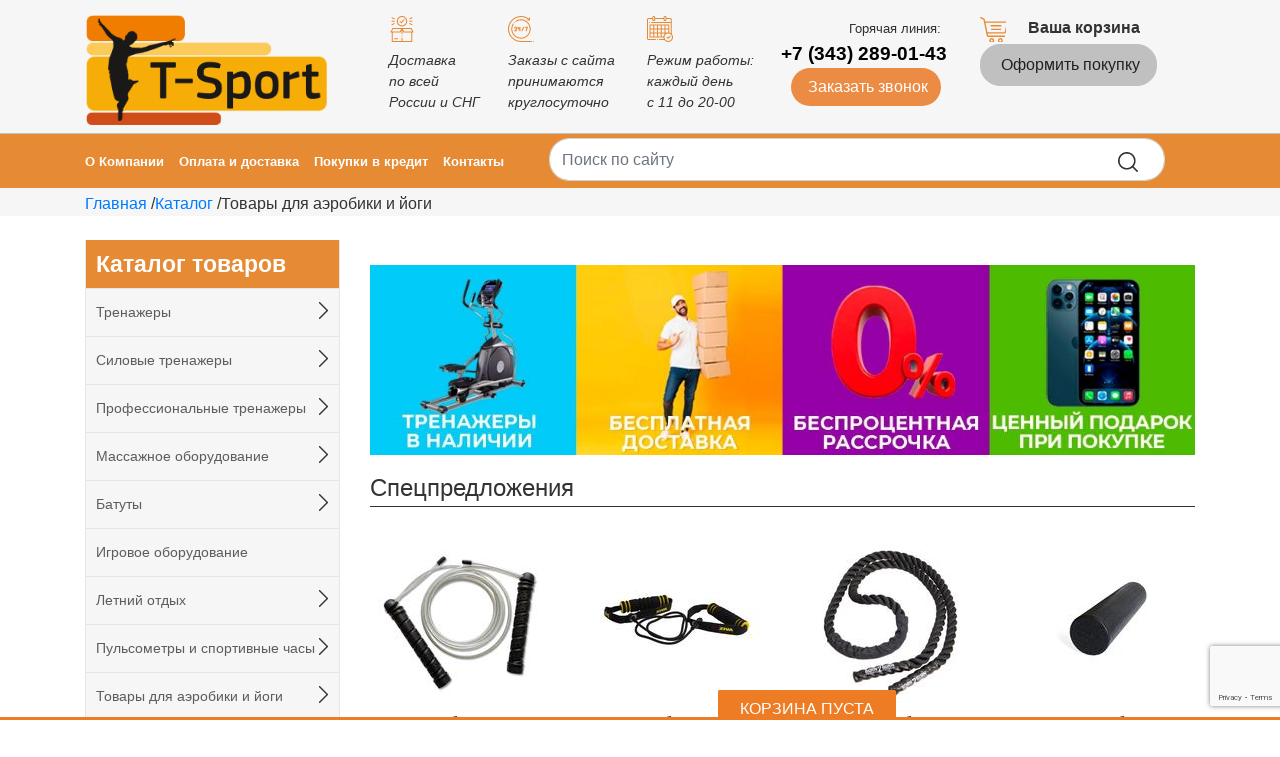

--- FILE ---
content_type: text/html; charset=utf-8
request_url: https://www.t-sport66.ru/list/tovary-dlja-gimnastiki-i-fitnesa.html
body_size: 34681
content:
<!DOCTYPE html>
<html lang="ru">

<head>
    <title>Купить товары для аэробики и йоги по низкой цене в Екатеринбурге | товары для гимнастики и аэробики Т-Спорт</title>
    
        <meta name="description" content="Купить товары для аэробики и йоги а также для групповых программ по специальным ценам в Екатеринбурге вы можете в магазине T-Sport. Широкий ассортимент. Звоните!
">
        <meta name="keywords" content="товары для йоги, коврик для йоги, товары для аэробики, магазин товаров для йоги, магазин аэробики">
    
    

<meta charset="utf-8" />

<meta name="viewport" content="width=device-width, initial-scale=1.0">

<link rel="canonical" href="https://www.t-sport66.ru/list/tovary-dlja-gimnastiki-i-fitnesa.html"/>

<meta name="yandex-verification" content="7f266244673187ea" />
<meta name="google-site-verification" content="LIdlN1fBGRpiF4x9v-EQhUzf-GX5ek5itWuJ1n9cBUc" />

<!-- Le HTML5 shim, for IE6-8 support of HTML5 elements -->
<!--[if lt IE 9]>
<link href="/static/css/ie.css" rel="stylesheet" type="text/css" />
<script src="/static/js/html5shiv/html5shiv.min.js" defer></script>
<![endif]-->

<link rel="shortcut icon" href="/static/favicon.ico">

<link rel="stylesheet" href="https://use.fontawesome.com/releases/v5.7.0/css/solid.css" crossorigin="anonymous">
<link rel="stylesheet" href="/static/css/bootstrap4/css/bootstrap.min.css">
<link href="/static/css/typography.css?ver=1722773811" rel="stylesheet" type="text/css" />
<link href="/static/css/structure.css?ver=1722773811" rel="stylesheet" type="text/css" />
<link href="/static/css/elements.css?ver=1722773811" rel="stylesheet" type="text/css" />
<link href="/static/js/perfect-scrollbar-0.4.10/src/perfect-scrollbar.css" rel="stylesheet"/>
<link href="/static/js/lightbox/css/lightbox.css?ver=1722773811" rel="stylesheet"/>
<link href="/static/css/menu.css?ver=1722773811" rel="stylesheet"/>

<link rel="stylesheet" type="text/css" href="/static/js/slick/slick.css"/>
<link rel="stylesheet" type="text/css" href="/static/js/slick/slick-theme.css"/>
    
    <style>
        #rc-phone {
            right: 20px !important;
            bottom: 40px !important;
            z-index: 99 !important;
        }
    </style>
</head>
<body>
<!-- Google Tag Manager (noscript) -->
<noscript>
    <iframe data-src="https://www.googletagmanager.com/ns.html?id=GTM-TBWQCMT"
            height="0" width="0" style="display:none;visibility:hidden"></iframe>
</noscript>
<!-- End Google Tag Manager (noscript) -->
<!-- <script>!function(){var t=document.createElement("script");t.type="text/javascript",t.async=!0,t.src="https://vk.com/js/api/openapi.js?168",t.onload=function(){VK.Retargeting.Init("VK-RTRG-490687-gWWt7"),VK.Retargeting.Hit()},document.head.appendChild(t)}();</script> -->
<noscript><img src="https://vk.com/rtrg?p=VK-RTRG-490687-gWWt7" style="position:fixed; left:-999px;" alt=""/></noscript>
<!-- Cleversite chat button 
  <script type='text/javascript'>
    (function() { 
      var s = document['createElement']('script');
      s.type = 'text/javascript'; 
      s.async = true; 
      s.charset = 'utf-8';  
      s.src = '//cleversite.ru/cleversite/widget_new.php?supercode=1&referer_main='+encodeURIComponent(document.referrer)+'&clid=78065ZtAHa&siteNew=100985'; 
      var ss = document['getElementsByTagName']('script')[0]; 
      if(ss) {
        ss.parentNode.insertBefore(s, ss);
      } else {
        document.documentElement.firstChild.appendChild(s);
      };
    })(); 
  </script>
End of Cleversite chat button -->

<link rel="stylesheet" href="https://cdn.envybox.io/widget/cbk.css">
<script type="text/javascript" src="https://cdn.envybox.io/widget/cbk.js?wcb_code=d5a12f14d9798f09a3f67a207fdd8057" charset="UTF-8" async></script>

<script type="text/javascript">
var __cs = __cs || [];
__cs.push(["setCsAccount", "dcrGxtcAVvVg6mYH2zzheKlqf1T0GuPi"]);
</script>
<script type="text/javascript" async src="https://app.uiscom.ru/static/cs.min.js"></script>
<script src="https://script.marquiz.ru/v2.js" type="text/javascript" defer></script>
<!-- Marquiz script start -->
<script>
(function(t, p) {
    window.Marquiz ? Marquiz.add([t, p]) : document.addEventListener('marquizLoaded', function() {
        Marquiz.add([t, p])
    })
})('Pop', {
    id: '5f438ca72cd2230044e24d7b',
    title: 'Пройти тест',
    text: 'Подберем безопасный спортивный тренажер по лучшей цене!',
    delay: 30,
    textColor: '#ffffff',
    bgColor: '#fac229',
    bonusCount: 1,
    bonusText: 'Вам доступен бонус и скидка',
    type: 'side',
    position: 'position_top-right',
    rounded: true,
    shadow: 'rgba(250, 194, 41, 0)',
    blicked: true,
    svgColor: '#fff',
    closeColor: '#fff',
    disableOnMobile: true
})
</script>
<!-- Marquiz script end -->
<!-- Yandex.Metrika counter -->
<script type="text/javascript" >
   (function(m,e,t,r,i,k,a){m[i]=m[i]||function(){(m[i].a=m[i].a||[]).push(arguments)};
   m[i].l=1*new Date();k=e.createElement(t),a=e.getElementsByTagName(t)[0],k.async=1,k.src=r,a.parentNode.insertBefore(k,a)})
   (window, document, "script", "https://mc.yandex.ru/metrika/tag.js", "ym");

   ym(14643448, "init", {
        clickmap:true,
        trackLinks:true,
        accurateTrackBounce:true,
        webvisor:true
   });
</script>
<noscript><div><img src="https://mc.yandex.ru/watch/14643448" style="position:absolute; left:-9999px;" alt="" /></div></noscript>
<!-- /Yandex.Metrika counter -->
<div class="to-top"><i class="fas fa-arrow-up"></i></div>


<div class="modal fade" id="callback" tabindex="-1" role="dialog" aria-hidden="false">
    <script>
        function onSubmit(token) {
            ym(14643448, 'reachGoal', 'ORDER');
            $.ajaxSetup({
                headers: {
                    'X-CSRFToken': document.querySelector('input[name=csrfmiddlewaretoken]').value
                }
            });
            ym(14643448,'reachGoal','callback_send');
            let form = $("#callback-form");
            $.post(form.attr('action'), form.serialize(), function (data) {
                $("#callbackFormFields").html(data);
            });

            return false;
        }
    </script>

	<div class="modal-dialog">
		<div class="container modal-content">
			<div class="modal-header row">
				<div class="modal-head col-10">Заявка на обратный звонок</div>
				<button type="button" class="close btn-callback-close col-2 text-right" data-dismiss="modal" aria-hidden="true">
					&times;
				</button>
			</div>
			<form action="/callback/" method="post" enctype="multipart/form-data" id="callback-form" style="margin-bottom: 0;" class="form-vertical ajax-form">
				<input type="hidden" name="csrfmiddlewaretoken" value="N2qt047H6xqOKrYGk6b6qLMCNAgVnwpxvB56dmzk20IfUY0QBU3gFfer3c7IIDq1">
				<div class="modal-body">
					<div class="row">
						<div class="col-12">
                            <section id="callbackFormFields">
                                
                                    <div class="form-group">
                                        <div class="control-label">
                                            Представьтесь
                                        </div>

                                            <input type="text" name="person" class="form-control" maxlength="255" id="id_person">
                                    </div>
                                
                                    <div class="form-group required">
                                        <div class="control-label">
                                            Телефон
                                        </div>

                                            <input type="tel" name="phone" class="form-control" data-tel-input="" maxlength="255" required id="id_phone">
                                    </div>
                                
                            </section>

                            <div class="control-group">
                                <label  class="control-label"></label>
                                <div class="controls">
                                    <div class="row">
                                        <div class="col-12"><span class="eula">Нажимая на кнопку "Заказать" вы соглашаетесь с условиями </span><a
                                                href="/page/polzovatelskoe-soglashenie">пользовательского
                                            соглашения</a></div>
                                    </div>
                                    <button class="btn add-to-cart g-recaptcha"
                                            data-sitekey="6LdajY4aAAAAAPqsF-aZpCY676Bc47Q8qosdRCJF"
                                            data-callback='onSubmit'
                                            data-action='submit'>
                                        Отправить
                                    </button>
                                </div>
                            </div>
						</div>
					</div>
				</div>
			</form>
		</div><!-- /.modal-content -->
	</div><!-- /.modal-dialog -->
</div>



<header>
    <div class="container pt-2 pt-md-0">
        <div class="row head-content">
            <div class="d-none d-md-block col-md-5 col-lg-3 vcenter pl-0 pl-lg-3">
                <div class="logo">
                    
                        <a href="/">
                            <img data-src="/static/img/t-sport-logo.png" alt="Интернет магазин T-sport66.ru"/>
                        </a>
                    

                    <div class="logo-lead mt-2"></div>
                </div>
            </div>
            <div class="col-5 d-md-none">
                <div class="row d-md-none">
                    <div class="col-12">
                        <a href="/">
                            <img width="102px" src="/static/img/t-sport-logo-middle.png" alt="Интернет магазин T-sport66.ru"/>
                        </a>
                    </div>



                </div>
            </div>
            <div class="col-5 d-none d-lg-block vcenter legend ml-md-0 container mx-0">
                <div class="row mt-3 d-none d-lg-flex">
                    <div class="col-3">
                        <div class="row flex-column mx-1">
                            <div class="col-12">
                                <svg width="26" height="26" viewBox="0 0 26 26" fill="none" xmlns="http://www.w3.org/2000/svg">
                                    <g clip-path="url(#clip0)">
                                        <path d="M24.4524 15.7851L22.6326 12.2107C22.5458 12.0404 22.3709 11.9331 22.1798 11.9331H13.0001H3.82023C3.6291 11.9331 3.45417 12.0404 3.36744 12.2107L1.5476 15.7851C1.46743 15.9427 1.47485 16.1305 1.56721 16.2812C1.65958 16.4319 1.82363 16.5237 2.00034 16.5237H2.63451V25.4919C2.63451 25.7725 2.86197 26 3.14257 26H22.8559C23.1365 26 23.3639 25.7725 23.3639 25.4919V16.5238H23.9996C24.1763 16.5238 24.3404 16.4319 24.4327 16.2813C24.5252 16.1305 24.5326 15.9427 24.4524 15.7851ZM21.8683 12.9493L23.1709 15.5076H15.1313L13.8288 12.9493H21.8683ZM4.13173 12.9493H12.1713L10.8687 15.5076H2.8292L4.13173 12.9493ZM22.3479 24.9839H13.5081V22.168C13.5081 21.8875 13.2807 21.66 13.0001 21.66C12.7195 21.66 12.492 21.8875 12.492 22.168V24.9839H3.65074V16.5238H11.1802C11.3714 16.5238 11.5463 16.4166 11.633 16.2462L12.492 14.559V17.6056C12.492 17.8862 12.7195 18.1137 13.0001 18.1137C13.2807 18.1137 13.5081 17.8862 13.5081 17.6056V14.559L14.3671 16.2462C14.4538 16.4166 14.6288 16.5238 14.8199 16.5238H22.3479V24.9839Z" fill="#E68A34"/>
                                        <path d="M8.65549 22.2014H5.76246C5.48186 22.2014 5.25439 22.429 5.25439 22.7095C5.25439 22.9901 5.48186 23.2176 5.76246 23.2176H8.65549C8.93609 23.2176 9.16355 22.9901 9.16355 22.7095C9.16355 22.429 8.93609 22.2014 8.65549 22.2014Z" fill="#E68A34"/>
                                        <path d="M13.0001 10.4391C15.8749 10.4391 18.2139 8.09729 18.2139 5.21885C18.2138 2.34117 15.8749 0 13.0001 0C10.1245 0 7.78491 2.34117 7.78491 5.21885C7.78491 8.09729 10.1244 10.4391 13.0001 10.4391ZM13.0001 1.01613C15.3147 1.01613 17.1977 2.90146 17.1977 5.21885C17.1977 7.53705 15.3147 9.42299 13.0001 9.42299C10.6847 9.42299 8.80104 7.53705 8.80104 5.21885C8.80104 2.90146 10.6847 1.01613 13.0001 1.01613Z" fill="#E68A34"/>
                                        <path d="M10.7223 5.98085L12.0746 7.12715C12.1667 7.20524 12.2832 7.24766 12.4031 7.24766C12.4175 7.24766 12.432 7.24705 12.4465 7.24583C12.5813 7.23425 12.7059 7.16942 12.7928 7.06562L15.3377 4.02403C15.5177 3.80887 15.4892 3.48843 15.2741 3.30832C15.0589 3.12837 14.7385 3.15677 14.5584 3.37198L12.3416 6.02139L11.3794 5.20569C11.1653 5.02426 10.8447 5.05058 10.6633 5.26473C10.4818 5.47883 10.5082 5.79937 10.7223 5.98085Z" fill="#E68A34"/>
                                        <path d="M3.01893 5.72692H5.21713C5.49773 5.72692 5.72519 5.4994 5.72519 5.21885C5.72519 4.9383 5.49773 4.71078 5.21713 4.71078H3.01893C2.73833 4.71078 2.51086 4.9383 2.51086 5.21885C2.51086 5.4994 2.73833 5.72692 3.01893 5.72692Z" fill="#E68A34"/>
                                        <path d="M2.782 2.19164L4.9802 3.351C5.0558 3.39088 5.13683 3.40978 5.2168 3.40978C5.3992 3.40978 5.5756 3.31127 5.66665 3.13863C5.79752 2.89044 5.70246 2.58311 5.45427 2.45223L3.25603 1.29288C3.00794 1.162 2.70051 1.25701 2.56963 1.50525C2.43875 1.75344 2.53381 2.06077 2.782 2.19164Z" fill="#E68A34"/>
                                        <path d="M2.56937 8.93215C2.66037 9.10489 2.83677 9.20356 3.01931 9.20356C3.09913 9.20356 3.18017 9.18471 3.25567 9.14492L5.45386 7.98704C5.7021 7.85627 5.79737 7.54899 5.66659 7.30075C5.53581 7.05246 5.22854 6.95725 4.98029 7.08797L2.7821 8.24585C2.53386 8.37663 2.43865 8.68391 2.56937 8.93215Z" fill="#E68A34"/>
                                        <path d="M20.7815 5.72692H22.9797C23.2603 5.72692 23.4878 5.4994 23.4878 5.21885C23.4878 4.9383 23.2603 4.71078 22.9797 4.71078H20.7815C20.5009 4.71078 20.2734 4.9383 20.2734 5.21885C20.2734 5.4994 20.5009 5.72692 20.7815 5.72692Z" fill="#E68A34"/>
                                        <path d="M20.7819 3.40979C20.8618 3.40979 20.9429 3.39089 21.0185 3.351L23.2167 2.19165C23.4649 2.06077 23.5599 1.75344 23.429 1.50525C23.2981 1.25706 22.9908 1.1619 22.7426 1.29288L20.5445 2.45224C20.2963 2.58311 20.2012 2.89044 20.3321 3.13863C20.4231 3.31127 20.5994 3.40979 20.7819 3.40979Z" fill="#E68A34"/>
                                        <path d="M20.5447 7.987L22.7429 9.14488C22.8184 9.18466 22.8994 9.20351 22.9792 9.20351C23.1618 9.20351 23.3382 9.1049 23.4292 8.9321C23.56 8.68386 23.4647 8.37658 23.2165 8.24581L21.0183 7.08793C20.77 6.95715 20.4627 7.05236 20.332 7.3007C20.2012 7.54895 20.2965 7.85622 20.5447 7.987Z" fill="#E68A34"/>
                                        <path d="M13 19.3788C12.7194 19.3788 12.4919 19.6063 12.4919 19.8869V19.8898C12.4919 20.1703 12.7194 20.3964 13 20.3964C13.2806 20.3964 13.5081 20.1675 13.5081 19.8869C13.5081 19.6064 13.2806 19.3788 13 19.3788Z" fill="#E68A34"/>
                                    </g>
                                    <defs>
                                        <clipPath id="clip0">
                                            <rect width="26" height="26" fill="white"/>
                                        </clipPath>
                                    </defs>
                                </svg>
                            </div>

                            <div class="col-12 header-list-text"><p class="m-0">Доставка</p> <p class="m-0">по всей</p> <p class="m-0">России и СНГ</p></div>
                        </div>
                    </div>
                    <div class="col-4">
                        <div class="row flex-column mx-1">
                            <div class="col-12">
                                <svg width="26" height="26" viewBox="0 0 26 26" fill="none" xmlns="http://www.w3.org/2000/svg">
                                    <g clip-path="url(#clip0)">
                                        <path d="M23.4366 24.9844H13.0052C6.39694 24.9844 1.02078 19.6082 1.02078 13C1.02078 6.39179 6.39694 1.01562 13.0052 1.01562C15.6061 1.01562 18.1068 1.85235 20.168 3.39163H19.6107C19.3303 3.39163 19.1029 3.61903 19.1029 3.89944C19.1029 4.17986 19.3303 4.40725 19.6107 4.40725H21.539C21.8195 4.40725 22.0469 4.17986 22.0469 3.89944V1.97107C22.0469 1.69066 21.8195 1.46326 21.539 1.46326C21.2586 1.46326 21.0312 1.69066 21.0312 1.97107V2.77367C18.748 0.978758 15.9351 0 13.0052 0C9.53274 0 6.26816 1.35225 3.81274 3.80758C1.35741 6.263 0.00515747 9.52758 0.00515747 13C0.00515747 16.4724 1.35741 19.737 3.81274 22.1924C6.26816 24.6478 9.53274 26 13.0052 26H23.4366C23.717 26 23.9444 25.7726 23.9444 25.4922C23.9444 25.2118 23.717 24.9844 23.4366 24.9844Z" fill="#E68A34"/>
                                        <path d="M5.49849 7.67864C5.26129 7.52909 4.94766 7.60023 4.79811 7.83748C3.64527 9.66652 3.13645 11.8645 3.36552 14.0266C3.59795 16.2211 4.58696 18.2907 6.15026 19.854C8.03993 21.7436 10.5221 22.6884 13.0043 22.6884C15.4864 22.6884 17.9686 21.7436 19.8583 19.854C23.6375 16.0747 23.6375 9.9253 19.8583 6.14606C18.2925 4.58032 16.2196 3.591 14.0215 3.36035C11.8554 3.1329 9.65488 3.64594 7.82513 4.80447C7.58818 4.95453 7.5177 5.26825 7.66771 5.5052C7.81777 5.74214 8.13149 5.81258 8.36844 5.66262C11.7637 3.51279 16.2939 4.01817 19.1401 6.86431C22.5233 10.2476 22.5233 15.7526 19.1401 19.1359C17.4482 20.8277 15.2267 21.6736 13.0043 21.6734C10.7824 21.6731 8.55988 20.8274 6.86846 19.1359C3.98241 16.2499 3.4844 11.8265 5.65733 8.37911C5.80688 8.14176 5.73579 7.82819 5.49849 7.67864Z" fill="#E68A34"/>
                                        <path d="M7.58539 10.6653C6.77482 10.6653 6.11542 11.3247 6.11542 12.1352C6.11542 12.4157 6.34282 12.6431 6.62324 12.6431C6.90365 12.6431 7.13105 12.4157 7.13105 12.1352C7.13105 11.8847 7.33488 11.6809 7.58539 11.6809C7.9858 11.6809 8.03978 11.9105 8.03978 12.1352C8.03978 12.8696 6.98617 13.9208 6.32241 14.4106C6.14564 14.5406 6.07231 14.7694 6.14071 14.978C6.20917 15.1865 6.40381 15.3275 6.62324 15.3275H8.54764C8.82806 15.3275 9.05545 15.1001 9.05545 14.8197C9.05545 14.5393 8.82806 14.3119 8.54764 14.3119H7.94939C8.49722 13.7282 9.05545 12.9367 9.05545 12.1353C9.0554 11.256 8.46461 10.6653 7.58539 10.6653Z" fill="#E68A34"/>
                                        <path d="M10.1254 10.6653C9.84495 10.6653 9.61755 10.8927 9.61755 11.1731V12.998C9.61755 13.2784 9.84495 13.5058 10.1254 13.5058H11.369V14.8269C11.369 15.1073 11.5964 15.3347 11.8769 15.3347C12.1573 15.3347 12.3847 15.1073 12.3847 14.8269V11.1731C12.3847 10.8927 12.1573 10.6653 11.8769 10.6653C11.5964 10.6653 11.369 10.8927 11.369 11.1731V12.4902H10.6332V11.1731C10.6332 10.8927 10.4058 10.6653 10.1254 10.6653Z" fill="#E68A34"/>
                                        <path d="M13.9726 15.3276C14.1655 15.3276 14.3499 15.2172 14.435 15.0302L16.0961 11.3836C16.2124 11.1284 16.0997 10.8273 15.8445 10.711C15.5892 10.5947 15.2882 10.7074 15.1719 10.9626L13.5108 14.6092C13.3945 14.8644 13.5072 15.1656 13.7624 15.2819C13.8307 15.3129 13.9022 15.3276 13.9726 15.3276Z" fill="#E68A34"/>
                                        <path d="M18.1454 15.3061C18.194 15.3207 18.2432 15.3277 18.2915 15.3277C18.5099 15.3277 18.7116 15.1856 18.7777 14.9656L19.8716 11.319C19.9177 11.1653 19.8885 10.9987 19.7926 10.8699C19.6968 10.7412 19.5458 10.6653 19.3853 10.6653H17.1973C16.9169 10.6653 16.6895 10.8927 16.6895 11.1731C16.6895 11.4535 16.9169 11.6809 17.1973 11.6809H18.7028L17.8049 14.6738C17.7243 14.9424 17.8767 15.2255 18.1454 15.3061Z" fill="#E68A34"/>
                                        <path d="M6.5096 5.99727C6.37554 5.99727 6.24452 6.0516 6.15007 6.14611C6.05567 6.24051 6.00128 6.37153 6.00128 6.50508C6.00128 6.63864 6.05562 6.76965 6.15007 6.8641C6.24452 6.95856 6.37554 7.01289 6.5096 7.01289C6.64316 7.01289 6.77417 6.95861 6.86862 6.8641C6.96308 6.7696 7.01691 6.63864 7.01691 6.50508C7.01691 6.37153 6.96308 6.24051 6.86862 6.14611C6.77417 6.0516 6.64316 5.99727 6.5096 5.99727Z" fill="#E68A34"/>
                                        <path d="M25.4879 24.9844H25.4811C25.2007 24.9844 24.9733 25.2118 24.9733 25.4922C24.9733 25.7726 25.2007 26 25.4811 26H25.4879C25.7683 26 25.9957 25.7726 25.9957 25.4922C25.9957 25.2118 25.7683 24.9844 25.4879 24.9844Z" fill="#E68A34"/>
                                    </g>
                                    <defs>
                                        <clipPath id="clip0">
                                            <rect width="26" height="26" fill="white"/>
                                        </clipPath>
                                    </defs>
                                </svg>
                            </div>
                            <div class="col-12 header-list-text">
                                <p class="m-0">Заказы с сайта</p>
                                <p class="m-0">принимаются</p>
                                <p class="m-0">круглосуточно</p>
                            </div>
                        </div>
                    </div>
                    <div class="col-4">
                         <div class="row flex-column">
                            <div class="col-12">
                                <svg width="26" height="26" viewBox="0 0 26 26" fill="none" xmlns="http://www.w3.org/2000/svg">
                                    <path d="M24.7812 18.0444V3.58008C24.7812 2.72604 24.0864 2.03125 23.2324 2.03125H19.5508V1.52344C19.5508 0.683414 18.8674 0 18.0273 0C17.1873 0 16.5039 0.683414 16.5039 1.52344V2.03125H8.27734V1.52344C8.27734 0.683414 7.59393 0 6.75391 0C5.91388 0 5.23047 0.683414 5.23047 1.52344V2.03125H1.54883C0.69484 2.03125 0 2.72604 0 3.58008V22.4199C0 23.274 0.69484 23.9688 1.54883 23.9688H8.47036C8.75078 23.9688 8.97818 23.7414 8.97818 23.4609C8.97818 23.1805 8.75078 22.9531 8.47036 22.9531H1.54883C1.2548 22.9531 1.01562 22.7139 1.01562 22.4199V3.58008C1.01562 3.28605 1.2548 3.04688 1.54883 3.04688H5.23047V3.55469C5.23047 4.39471 5.91388 5.07812 6.75391 5.07812C7.59393 5.07812 8.27734 4.39471 8.27734 3.55469V3.04688H16.5039V3.55469C16.5039 4.39471 17.1873 5.07812 18.0273 5.07812C18.8674 5.07812 19.5508 4.39471 19.5508 3.55469V3.04688H23.2324C23.5264 3.04688 23.7656 3.28605 23.7656 3.58008V6.09375H4.57031C4.2899 6.09375 4.0625 6.3211 4.0625 6.60156C4.0625 6.88203 4.2899 7.10938 4.57031 7.10938H23.7656V17.1863C23.3333 16.9136 22.8544 16.7084 22.3438 16.5855V9.03906C22.3438 8.7586 22.1164 8.53125 21.8359 8.53125H2.94531C2.6649 8.53125 2.4375 8.7586 2.4375 9.03906V21.0234C2.4375 21.3039 2.6649 21.5312 2.94531 21.5312H16.4631C16.4947 22.0297 16.6029 22.5075 16.7764 22.9531H12.5328C12.2524 22.9531 12.025 23.1805 12.025 23.4609C12.025 23.7414 12.2524 23.9688 12.5328 23.9688H17.3216C18.1863 25.1963 19.6143 26 21.2266 26C23.8587 26 26 23.8587 26 21.2266C26 20.0051 25.5386 18.8895 24.7812 18.0444ZM7.26172 3.55469C7.26172 3.8347 7.03391 4.0625 6.75391 4.0625C6.4739 4.0625 6.24609 3.8347 6.24609 3.55469V1.52344C6.24609 1.24343 6.4739 1.01562 6.75391 1.01562C7.03391 1.01562 7.26172 1.24343 7.26172 1.52344V3.55469ZM18.5352 3.55469C18.5352 3.8347 18.3074 4.0625 18.0273 4.0625C17.7473 4.0625 17.5195 3.8347 17.5195 3.55469V1.52344C17.5195 1.24343 17.7473 1.01562 18.0273 1.01562C18.3074 1.01562 18.5352 1.24343 18.5352 1.52344V3.55469ZM21.2266 16.4531C20.9905 16.4531 20.7584 16.4706 20.5314 16.5039H18.5656V13.5586H21.3281V16.4544C21.2944 16.4537 21.2605 16.4531 21.2266 16.4531ZM16.5061 20.5156H14.7875V17.5195H17.55V18.1855C17.0085 18.839 16.6376 19.6387 16.5061 20.5156ZM3.45312 13.5586H6.21563V16.5039H3.45312V13.5586ZM7.23125 13.5586H9.99375V16.5039H7.23125V13.5586ZM14.7875 13.5586H17.55V16.5039H14.7875V13.5586ZM13.7719 16.5039H11.0094V13.5586H13.7719V16.5039ZM14.7875 12.543V9.54688H17.55V12.543H14.7875ZM13.7719 12.543H11.0094V9.54688H13.7719V12.543ZM9.99375 12.543H7.23125V9.54688H9.99375V12.543ZM9.99375 17.5195V20.5156H7.23125V17.5195H9.99375ZM11.0094 17.5195H13.7719V20.5156H11.0094V17.5195ZM21.3281 12.543H18.5656V9.54688H21.3281V12.543ZM6.21563 9.54688V12.543H3.45312V9.54688H6.21563ZM3.45312 17.5195H6.21563V20.5156H3.45312V17.5195ZM21.2266 24.9844C19.1545 24.9844 17.4688 23.2986 17.4688 21.2266C17.4688 19.1545 19.1545 17.4688 21.2266 17.4688C23.2986 17.4688 24.9844 19.1545 24.9844 21.2266C24.9844 23.2986 23.2986 24.9844 21.2266 24.9844Z" fill="#E68A34"/>
                                    <path d="M22.6956 19.9957L21.125 21.5663L20.4261 20.8675C20.2279 20.6692 19.9064 20.6692 19.7079 20.8675C19.5096 21.0658 19.5096 21.3873 19.7079 21.5856L20.7659 22.6436C20.8611 22.7388 20.9903 22.7923 21.1249 22.7923C21.2596 22.7923 21.3887 22.7388 21.484 22.6436L23.4137 20.7139C23.612 20.5156 23.612 20.194 23.4137 19.9957C23.2154 19.7974 22.8939 19.7974 22.6956 19.9957Z" fill="#E68A34"/>
                                    <path d="M10.5016 22.9531C10.368 22.9531 10.237 23.0075 10.1426 23.1019C10.0482 23.1964 9.99377 23.3274 9.99377 23.4609C9.99377 23.5945 10.0481 23.7255 10.1426 23.82C10.237 23.9144 10.368 23.9688 10.5016 23.9688C10.6351 23.9688 10.7662 23.9144 10.8606 23.82C10.955 23.7255 11.0094 23.5945 11.0094 23.4609C11.0094 23.3274 10.9551 23.1964 10.8606 23.1019C10.7662 23.0075 10.6351 22.9531 10.5016 22.9531Z" fill="#E68A34"/>
                                    <path d="M2.89804 6.96059C2.99254 6.86613 3.04688 6.73512 3.04688 6.60156C3.04688 6.46801 2.99254 6.33699 2.89804 6.24254C2.80363 6.14809 2.67262 6.09375 2.53906 6.09375C2.40495 6.09375 2.27449 6.14809 2.18004 6.24254C2.08559 6.33699 2.03125 6.46801 2.03125 6.60156C2.03125 6.73512 2.08554 6.86613 2.18004 6.96059C2.27454 7.05504 2.40495 7.10938 2.53906 7.10938C2.67262 7.10938 2.80363 7.05504 2.89804 6.96059Z" fill="#E68A34"/>
                                </svg>
                            </div>
                            <div class="col-12 header-list-text">
                                <p class="m-0">Режим работы: </p>
<p class="m-0">каждый день</p>
<p class="m-0">с 11 до 20-00 </p>
                            </div>
                        </div>
                    </div>
                </div>
            </div>
            <div class="col-7 col-md-3 col-lg-2 container text-right d-block justify-content-end mx-0 hot-line-block">
                <div class="row justify-content-end mt-0 mt-md-3" style="padding-right: 0">
                    <div class="col-12">
                        <span class="small ml-1">Горячая линия:</span>
                    </div>
                </div>
                <div class="row justify-content-end mt-md-0">
                    <div class="col-12">
                        <a class="callibri_phone_ekb header-phone" href="tel:+7 (343) 289-01-43">+7 (343) 289-01-43</a>
                    </div>
                </div>
                <div class="row" style="padding-right: 0;">
                    <div class="callback text-right col-12">
                        <script>
                            function callbackOnClick(e) {
                                ym(14643448,'reachGoal','callback_click');
                            }
                        </script>
                        <a href="#callback" onclick="callbackOnClick();" role="button" data-toggle="modal"
                                                 class="order_call btn order-call-button">
                            <span class="ml-1">Заказать звонок</span>
                        </a>
                    </div>
                </div>









            </div>
            <div class="d-none d-md-block col-3 col-lg-2 vcenter container header-cart-block">
                <div class="row mt-3">
                    <div class="col-3 p-0 d-none d-md-flex align-items-center">
                        <svg width="28" height="28" viewBox="0 0 28 28" fill="none" xmlns="http://www.w3.org/2000/svg">
                            <g clip-path="url(#clip0)">
                                <path d="M11.7406 22.0297C10.3828 22.0297 9.27808 23.1344 9.27808 24.4922C9.27808 25.8501 10.3828 26.9548 11.7406 26.9548C13.0984 26.9548 14.2031 25.8501 14.2031 24.4922C14.2031 23.1344 13.0984 22.0297 11.7406 22.0297ZM11.7406 25.5797C11.1409 25.5797 10.653 25.0918 10.653 24.4921C10.653 23.8924 11.141 23.4046 11.7406 23.4046C12.3403 23.4046 12.8282 23.8925 12.8282 24.4921C12.8282 25.0919 12.3403 25.5797 11.7406 25.5797Z" fill="#E68A34"/>
                                <path d="M20.3782 22.0297C19.0203 22.0297 17.9156 23.1344 17.9156 24.4922C17.9156 25.8501 19.0203 26.9548 20.3782 26.9548C21.736 26.9548 22.8407 25.8501 22.8407 24.4922C22.8407 23.1344 21.736 22.0297 20.3782 22.0297ZM20.3782 25.5797C19.7785 25.5797 19.2906 25.0918 19.2906 24.4921C19.2906 23.8924 19.7785 23.4046 20.3782 23.4046C20.9779 23.4046 21.4657 23.8925 21.4657 24.4921C21.4657 25.0919 20.9778 25.5797 20.3782 25.5797Z" fill="#E68A34"/>
                                <path d="M20.9845 9.06474H11.1325C10.7529 9.06474 10.4451 9.37253 10.4451 9.75222C10.4451 10.1319 10.7529 10.4397 11.1325 10.4397H20.9845C21.3642 10.4397 21.6719 10.1319 21.6719 9.75222C21.6719 9.37247 21.3642 9.06474 20.9845 9.06474Z" fill="#E68A34"/>
                                <path d="M20.4484 12.6348H11.6689C11.2892 12.6348 10.9814 12.9425 10.9814 13.3222C10.9814 13.7019 11.2892 14.0097 11.6689 14.0097H20.4483C20.828 14.0097 21.1358 13.7019 21.1358 13.3222C21.1358 12.9426 20.828 12.6348 20.4484 12.6348Z" fill="#E68A34"/>
                                <path d="M27.6906 6.00163C27.4284 5.67985 27.0399 5.49533 26.6248 5.49533H5.21055L4.77808 3.39593C4.68779 2.95799 4.38909 2.59027 3.97888 2.41215L0.961378 1.10238C0.613018 0.951063 0.208166 1.11091 0.0570638 1.45917C-0.0942021 1.80753 0.0656497 2.21243 0.413846 2.36353L3.4314 3.67336L6.75783 19.8205C6.88886 20.4564 7.4552 20.9179 8.10451 20.9179H24.5746C24.9543 20.9179 25.262 20.6102 25.262 20.2305C25.262 19.8508 24.9543 19.543 24.5746 19.543H8.10456L7.69993 17.5788H24.7019C25.3511 17.5788 25.9175 17.1173 26.0485 16.4814L27.9715 7.14755C28.0552 6.74111 27.9528 6.32336 27.6906 6.00163ZM24.7019 16.204H7.4167L5.49383 6.87023L26.6247 6.87029L24.7019 16.204Z" fill="#E68A34"/>
                            </g>
                            <defs>
                                <clipPath id="clip0">
                                    <rect width="28" height="28" fill="white"/>
                                </clipPath>
                            </defs>
                        </svg>

                    </div>
                    <div class="col-9">
                        <div class="row">
                            <span class="text-bold">Ваша корзина</span>
                        </div>
                        <div class="row">
                            <span class="basket_price d-inline-flex"></span>
                        </div>
                    </div>
                </div>
                <div class="row">
                    <a href="/basket/order/" class="basket-order-button" id="makeOrderButton" disabled="">
                            <span class="ml-1">Оформить покупку</span>
                    </a>
                </div>
            </div>
            <div class="col-12 mt-3 d-md-none header-cart-block">
                <div class="row">
                    <div class="col-6">
                        <div class="row">
                            <div class="col-12 text-bold small">Ваша корзина</div>
                            <div class="col-12">
                                <div class="basket_price d-inline-flex small"></div>
                            </div>
                        </div>
                    </div>
                    <div class="col-6">
                        <div class="row">
                            <a href="/basket/order/" class="basket-order-button py-2" id="makeOrderButton" disabled="">
                                <span class="ml-1">Оформить покупку</span>
                            </a>
                        </div>
                    </div>
                </div>
            </div>
        </div>
    </div>
</header>

<nav class="navbar navbar-expand-md navbar-default navbar-light justify-content-md-center">
    <div class="container d-none d-lg-block">
        <div class="row w-100">
            <div class="collapse navbar-collapse col" id="navbarToggler" style="max-width: max-content;">
                <ul class="navbar-nav mt-2 mt-lg-0">
                    


    <li class="nav-item " onclick="location.href='/page/o-kompanii';" style="cursor: pointer;">

        
            <a href="/page/o-kompanii">О Компании</a>
        

        
    </li>

    <li class="nav-item " onclick="location.href='/page/oplata-i-dostavka';" style="cursor: pointer;">

        
            <a href="/page/oplata-i-dostavka">Оплата и доставка</a>
        

        
    </li>

    <li class="nav-item " onclick="location.href='/page/pokupki-v-kredit';" style="cursor: pointer;">

        
            <a href="/page/pokupki-v-kredit">Покупки в кредит</a>
        

        
    </li>

    <li class="nav-item " onclick="location.href='/contacts/';" style="cursor: pointer;">

        
            <a href="/contacts/">Контакты</a>
        

        
    </li>


                </ul>
            </div>
            <div class="search col py-1">
                <form action="/search/" class="search-form">
                    <input class="form-control" type="text" name="s" placeholder="Поиск по сайту"
                           value=""/>
                    <button type="submit">
                        <img src="/static/img/magnifier.svg">
                    </button>
                </form>
            </div>
        </div>
    </div>

    <div class="container-fluid d-lg-none">
        <div class="row w-100 mobile-nav">
            <div class="col-11">
                <button class="navbar-toggler navbar-toggler-button mt-3 mb-2 mr-2" type="button" data-toggle="modal" data-target="#mobileMenuModal">
                    <span>МЕНЮ</span>
                </button>
            </div>
            <div class="collapse navbar-collapse col-11">
                <ul class="navbar-nav">
                    


    <li class="nav-item " onclick="location.href='/page/o-kompanii';" style="cursor: pointer;">

        
            <a href="/page/o-kompanii">О Компании</a>
        

        
    </li>

    <li class="nav-item " onclick="location.href='/page/oplata-i-dostavka';" style="cursor: pointer;">

        
            <a href="/page/oplata-i-dostavka">Оплата и доставка</a>
        

        
    </li>

    <li class="nav-item " onclick="location.href='/page/pokupki-v-kredit';" style="cursor: pointer;">

        
            <a href="/page/pokupki-v-kredit">Покупки в кредит</a>
        

        
    </li>

    <li class="nav-item " onclick="location.href='/contacts/';" style="cursor: pointer;">

        
            <a href="/contacts/">Контакты</a>
        

        
    </li>


                </ul>
            </div>
            <div class="col-1 d-flex justify-content-end pr-0">
                <button class="mobile-search-button"><img src="/static/img/magnifier-white.svg" alt="Поиск"></button>
            </div>
        </div>
        <div class="row w-100 mobile-search m-2" style="display: none">
            <div class="col-10">
                <form action="/search/" class="search-form mobile-search-form">
                    <input class="form-control" type="text" name="s" placeholder="Поиск по сайту"
                           value=""/>
                    <button type="submit">
                        <img src="/static/img/magnifier.svg">
                    </button>
                </form>
            </div>
            <div class="col-2 d-flex">
                <button class="hide-mobile-search d-flex">
                    <img src="/static/img/cross.svg" alt="Закрыть поиск">
                </button>
            </div>
        </div>
    </div>

</nav>

<div class="modal" id="mobileMenuModal">
    <div class="modal-times ml-2 row">
        <button type="button" class="close btn-menu-close" data-dismiss="modal" aria-label="Close">
            <span aria-hidden="true">&times;</span>
        </button>
    </div>
    <div class="modal-dialog" role="document">
        <div class="modal-content p-2">
            <div class="modal-header menu-modal-header">
                <div class="col-6 modal-logo">
                    <img class="img-fluid" src="/static/img/t-sport-logo-middle.png" alt="Интернет магазин T-sport66.ru"/>
                </div>




            </div>
            <div class="modal-body">
                <ul class="modal-nav-list mx-auto">
                    


    <li class="modal-nav-item " onclick="location.href='/page/o-kompanii';" style="cursor: pointer;">

        
            <a href="/page/o-kompanii">О Компании</a>
        

        
    </li>

    <li class="modal-nav-item " onclick="location.href='/page/oplata-i-dostavka';" style="cursor: pointer;">

        
            <a href="/page/oplata-i-dostavka">Оплата и доставка</a>
        

        
    </li>

    <li class="modal-nav-item " onclick="location.href='/page/pokupki-v-kredit';" style="cursor: pointer;">

        
            <a href="/page/pokupki-v-kredit">Покупки в кредит</a>
        

        
    </li>

    <li class="modal-nav-item " onclick="location.href='/contacts/';" style="cursor: pointer;">

        
            <a href="/contacts/">Контакты</a>
        

        
    </li>


                </ul>
            </div>
            <span class="mx-3" style="background-color: #C2C2C2;height: 1px;"></span>
            <div class="modal-footer menu-modal-footer d-flex flex-column">
                <div class="row w-100">
                    <div class="col-1" style="padding-left: 0">
                        <i class="fas fa-globe header-info-icon"></i>
                    </div>
                    <div class="col-10" style="padding-left: 0.5em">
                        <span>Доставка по всей России и СНГ</span>
                    </div>
                </div>
                <div class="row w-100">
                    <div class="col-1" style="padding-left: 0">
                        <i class="fas fa-history header-info-icon"></i>
                    </div>
                    <div class="col-10" style="padding-left: 0.5em">
                        <span>Заказы с сайта принимаются круглосуточно</span>
                    </div>
                </div>
                <div class="row w-100">
                    <div class="col-1" style="padding-left: 0">
                        <i class="fas fa-user-clock header-info-icon"></i>
                    </div>
                    <div class="col-10" style="padding-left: 0.5em">
                        <span>Режим работы: <p class="m-0">Режим работы: </p>
<p class="m-0">каждый день</p>
<p class="m-0">с 11 до 20-00 </p></span>
                    </div>
                </div>
            </div>
        </div>
    </div>
</div>





<div class="d-none d-md-block">
    
    <div class="breadcrumb-container pt-1">
        <div class="container">
            <ul class="breadcrumb">
                <li><a href="/"><span class="glyphicon glyphicon-home"></span> Главная</a> / </li>

                
                    
                        <li>
                            
                                <a href="/list/katalog.html">Каталог</a>
                            
                            /
                        </li>
                    
                
                    
                        <li>
                            
                                    <div class="creditgoods">Товары для аэробики и йоги</div>
                            
                            
                        </li>
                    
                
            </ul>
        </div>
    </div>


</div>

<div class="container content">
    <div class="row mt-4">
        <div class="col-12 col-lg-3">
            
    

<ul class="catalog-nav d-none d-lg-block">
    <li class="catalog-header">Каталог товаров</li>
    
        
            <li class=" parent-node" onclick="location.href='/list/sportivnye-trenazhery.html';">
                <a href="/list/sportivnye-trenazhery.html">Тренажеры</a>
                
                    <div class="subcategories" onclick="event.stopPropagation();">
                        <ul class="children">
                            
                                <li>
                                    <a href="/list/trenazhery-v-nalichii.html">Тренажеры в наличии</a>
                                    
                                </li>
                            
                                <li>
                                    <a href="/list/trenazhery-v-vystavochnom-zale.html">Тренажеры в выставочном зале</a>
                                    
                                </li>
                            
                                <li>
                                    <a href="/list/ellipticheskie-trenazhery.html">Эллиптические тренажеры</a>
                                    
                                </li>
                            
                                <li>
                                    <a href="/list/begovye-dorozhki.html">Беговые дорожки</a>
                                    
                                </li>
                            
                                <li>
                                    <a href="/list/velotrenazhery.html">Велотренажеры</a>
                                    
                                        <ul class="children">
                                            
                                                
                                                    <li><a href="/list/magnitnye-velotrenazhery.html">Магнитные велотренажеры</a></li>
                                                
                                            
                                                
                                                    <li><a href="/list/gorizontalnye-velotrenazhery.html">Горизонтальные велотренажеры</a></li>
                                                
                                            
                                                
                                                    <li><a href="/list/vertikalnye-velotrenazhery.html">Вертикальные велотренажеры</a></li>
                                                
                                            
                                                
                                                    <li><a href="/list/veloergometry.html">Велоэргометры</a></li>
                                                
                                            
                                        </ul>
                                    
                                </li>
                            
                                <li>
                                    <a href="/list/vibroplatformy.html">Виброплатформы</a>
                                    
                                </li>
                            
                                <li>
                                    <a href="/list/steppery.html">Степперы</a>
                                    
                                </li>
                            
                                <li>
                                    <a href="/list/grebnye-trenazhery.html">Гребные тренажеры</a>
                                    
                                </li>
                            
                                <li>
                                    <a href="/list/gornolyzhnye-trenazhery.html">Горнолыжные тренажеры</a>
                                    
                                </li>
                            
                                <li>
                                    <a href="/list/legkie-trenazhery.html">Легкие тренажеры</a>
                                    
                                </li>
                            
                                <li>
                                    <a href="/list/inversionnye-stoly.html">Инверсионные столы</a>
                                    
                                </li>
                            
                                <li>
                                    <a href="/list/spec-predlozhenija-i-b-u-trenazhery.html">Спец. предложения и б.у. тренажеры.</a>
                                    
                                </li>
                            
                                <li>
                                    <a href="/list/ulichnye-trenazhery.html">Уличные тренажеры</a>
                                    
                                </li>
                            
                                <li>
                                    <a href="/list/trenazhery-dlja-kineziterapii.html">Тренажеры для кинезиотерапии</a>
                                    
                                </li>
                            
                        </ul>
                    </div>
                
            </li>
        
    
        
            <li class=" parent-node" onclick="location.href='/list/silovoj-sport.html';">
                <a href="/list/silovoj-sport.html">Силовые тренажеры</a>
                
                    <div class="subcategories" onclick="event.stopPropagation();">
                        <ul class="children">
                            
                                <li>
                                    <a href="/list/trenazhery-so-svobodnymi-vesami.html">Тренажеры со свободными весами</a>
                                    
                                </li>
                            
                                <li>
                                    <a href="/list/trenazhery-so-vstroennymi-vesami.html">Тренажеры со встроенными весами</a>
                                    
                                </li>
                            
                                <li>
                                    <a href="/list/silovye-kompleksy.html">Силовые комплексы</a>
                                    
                                </li>
                            
                                <li>
                                    <a href="/list/trenazhery-dlja-myschc-spiny-grudi-nog.html">Тренажеры для мышц спины, груди</a>
                                    
                                </li>
                            
                                <li>
                                    <a href="/list/trenazhery-dlja-ruk.html">Тренажеры для рук</a>
                                    
                                </li>
                            
                                <li>
                                    <a href="/list/trenazhery-dlja-nog.html">Тренажеры для ног</a>
                                    
                                </li>
                            
                                <li>
                                    <a href="/list/trenazhery-dlja-pressa.html">Тренажеры для пресса</a>
                                    
                                </li>
                            
                                <li>
                                    <a href="/list/trenazhery-dlja-plech.html">Тренажеры для плеч</a>
                                    
                                </li>
                            
                                <li>
                                    <a href="/list/silovye-ramy.html">Силовые рамы</a>
                                    
                                </li>
                            
                                <li>
                                    <a href="/list/grify-zamki-dlja-shtangi.html">Грифы для штанги и гантелей</a>
                                    
                                </li>
                            
                                <li>
                                    <a href="/list/zamki-dlja-shtangi.html">Замки для штанги</a>
                                    
                                </li>
                            
                                <li>
                                    <a href="/list/diski-dlja-shtangi.html">Диски для штанги</a>
                                    
                                </li>
                            
                                <li>
                                    <a href="/list/giperekstenzii-i-rimskie-stulja.html">Гиперэкстензии и римские стулья</a>
                                    
                                </li>
                            
                                <li>
                                    <a href="/list/skami-dlja-shtangi.html">Силовые скамьи</a>
                                    
                                </li>
                            
                                <li>
                                    <a href="/list/stojki-pod-shtangu.html">Стойки под штангу</a>
                                    
                                </li>
                            
                                <li>
                                    <a href="/list/skami-dlja-pressa.html">Скамьи для пресса</a>
                                    
                                </li>
                            
                                <li>
                                    <a href="/list/ganteli.html">Гантели</a>
                                    
                                </li>
                            
                                <li>
                                    <a href="/list/gantelnye-rjady.html">Гантельные ряды</a>
                                    
                                </li>
                            
                                <li>
                                    <a href="/list/giri.html">Гири</a>
                                    
                                        <ul class="children">
                                            
                                                
                                                    <li><a href="/list/dizajnerskie-giri.html">Дизайнерские гири</a></li>
                                                
                                            
                                        </ul>
                                    
                                </li>
                            
                                <li>
                                    <a href="/list/stojki-dlja-gantelej-blinov-shtangi-i-diskov.html">Стойки для гантелей, блинов, штанги и дисков</a>
                                    
                                </li>
                            
                                <li>
                                    <a href="/list/ruchki-tjagi-bloki.html">Ручки, тяги, блоки</a>
                                    
                                </li>
                            
                                <li>
                                    <a href="/list/napolnye-pokrytija.html">Напольные покрытия</a>
                                    
                                </li>
                            
                                <li>
                                    <a href="/list/krossfit.html">Оборудование для Кроссфита</a>
                                    
                                </li>
                            
                        </ul>
                    </div>
                
            </li>
        
    
        
            <li class=" parent-node" onclick="location.href='/list/professionalnye-trenazhery.html';">
                <a href="/list/professionalnye-trenazhery.html">Профессиональные тренажеры</a>
                
                    <div class="subcategories" onclick="event.stopPropagation();">
                        <ul class="children">
                            
                                <li>
                                    <a href="/list/professionalnye-silovye-trenazhery.html">Профессиональные силовые тренажеры</a>
                                    
                                        <ul class="children">
                                            
                                                
                                                    <li><a href="/list/na-svobodnyh-vesah.html">На свободных весах</a></li>
                                                
                                            
                                                
                                                    <li><a href="/list/gruzoblochnye.html">Профессиональные грузоблочные тренажеры</a></li>
                                                
                                            
                                                
                                                    <li><a href="/list/dlja-grudi.html">Для груди</a></li>
                                                
                                            
                                                
                                                    <li><a href="/list/dlja-nog.html">Для ног</a></li>
                                                
                                            
                                                
                                                    <li><a href="/list/dlja-pressa.html">Для пресса</a></li>
                                                
                                            
                                                
                                                    <li><a href="/list/dlja-ruk.html">Для рук</a></li>
                                                
                                            
                                                
                                                    <li><a href="/list/professionalnye-trenazhery-dlja-plech.html">Профессиональные тренажеры для плеч</a></li>
                                                
                                            
                                                
                                                    <li><a href="/list/dlja-spiny.html">Для спины</a></li>
                                                
                                            
                                                
                                                    <li><a href="/list/multistancii.html">Мультистанции</a></li>
                                                
                                            
                                                
                                                    <li><a href="/list/mashina-smitta.html">Машина Смитта</a></li>
                                                
                                            
                                                
                                                    <li><a href="/list/trenazhery-r-fit.html">Тренажеры R-Fit</a></li>
                                                
                                            
                                                
                                                    <li><a href="/list/professionalnye-silovye-ramy.html">Профессиональные силовые рамы</a></li>
                                                
                                            
                                                
                                                    <li><a href="/list/professionalnye-silovye-skami.html">Профессиональные силовые скамьи</a></li>
                                                
                                            
                                                
                                                    <li><a href="/list/mnogofunkcionalnye-ramy-i-gruzoblochnye-trenazhery.html">Многофункциональные рамы и грузоблочные тренажеры</a></li>
                                                
                                            
                                                
                                                    <li><a href="/list/krossovery-1.html">Кроссоверы</a></li>
                                                
                                            
                                        </ul>
                                    
                                </li>
                            
                                <li>
                                    <a href="/list/professionalnye-kardiotrenazhery.html">Профессиональные кардиотренажеры</a>
                                    
                                        <ul class="children">
                                            
                                                
                                                    <li><a href="/list/professionalnye-grebnye-trenazhery.html">Профессиональные гребные тренажеры</a></li>
                                                
                                            
                                                
                                                    <li><a href="/list/professionalnye-begovye-dorozhki.html">Профессиональные беговые дорожки</a></li>
                                                
                                            
                                                
                                                    <li><a href="/list/professionalnye-ellipticheskie-trenazhery.html">Профессиональные эллиптические тренажеры</a></li>
                                                
                                            
                                                
                                                    <li><a href="/list/professionalnye-steppery.html">Профессиональные степперы</a></li>
                                                
                                            
                                                
                                                    <li><a href="/list/professionalnye-velotrenazhery.html">Профессиональные велотренажеры</a></li>
                                                
                                            
                                        </ul>
                                    
                                </li>
                            
                        </ul>
                    </div>
                
            </li>
        
    
        
            <li class=" parent-node" onclick="location.href='/list/massazhnoe-oborudovanie.html';">
                <a href="/list/massazhnoe-oborudovanie.html">Массажное оборудование</a>
                
                    <div class="subcategories" onclick="event.stopPropagation();">
                        <ul class="children">
                            
                                <li>
                                    <a href="/list/massazhnye-kresla.html">Массажные кресла</a>
                                    
                                </li>
                            
                                <li>
                                    <a href="/list/massazhnye-stoly.html">Массажные столы</a>
                                    
                                </li>
                            
                                <li>
                                    <a href="/list/massazhery.html">Массажеры</a>
                                    
                                        <ul class="children">
                                            
                                                
                                                    <li><a href="/list/massazhnye-nakidki.html">Массажные накидки</a></li>
                                                
                                            
                                        </ul>
                                    
                                </li>
                            
                        </ul>
                    </div>
                
            </li>
        
    
        
            <li class=" parent-node" onclick="location.href='/list/batuty.html';">
                <a href="/list/batuty.html">Батуты</a>
                
                    <div class="subcategories" onclick="event.stopPropagation();">
                        <ul class="children">
                            
                                <li>
                                    <a href="/list/ulichnye-batuty.html">Уличные батуты</a>
                                    
                                </li>
                            
                                <li>
                                    <a href="/list/minibatuty.html">Минибатуты</a>
                                    
                                </li>
                            
                                <li>
                                    <a href="/list/batuty-dlya-dachi.html">Батуты для дачи</a>
                                    
                                </li>
                            
                                <li>
                                    <a href="/list/batuty-dlya-dachi-s-setkoj.html">Батуты для дачи с сеткой</a>
                                    
                                </li>
                            
                                <li>
                                    <a href="/list/aksessuary-dlja-batutov.html">Аксессуары для батутов</a>
                                    
                                </li>
                            
                                <li>
                                    <a href="/list/karkasnye-batuty.html">Каркасные батуты</a>
                                    
                                </li>
                            
                        </ul>
                    </div>
                
            </li>
        
    
        
            <li class=" " onclick="location.href='/list/igrovoe-oborudovanie.html';">
                <a href="/list/igrovoe-oborudovanie.html">Игровое оборудование</a>
                
            </li>
        
    
        
            <li class=" parent-node" onclick="location.href='/list/letnii-otdix.html';">
                <a href="/list/letnii-otdix.html">Летний отдых</a>
                
                    <div class="subcategories" onclick="event.stopPropagation();">
                        <ul class="children">
                            
                                <li>
                                    <a href="/list/basseini.html">Бассейны</a>
                                    
                                </li>
                            
                                <li>
                                    <a href="/list/aksessyari-dlya-basseinov.html">Аксессуары для бассейнов</a>
                                    
                                </li>
                            
                                <li>
                                    <a href="/list/sup-doska-dlya-plavaniya.html">Sup-доска для плавания</a>
                                    
                                </li>
                            
                                <li>
                                    <a href="/list/naduvnye-lodki.html">Надувные лодки</a>
                                    
                                </li>
                            
                                <li>
                                    <a href="/list/dzhakuzi.html">Джакузи</a>
                                    
                                </li>
                            
                        </ul>
                    </div>
                
            </li>
        
    
        
            <li class=" parent-node" onclick="location.href='/list/pulsometry.html';">
                <a href="/list/pulsometry.html">Пульсометры и спортивные часы</a>
                
                    <div class="subcategories" onclick="event.stopPropagation();">
                        <ul class="children">
                            
                                <li>
                                    <a href="/list/aksessuary-k-pulsometram.html">Аксессуары к пульсометрам</a>
                                    
                                </li>
                            
                                <li>
                                    <a href="/list/pulsometry-polar.html">Пульсометры и спортивные часы Polar</a>
                                    
                                </li>
                            
                        </ul>
                    </div>
                
            </li>
        
    
        
            <li class=" parent-node" onclick="location.href='/list/tovary-dlja-gimnastiki-i-fitnesa.html';">
                <a href="/list/tovary-dlja-gimnastiki-i-fitnesa.html">Товары для аэробики и йоги</a>
                
                    <div class="subcategories" onclick="event.stopPropagation();">
                        <ul class="children">
                            
                                <li>
                                    <a href="/list/tovary-dlja-jogi.html">Товары для Йоги</a>
                                    
                                        <ul class="children">
                                            
                                                
                                                    <li><a href="/list/kovriki-dlja-jogi.html">Коврики для йоги</a></li>
                                                
                                            
                                                
                                                    <li><a href="/list/aksessuary-dlja-jogi.html">Аксессуары для йоги</a></li>
                                                
                                            
                                        </ul>
                                    
                                </li>
                            
                                <li>
                                    <a href="/list/tovary-dlja-aerobiki.html">Товары для аэробики</a>
                                    
                                        <ul class="children">
                                            
                                                
                                                    <li><a href="/list/shtangi-s-postojannym-vesom.html">Боди-памп - Штанги с постоянным весом</a></li>
                                                
                                            
                                                
                                                    <li><a href="/list/kovriki-dlja-aerobiki.html">Коврики для аэробики</a></li>
                                                
                                            
                                                
                                                    <li><a href="/list/ganteli-dlja-fitnesa.html">Гантели для фитнеса</a></li>
                                                
                                            
                                                
                                                    <li><a href="/list/bodibary.html">Бодибары</a></li>
                                                
                                            
                                                
                                                    <li><a href="/list/espandery.html">Эспандеры</a></li>
                                                
                                            
                                                
                                                    <li><a href="/list/step-platformy.html">Степ платформы </a></li>
                                                
                                            
                                                
                                                    <li><a href="/list/maty-gimnasticheskie.html">Маты гимнастические</a></li>
                                                
                                            
                                                
                                                    <li><a href="/list/mjachi-gimnasticheskie.html">Мячи гимнастические</a></li>
                                                
                                            
                                                
                                                    <li><a href="/list/polusfery-i-bosu.html">Полусферы и Bosu</a></li>
                                                
                                            
                                                
                                                    <li><a href="/list/tovary-dlja-fitnesa.html">Товары для фитнеса - общая категория</a></li>
                                                
                                            
                                                
                                                    <li><a href="/list/funkcionalnyj-trening.html">Функциональный тренинг</a></li>
                                                
                                            
                                        </ul>
                                    
                                </li>
                            
                        </ul>
                    </div>
                
            </li>
        
    
        
            <li class=" " onclick="location.href='/list/turniki.html';">
                <a href="/list/turniki.html">Турники и брусья</a>
                
            </li>
        
    
        
            <li class=" " onclick="location.href='/list/boks-i-edinoborstva.html';">
                <a href="/list/boks-i-edinoborstva.html">Бокс и Единоборства</a>
                
            </li>
        
    
</ul>

    
        

<div class="d-block d-md-none catalog-block container">
    <div class="catalog-block-title row"><span>Каталог</span></div>
    <div class="catalog-items row mt-3">
        
            <div class="col-4 mt-1 " style="max-height: 100%; padding-right: 2px; padding-left: 2px;">
                

<a class="card category-card" href="/list/tovary-dlja-jogi.html">

    <img class="card-img" src="/media/catalog/category/a_9ead2ce5374eb76ed79774ddb8285e53_thm_blank_100x100.jpg" alt="Товары для Йоги" height="100">
    <div class="card-img-overlay" style="padding: 0; margin-top: -0.25rem;text-align: start;">
        <span class="badge badge-warning category-badge" style="">276 товаров</span>
    </div>
    <div class="card-body">
        <p class="card-text" style="font-size: 0.7rem">Товары для Йоги</p>
    </div>
</a>
            </div>
        
            <div class="col-4 mt-1 " style="max-height: 100%; padding-right: 2px; padding-left: 2px;">
                

<a class="card category-card" href="/list/tovary-dlja-aerobiki.html">

    <img class="card-img" src="/media/catalog/category/a_195e0a92ac844fa5a80467daa1e65c56_thm_blank_100x100.png" alt="Товары для аэробики" height="100">
    <div class="card-img-overlay" style="padding: 0; margin-top: -0.25rem;text-align: start;">
        <span class="badge badge-warning category-badge" style="">1258 товаров</span>
    </div>
    <div class="card-body">
        <p class="card-text" style="font-size: 0.7rem">Товары для аэробики</p>
    </div>
</a>
            </div>
        
    </div>
    <div class="row show-more-categories justify-content-center">
        <button class="show-more-btn show-all-categories-btn show-all-categories-btn_show">Показать все категории</button>
        <button class="show-more-btn show-all-categories-btn show-all-categories-btn_hide" style="display: none">Скрыть все категории</button>
    </div>
</div>
    



            
            
            
            
            
            
            
            
            

            



            
    
        <div class="gap-10"></div>
    



            <div class="d-none d-lg-block">
                <div class="h2_we_social">Мы в соц.сетях</div>
                <div class="row">
                    <div class="col-lg-12 banner">
                        <!-- <script src="/static/js/vk/api/openapi.js" defer></script> -->

<!-- <script src="https://vk.com/js/api/openapi.js?168" type="text/javascript" defer></script> -->

<script>
var width = window.innerWidth
|| document.documentElement.clientWidth
|| document.body.clientWidth;

if ( width > 768) {
document.write('<script src="https://vk.com/js/api/openapi.js?168" type="text\/javascript" defer><\/script>');
}
</script>

<!-- VK Widget -->
<div id="vk_groups"></div>
<!-- <script src="/static/js/vk/groups.js" defer></script> -->


<script>
var width = window.innerWidth
|| document.documentElement.clientWidth
|| document.body.clientWidth;

if ( width > 768) {
document.write('<script src="/static/js/vk/groups.js" type="text/javascript" defer><\/script>');
}
</script>
                    </div>
                </div>

                <div class="gap-20"></div>
                <div class="row">
                    <div class="col-lg-12 banner">
                        
                    </div>
                </div>

                


    <div class="gap-20"></div>
    <div style="width: 263px;  " class="banner">
        
            <a href="/page/hasttings-optom/">
                <img data-src="/media/ads/banner/a_c434be24268466ef33e50c70a2e9184a_thm_fix_263x400.jpg" alt=""/>
            </a>
        
    </div>



                <div class="gap-10"></div>
            </div>
        </div>
        <div class="col-12 col-lg-9">
            

    <div class="row">
        <div class="col-lg-12">

            <div class="d-none d-sm-block">
                


    <div class="gap-20"></div>
    <div style="width: 1080; " class="banner">
        <div class="row justify-content-center">
            <div class="col-12">
                
                    <a href="https://www.t-sport66.ru/page/footer-menu-publikacii-preimuschestva-pokupki-v-t-sport">
                        <img class="img-fluid" data-src="/media/ads/categorybanner/a_d1a2dc53a7a421dc9a75503218554a46_thm_fix_1080x250.jpeg" alt="Рекламный баннер"/>
                    </a>
                
            </div>
        </div>
    </div>


            </div>
            
                


<div class="row d-none d-md-block">
    <div class="col-lg-12">
        <div class="product-list-header">Спецпредложения</div>
        <div class="special-catalog">
            <div class="row">
                
                    <div class="item col-xs-6 col-sm-6 col-md-3 col-lg-3">
                        <a href="/products/skakalka-utjazhelennaja-professionalnaja-original-fittools-ft-jr-83.html">
                            <img data-src="/media/catalog/product/a_09ce71b047eb1e9cd15255c165932f4c_thm_blankfix_185x185.jpg" alt="Скакалка утяжеленная профессиональная Original Fittools FT-JR-83" class="hovered"/>
                        </a>
                        <div class="price"><del>790</del> 750 руб.</div>
                        <div class="h3-like"><a href="/products/skakalka-utjazhelennaja-professionalnaja-original-fittools-ft-jr-83.html">Скакалка утяжеленная профессиональная Original Fittools FT-JR-83</a></div>
                    </div>
                
                    <div class="item col-xs-6 col-sm-6 col-md-3 col-lg-3">
                        <a href="/products/amortizator-ziva-srednee-soprotivlenie-chernyj-zes-sbrb-0401.html">
                            <img data-src="/media/catalog/product/a_0be3daf2f9462d12efba1640b585e99e_thm_blankfix_185x185.jpg" alt="Амортизатор ZIVA среднее сопротивление ZES-SBRB-0401" class="hovered"/>
                        </a>
                        <div class="price"><del>620</del> 590 руб.</div>
                        <div class="h3-like"><a href="/products/amortizator-ziva-srednee-soprotivlenie-chernyj-zes-sbrb-0401.html">Амортизатор ZIVA среднее сопротивление ZES-SBRB-0401</a></div>
                    </div>
                
                    <div class="item col-xs-6 col-sm-6 col-md-3 col-lg-3">
                        <a href="/products/skakalka-tjazhelaja-dlja-funkcionalnogo-treninga-38mm-x-3m.html">
                            <img data-src="/media/catalog/product/a_bd2cd59203678605d3d11d0b91a96287_thm_blankfix_185x185.jpg" alt="Скакалка тяжелая для функционального тренинга 38мм x 3м" class="hovered"/>
                        </a>
                        <div class="price"><del>3&nbsp;730</del> 3&nbsp;550 руб.</div>
                        <div class="h3-like"><a href="/products/skakalka-tjazhelaja-dlja-funkcionalnogo-treninga-38mm-x-3m.html">Скакалка тяжелая для функционального тренинга 38мм x 3м</a></div>
                    </div>
                
                    <div class="item col-xs-6 col-sm-6 col-md-3 col-lg-3">
                        <a href="/products/cilindr-dlja-pilates-60-sm-original-fittools-ft-epp-60.html">
                            <img data-src="/media/catalog/product/a_c579684998af11f43169d30fb5922bcb_thm_blankfix_185x185.jpg" alt="Цилиндр для пилатес 60 см Original Fittools FT-EPP-60" class="hovered"/>
                        </a>
                        <div class="price"><del>1&nbsp;690</del> 1&nbsp;290 руб.</div>
                        <div class="h3-like"><a href="/products/cilindr-dlja-pilates-60-sm-original-fittools-ft-epp-60.html">Цилиндр для пилатес 60 см Original Fittools FT-EPP-60</a></div>
                    </div>
                
            </div>
        </div>
    </div>
</div>
<div class="gap-10"></div>


            

            

            
                <h1 class="h1_like_h2">Товары для аэробики и йоги</h1>
            

            

            
                <div class="subcategory-menu d-none d-sm-block">
                    <div class="row">
                        
                            <div class="d-none d-sm-block col-sm-6 col-md-6">
                                <a href="/list/tovary-dlja-jogi.html">
                                    <img data-src="/media/catalog/category/a_9ead2ce5374eb76ed79774ddb8285e53_thm_blank_50x50.jpg" alt=""/>
                                    Товары для Йоги</a>
                            </div>
                        
                            <div class="d-none d-sm-block col-sm-6 col-md-6">
                                <a href="/list/tovary-dlja-aerobiki.html">
                                    <img data-src="/media/catalog/category/a_195e0a92ac844fa5a80467daa1e65c56_thm_blank_50x50.png" alt=""/>
                                    Товары для аэробики</a>
                            </div>
                        
                    </div>
                </div>
                <div class="gap-10"></div>
            
            
                
                    <div class="brand-filter d-none d-md-block">
                        <div class="h4-like">Фильтр по брендам:</div>
                        <div class="brands-visible">
                            <ul class="list-unstyled">
                                
                                    <li class="col-5 col-sm-3 col-md-2 col-lg-2">
                                        <a class="p-2" href="/list/tovary-dlja-gimnastiki-i-fitnesa/dfc/">
                                            <img data-src="/media/catalog/brand/a_04a653392704825c66f9408b2aa28306_thm_blank_100x40.JPG" alt="DFC"/>
                                            <br/>
                                            DFC
                                        </a>
                                    </li>
                                
                                    <li class="col-5 col-sm-3 col-md-2 col-lg-2">
                                        <a class="p-2" href="/list/tovary-dlja-gimnastiki-i-fitnesa/fitbench/">
                                            <img data-src="/media/catalog/brand/a_d3a8199ea0a91c4d117966fe774c93ab_thm_blank_100x40.png" alt="Fitbench"/>
                                            <br/>
                                            Fitbench
                                        </a>
                                    </li>
                                
                                    <li class="col-5 col-sm-3 col-md-2 col-lg-2">
                                        <a class="p-2" href="/list/tovary-dlja-gimnastiki-i-fitnesa/inspire/">
                                            <img data-src="/media/catalog/brand/a_aeaa7746f1278bb80cfb1738845744fa_thm_blank_100x40.png" alt="INSPIRE"/>
                                            <br/>
                                            INSPIRE
                                        </a>
                                    </li>
                                
                                    <li class="col-5 col-sm-3 col-md-2 col-lg-2">
                                        <a class="p-2" href="/list/tovary-dlja-gimnastiki-i-fitnesa/sole-fitness/">
                                            <img data-src="/media/catalog/brand/a_6db9587e7bc2968cd1fda164b694add5_thm_blank_100x40.jpg" alt="Sole Fitness"/>
                                            <br/>
                                            Sole Fitness
                                        </a>
                                    </li>
                                
                                    <li class="col-5 col-sm-3 col-md-2 col-lg-2">
                                        <a class="p-2" href="/list/tovary-dlja-gimnastiki-i-fitnesa/spirit-fitness/">
                                            <img data-src="/media/catalog/brand/a_53c89d045bbdc5cf50ce6da40a3d095f_thm_blank_100x40.jpg" alt="Spirit Fitness"/>
                                            <br/>
                                            Spirit Fitness
                                        </a>
                                    </li>
                                
                                    <li class="col-5 col-sm-3 col-md-2 col-lg-2">
                                        <a class="p-2" href="/list/tovary-dlja-gimnastiki-i-fitnesa/unix-line/">
                                            <img data-src="/media/catalog/brand/a_d0986146114b6e24abeca8e91253aed2_thm_blank_100x40.png" alt="UNIX line"/>
                                            <br/>
                                            UNIX line
                                        </a>
                                    </li>
                                
                            </ul>
                        </div>

                        <br class="clear"/>
                        
                        <div class="other-brands">
                            <a class="btn other-brands-button custom js-toggle-brands" href="#">Остальные бренды</a>
                        </div>
                        <div class="brands-hidden">
                            <ul class="list-unstyled">
                                
                                    <li class="col-5 col-sm-3 col-md-2 col-lg-2">
                                        <a class="p-2" href="/list/tovary-dlja-gimnastiki-i-fitnesa/aerofit/">
                                            <img data-src="/media/catalog/brand/a_c66e8846089f72adfa12d32bf4f1b4fc_thm_blank_100x40.jpg" alt="AEROFIT"/>
                                            <br/>
                                            AEROFIT
                                        </a>
                                    </li>
                                
                                    <li class="col-5 col-sm-3 col-md-2 col-lg-2">
                                        <a class="p-2" href="/list/tovary-dlja-gimnastiki-i-fitnesa/amf/">
                                            <img data-src="/media/catalog/brand/a_a9b2978ec1172b18ad37ae8243e18838_thm_blank_100x40.jpg" alt="AMF"/>
                                            <br/>
                                            AMF
                                        </a>
                                    </li>
                                
                                    <li class="col-5 col-sm-3 col-md-2 col-lg-2">
                                        <a class="p-2" href="/list/tovary-dlja-gimnastiki-i-fitnesa/bronze-gym/">
                                            <img data-src="/media/catalog/brand/a_c6a402ee4b46e030a649c988a1142f7d_thm_blank_100x40.png" alt="BRONZE GYM"/>
                                            <br/>
                                            BRONZE GYM
                                        </a>
                                    </li>
                                
                                    <li class="col-5 col-sm-3 col-md-2 col-lg-2">
                                        <a class="p-2" href="/list/tovary-dlja-gimnastiki-i-fitnesa/fdf/">
                                            <img data-src="/media/catalog/brand/a_abcaab816da9c3062ab8bf223a26e10c_thm_blank_100x40.png" alt="FDF"/>
                                            <br/>
                                            FDF
                                        </a>
                                    </li>
                                
                                    <li class="col-5 col-sm-3 col-md-2 col-lg-2">
                                        <a class="p-2" href="/list/tovary-dlja-gimnastiki-i-fitnesa/glt/">
                                            <img data-src="/media/catalog/brand/a_c5ac66ffdb4cec3a3d526e4f7cf798f7_thm_blank_100x40.png" alt="GLT"/>
                                            <br/>
                                            GLT
                                        </a>
                                    </li>
                                
                                    <li class="col-5 col-sm-3 col-md-2 col-lg-2">
                                        <a class="p-2" href="/list/tovary-dlja-gimnastiki-i-fitnesa/original-fittools/">
                                            <img data-src="/media/catalog/brand/a_0dd07b88411d232821134a41ab84c543_thm_blank_100x40.jpg" alt="Original Fittools"/>
                                            <br/>
                                            Original Fittools
                                        </a>
                                    </li>
                                
                                    <li class="col-5 col-sm-3 col-md-2 col-lg-2">
                                        <a class="p-2" href="/list/tovary-dlja-gimnastiki-i-fitnesa/torque/">
                                            <img data-src="/media/catalog/brand/a_286e1fa7958edac9288fdff1fec6abbe_thm_blank_100x40.png" alt="TORQUE"/>
                                            <br/>
                                            TORQUE
                                        </a>
                                    </li>
                                
                                    <li class="col-5 col-sm-3 col-md-2 col-lg-2">
                                        <a class="p-2" href="/list/tovary-dlja-gimnastiki-i-fitnesa/ufc/">
                                            <img data-src="/media/catalog/brand/a_45f9b7ef296e8ba3a7049d6114def9a7_thm_blank_100x40.png" alt="UFC"/>
                                            <br/>
                                            UFC
                                        </a>
                                    </li>
                                
                                    <li class="col-5 col-sm-3 col-md-2 col-lg-2">
                                        <a class="p-2" href="/list/tovary-dlja-gimnastiki-i-fitnesa/ultra-gym/">
                                            <img data-src="/media/catalog/brand/a_250b5d521be9e4350368067b7b4659f5_thm_blank_100x40.png" alt="Ultra Gym"/>
                                            <br/>
                                            Ultra Gym
                                        </a>
                                    </li>
                                
                                    <li class="col-5 col-sm-3 col-md-2 col-lg-2">
                                        <a class="p-2" href="/list/tovary-dlja-gimnastiki-i-fitnesa/ziva/">
                                            <img data-src="/media/catalog/brand/a_ac70fd46eecc262f1d04867d8fda54b6_thm_blank_100x40.jpg" alt="ZIVA"/>
                                            <br/>
                                            ZIVA
                                        </a>
                                    </li>
                                
                            </ul>
                        </div>
                    </div>
                    <div class="brand-filter d-block d-sm-none">
                        <div class="h4-like">Фильтр по брендам:</div>
                        <div class="row">
                            <ul class="list-unstyled col-12">
                                
                                    <li class="col-5 col-sm-3 col-md-2 col-lg-2 ">
                                        <a class="p-2" href="/list/tovary-dlja-gimnastiki-i-fitnesa/aerofit/">
                                            <img data-src="/media/catalog/brand/a_c66e8846089f72adfa12d32bf4f1b4fc_thm_blank_100x40.jpg" alt="AEROFIT"/>
                                            <br/>
                                            AEROFIT
                                        </a>
                                    </li>
                                
                                    <li class="col-5 col-sm-3 col-md-2 col-lg-2 ">
                                        <a class="p-2" href="/list/tovary-dlja-gimnastiki-i-fitnesa/amf/">
                                            <img data-src="/media/catalog/brand/a_a9b2978ec1172b18ad37ae8243e18838_thm_blank_100x40.jpg" alt="AMF"/>
                                            <br/>
                                            AMF
                                        </a>
                                    </li>
                                
                                    <li class="col-5 col-sm-3 col-md-2 col-lg-2 ">
                                        <a class="p-2" href="/list/tovary-dlja-gimnastiki-i-fitnesa/bronze-gym/">
                                            <img data-src="/media/catalog/brand/a_c6a402ee4b46e030a649c988a1142f7d_thm_blank_100x40.png" alt="BRONZE GYM"/>
                                            <br/>
                                            BRONZE GYM
                                        </a>
                                    </li>
                                
                                    <li class="col-5 col-sm-3 col-md-2 col-lg-2 ">
                                        <a class="p-2" href="/list/tovary-dlja-gimnastiki-i-fitnesa/dfc/">
                                            <img data-src="/media/catalog/brand/a_04a653392704825c66f9408b2aa28306_thm_blank_100x40.JPG" alt="DFC"/>
                                            <br/>
                                            DFC
                                        </a>
                                    </li>
                                
                                    <li class="col-5 col-sm-3 col-md-2 col-lg-2 brands-hidden-mobile">
                                        <a class="p-2" href="/list/tovary-dlja-gimnastiki-i-fitnesa/fdf/">
                                            <img data-src="/media/catalog/brand/a_abcaab816da9c3062ab8bf223a26e10c_thm_blank_100x40.png" alt="FDF"/>
                                            <br/>
                                            FDF
                                        </a>
                                    </li>
                                
                                    <li class="col-5 col-sm-3 col-md-2 col-lg-2 brands-hidden-mobile">
                                        <a class="p-2" href="/list/tovary-dlja-gimnastiki-i-fitnesa/fitbench/">
                                            <img data-src="/media/catalog/brand/a_d3a8199ea0a91c4d117966fe774c93ab_thm_blank_100x40.png" alt="Fitbench"/>
                                            <br/>
                                            Fitbench
                                        </a>
                                    </li>
                                
                                    <li class="col-5 col-sm-3 col-md-2 col-lg-2 brands-hidden-mobile">
                                        <a class="p-2" href="/list/tovary-dlja-gimnastiki-i-fitnesa/glt/">
                                            <img data-src="/media/catalog/brand/a_c5ac66ffdb4cec3a3d526e4f7cf798f7_thm_blank_100x40.png" alt="GLT"/>
                                            <br/>
                                            GLT
                                        </a>
                                    </li>
                                
                                    <li class="col-5 col-sm-3 col-md-2 col-lg-2 brands-hidden-mobile">
                                        <a class="p-2" href="/list/tovary-dlja-gimnastiki-i-fitnesa/inspire/">
                                            <img data-src="/media/catalog/brand/a_aeaa7746f1278bb80cfb1738845744fa_thm_blank_100x40.png" alt="INSPIRE"/>
                                            <br/>
                                            INSPIRE
                                        </a>
                                    </li>
                                
                                    <li class="col-5 col-sm-3 col-md-2 col-lg-2 brands-hidden-mobile">
                                        <a class="p-2" href="/list/tovary-dlja-gimnastiki-i-fitnesa/original-fittools/">
                                            <img data-src="/media/catalog/brand/a_0dd07b88411d232821134a41ab84c543_thm_blank_100x40.jpg" alt="Original Fittools"/>
                                            <br/>
                                            Original Fittools
                                        </a>
                                    </li>
                                
                                    <li class="col-5 col-sm-3 col-md-2 col-lg-2 brands-hidden-mobile">
                                        <a class="p-2" href="/list/tovary-dlja-gimnastiki-i-fitnesa/sole-fitness/">
                                            <img data-src="/media/catalog/brand/a_6db9587e7bc2968cd1fda164b694add5_thm_blank_100x40.jpg" alt="Sole Fitness"/>
                                            <br/>
                                            Sole Fitness
                                        </a>
                                    </li>
                                
                                    <li class="col-5 col-sm-3 col-md-2 col-lg-2 brands-hidden-mobile">
                                        <a class="p-2" href="/list/tovary-dlja-gimnastiki-i-fitnesa/spirit-fitness/">
                                            <img data-src="/media/catalog/brand/a_53c89d045bbdc5cf50ce6da40a3d095f_thm_blank_100x40.jpg" alt="Spirit Fitness"/>
                                            <br/>
                                            Spirit Fitness
                                        </a>
                                    </li>
                                
                                    <li class="col-5 col-sm-3 col-md-2 col-lg-2 brands-hidden-mobile">
                                        <a class="p-2" href="/list/tovary-dlja-gimnastiki-i-fitnesa/torque/">
                                            <img data-src="/media/catalog/brand/a_286e1fa7958edac9288fdff1fec6abbe_thm_blank_100x40.png" alt="TORQUE"/>
                                            <br/>
                                            TORQUE
                                        </a>
                                    </li>
                                
                                    <li class="col-5 col-sm-3 col-md-2 col-lg-2 brands-hidden-mobile">
                                        <a class="p-2" href="/list/tovary-dlja-gimnastiki-i-fitnesa/ufc/">
                                            <img data-src="/media/catalog/brand/a_45f9b7ef296e8ba3a7049d6114def9a7_thm_blank_100x40.png" alt="UFC"/>
                                            <br/>
                                            UFC
                                        </a>
                                    </li>
                                
                                    <li class="col-5 col-sm-3 col-md-2 col-lg-2 brands-hidden-mobile">
                                        <a class="p-2" href="/list/tovary-dlja-gimnastiki-i-fitnesa/ultra-gym/">
                                            <img data-src="/media/catalog/brand/a_250b5d521be9e4350368067b7b4659f5_thm_blank_100x40.png" alt="Ultra Gym"/>
                                            <br/>
                                            Ultra Gym
                                        </a>
                                    </li>
                                
                                    <li class="col-5 col-sm-3 col-md-2 col-lg-2 brands-hidden-mobile">
                                        <a class="p-2" href="/list/tovary-dlja-gimnastiki-i-fitnesa/unix-line/">
                                            <img data-src="/media/catalog/brand/a_d0986146114b6e24abeca8e91253aed2_thm_blank_100x40.png" alt="UNIX line"/>
                                            <br/>
                                            UNIX line
                                        </a>
                                    </li>
                                
                                    <li class="col-5 col-sm-3 col-md-2 col-lg-2 brands-hidden-mobile">
                                        <a class="p-2" href="/list/tovary-dlja-gimnastiki-i-fitnesa/ziva/">
                                            <img data-src="/media/catalog/brand/a_ac70fd46eecc262f1d04867d8fda54b6_thm_blank_100x40.jpg" alt="ZIVA"/>
                                            <br/>
                                            ZIVA
                                        </a>
                                    </li>
                                
                            </ul>
                            
                                <div class="other-brands col-12">
                                    <button class="btn other-brands-button custom js-toggle-brands-mobile">Остальные бренды</button>
                                </div>
                            
                        </div>
                    </div>
                
            
            

<div class="sorting-panel">
    <div class="row align-content-center">
        <div class="col-md-2 col-lg-2 d-flex justify-content-center" style="text-align: right;">
            <span>Сортировка: </span>
        </div>
        <div class="sorting-block col-12 col-sm-12 col-md-7 d-flex justify-content-center align-content-center">
            






    
    	
    	
    	
    		&darr;
    	
		
	


    <span data-link="?price=desc

" class="active desc js-link">по цене</span>

	 | 

    


    <span data-link="?name=desc

" class="  js-link">по названию</span>

	 | 

    


    <span data-link="?delivery_status=desc

" class="  js-link">по наличию</span>

	

        </div>
        <div class="col-12 col-md-3 justify-content-center d-flex mt-2 mt-md-auto">
            <div class="pull-right count-on-page">
    <span data-link="/change-paginate-by/12/" class=" js-link">12</span>
    <span data-link="/change-paginate-by/24/" class="active js-link">24</span>
    <span data-link="/change-paginate-by/36/" class=" js-link">36</span>
    <span data-link="/change-paginate-by/all/" class=" js-link">Все</span>
</div>
        </div>
    </div>
</div>
        </div>
    </div>

    <div class="gap-10"></div>
    <div class="row d-flex d-md-none justify-content-center">
        


    <ul class="pagination">
        
        

        
            
                <li class="active"><a>1</a></li>
            
        
            
                <li><a  href="?page=2">2</a></li>
            
        
            
                <li><a  href="?page=3">3</a></li>
            
        
            
                <li><a  href="?page=4">4</a></li>
            
        

        
            <li><a href="?page=2">
                вперед
            </a></li>
        
    </ul>

    </div>
    <div class="d-none d-md-block">
        


    <ul class="pagination">
        
        

        
            
                <li class="active"><a>1</a></li>
            
        
            
                <li><a  href="?page=2">2</a></li>
            
        
            
                <li><a  href="?page=3">3</a></li>
            
        
            
                <li><a  href="?page=4">4</a></li>
            
        

        
            <li><a href="?page=2">
                вперед
            </a></li>
        
    </ul>

    </div>
    
        <div class="row double-column">
            
                <div class="col-6 col-sm-6 col-md-6 col-lg-6 pb-4">

                    
                    
                    <div class="new-item h-100">
                        <div class="row justify-content-center">
                            
                                <div class="col-12 col-sm-12 col-md-8 col-lg-8">
                                    <div class="h3-like"><a href="/products/skakalka-s-reguliruemymi-ruchkami-pvc.html"
                                                            class="creditgoods">Скакалка с регулируемыми ручками PVC</a>
                                    </div>

                                </div>
                            
                        </div>
                        <div class="gap-10"></div>

                        <div class="row">
                            <div class="col-lg-6">
                                <a href="/products/skakalka-s-reguliruemymi-ruchkami-pvc.html"><img
                                        data-src="/media/catalog/product/a_cfe07eee2ec1510012443c79a1f0ece1_thm_blank_250x250.jpg" alt="Скакалка с регулируемыми ручками PVC"/></a>
                                
                                    <div class="present-block">
                                        <span class="present-text">Гибкая система скидок при заказе!</span>
                                    </div>
                                
                                <div class="price">
                                    <div class="creditprice"> 330 руб.</div>
                                </div>
                                
                                    <div class="old-price">450 руб.</div>
                                
                                    <a href="/basket/add/18/58289/" class="btn add-to-cart d-block d-sm-none fb-add-to-cart" product-pk="58289"><i
                                            class="fas fa-shopping-cart"></i> Купить</a>
                                    <button class="btn btn-outline-info text-center d-block p-1 p-md-2 d-sm-none mt-2 w-100" id="btn-buy-1click-subcategory" type="button"
                                            product-pk="58289">Купить в 1 клик</button>
                                    <a href="javascript:void(0);" onclick="sendToTinkoffCreditWithoutForm(event)" tinkoff-price="330.00" product-name="Скакалка с регулируемыми ручками PVC" class="gocredit d-block d-sm-none">Купить в кредит</a>
                                
                            </div>
                            <div class="col-lg-6">
                                <b>Артикул:</b>
                                <b>58289</b>
                                
    

        
            <div class="in-stock"><span class="fas fa-check tick-green"></span> В наличии</div>
        

    





                                
                                    <div class="gap-10"></div>
                                    <div class="in-stock px-0"><span class="fas fa-tag"></span> Спецпредложение
                                    </div>

                                

                                <div class="d-block d-sm-none item-short-description">
                                    <ul><li>Длина изделия: 3000 мм</li><li>Диаметр хвата: 30 мм</li><li>Длина рукоятки: 136 мм</li></ul>
                                </div>
                                <div class="d-none d-md-block">
                                    <ul><li>Длина изделия: 3000 мм</li><li>Диаметр хвата: 30 мм</li><li>Длина рукоятки: 136 мм</li><li>Диаметр троса: 5 мм</li></ul>
                                </div>
                                <hr>

                                
                                
                                    <a href="/compare/add/18/58289/"
                                       class="add-to-comparison">
                                        <span class="fas fa-exchange-alt"></span>
                                        Сравнить</a>
                                
                                <div class="gap-10"></div>

                                
                                    <a href="/basket/add/18/58289/" class="btn add-to-cart d-none d-md-block fb-add-to-cart" product-pk="58289"><span
                                            class="fas fa-shopping-cart"></span> Купить</a>
                                    <button class="btn btn-outline-info text-center d-none d-md-block p-1 p-md-2 mt-2 w-100" id="btn-buy-1click-subcategory" type="button"
                                            product-pk="58289">Купить в 1 клик</button>
                                    <a href="javascript:void(0);" onclick="sendToTinkoffCreditWithoutForm(event)" tinkoff-price="330.00" product-name="Скакалка с регулируемыми ручками PVC" class="gocredit d-none d-md-block">Купить в кредит</a>
                                

                            </div>
                        </div>
                    </div>
                </div>
            
                <div class="col-6 col-sm-6 col-md-6 col-lg-6 pb-4">

                    
                    
                    <div class="new-item h-100">
                        <div class="row justify-content-center">
                            
                                <div class="col-12 col-sm-12 col-md-8 col-lg-8">
                                    <div class="h3-like"><a href="/products/gantel-v-vinilovoj-obolochke-original-fit-tools-1-kg.html"
                                                            class="creditgoods">Гантель в виниловой оболочке Original Fit.Tools 1 кг FT-VWB-1</a>
                                    </div>

                                </div>
                            
                        </div>
                        <div class="gap-10"></div>

                        <div class="row">
                            <div class="col-lg-6">
                                <a href="/products/gantel-v-vinilovoj-obolochke-original-fit-tools-1-kg.html"><img
                                        data-src="/media/catalog/main/a_e032753984517c5460211d71944b6c0a_thm_blank_250x250.jpg" alt="Гантель в виниловой оболочке Original Fit.Tools 1 кг FT-VWB-1"/></a>
                                
                                    <div class="present-block">
                                        <span class="present-text">Подарок за покупку</span>
                                    </div>
                                
                                <div class="price">
                                    <div class="creditprice"> 430 руб.</div>
                                </div>
                                
                                    <div class="old-price">450 руб.</div>
                                
                                    <a href="/basket/add/18/17777/" class="btn add-to-cart d-block d-sm-none fb-add-to-cart" product-pk="17777"><i
                                            class="fas fa-shopping-cart"></i> Купить</a>
                                    <button class="btn btn-outline-info text-center d-block p-1 p-md-2 d-sm-none mt-2 w-100" id="btn-buy-1click-subcategory" type="button"
                                            product-pk="17777">Купить в 1 клик</button>
                                    <a href="javascript:void(0);" onclick="sendToTinkoffCreditWithoutForm(event)" tinkoff-price="430.00" product-name="Гантель в виниловой оболочке Original Fit.Tools 1 кг FT-VWB-1" class="gocredit d-block d-sm-none">Купить в кредит</a>
                                
                            </div>
                            <div class="col-lg-6">
                                <b>Артикул:</b>
                                <b>17777</b>
                                
    

        
            <div class="in-stock"><span class="fas fa-clock"></span> доставим через 5 дней</div>
        

    





                                
                                    <div class="gap-10"></div>
                                    <div class="in-stock px-0"><span class="fas fa-tag"></span> Спецпредложение
                                    </div>

                                

                                <div class="d-block d-sm-none item-short-description">
                                    <ul><li>Длина изделия: 155 мм</li><li>Ширина изделия: 57 мм</li><li>Высота изделия: 52 мм</li></ul>
                                </div>
                                <div class="d-none d-md-block">
                                    <ul><li>Длина изделия: 155 мм</li><li>Ширина изделия: 57 мм</li><li>Высота изделия: 52 мм</li><li>Диаметр хвата: 27 мм</li></ul>
                                </div>
                                <hr>

                                
                                
                                    <a href="/compare/add/18/17777/"
                                       class="add-to-comparison">
                                        <span class="fas fa-exchange-alt"></span>
                                        Сравнить</a>
                                
                                <div class="gap-10"></div>

                                
                                    <a href="/basket/add/18/17777/" class="btn add-to-cart d-none d-md-block fb-add-to-cart" product-pk="17777"><span
                                            class="fas fa-shopping-cart"></span> Купить</a>
                                    <button class="btn btn-outline-info text-center d-none d-md-block p-1 p-md-2 mt-2 w-100" id="btn-buy-1click-subcategory" type="button"
                                            product-pk="17777">Купить в 1 клик</button>
                                    <a href="javascript:void(0);" onclick="sendToTinkoffCreditWithoutForm(event)" tinkoff-price="430.00" product-name="Гантель в виниловой оболочке Original Fit.Tools 1 кг FT-VWB-1" class="gocredit d-none d-md-block">Купить в кредит</a>
                                

                            </div>
                        </div>
                    </div>
                </div>
            
                <div class="col-6 col-sm-6 col-md-6 col-lg-6 pb-4">

                    
                    
                    <div class="new-item h-100">
                        <div class="row justify-content-center">
                            
                                <div class="col-12 col-sm-12 col-md-8 col-lg-8">
                                    <div class="h3-like"><a href="/products/remeshok-dlja-jogi-182-sm-original-fittools-ft-ystp-3color.html"
                                                            class="creditgoods">Ремешок для йоги 182 см Original Fittools FT-YSTP-3COLOR</a>
                                    </div>

                                </div>
                            
                        </div>
                        <div class="gap-10"></div>

                        <div class="row">
                            <div class="col-lg-6">
                                <a href="/products/remeshok-dlja-jogi-182-sm-original-fittools-ft-ystp-3color.html"><img
                                        data-src="/media/catalog/product/a_728fa141e3838693aabd9fd0375a719b_thm_blank_250x250.jpg" alt="Ремешок для йоги 182 см Original Fittools FT-YSTP-3COLOR"/></a>
                                
                                    <div class="present-block">
                                        <span class="present-text">Подарок за покупку</span>
                                    </div>
                                
                                <div class="price">
                                    <div class="creditprice"> 430 руб.</div>
                                </div>
                                
                                    <div class="old-price">490 руб.</div>
                                
                                    <a href="/basket/add/18/51262/" class="btn add-to-cart d-block d-sm-none fb-add-to-cart" product-pk="51262"><i
                                            class="fas fa-shopping-cart"></i> Купить</a>
                                    <button class="btn btn-outline-info text-center d-block p-1 p-md-2 d-sm-none mt-2 w-100" id="btn-buy-1click-subcategory" type="button"
                                            product-pk="51262">Купить в 1 клик</button>
                                    <a href="javascript:void(0);" onclick="sendToTinkoffCreditWithoutForm(event)" tinkoff-price="430.00" product-name="Ремешок для йоги 182 см Original Fittools FT-YSTP-3COLOR" class="gocredit d-block d-sm-none">Купить в кредит</a>
                                
                            </div>
                            <div class="col-lg-6">
                                <b>Артикул:</b>
                                <b>51262</b>
                                
    

        
            <div class="in-stock"><span class="fas fa-check tick-green"></span> В наличии</div>
        

    





                                
                                    <div class="gap-10"></div>
                                    <div class="in-stock px-0"><span class="fas fa-tag"></span> Спецпредложение
                                    </div>

                                

                                <div class="d-block d-sm-none item-short-description">
                                    <ul><li>Длина изделия: 1820 мм</li><li>Ширина изделия: 38 мм</li><li>Вес изделия: 136 г</li></ul>
                                </div>
                                <div class="d-none d-md-block">
                                    <ul><li>Длина изделия: 1820 мм</li><li>Ширина изделия: 38 мм</li><li>Вес изделия: 136 г</li></ul>
                                </div>
                                <hr>

                                
                                
                                    <a href="/compare/add/18/51262/"
                                       class="add-to-comparison">
                                        <span class="fas fa-exchange-alt"></span>
                                        Сравнить</a>
                                
                                <div class="gap-10"></div>

                                
                                    <a href="/basket/add/18/51262/" class="btn add-to-cart d-none d-md-block fb-add-to-cart" product-pk="51262"><span
                                            class="fas fa-shopping-cart"></span> Купить</a>
                                    <button class="btn btn-outline-info text-center d-none d-md-block p-1 p-md-2 mt-2 w-100" id="btn-buy-1click-subcategory" type="button"
                                            product-pk="51262">Купить в 1 клик</button>
                                    <a href="javascript:void(0);" onclick="sendToTinkoffCreditWithoutForm(event)" tinkoff-price="430.00" product-name="Ремешок для йоги 182 см Original Fittools FT-YSTP-3COLOR" class="gocredit d-none d-md-block">Купить в кредит</a>
                                

                            </div>
                        </div>
                    </div>
                </div>
            
                <div class="col-6 col-sm-6 col-md-6 col-lg-6 pb-4">

                    
                    
                    <div class="new-item h-100">
                        <div class="row justify-content-center">
                            
                                <div class="col-12 col-sm-12 col-md-8 col-lg-8">
                                    <div class="h3-like"><a href="/products/nabor-mini-espanderov-original-fittools-ft-mbst.html"
                                                            class="creditgoods">Набор мини-эспандеров Original Fittools FT-MBST</a>
                                    </div>

                                </div>
                            
                        </div>
                        <div class="gap-10"></div>

                        <div class="row">
                            <div class="col-lg-6">
                                <a href="/products/nabor-mini-espanderov-original-fittools-ft-mbst.html"><img
                                        data-src="/media/catalog/product/a_3955e4f98cdc5dcddf67ae6d76418f12_thm_blank_250x250.jpg" alt="Набор мини-эспандеров Original Fittools FT-MBST"/></a>
                                
                                    <div class="present-block">
                                        <span class="present-text">Гибкая система скидок при заказе!</span>
                                    </div>
                                
                                <div class="price">
                                    <div class="creditprice"> 470 руб.</div>
                                </div>
                                
                                    <div class="old-price">690 руб.</div>
                                
                                    <a href="/basket/add/18/51608/" class="btn add-to-cart d-block d-sm-none fb-add-to-cart" product-pk="51608"><i
                                            class="fas fa-shopping-cart"></i> Купить</a>
                                    <button class="btn btn-outline-info text-center d-block p-1 p-md-2 d-sm-none mt-2 w-100" id="btn-buy-1click-subcategory" type="button"
                                            product-pk="51608">Купить в 1 клик</button>
                                    <a href="javascript:void(0);" onclick="sendToTinkoffCreditWithoutForm(event)" tinkoff-price="470.00" product-name="Набор мини-эспандеров Original Fittools FT-MBST" class="gocredit d-block d-sm-none">Купить в кредит</a>
                                
                            </div>
                            <div class="col-lg-6">
                                <b>Артикул:</b>
                                <b>51608</b>
                                
    

        
            <div class="in-stock"><span class="fas fa-check tick-green"></span> В наличии</div>
        

    





                                
                                    <div class="gap-10"></div>
                                    <div class="in-stock px-0"><span class="fas fa-tag"></span> Спецпредложение
                                    </div>

                                

                                <div class="d-block d-sm-none item-short-description">
                                    <ul><li>
<div class="public-DraftStyleDefault-block public-DraftStyleDefault-ltr" data-offset-key="8i2gl-0-0" style="outline-color: #009cf0; margin: 0px; padding: 0px; border: 0px; font: inherit; vertical-align: baseline;"><span data-offset-key="j2bc-0-0" style="font: inherit; outline-color: #009cf0; margin: 0px; padding: 0px; border: 0px; vertical-align: baseline;">Сопротивление: 2,2 / 4,53 / 6,79 / 9 кг</span></div>
</li><li>
<div class="public-DraftStyleDefault-block public-DraftStyleDefault-ltr" data-offset-key="8i2gl-0-0" style="outline-color: #009cf0; margin: 0px; padding: 0px; border: 0px; font: inherit; vertical-align: baseline;"><span data-offset-key="6cv59-0-0" style="font: inherit; outline-color: #009cf0; margin: 0px; padding: 0px; border: 0px; vertical-align: baseline;">Толщина: 5lb - 0,5 мм, 10lb - 0,7 мм, 15lb - 0,9 мм, 20lb - 1,1 мм</span></div>
</li><li>
<div class="public-DraftStyleDefault-block public-DraftStyleDefault-ltr" data-offset-key="8i2gl-0-0" style="outline-color: #009cf0; margin: 0px; padding: 0px; border: 0px; font: inherit; vertical-align: baseline;"><span data-offset-key="1u1fl-0-0" style="font: inherit; outline-color: #009cf0; margin: 0px; padding: 0px; border: 0px; vertical-align: baseline;">Вес изделия: 100 грамм</span></div>
</li></ul>
                                </div>
                                <div class="d-none d-md-block">
                                    <ul><li>
<div class="public-DraftStyleDefault-block public-DraftStyleDefault-ltr" data-offset-key="8i2gl-0-0" style="outline-color: #009cf0; margin: 0px; padding: 0px; border: 0px; font: inherit; vertical-align: baseline;"><span data-offset-key="j2bc-0-0" style="font: inherit; outline-color: #009cf0; margin: 0px; padding: 0px; border: 0px; vertical-align: baseline;">Сопротивление: 2,2 / 4,53 / 6,79 / 9 кг</span></div>
</li><li>
<div class="public-DraftStyleDefault-block public-DraftStyleDefault-ltr" data-offset-key="8i2gl-0-0" style="outline-color: #009cf0; margin: 0px; padding: 0px; border: 0px; font: inherit; vertical-align: baseline;"><span data-offset-key="6cv59-0-0" style="font: inherit; outline-color: #009cf0; margin: 0px; padding: 0px; border: 0px; vertical-align: baseline;">Толщина: 5lb - 0,5 мм, 10lb - 0,7 мм, 15lb - 0,9 мм, 20lb - 1,1 мм</span></div>
</li><li>
<div class="public-DraftStyleDefault-block public-DraftStyleDefault-ltr" data-offset-key="8i2gl-0-0" style="outline-color: #009cf0; margin: 0px; padding: 0px; border: 0px; font: inherit; vertical-align: baseline;"><span data-offset-key="1u1fl-0-0" style="font: inherit; outline-color: #009cf0; margin: 0px; padding: 0px; border: 0px; vertical-align: baseline;">Вес изделия: 100 грамм</span></div>
</li><li>
<div class="public-DraftStyleDefault-block public-DraftStyleDefault-ltr" data-offset-key="8i2gl-0-0" style="outline-color: #009cf0; margin: 0px; padding: 0px; border: 0px; font: inherit; vertical-align: baseline;"><span data-offset-key="75kse-0-0" style="font: inherit; outline-color: #009cf0; margin: 0px; padding: 0px; border: 0px; vertical-align: baseline;">Длина по окружности: 460 мм</span></div>
</li></ul>
                                </div>
                                <hr>

                                
                                
                                    <a href="/compare/add/18/51608/"
                                       class="add-to-comparison">
                                        <span class="fas fa-exchange-alt"></span>
                                        Сравнить</a>
                                
                                <div class="gap-10"></div>

                                
                                    <a href="/basket/add/18/51608/" class="btn add-to-cart d-none d-md-block fb-add-to-cart" product-pk="51608"><span
                                            class="fas fa-shopping-cart"></span> Купить</a>
                                    <button class="btn btn-outline-info text-center d-none d-md-block p-1 p-md-2 mt-2 w-100" id="btn-buy-1click-subcategory" type="button"
                                            product-pk="51608">Купить в 1 клик</button>
                                    <a href="javascript:void(0);" onclick="sendToTinkoffCreditWithoutForm(event)" tinkoff-price="470.00" product-name="Набор мини-эспандеров Original Fittools FT-MBST" class="gocredit d-none d-md-block">Купить в кредит</a>
                                

                            </div>
                        </div>
                    </div>
                </div>
            
                <div class="col-6 col-sm-6 col-md-6 col-lg-6 pb-4">

                    
                    
                    <div class="new-item h-100">
                        <div class="row justify-content-center">
                            
                                <div class="col-12 col-sm-12 col-md-8 col-lg-8">
                                    <div class="h3-like"><a href="/products/komplekt-iz-3-amortizatorov-dlja-pilates-ziva-zes-lpbs-0255.html"
                                                            class="creditgoods">Комплект из 3 амортизаторов для пилатес ZIVA ZES-LPBS-0255</a>
                                    </div>

                                </div>
                            
                        </div>
                        <div class="gap-10"></div>

                        <div class="row">
                            <div class="col-lg-6">
                                <a href="/products/komplekt-iz-3-amortizatorov-dlja-pilates-ziva-zes-lpbs-0255.html"><img
                                        data-src="/media/catalog/product/a_f1da00e03113a2ccf2b273b41f31a0d7_thm_blank_250x250.jpg" alt="Комплект из 3 амортизаторов для пилатес ZIVA ZES-LPBS-0255"/></a>
                                
                                    <div class="present-block">
                                        <span class="present-text">Подарок за покупку</span>
                                    </div>
                                
                                <div class="price">
                                    <div class="creditprice"> 550 руб.</div>
                                </div>
                                
                                    <div class="old-price">580 руб.</div>
                                
                                    <a href="/basket/add/18/59028/" class="btn add-to-cart d-block d-sm-none fb-add-to-cart" product-pk="59028"><i
                                            class="fas fa-shopping-cart"></i> Купить</a>
                                    <button class="btn btn-outline-info text-center d-block p-1 p-md-2 d-sm-none mt-2 w-100" id="btn-buy-1click-subcategory" type="button"
                                            product-pk="59028">Купить в 1 клик</button>
                                    <a href="javascript:void(0);" onclick="sendToTinkoffCreditWithoutForm(event)" tinkoff-price="550.00" product-name="Комплект из 3 амортизаторов для пилатес ZIVA ZES-LPBS-0255" class="gocredit d-block d-sm-none">Купить в кредит</a>
                                
                            </div>
                            <div class="col-lg-6">
                                <b>Артикул:</b>
                                <b>59028</b>
                                
    

        
            <div class="in-stock"><span class="fas fa-check tick-green"></span> В наличии</div>
        

    





                                
                                    <div class="gap-10"></div>
                                    <div class="in-stock px-0"><span class="fas fa-tag"></span> Спецпредложение
                                    </div>

                                

                                <div class="d-block d-sm-none item-short-description">
                                    <ul><li>Длина изделия: 119 см</li><li>Ширина изделия: 15 см</li><li>Вес изделия: 214 грамм</li></ul>
                                </div>
                                <div class="d-none d-md-block">
                                    <ul><li>Длина изделия: 119 см</li><li>Ширина изделия: 15 см</li><li>Вес изделия: 214 грамм</li></ul>
                                </div>
                                <hr>

                                
                                
                                    <a href="/compare/add/18/59028/"
                                       class="add-to-comparison">
                                        <span class="fas fa-exchange-alt"></span>
                                        Сравнить</a>
                                
                                <div class="gap-10"></div>

                                
                                    <a href="/basket/add/18/59028/" class="btn add-to-cart d-none d-md-block fb-add-to-cart" product-pk="59028"><span
                                            class="fas fa-shopping-cart"></span> Купить</a>
                                    <button class="btn btn-outline-info text-center d-none d-md-block p-1 p-md-2 mt-2 w-100" id="btn-buy-1click-subcategory" type="button"
                                            product-pk="59028">Купить в 1 клик</button>
                                    <a href="javascript:void(0);" onclick="sendToTinkoffCreditWithoutForm(event)" tinkoff-price="550.00" product-name="Комплект из 3 амортизаторов для пилатес ZIVA ZES-LPBS-0255" class="gocredit d-none d-md-block">Купить в кредит</a>
                                

                            </div>
                        </div>
                    </div>
                </div>
            
                <div class="col-6 col-sm-6 col-md-6 col-lg-6 pb-4">

                    
                    
                    <div class="new-item h-100">
                        <div class="row justify-content-center">
                            
                                <div class="col-12 col-sm-12 col-md-8 col-lg-8">
                                    <div class="h3-like"><a href="/products/remen-dlja-jogi-glt-fitness.html"
                                                            class="creditgoods">Ремень для йоги GLT Fitness</a>
                                    </div>

                                </div>
                            
                        </div>
                        <div class="gap-10"></div>

                        <div class="row">
                            <div class="col-lg-6">
                                <a href="/products/remen-dlja-jogi-glt-fitness.html"><img
                                        data-src="/media/catalog/product/a_96812abaf26ec9bcf1714a5cfd3f3bcd_thm_blank_250x250.jpg" alt="Ремень для йоги GLT Fitness"/></a>
                                
                                    <div class="present-block">
                                        <span class="present-text">Подарок за покупку</span>
                                    </div>
                                
                                <div class="price">
                                    <div class="creditprice"> 570 руб.</div>
                                </div>
                                
                                    <div class="old-price">600 руб.</div>
                                
                                    <a href="/basket/add/18/51620/" class="btn add-to-cart d-block d-sm-none fb-add-to-cart" product-pk="51620"><i
                                            class="fas fa-shopping-cart"></i> Купить</a>
                                    <button class="btn btn-outline-info text-center d-block p-1 p-md-2 d-sm-none mt-2 w-100" id="btn-buy-1click-subcategory" type="button"
                                            product-pk="51620">Купить в 1 клик</button>
                                    <a href="javascript:void(0);" onclick="sendToTinkoffCreditWithoutForm(event)" tinkoff-price="570.00" product-name="Ремень для йоги GLT Fitness" class="gocredit d-block d-sm-none">Купить в кредит</a>
                                
                            </div>
                            <div class="col-lg-6">
                                <b>Артикул:</b>
                                <b>51620</b>
                                
    

        
            <div class="in-stock"><span class="fas fa-check tick-green"></span> В наличии</div>
        

    





                                
                                    <div class="gap-10"></div>
                                    <div class="in-stock px-0"><span class="fas fa-tag"></span> Спецпредложение
                                    </div>

                                

                                <div class="d-block d-sm-none item-short-description">
                                    <ul><li>Изготовлен из прочного хлобчатобумажного материала.</li><li>Удобная застежка обеспечавает надежную фиксацию.</li><li>Длина: 175 см</li></ul>
                                </div>
                                <div class="d-none d-md-block">
                                    <ul><li>Изготовлен из прочного хлобчатобумажного материала.</li><li>Удобная застежка обеспечавает надежную фиксацию.</li><li>Длина: 175 см</li><li>Цвет: фиолетовый</li></ul>
                                </div>
                                <hr>

                                
                                
                                    <a href="/compare/add/18/51620/"
                                       class="add-to-comparison">
                                        <span class="fas fa-exchange-alt"></span>
                                        Сравнить</a>
                                
                                <div class="gap-10"></div>

                                
                                    <a href="/basket/add/18/51620/" class="btn add-to-cart d-none d-md-block fb-add-to-cart" product-pk="51620"><span
                                            class="fas fa-shopping-cart"></span> Купить</a>
                                    <button class="btn btn-outline-info text-center d-none d-md-block p-1 p-md-2 mt-2 w-100" id="btn-buy-1click-subcategory" type="button"
                                            product-pk="51620">Купить в 1 клик</button>
                                    <a href="javascript:void(0);" onclick="sendToTinkoffCreditWithoutForm(event)" tinkoff-price="570.00" product-name="Ремень для йоги GLT Fitness" class="gocredit d-none d-md-block">Купить в кредит</a>
                                

                            </div>
                        </div>
                    </div>
                </div>
            
                <div class="col-6 col-sm-6 col-md-6 col-lg-6 pb-4">

                    
                    
                    <div class="new-item h-100">
                        <div class="row justify-content-center">
                            
                                <div class="col-12 col-sm-12 col-md-8 col-lg-8">
                                    <div class="h3-like"><a href="/products/nabor-mini-espanderov-original-fittools-dlina-po-okruzhnosti-610-mm.html"
                                                            class="creditgoods">Набор мини-эспандеров Original Fittools длина по окружности 610 мм</a>
                                    </div>

                                </div>
                            
                        </div>
                        <div class="gap-10"></div>

                        <div class="row">
                            <div class="col-lg-6">
                                <a href="/products/nabor-mini-espanderov-original-fittools-dlina-po-okruzhnosti-610-mm.html"><img
                                        data-src="/media/catalog/product/a_d0aed0f1cb9a5ab4dbd61121b655cb5e_thm_blank_250x250.jpg" alt="Набор мини-эспандеров Original Fittools длина по окружности 610 мм"/></a>
                                
                                    <div class="present-block">
                                        <span class="present-text">Подарок за покупку</span>
                                    </div>
                                
                                <div class="price">
                                    <div class="creditprice"> 570 руб.</div>
                                </div>
                                
                                    <div class="old-price">790 руб.</div>
                                
                                    <a href="/basket/add/18/51612/" class="btn add-to-cart d-block d-sm-none fb-add-to-cart" product-pk="51612"><i
                                            class="fas fa-shopping-cart"></i> Купить</a>
                                    <button class="btn btn-outline-info text-center d-block p-1 p-md-2 d-sm-none mt-2 w-100" id="btn-buy-1click-subcategory" type="button"
                                            product-pk="51612">Купить в 1 клик</button>
                                    <a href="javascript:void(0);" onclick="sendToTinkoffCreditWithoutForm(event)" tinkoff-price="570.00" product-name="Набор мини-эспандеров Original Fittools длина по окружности 610 мм" class="gocredit d-block d-sm-none">Купить в кредит</a>
                                
                            </div>
                            <div class="col-lg-6">
                                <b>Артикул:</b>
                                <b>51612</b>
                                
    

        
            <div class="in-stock"><span class="fas fa-check tick-green"></span> В наличии</div>
        

    





                                
                                    <div class="gap-10"></div>
                                    <div class="in-stock px-0"><span class="fas fa-tag"></span> Спецпредложение
                                    </div>

                                

                                <div class="d-block d-sm-none item-short-description">
                                    <ul><li>Цвет: Желтый / зеленый / красный / синий</li><li>Использование: коммерческое/домашнее</li><li>Нагрузочный элемент: эспандеры ленточные</li></ul>
                                </div>
                                <div class="d-none d-md-block">
                                    <ul><li>Цвет: Желтый / зеленый / красный / синий</li><li>Использование: коммерческое/домашнее</li><li>Нагрузочный элемент: эспандеры ленточные</li><li>Состав: натуральный латекс</li></ul>
                                </div>
                                <hr>

                                
                                
                                    <a href="/compare/add/18/51612/"
                                       class="add-to-comparison">
                                        <span class="fas fa-exchange-alt"></span>
                                        Сравнить</a>
                                
                                <div class="gap-10"></div>

                                
                                    <a href="/basket/add/18/51612/" class="btn add-to-cart d-none d-md-block fb-add-to-cart" product-pk="51612"><span
                                            class="fas fa-shopping-cart"></span> Купить</a>
                                    <button class="btn btn-outline-info text-center d-none d-md-block p-1 p-md-2 mt-2 w-100" id="btn-buy-1click-subcategory" type="button"
                                            product-pk="51612">Купить в 1 клик</button>
                                    <a href="javascript:void(0);" onclick="sendToTinkoffCreditWithoutForm(event)" tinkoff-price="570.00" product-name="Набор мини-эспандеров Original Fittools длина по окружности 610 мм" class="gocredit d-none d-md-block">Купить в кредит</a>
                                

                            </div>
                        </div>
                    </div>
                </div>
            
                <div class="col-6 col-sm-6 col-md-6 col-lg-6 pb-4">

                    
                    
                    <div class="new-item h-100">
                        <div class="row justify-content-center">
                            
                                <div class="col-12 col-sm-12 col-md-8 col-lg-8">
                                    <div class="h3-like"><a href="/products/amortizator-ziva-srednee-soprotivlenie-chernyj-zes-sbrb-0401.html"
                                                            class="creditgoods">Амортизатор ZIVA среднее сопротивление ZES-SBRB-0401</a>
                                    </div>

                                </div>
                            
                        </div>
                        <div class="gap-10"></div>

                        <div class="row">
                            <div class="col-lg-6">
                                <a href="/products/amortizator-ziva-srednee-soprotivlenie-chernyj-zes-sbrb-0401.html"><img
                                        data-src="/media/catalog/product/a_0be3daf2f9462d12efba1640b585e99e_thm_blank_250x250.jpg" alt="Амортизатор ZIVA среднее сопротивление ZES-SBRB-0401"/></a>
                                
                                    <div class="present-block">
                                        <span class="present-text">Подарок за покупку</span>
                                    </div>
                                
                                <div class="price">
                                    <div class="creditprice"> 590 руб.</div>
                                </div>
                                
                                    <div class="old-price">620 руб.</div>
                                
                                    <a href="/basket/add/18/58996/" class="btn add-to-cart d-block d-sm-none fb-add-to-cart" product-pk="58996"><i
                                            class="fas fa-shopping-cart"></i> Купить</a>
                                    <button class="btn btn-outline-info text-center d-block p-1 p-md-2 d-sm-none mt-2 w-100" id="btn-buy-1click-subcategory" type="button"
                                            product-pk="58996">Купить в 1 клик</button>
                                    <a href="javascript:void(0);" onclick="sendToTinkoffCreditWithoutForm(event)" tinkoff-price="590.00" product-name="Амортизатор ZIVA среднее сопротивление ZES-SBRB-0401" class="gocredit d-block d-sm-none">Купить в кредит</a>
                                
                            </div>
                            <div class="col-lg-6">
                                <b>Артикул:</b>
                                <b>58996</b>
                                
    

        
            <div class="in-stock"><span class="fas fa-check tick-green"></span> В наличии</div>
        

    





                                
                                    <div class="gap-10"></div>
                                    <div class="in-stock px-0"><span class="fas fa-tag"></span> Спецпредложение
                                    </div>

                                

                                <div class="d-block d-sm-none item-short-description">
                                    <ul><li>Длина изделия: 140 см</li><li>Вес изделия: 141 грамм</li></ul>
                                </div>
                                <div class="d-none d-md-block">
                                    <ul><li>Длина изделия: 140 см</li><li>Вес изделия: 141 грамм</li></ul>
                                </div>
                                <hr>

                                
                                
                                    <a href="/compare/add/18/58996/"
                                       class="add-to-comparison">
                                        <span class="fas fa-exchange-alt"></span>
                                        Сравнить</a>
                                
                                <div class="gap-10"></div>

                                
                                    <a href="/basket/add/18/58996/" class="btn add-to-cart d-none d-md-block fb-add-to-cart" product-pk="58996"><span
                                            class="fas fa-shopping-cart"></span> Купить</a>
                                    <button class="btn btn-outline-info text-center d-none d-md-block p-1 p-md-2 mt-2 w-100" id="btn-buy-1click-subcategory" type="button"
                                            product-pk="58996">Купить в 1 клик</button>
                                    <a href="javascript:void(0);" onclick="sendToTinkoffCreditWithoutForm(event)" tinkoff-price="590.00" product-name="Амортизатор ZIVA среднее сопротивление ZES-SBRB-0401" class="gocredit d-none d-md-block">Купить в кредит</a>
                                

                            </div>
                        </div>
                    </div>
                </div>
            
                <div class="col-6 col-sm-6 col-md-6 col-lg-6 pb-4">

                    
                    
                    <div class="new-item h-100">
                        <div class="row justify-content-center">
                            
                                <div class="col-12 col-sm-12 col-md-8 col-lg-8">
                                    <div class="h3-like"><a href="/products/mjach-massazhnyj-7-sm-srednej-zhestkosti.html"
                                                            class="creditgoods">Мяч массажный 7 см средней жесткости</a>
                                    </div>

                                </div>
                            
                        </div>
                        <div class="gap-10"></div>

                        <div class="row">
                            <div class="col-lg-6">
                                <a href="/products/mjach-massazhnyj-7-sm-srednej-zhestkosti.html"><img
                                        data-src="/media/no_img_thm_blank_250x250.png" alt="Мяч массажный 7 см средней жесткости"/></a>
                                
                                    <div class="present-block">
                                        <span class="present-text">Гибкая система скидок при заказе!</span>
                                    </div>
                                
                                <div class="price">
                                    <div class="creditprice"> 646 руб.</div>
                                </div>
                                
                                    <div class="old-price">776 руб.</div>
                                
                                    <a href="/basket/add/18/63460/" class="btn add-to-cart d-block d-sm-none fb-add-to-cart" product-pk="63460"><i
                                            class="fas fa-shopping-cart"></i> Купить</a>
                                    <button class="btn btn-outline-info text-center d-block p-1 p-md-2 d-sm-none mt-2 w-100" id="btn-buy-1click-subcategory" type="button"
                                            product-pk="63460">Купить в 1 клик</button>
                                    <a href="javascript:void(0);" onclick="sendToTinkoffCreditWithoutForm(event)" tinkoff-price="646.00" product-name="Мяч массажный 7 см средней жесткости" class="gocredit d-block d-sm-none">Купить в кредит</a>
                                
                            </div>
                            <div class="col-lg-6">
                                <b>Артикул:</b>
                                <b>63460</b>
                                
    

        
            <div class="in-stock"><span class="fas fa-clock"></span> Уточняйте наличие</div>
        

    





                                
                                    <div class="gap-10"></div>
                                    <div class="in-stock px-0"><span class="fas fa-tag"></span> Спецпредложение
                                    </div>

                                

                                <div class="d-block d-sm-none item-short-description">
                                    <ul><li>Диаметр: 7 см </li><li>Средней жесткости</li></ul>
                                </div>
                                <div class="d-none d-md-block">
                                    <ul><li>Диаметр: 7 см </li><li>Средней жесткости</li></ul>
                                </div>
                                <hr>

                                
                                
                                    <a href="/compare/add/18/63460/"
                                       class="add-to-comparison">
                                        <span class="fas fa-exchange-alt"></span>
                                        Сравнить</a>
                                
                                <div class="gap-10"></div>

                                
                                    <a href="/basket/add/18/63460/" class="btn add-to-cart d-none d-md-block fb-add-to-cart" product-pk="63460"><span
                                            class="fas fa-shopping-cart"></span> Купить</a>
                                    <button class="btn btn-outline-info text-center d-none d-md-block p-1 p-md-2 mt-2 w-100" id="btn-buy-1click-subcategory" type="button"
                                            product-pk="63460">Купить в 1 клик</button>
                                    <a href="javascript:void(0);" onclick="sendToTinkoffCreditWithoutForm(event)" tinkoff-price="646.00" product-name="Мяч массажный 7 см средней жесткости" class="gocredit d-none d-md-block">Купить в кредит</a>
                                

                            </div>
                        </div>
                    </div>
                </div>
            
                <div class="col-6 col-sm-6 col-md-6 col-lg-6 pb-4">

                    
                    
                    <div class="new-item h-100">
                        <div class="row justify-content-center">
                            
                                <div class="col-12 col-sm-12 col-md-8 col-lg-8">
                                    <div class="h3-like"><a href="/products/skakalka-utjazhelennaja-professionalnaja-original-fittools-ft-jr-83.html"
                                                            class="creditgoods">Скакалка утяжеленная профессиональная Original Fittools FT-JR-83</a>
                                    </div>

                                </div>
                            
                        </div>
                        <div class="gap-10"></div>

                        <div class="row">
                            <div class="col-lg-6">
                                <a href="/products/skakalka-utjazhelennaja-professionalnaja-original-fittools-ft-jr-83.html"><img
                                        data-src="/media/catalog/product/a_09ce71b047eb1e9cd15255c165932f4c_thm_blank_250x250.jpg" alt="Скакалка утяжеленная профессиональная Original Fittools FT-JR-83"/></a>
                                
                                    <div class="present-block">
                                        <span class="present-text">Гибкая система скидок при заказе!</span>
                                    </div>
                                
                                <div class="price">
                                    <div class="creditprice"> 750 руб.</div>
                                </div>
                                
                                    <div class="old-price">790 руб.</div>
                                
                                    <a href="/basket/add/18/51613/" class="btn add-to-cart d-block d-sm-none fb-add-to-cart" product-pk="51613"><i
                                            class="fas fa-shopping-cart"></i> Купить</a>
                                    <button class="btn btn-outline-info text-center d-block p-1 p-md-2 d-sm-none mt-2 w-100" id="btn-buy-1click-subcategory" type="button"
                                            product-pk="51613">Купить в 1 клик</button>
                                    <a href="javascript:void(0);" onclick="sendToTinkoffCreditWithoutForm(event)" tinkoff-price="750.00" product-name="Скакалка утяжеленная профессиональная Original Fittools FT-JR-83" class="gocredit d-block d-sm-none">Купить в кредит</a>
                                
                            </div>
                            <div class="col-lg-6">
                                <b>Артикул:</b>
                                <b>51613</b>
                                
    

        
            <div class="in-stock"><span class="fas fa-check tick-green"></span> В наличии</div>
        

    





                                
                                    <div class="gap-10"></div>
                                    <div class="in-stock px-0"><span class="fas fa-tag"></span> Спецпредложение
                                    </div>

                                

                                <div class="d-block d-sm-none item-short-description">
                                    <ul><li>Длина изделия: 3000 мм</li><li>Длина рукоятки: 170 мм</li><li>Диаметр хвата: 27 мм</li></ul>
                                </div>
                                <div class="d-none d-md-block">
                                    <ul><li>Длина изделия: 3000 мм</li><li>Длина рукоятки: 170 мм</li><li>Диаметр хвата: 27 мм</li><li>Диаметр троса: 4,7 мм</li></ul>
                                </div>
                                <hr>

                                
                                
                                    <a href="/compare/add/18/51613/"
                                       class="add-to-comparison">
                                        <span class="fas fa-exchange-alt"></span>
                                        Сравнить</a>
                                
                                <div class="gap-10"></div>

                                
                                    <a href="/basket/add/18/51613/" class="btn add-to-cart d-none d-md-block fb-add-to-cart" product-pk="51613"><span
                                            class="fas fa-shopping-cart"></span> Купить</a>
                                    <button class="btn btn-outline-info text-center d-none d-md-block p-1 p-md-2 mt-2 w-100" id="btn-buy-1click-subcategory" type="button"
                                            product-pk="51613">Купить в 1 клик</button>
                                    <a href="javascript:void(0);" onclick="sendToTinkoffCreditWithoutForm(event)" tinkoff-price="750.00" product-name="Скакалка утяжеленная профессиональная Original Fittools FT-JR-83" class="gocredit d-none d-md-block">Купить в кредит</a>
                                

                            </div>
                        </div>
                    </div>
                </div>
            
                <div class="col-6 col-sm-6 col-md-6 col-lg-6 pb-4">

                    
                    
                    <div class="new-item h-100">
                        <div class="row justify-content-center">
                            
                                <div class="col-12 col-sm-12 col-md-8 col-lg-8">
                                    <div class="h3-like"><a href="/products/noski-dlja-jogi-xs-s.html"
                                                            class="creditgoods">Носки для йоги XS/S  Spirit Fitness</a>
                                    </div>

                                </div>
                            
                        </div>
                        <div class="gap-10"></div>

                        <div class="row">
                            <div class="col-lg-6">
                                <a href="/products/noski-dlja-jogi-xs-s.html"><img
                                        data-src="/media/catalog/main/a_44b839289c4ee7b69e91f9c201065579_thm_blank_250x250.png" alt="Носки для йоги XS/S  Spirit Fitness"/></a>
                                
                                    <div class="present-block">
                                        <span class="present-text">Гибкая система скидок при заказе!</span>
                                    </div>
                                
                                <div class="price">
                                    <div class="creditprice"> 830 руб.</div>
                                </div>
                                
                                    <div class="old-price">880 руб.</div>
                                
                                    <a href="/basket/add/18/48231/" class="btn add-to-cart d-block d-sm-none fb-add-to-cart" product-pk="48231"><i
                                            class="fas fa-shopping-cart"></i> Купить</a>
                                    <button class="btn btn-outline-info text-center d-block p-1 p-md-2 d-sm-none mt-2 w-100" id="btn-buy-1click-subcategory" type="button"
                                            product-pk="48231">Купить в 1 клик</button>
                                    <a href="javascript:void(0);" onclick="sendToTinkoffCreditWithoutForm(event)" tinkoff-price="830.00" product-name="Носки для йоги XS/S  Spirit Fitness" class="gocredit d-block d-sm-none">Купить в кредит</a>
                                
                            </div>
                            <div class="col-lg-6">
                                <b>Артикул:</b>
                                <b>48231</b>
                                
    

        
            <div class="in-stock"><span class="fas fa-check tick-green"></span> В наличии</div>
        

    





                                
                                    <div class="gap-10"></div>
                                    <div class="in-stock px-0"><span class="fas fa-tag"></span> Спецпредложение
                                    </div>

                                

                                <div class="d-block d-sm-none item-short-description">
                                    <ul><li>Вес в упаковке: 0,0,3 кг</li><li>Габариты в упаковке: 25 х 12 см</li></ul>
                                </div>
                                <div class="d-none d-md-block">
                                    <ul><li>Вес в упаковке: 0,0,3 кг</li><li>Габариты в упаковке: 25 х 12 см</li></ul>
                                </div>
                                <hr>

                                
                                
                                    <a href="/compare/add/18/48231/"
                                       class="add-to-comparison">
                                        <span class="fas fa-exchange-alt"></span>
                                        Сравнить</a>
                                
                                <div class="gap-10"></div>

                                
                                    <a href="/basket/add/18/48231/" class="btn add-to-cart d-none d-md-block fb-add-to-cart" product-pk="48231"><span
                                            class="fas fa-shopping-cart"></span> Купить</a>
                                    <button class="btn btn-outline-info text-center d-none d-md-block p-1 p-md-2 mt-2 w-100" id="btn-buy-1click-subcategory" type="button"
                                            product-pk="48231">Купить в 1 клик</button>
                                    <a href="javascript:void(0);" onclick="sendToTinkoffCreditWithoutForm(event)" tinkoff-price="830.00" product-name="Носки для йоги XS/S  Spirit Fitness" class="gocredit d-none d-md-block">Купить в кредит</a>
                                

                            </div>
                        </div>
                    </div>
                </div>
            
                <div class="col-6 col-sm-6 col-md-6 col-lg-6 pb-4">

                    
                    
                    <div class="new-item h-100">
                        <div class="row justify-content-center">
                            
                                <div class="col-12 col-sm-12 col-md-8 col-lg-8">
                                    <div class="h3-like"><a href="/products/gantel-v-vinilovoj-obolochke-original-fit-tools-2-kg.html"
                                                            class="creditgoods">Гантель в виниловой оболочке Original Fit.Tools 2 кг FT-VWB-2</a>
                                    </div>

                                </div>
                            
                        </div>
                        <div class="gap-10"></div>

                        <div class="row">
                            <div class="col-lg-6">
                                <a href="/products/gantel-v-vinilovoj-obolochke-original-fit-tools-2-kg.html"><img
                                        data-src="/media/catalog/main/a_3b4d59d226a8535dcb5b87dcccb62238_thm_blank_250x250.jpg" alt="Гантель в виниловой оболочке Original Fit.Tools 2 кг FT-VWB-2"/></a>
                                
                                    <div class="present-block">
                                        <span class="present-text">Подарок за покупку</span>
                                    </div>
                                
                                <div class="price">
                                    <div class="creditprice"> 830 руб.</div>
                                </div>
                                
                                    <div class="old-price">870 руб.</div>
                                
                                    <a href="/basket/add/18/17778/" class="btn add-to-cart d-block d-sm-none fb-add-to-cart" product-pk="17778"><i
                                            class="fas fa-shopping-cart"></i> Купить</a>
                                    <button class="btn btn-outline-info text-center d-block p-1 p-md-2 d-sm-none mt-2 w-100" id="btn-buy-1click-subcategory" type="button"
                                            product-pk="17778">Купить в 1 клик</button>
                                    <a href="javascript:void(0);" onclick="sendToTinkoffCreditWithoutForm(event)" tinkoff-price="830.00" product-name="Гантель в виниловой оболочке Original Fit.Tools 2 кг FT-VWB-2" class="gocredit d-block d-sm-none">Купить в кредит</a>
                                
                            </div>
                            <div class="col-lg-6">
                                <b>Артикул:</b>
                                <b>17778</b>
                                
    

        
            <div class="in-stock"><span class="fas fa-clock"></span> доставим через 5 дней</div>
        

    





                                
                                    <div class="gap-10"></div>
                                    <div class="in-stock px-0"><span class="fas fa-tag"></span> Спецпредложение
                                    </div>

                                

                                <div class="d-block d-sm-none item-short-description">
                                    <ul><li>Длина изделия: 190 мм</li><li>Ширина изделия: 69 мм</li><li>Высота изделия: 63 мм</li></ul>
                                </div>
                                <div class="d-none d-md-block">
                                    <ul><li>Длина изделия: 190 мм</li><li>Ширина изделия: 69 мм</li><li>Высота изделия: 63 мм</li><li>Диаметр хвата: 33 мм</li></ul>
                                </div>
                                <hr>

                                
                                
                                    <a href="/compare/add/18/17778/"
                                       class="add-to-comparison">
                                        <span class="fas fa-exchange-alt"></span>
                                        Сравнить</a>
                                
                                <div class="gap-10"></div>

                                
                                    <a href="/basket/add/18/17778/" class="btn add-to-cart d-none d-md-block fb-add-to-cart" product-pk="17778"><span
                                            class="fas fa-shopping-cart"></span> Купить</a>
                                    <button class="btn btn-outline-info text-center d-none d-md-block p-1 p-md-2 mt-2 w-100" id="btn-buy-1click-subcategory" type="button"
                                            product-pk="17778">Купить в 1 клик</button>
                                    <a href="javascript:void(0);" onclick="sendToTinkoffCreditWithoutForm(event)" tinkoff-price="830.00" product-name="Гантель в виниловой оболочке Original Fit.Tools 2 кг FT-VWB-2" class="gocredit d-none d-md-block">Купить в кредит</a>
                                

                            </div>
                        </div>
                    </div>
                </div>
            
                <div class="col-6 col-sm-6 col-md-6 col-lg-6 pb-4">

                    
                    
                    <div class="new-item h-100">
                        <div class="row justify-content-center">
                            
                                <div class="col-12 col-sm-12 col-md-8 col-lg-8">
                                    <div class="h3-like"><a href="/products/shar-massazhnyj-sdvoennyj-16-h-8-sm-seryj.html"
                                                            class="creditgoods">Шар массажный сдвоенный 16 х 8 см серый</a>
                                    </div>

                                </div>
                            
                        </div>
                        <div class="gap-10"></div>

                        <div class="row">
                            <div class="col-lg-6">
                                <a href="/products/shar-massazhnyj-sdvoennyj-16-h-8-sm-seryj.html"><img
                                        data-src="/media/no_img_thm_blank_250x250.png" alt="Шар массажный сдвоенный 16 х 8 см серый"/></a>
                                
                                    <div class="present-block">
                                        <span class="present-text">Гибкая система скидок при заказе!</span>
                                    </div>
                                
                                <div class="price">
                                    <div class="creditprice"> 858 руб.</div>
                                </div>
                                
                                    <div class="old-price">1&nbsp;029 руб.</div>
                                
                                    <a href="/basket/add/18/63461/" class="btn add-to-cart d-block d-sm-none fb-add-to-cart" product-pk="63461"><i
                                            class="fas fa-shopping-cart"></i> Купить</a>
                                    <button class="btn btn-outline-info text-center d-block p-1 p-md-2 d-sm-none mt-2 w-100" id="btn-buy-1click-subcategory" type="button"
                                            product-pk="63461">Купить в 1 клик</button>
                                    <a href="javascript:void(0);" onclick="sendToTinkoffCreditWithoutForm(event)" tinkoff-price="858.00" product-name="Шар массажный сдвоенный 16 х 8 см серый" class="gocredit d-block d-sm-none">Купить в кредит</a>
                                
                            </div>
                            <div class="col-lg-6">
                                <b>Артикул:</b>
                                <b>63461</b>
                                
    

        
            <div class="in-stock"><span class="fas fa-clock"></span> Уточняйте наличие</div>
        

    





                                
                                    <div class="gap-10"></div>
                                    <div class="in-stock px-0"><span class="fas fa-tag"></span> Спецпредложение
                                    </div>

                                

                                <div class="d-block d-sm-none item-short-description">
                                    <ul><li>Размеры: 16 х 8 см </li><li>Цвет: серый </li><li>Состав: пенопласт</li></ul>
                                </div>
                                <div class="d-none d-md-block">
                                    <ul><li>Размеры: 16 х 8 см </li><li>Цвет: серый </li><li>Состав: пенопласт</li></ul>
                                </div>
                                <hr>

                                
                                
                                    <a href="/compare/add/18/63461/"
                                       class="add-to-comparison">
                                        <span class="fas fa-exchange-alt"></span>
                                        Сравнить</a>
                                
                                <div class="gap-10"></div>

                                
                                    <a href="/basket/add/18/63461/" class="btn add-to-cart d-none d-md-block fb-add-to-cart" product-pk="63461"><span
                                            class="fas fa-shopping-cart"></span> Купить</a>
                                    <button class="btn btn-outline-info text-center d-none d-md-block p-1 p-md-2 mt-2 w-100" id="btn-buy-1click-subcategory" type="button"
                                            product-pk="63461">Купить в 1 клик</button>
                                    <a href="javascript:void(0);" onclick="sendToTinkoffCreditWithoutForm(event)" tinkoff-price="858.00" product-name="Шар массажный сдвоенный 16 х 8 см серый" class="gocredit d-none d-md-block">Купить в кредит</a>
                                

                            </div>
                        </div>
                    </div>
                </div>
            
                <div class="col-6 col-sm-6 col-md-6 col-lg-6 pb-4">

                    
                    
                    <div class="new-item h-100">
                        <div class="row justify-content-center">
                            
                                <div class="col-12 col-sm-12 col-md-8 col-lg-8">
                                    <div class="h3-like"><a href="/products/nabor-iz-3-shirokih-mini-espanderov.html"
                                                            class="creditgoods">Набор из 3 широких мини-эспандеров</a>
                                    </div>

                                </div>
                            
                        </div>
                        <div class="gap-10"></div>

                        <div class="row">
                            <div class="col-lg-6">
                                <a href="/products/nabor-iz-3-shirokih-mini-espanderov.html"><img
                                        data-src="/media/catalog/product/a_480e4c8892c3ba85195b8ce9eef34f91_thm_blank_250x250.jpg" alt="Набор из 3 широких мини-эспандеров"/></a>
                                
                                    <div class="present-block">
                                        <span class="present-text">Гибкая система скидок при заказе!</span>
                                    </div>
                                
                                <div class="price">
                                    <div class="creditprice"> 890 руб.</div>
                                </div>
                                
                                    <div class="old-price">1&nbsp;150 руб.</div>
                                
                                    <a href="/basket/add/18/58204/" class="btn add-to-cart d-block d-sm-none fb-add-to-cart" product-pk="58204"><i
                                            class="fas fa-shopping-cart"></i> Купить</a>
                                    <button class="btn btn-outline-info text-center d-block p-1 p-md-2 d-sm-none mt-2 w-100" id="btn-buy-1click-subcategory" type="button"
                                            product-pk="58204">Купить в 1 клик</button>
                                    <a href="javascript:void(0);" onclick="sendToTinkoffCreditWithoutForm(event)" tinkoff-price="890.00" product-name="Набор из 3 широких мини-эспандеров" class="gocredit d-block d-sm-none">Купить в кредит</a>
                                
                            </div>
                            <div class="col-lg-6">
                                <b>Артикул:</b>
                                <b>58204</b>
                                
    

        
            <div class="in-stock"><span class="fas fa-check tick-green"></span> В наличии</div>
        

    





                                
                                    <div class="gap-10"></div>
                                    <div class="in-stock px-0"><span class="fas fa-tag"></span> Спецпредложение
                                    </div>

                                

                                <div class="d-block d-sm-none item-short-description">
                                    <ul><li>Сопротивление: 20 lbs (9 кг) / 30 lbs (13,6 кг) / 50 lbs (22,6 кг)</li></ul>
                                </div>
                                <div class="d-none d-md-block">
                                    <ul><li>Сопротивление: 20 lbs (9 кг) / 30 lbs (13,6 кг) / 50 lbs (22,6 кг)</li></ul>
                                </div>
                                <hr>

                                
                                
                                    <a href="/compare/add/18/58204/"
                                       class="add-to-comparison">
                                        <span class="fas fa-exchange-alt"></span>
                                        Сравнить</a>
                                
                                <div class="gap-10"></div>

                                
                                    <a href="/basket/add/18/58204/" class="btn add-to-cart d-none d-md-block fb-add-to-cart" product-pk="58204"><span
                                            class="fas fa-shopping-cart"></span> Купить</a>
                                    <button class="btn btn-outline-info text-center d-none d-md-block p-1 p-md-2 mt-2 w-100" id="btn-buy-1click-subcategory" type="button"
                                            product-pk="58204">Купить в 1 клик</button>
                                    <a href="javascript:void(0);" onclick="sendToTinkoffCreditWithoutForm(event)" tinkoff-price="890.00" product-name="Набор из 3 широких мини-эспандеров" class="gocredit d-none d-md-block">Купить в кредит</a>
                                

                            </div>
                        </div>
                    </div>
                </div>
            
                <div class="col-6 col-sm-6 col-md-6 col-lg-6 pb-4">

                    
                    
                    <div class="new-item h-100">
                        <div class="row justify-content-center">
                            
                                <div class="col-12 col-sm-12 col-md-8 col-lg-8">
                                    <div class="h3-like"><a href="/products/nabor-iz-4-shirokih-mini-espanderov.html"
                                                            class="creditgoods">Набор из 4 широких мини-эспандеров</a>
                                    </div>

                                </div>
                            
                        </div>
                        <div class="gap-10"></div>

                        <div class="row">
                            <div class="col-lg-6">
                                <a href="/products/nabor-iz-4-shirokih-mini-espanderov.html"><img
                                        data-src="/media/catalog/product/a_fd4e41f554aa72dbbbc06e4bce502d8e_thm_blank_250x250.jpg" alt="Набор из 4 широких мини-эспандеров"/></a>
                                
                                    <div class="present-block">
                                        <span class="present-text">Гибкая система скидок при заказе!</span>
                                    </div>
                                
                                <div class="price">
                                    <div class="creditprice"> 990 руб.</div>
                                </div>
                                
                                    <div class="old-price">1&nbsp;360 руб.</div>
                                
                                    <a href="/basket/add/18/58205/" class="btn add-to-cart d-block d-sm-none fb-add-to-cart" product-pk="58205"><i
                                            class="fas fa-shopping-cart"></i> Купить</a>
                                    <button class="btn btn-outline-info text-center d-block p-1 p-md-2 d-sm-none mt-2 w-100" id="btn-buy-1click-subcategory" type="button"
                                            product-pk="58205">Купить в 1 клик</button>
                                    <a href="javascript:void(0);" onclick="sendToTinkoffCreditWithoutForm(event)" tinkoff-price="990.00" product-name="Набор из 4 широких мини-эспандеров" class="gocredit d-block d-sm-none">Купить в кредит</a>
                                
                            </div>
                            <div class="col-lg-6">
                                <b>Артикул:</b>
                                <b>58205</b>
                                
    

        
            <div class="in-stock"><span class="fas fa-check tick-green"></span> В наличии</div>
        

    





                                
                                    <div class="gap-10"></div>
                                    <div class="in-stock px-0"><span class="fas fa-tag"></span> Спецпредложение
                                    </div>

                                

                                <div class="d-block d-sm-none item-short-description">
                                    <ul><li>Сопротивление: 4,5 / 9 / 13,6 / 15,9 кг</li></ul>
                                </div>
                                <div class="d-none d-md-block">
                                    <ul><li>Сопротивление: 4,5 / 9 / 13,6 / 15,9 кг</li></ul>
                                </div>
                                <hr>

                                
                                
                                    <a href="/compare/add/18/58205/"
                                       class="add-to-comparison">
                                        <span class="fas fa-exchange-alt"></span>
                                        Сравнить</a>
                                
                                <div class="gap-10"></div>

                                
                                    <a href="/basket/add/18/58205/" class="btn add-to-cart d-none d-md-block fb-add-to-cart" product-pk="58205"><span
                                            class="fas fa-shopping-cart"></span> Купить</a>
                                    <button class="btn btn-outline-info text-center d-none d-md-block p-1 p-md-2 mt-2 w-100" id="btn-buy-1click-subcategory" type="button"
                                            product-pk="58205">Купить в 1 клик</button>
                                    <a href="javascript:void(0);" onclick="sendToTinkoffCreditWithoutForm(event)" tinkoff-price="990.00" product-name="Набор из 4 широких мини-эспандеров" class="gocredit d-none d-md-block">Купить в кредит</a>
                                

                            </div>
                        </div>
                    </div>
                </div>
            
                <div class="col-6 col-sm-6 col-md-6 col-lg-6 pb-4">

                    
                    
                    <div class="new-item h-100">
                        <div class="row justify-content-center">
                            
                                <div class="col-12 col-sm-12 col-md-8 col-lg-8">
                                    <div class="h3-like"><a href="/products/nabor-espanderov-ultimate.html"
                                                            class="creditgoods">Набор эспандеров ULTIMATE</a>
                                    </div>

                                </div>
                            
                        </div>
                        <div class="gap-10"></div>

                        <div class="row">
                            <div class="col-lg-6">
                                <a href="/products/nabor-espanderov-ultimate.html"><img
                                        data-src="/media/catalog/product/a_9fc728369e4efd1d8de80b3d503e0935_thm_blank_250x250.jpg" alt="Набор эспандеров ULTIMATE"/></a>
                                
                                    <div class="present-block">
                                        <span class="present-text">Гибкая система скидок при заказе!</span>
                                    </div>
                                
                                <div class="price">
                                    <div class="creditprice"> 990 руб.</div>
                                </div>
                                
                                    <div class="old-price">1&nbsp;210 руб.</div>
                                
                                    <a href="/basket/add/18/58215/" class="btn add-to-cart d-block d-sm-none fb-add-to-cart" product-pk="58215"><i
                                            class="fas fa-shopping-cart"></i> Купить</a>
                                    <button class="btn btn-outline-info text-center d-block p-1 p-md-2 d-sm-none mt-2 w-100" id="btn-buy-1click-subcategory" type="button"
                                            product-pk="58215">Купить в 1 клик</button>
                                    <a href="javascript:void(0);" onclick="sendToTinkoffCreditWithoutForm(event)" tinkoff-price="990.00" product-name="Набор эспандеров ULTIMATE" class="gocredit d-block d-sm-none">Купить в кредит</a>
                                
                            </div>
                            <div class="col-lg-6">
                                <b>Артикул:</b>
                                <b>58215</b>
                                
    

        
            <div class="in-stock"><span class="fas fa-check tick-green"></span> В наличии</div>
        

    





                                
                                    <div class="gap-10"></div>
                                    <div class="in-stock px-0"><span class="fas fa-tag"></span> Спецпредложение
                                    </div>

                                

                                <div class="d-block d-sm-none item-short-description">
                                    <ul><li>Толщина: 4,5 мм</li><li>Вес изделия: 177 грамм</li><li>Длина по окружности: 610 мм</li></ul>
                                </div>
                                <div class="d-none d-md-block">
                                    <ul><li>Толщина: 4,5 мм</li><li>Вес изделия: 177 грамм</li><li>Длина по окружности: 610 мм</li><li>Ширина изделия: 12,7 / 20,6 / 28,6 мм</li></ul>
                                </div>
                                <hr>

                                
                                
                                    <a href="/compare/add/18/58215/"
                                       class="add-to-comparison">
                                        <span class="fas fa-exchange-alt"></span>
                                        Сравнить</a>
                                
                                <div class="gap-10"></div>

                                
                                    <a href="/basket/add/18/58215/" class="btn add-to-cart d-none d-md-block fb-add-to-cart" product-pk="58215"><span
                                            class="fas fa-shopping-cart"></span> Купить</a>
                                    <button class="btn btn-outline-info text-center d-none d-md-block p-1 p-md-2 mt-2 w-100" id="btn-buy-1click-subcategory" type="button"
                                            product-pk="58215">Купить в 1 клик</button>
                                    <a href="javascript:void(0);" onclick="sendToTinkoffCreditWithoutForm(event)" tinkoff-price="990.00" product-name="Набор эспандеров ULTIMATE" class="gocredit d-none d-md-block">Купить в кредит</a>
                                

                            </div>
                        </div>
                    </div>
                </div>
            
                <div class="col-6 col-sm-6 col-md-6 col-lg-6 pb-4">

                    
                    
                    <div class="new-item h-100">
                        <div class="row justify-content-center">
                            
                                <div class="col-12 col-sm-12 col-md-8 col-lg-8">
                                    <div class="h3-like"><a href="/products/skakalka-trenirovochnaja-dlja-kommercheskih-zalov.html"
                                                            class="creditgoods">Скакалка тренировочная для коммерческих залов</a>
                                    </div>

                                </div>
                            
                        </div>
                        <div class="gap-10"></div>

                        <div class="row">
                            <div class="col-lg-6">
                                <a href="/products/skakalka-trenirovochnaja-dlja-kommercheskih-zalov.html"><img
                                        data-src="/media/no_img_thm_blank_250x250.png" alt="Скакалка тренировочная для коммерческих залов"/></a>
                                
                                    <div class="present-block">
                                        <span class="present-text">Гибкая система скидок при заказе!</span>
                                    </div>
                                
                                <div class="price">
                                    <div class="creditprice"> 1&nbsp;042 руб.</div>
                                </div>
                                
                                    <div class="old-price">1&nbsp;251 руб.</div>
                                
                                    <a href="/basket/add/18/63454/" class="btn add-to-cart d-block d-sm-none fb-add-to-cart" product-pk="63454"><i
                                            class="fas fa-shopping-cart"></i> Купить</a>
                                    <button class="btn btn-outline-info text-center d-block p-1 p-md-2 d-sm-none mt-2 w-100" id="btn-buy-1click-subcategory" type="button"
                                            product-pk="63454">Купить в 1 клик</button>
                                    <a href="javascript:void(0);" onclick="sendToTinkoffCreditWithoutForm(event)" tinkoff-price="1042.00" product-name="Скакалка тренировочная для коммерческих залов" class="gocredit d-block d-sm-none">Купить в кредит</a>
                                
                            </div>
                            <div class="col-lg-6">
                                <b>Артикул:</b>
                                <b>63454</b>
                                
    

        
            <div class="in-stock"><span class="fas fa-clock"></span> Уточняйте наличие</div>
        

    





                                
                                    <div class="gap-10"></div>
                                    <div class="in-stock px-0"><span class="fas fa-tag"></span> Спецпредложение
                                    </div>

                                

                                <div class="d-block d-sm-none item-short-description">
                                    <ul><li>На подшипниках</li></ul>
                                </div>
                                <div class="d-none d-md-block">
                                    <ul><li>На подшипниках</li></ul>
                                </div>
                                <hr>

                                
                                
                                    <a href="/compare/add/18/63454/"
                                       class="add-to-comparison">
                                        <span class="fas fa-exchange-alt"></span>
                                        Сравнить</a>
                                
                                <div class="gap-10"></div>

                                
                                    <a href="/basket/add/18/63454/" class="btn add-to-cart d-none d-md-block fb-add-to-cart" product-pk="63454"><span
                                            class="fas fa-shopping-cart"></span> Купить</a>
                                    <button class="btn btn-outline-info text-center d-none d-md-block p-1 p-md-2 mt-2 w-100" id="btn-buy-1click-subcategory" type="button"
                                            product-pk="63454">Купить в 1 клик</button>
                                    <a href="javascript:void(0);" onclick="sendToTinkoffCreditWithoutForm(event)" tinkoff-price="1042.00" product-name="Скакалка тренировочная для коммерческих залов" class="gocredit d-none d-md-block">Купить в кредит</a>
                                

                            </div>
                        </div>
                    </div>
                </div>
            
                <div class="col-6 col-sm-6 col-md-6 col-lg-6 pb-4">

                    
                    
                    <div class="new-item h-100">
                        <div class="row justify-content-center">
                            
                                <div class="col-12 col-sm-12 col-md-8 col-lg-8">
                                    <div class="h3-like"><a href="/products/espander-dlja-zalov-s-vysokoj-prohodimostju.html"
                                                            class="creditgoods">Эспандер для залов с высокой проходимостью</a>
                                    </div>

                                </div>
                            
                        </div>
                        <div class="gap-10"></div>

                        <div class="row">
                            <div class="col-lg-6">
                                <a href="/products/espander-dlja-zalov-s-vysokoj-prohodimostju.html"><img
                                        data-src="/media/no_img_thm_blank_250x250.png" alt="Эспандер для залов с высокой проходимостью"/></a>
                                
                                    <div class="present-block">
                                        <span class="present-text">Гибкая система скидок при заказе!</span>
                                    </div>
                                
                                <div class="price">
                                    <div class="creditprice"> 1&nbsp;095 руб.</div>
                                </div>
                                
                                    <div class="old-price">1&nbsp;314 руб.</div>
                                
                                    <a href="/basket/add/18/63439/" class="btn add-to-cart d-block d-sm-none fb-add-to-cart" product-pk="63439"><i
                                            class="fas fa-shopping-cart"></i> Купить</a>
                                    <button class="btn btn-outline-info text-center d-block p-1 p-md-2 d-sm-none mt-2 w-100" id="btn-buy-1click-subcategory" type="button"
                                            product-pk="63439">Купить в 1 клик</button>
                                    <a href="javascript:void(0);" onclick="sendToTinkoffCreditWithoutForm(event)" tinkoff-price="1095.00" product-name="Эспандер для залов с высокой проходимостью" class="gocredit d-block d-sm-none">Купить в кредит</a>
                                
                            </div>
                            <div class="col-lg-6">
                                <b>Артикул:</b>
                                <b>63439</b>
                                
    

        
            <div class="in-stock"><span class="fas fa-clock"></span> Уточняйте наличие</div>
        

    





                                
                                    <div class="gap-10"></div>
                                    <div class="in-stock px-0"><span class="fas fa-tag"></span> Спецпредложение
                                    </div>

                                

                                <div class="d-block d-sm-none item-short-description">
                                    <ul><li>Материал: латекс с защитным кожухом</li><li>Удобные широкие влаговпитывающие рукоятки</li><li>Длина в не растянутом виде: 120см</li></ul>
                                </div>
                                <div class="d-none d-md-block">
                                    <ul><li>Материал: латекс с защитным кожухом</li><li>Удобные широкие влаговпитывающие рукоятки</li><li>Длина в не растянутом виде: 120см</li><li>Нагрузка: 4,5 - 6,5 кг</li></ul>
                                </div>
                                <hr>

                                
                                
                                    <a href="/compare/add/18/63439/"
                                       class="add-to-comparison">
                                        <span class="fas fa-exchange-alt"></span>
                                        Сравнить</a>
                                
                                <div class="gap-10"></div>

                                
                                    <a href="/basket/add/18/63439/" class="btn add-to-cart d-none d-md-block fb-add-to-cart" product-pk="63439"><span
                                            class="fas fa-shopping-cart"></span> Купить</a>
                                    <button class="btn btn-outline-info text-center d-none d-md-block p-1 p-md-2 mt-2 w-100" id="btn-buy-1click-subcategory" type="button"
                                            product-pk="63439">Купить в 1 клик</button>
                                    <a href="javascript:void(0);" onclick="sendToTinkoffCreditWithoutForm(event)" tinkoff-price="1095.00" product-name="Эспандер для залов с высокой проходимостью" class="gocredit d-none d-md-block">Купить в кредит</a>
                                

                            </div>
                        </div>
                    </div>
                </div>
            
                <div class="col-6 col-sm-6 col-md-6 col-lg-6 pb-4">

                    
                    
                    <div class="new-item h-100">
                        <div class="row justify-content-center">
                            
                                <div class="col-12 col-sm-12 col-md-8 col-lg-8">
                                    <div class="h3-like"><a href="/products/utjazheliteli-dlja-aerobiki-1-kg-prof-komplekt-2-sht.html"
                                                            class="creditgoods">Утяжелители для аэробики 1 кг проф комплект 2 шт</a>
                                    </div>

                                </div>
                            
                        </div>
                        <div class="gap-10"></div>

                        <div class="row">
                            <div class="col-lg-6">
                                <a href="/products/utjazheliteli-dlja-aerobiki-1-kg-prof-komplekt-2-sht.html"><img
                                        data-src="/media/no_img_thm_blank_250x250.png" alt="Утяжелители для аэробики 1 кг проф комплект 2 шт"/></a>
                                
                                    <div class="present-block">
                                        <span class="present-text">Гибкая система скидок при заказе!</span>
                                    </div>
                                
                                <div class="price">
                                    <div class="creditprice"> 1&nbsp;174 руб.</div>
                                </div>
                                
                                    <div class="old-price">1&nbsp;409 руб.</div>
                                
                                    <a href="/basket/add/18/63457/" class="btn add-to-cart d-block d-sm-none fb-add-to-cart" product-pk="63457"><i
                                            class="fas fa-shopping-cart"></i> Купить</a>
                                    <button class="btn btn-outline-info text-center d-block p-1 p-md-2 d-sm-none mt-2 w-100" id="btn-buy-1click-subcategory" type="button"
                                            product-pk="63457">Купить в 1 клик</button>
                                    <a href="javascript:void(0);" onclick="sendToTinkoffCreditWithoutForm(event)" tinkoff-price="1174.00" product-name="Утяжелители для аэробики 1 кг проф комплект 2 шт" class="gocredit d-block d-sm-none">Купить в кредит</a>
                                
                            </div>
                            <div class="col-lg-6">
                                <b>Артикул:</b>
                                <b>63457</b>
                                
    

        
            <div class="in-stock"><span class="fas fa-clock"></span> Уточняйте наличие</div>
        

    





                                
                                    <div class="gap-10"></div>
                                    <div class="in-stock px-0"><span class="fas fa-tag"></span> Спецпредложение
                                    </div>

                                

                                <div class="d-block d-sm-none item-short-description">
                                    <ul><li>Состав: нейлон, песок, сталь</li><li>Цвет: чёрно-серые</li><li>Комплект: 2 шт</li></ul>
                                </div>
                                <div class="d-none d-md-block">
                                    <ul><li>Состав: нейлон, песок, сталь</li><li>Цвет: чёрно-серые</li><li>Комплект: 2 шт</li></ul>
                                </div>
                                <hr>

                                
                                
                                    <a href="/compare/add/18/63457/"
                                       class="add-to-comparison">
                                        <span class="fas fa-exchange-alt"></span>
                                        Сравнить</a>
                                
                                <div class="gap-10"></div>

                                
                                    <a href="/basket/add/18/63457/" class="btn add-to-cart d-none d-md-block fb-add-to-cart" product-pk="63457"><span
                                            class="fas fa-shopping-cart"></span> Купить</a>
                                    <button class="btn btn-outline-info text-center d-none d-md-block p-1 p-md-2 mt-2 w-100" id="btn-buy-1click-subcategory" type="button"
                                            product-pk="63457">Купить в 1 клик</button>
                                    <a href="javascript:void(0);" onclick="sendToTinkoffCreditWithoutForm(event)" tinkoff-price="1174.00" product-name="Утяжелители для аэробики 1 кг проф комплект 2 шт" class="gocredit d-none d-md-block">Купить в кредит</a>
                                

                            </div>
                        </div>
                    </div>
                </div>
            
                <div class="col-6 col-sm-6 col-md-6 col-lg-6 pb-4">

                    
                    
                    <div class="new-item h-100">
                        <div class="row justify-content-center">
                            
                                <div class="col-12 col-sm-12 col-md-8 col-lg-8">
                                    <div class="h3-like"><a href="/products/gantel-v-vinilovoj-obolochke-original-fit-tools-3-kg.html"
                                                            class="creditgoods">Гантель в виниловой оболочке Original Fit.Tools 3 кг FT-VWB-3</a>
                                    </div>

                                </div>
                            
                        </div>
                        <div class="gap-10"></div>

                        <div class="row">
                            <div class="col-lg-6">
                                <a href="/products/gantel-v-vinilovoj-obolochke-original-fit-tools-3-kg.html"><img
                                        data-src="/media/catalog/main/a_4ae0b77d4200d5c94b0c5ff5b9d0e79a_thm_blank_250x250.jpg" alt="Гантель в виниловой оболочке Original Fit.Tools 3 кг FT-VWB-3"/></a>
                                
                                    <div class="present-block">
                                        <span class="present-text">Гибкая система скидок при заказе!</span>
                                    </div>
                                
                                <div class="price">
                                    <div class="creditprice"> 1&nbsp;230 руб.</div>
                                </div>
                                
                                    <div class="old-price">1&nbsp;290 руб.</div>
                                
                                    <a href="/basket/add/18/17779/" class="btn add-to-cart d-block d-sm-none fb-add-to-cart" product-pk="17779"><i
                                            class="fas fa-shopping-cart"></i> Купить</a>
                                    <button class="btn btn-outline-info text-center d-block p-1 p-md-2 d-sm-none mt-2 w-100" id="btn-buy-1click-subcategory" type="button"
                                            product-pk="17779">Купить в 1 клик</button>
                                    <a href="javascript:void(0);" onclick="sendToTinkoffCreditWithoutForm(event)" tinkoff-price="1230.00" product-name="Гантель в виниловой оболочке Original Fit.Tools 3 кг FT-VWB-3" class="gocredit d-block d-sm-none">Купить в кредит</a>
                                
                            </div>
                            <div class="col-lg-6">
                                <b>Артикул:</b>
                                <b>17779</b>
                                
    

        
            <div class="in-stock"><span class="fas fa-clock"></span> доставим через 5 дней</div>
        

    





                                
                                    <div class="gap-10"></div>
                                    <div class="in-stock px-0"><span class="fas fa-tag"></span> Спецпредложение
                                    </div>

                                

                                <div class="d-block d-sm-none item-short-description">
                                    <ul><li>Длина изделия: 190 мм</li><li>Ширина изделия: 80 мм</li><li>Высота изделия: 70 мм</li></ul>
                                </div>
                                <div class="d-none d-md-block">
                                    <ul><li>Длина изделия: 190 мм</li><li>Ширина изделия: 80 мм</li><li>Высота изделия: 70 мм</li><li>Диаметр хвата: 40 мм</li></ul>
                                </div>
                                <hr>

                                
                                
                                    <a href="/compare/add/18/17779/"
                                       class="add-to-comparison">
                                        <span class="fas fa-exchange-alt"></span>
                                        Сравнить</a>
                                
                                <div class="gap-10"></div>

                                
                                    <a href="/basket/add/18/17779/" class="btn add-to-cart d-none d-md-block fb-add-to-cart" product-pk="17779"><span
                                            class="fas fa-shopping-cart"></span> Купить</a>
                                    <button class="btn btn-outline-info text-center d-none d-md-block p-1 p-md-2 mt-2 w-100" id="btn-buy-1click-subcategory" type="button"
                                            product-pk="17779">Купить в 1 клик</button>
                                    <a href="javascript:void(0);" onclick="sendToTinkoffCreditWithoutForm(event)" tinkoff-price="1230.00" product-name="Гантель в виниловой оболочке Original Fit.Tools 3 кг FT-VWB-3" class="gocredit d-none d-md-block">Купить в кредит</a>
                                

                            </div>
                        </div>
                    </div>
                </div>
            
                <div class="col-6 col-sm-6 col-md-6 col-lg-6 pb-4">

                    
                    
                    <div class="new-item h-100">
                        <div class="row justify-content-center">
                            
                                <div class="col-12 col-sm-12 col-md-8 col-lg-8">
                                    <div class="h3-like"><a href="/products/massazhno-balansirovochnaja-podushka-s-ruchkoj-original-fittools-ft-bpd02.html"
                                                            class="creditgoods">Массажно-балансировочная подушка с ручкой Original Fittools FT-BPDHL</a>
                                    </div>

                                </div>
                            
                        </div>
                        <div class="gap-10"></div>

                        <div class="row">
                            <div class="col-lg-6">
                                <a href="/products/massazhno-balansirovochnaja-podushka-s-ruchkoj-original-fittools-ft-bpd02.html"><img
                                        data-src="/media/catalog/product/a_f322ec354ec8f245e3ca485106afeae4_thm_blank_250x250.jpg" alt="Массажно-балансировочная подушка с ручкой Original Fittools FT-BPDHL"/></a>
                                
                                    <div class="present-block">
                                        <span class="present-text">Гибкая система скидок при заказе!</span>
                                    </div>
                                
                                <div class="price">
                                    <div class="creditprice"> 1&nbsp;290 руб.</div>
                                </div>
                                
                                    <div class="old-price">1&nbsp;350 руб.</div>
                                
                                    <a href="/basket/add/18/59084/" class="btn add-to-cart d-block d-sm-none fb-add-to-cart" product-pk="59084"><i
                                            class="fas fa-shopping-cart"></i> Купить</a>
                                    <button class="btn btn-outline-info text-center d-block p-1 p-md-2 d-sm-none mt-2 w-100" id="btn-buy-1click-subcategory" type="button"
                                            product-pk="59084">Купить в 1 клик</button>
                                    <a href="javascript:void(0);" onclick="sendToTinkoffCreditWithoutForm(event)" tinkoff-price="1290.00" product-name="Массажно-балансировочная подушка с ручкой Original Fittools FT-BPDHL" class="gocredit d-block d-sm-none">Купить в кредит</a>
                                
                            </div>
                            <div class="col-lg-6">
                                <b>Артикул:</b>
                                <b>59084</b>
                                
    

        
            <div class="in-stock"><span class="fas fa-check tick-green"></span> В наличии</div>
        

    





                                
                                    <div class="gap-10"></div>
                                    <div class="in-stock px-0"><span class="fas fa-tag"></span> Спецпредложение
                                    </div>

                                

                                <div class="d-block d-sm-none item-short-description">
                                    <ul><li>Максимальная нагрузка: 110 кг</li><li>Толщина: 50 мм</li><li>Диаметр изделия: 340 мм</li></ul>
                                </div>
                                <div class="d-none d-md-block">
                                    <ul><li>Максимальная нагрузка: 110 кг</li><li>Толщина: 50 мм</li><li>Диаметр изделия: 340 мм</li><li>Ширина хвата: 35 мм</li></ul>
                                </div>
                                <hr>

                                
                                
                                    <a href="/compare/add/18/59084/"
                                       class="add-to-comparison">
                                        <span class="fas fa-exchange-alt"></span>
                                        Сравнить</a>
                                
                                <div class="gap-10"></div>

                                
                                    <a href="/basket/add/18/59084/" class="btn add-to-cart d-none d-md-block fb-add-to-cart" product-pk="59084"><span
                                            class="fas fa-shopping-cart"></span> Купить</a>
                                    <button class="btn btn-outline-info text-center d-none d-md-block p-1 p-md-2 mt-2 w-100" id="btn-buy-1click-subcategory" type="button"
                                            product-pk="59084">Купить в 1 клик</button>
                                    <a href="javascript:void(0);" onclick="sendToTinkoffCreditWithoutForm(event)" tinkoff-price="1290.00" product-name="Массажно-балансировочная подушка с ручкой Original Fittools FT-BPDHL" class="gocredit d-none d-md-block">Купить в кредит</a>
                                

                            </div>
                        </div>
                    </div>
                </div>
            
                <div class="col-6 col-sm-6 col-md-6 col-lg-6 pb-4">

                    
                    
                    <div class="new-item h-100">
                        <div class="row justify-content-center">
                            
                                <div class="col-12 col-sm-12 col-md-8 col-lg-8">
                                    <div class="h3-like"><a href="/products/rolik-dlja-pilates-cilindricheskij-original-fittools-ft-ffr-18.html"
                                                            class="creditgoods">Ролик для пилатес цилиндрический Original Fittools FT-FFR-18</a>
                                    </div>

                                </div>
                            
                        </div>
                        <div class="gap-10"></div>

                        <div class="row">
                            <div class="col-lg-6">
                                <a href="/products/rolik-dlja-pilates-cilindricheskij-original-fittools-ft-ffr-18.html"><img
                                        data-src="/media/catalog/product/a_262a49c1fa9f0cc16e3a9fc754dec79b_thm_blank_250x250.jpg" alt="Ролик для пилатес цилиндрический Original Fittools FT-FFR-18"/></a>
                                
                                    <div class="present-block">
                                        <span class="present-text">Гибкая система скидок при заказе!</span>
                                    </div>
                                
                                <div class="price">
                                    <div class="creditprice"> 1&nbsp;290 руб.</div>
                                </div>
                                
                                    <div class="old-price">1&nbsp;390 руб.</div>
                                
                                    <a href="/basket/add/18/58247/" class="btn add-to-cart d-block d-sm-none fb-add-to-cart" product-pk="58247"><i
                                            class="fas fa-shopping-cart"></i> Купить</a>
                                    <button class="btn btn-outline-info text-center d-block p-1 p-md-2 d-sm-none mt-2 w-100" id="btn-buy-1click-subcategory" type="button"
                                            product-pk="58247">Купить в 1 клик</button>
                                    <a href="javascript:void(0);" onclick="sendToTinkoffCreditWithoutForm(event)" tinkoff-price="1290.00" product-name="Ролик для пилатес цилиндрический Original Fittools FT-FFR-18" class="gocredit d-block d-sm-none">Купить в кредит</a>
                                
                            </div>
                            <div class="col-lg-6">
                                <b>Артикул:</b>
                                <b>58247</b>
                                
    

        
            <div class="in-stock"><span class="fas fa-check tick-green"></span> В наличии</div>
        

    





                                
                                    <div class="gap-10"></div>
                                    <div class="in-stock px-0"><span class="fas fa-tag"></span> Спецпредложение
                                    </div>

                                

                                <div class="d-block d-sm-none item-short-description">
                                    <ul><li>Максимальная нагрузка: 100 кг</li><li>Твердость по Шору, HC: 35</li><li>Длина изделия: 450 мм</li></ul>
                                </div>
                                <div class="d-none d-md-block">
                                    <ul><li>Максимальная нагрузка: 100 кг</li><li>Твердость по Шору, HC: 35</li><li>Длина изделия: 450 мм</li><li>Диаметр изделия: 150 мм</li></ul>
                                </div>
                                <hr>

                                
                                
                                    <a href="/compare/add/18/58247/"
                                       class="add-to-comparison">
                                        <span class="fas fa-exchange-alt"></span>
                                        Сравнить</a>
                                
                                <div class="gap-10"></div>

                                
                                    <a href="/basket/add/18/58247/" class="btn add-to-cart d-none d-md-block fb-add-to-cart" product-pk="58247"><span
                                            class="fas fa-shopping-cart"></span> Купить</a>
                                    <button class="btn btn-outline-info text-center d-none d-md-block p-1 p-md-2 mt-2 w-100" id="btn-buy-1click-subcategory" type="button"
                                            product-pk="58247">Купить в 1 клик</button>
                                    <a href="javascript:void(0);" onclick="sendToTinkoffCreditWithoutForm(event)" tinkoff-price="1290.00" product-name="Ролик для пилатес цилиндрический Original Fittools FT-FFR-18" class="gocredit d-none d-md-block">Купить в кредит</a>
                                

                            </div>
                        </div>
                    </div>
                </div>
            
                <div class="col-6 col-sm-6 col-md-6 col-lg-6 pb-4">

                    
                    
                    <div class="new-item h-100">
                        <div class="row justify-content-center">
                            
                                <div class="col-12 col-sm-12 col-md-8 col-lg-8">
                                    <div class="h3-like"><a href="/products/cilindr-dlja-pilates-60-sm-original-fittools-ft-epp-60.html"
                                                            class="creditgoods">Цилиндр для пилатес 60 см Original Fittools FT-EPP-60</a>
                                    </div>

                                </div>
                            
                        </div>
                        <div class="gap-10"></div>

                        <div class="row">
                            <div class="col-lg-6">
                                <a href="/products/cilindr-dlja-pilates-60-sm-original-fittools-ft-epp-60.html"><img
                                        data-src="/media/catalog/product/a_c579684998af11f43169d30fb5922bcb_thm_blank_250x250.jpg" alt="Цилиндр для пилатес 60 см Original Fittools FT-EPP-60"/></a>
                                
                                    <div class="present-block">
                                        <span class="present-text">Гибкая система скидок при заказе!</span>
                                    </div>
                                
                                <div class="price">
                                    <div class="creditprice"> 1&nbsp;290 руб.</div>
                                </div>
                                
                                    <div class="old-price">1&nbsp;690 руб.</div>
                                
                                    <a href="/basket/add/18/58351/" class="btn add-to-cart d-block d-sm-none fb-add-to-cart" product-pk="58351"><i
                                            class="fas fa-shopping-cart"></i> Купить</a>
                                    <button class="btn btn-outline-info text-center d-block p-1 p-md-2 d-sm-none mt-2 w-100" id="btn-buy-1click-subcategory" type="button"
                                            product-pk="58351">Купить в 1 клик</button>
                                    <a href="javascript:void(0);" onclick="sendToTinkoffCreditWithoutForm(event)" tinkoff-price="1290.00" product-name="Цилиндр для пилатес 60 см Original Fittools FT-EPP-60" class="gocredit d-block d-sm-none">Купить в кредит</a>
                                
                            </div>
                            <div class="col-lg-6">
                                <b>Артикул:</b>
                                <b>58351</b>
                                
    

        
            <div class="in-stock"><span class="fas fa-check tick-green"></span> В наличии</div>
        

    





                                
                                    <div class="gap-10"></div>
                                    <div class="in-stock px-0"><span class="fas fa-tag"></span> Спецпредложение
                                    </div>

                                

                                <div class="d-block d-sm-none item-short-description">
                                    <ul><li>Максимальная нагрузка: 100 кг</li><li>Твердость по Шору, HC: 55</li><li>Длина изделия: 600 мм</li></ul>
                                </div>
                                <div class="d-none d-md-block">
                                    <ul><li>Максимальная нагрузка: 100 кг</li><li>Твердость по Шору, HC: 55</li><li>Длина изделия: 600 мм</li><li>Диаметр изделия: 150 мм</li></ul>
                                </div>
                                <hr>

                                
                                
                                    <a href="/compare/add/18/58351/"
                                       class="add-to-comparison">
                                        <span class="fas fa-exchange-alt"></span>
                                        Сравнить</a>
                                
                                <div class="gap-10"></div>

                                
                                    <a href="/basket/add/18/58351/" class="btn add-to-cart d-none d-md-block fb-add-to-cart" product-pk="58351"><span
                                            class="fas fa-shopping-cart"></span> Купить</a>
                                    <button class="btn btn-outline-info text-center d-none d-md-block p-1 p-md-2 mt-2 w-100" id="btn-buy-1click-subcategory" type="button"
                                            product-pk="58351">Купить в 1 клик</button>
                                    <a href="javascript:void(0);" onclick="sendToTinkoffCreditWithoutForm(event)" tinkoff-price="1290.00" product-name="Цилиндр для пилатес 60 см Original Fittools FT-EPP-60" class="gocredit d-none d-md-block">Купить в кредит</a>
                                

                            </div>
                        </div>
                    </div>
                </div>
            
                <div class="col-6 col-sm-6 col-md-6 col-lg-6 pb-4">

                    
                    
                    <div class="new-item h-100">
                        <div class="row justify-content-center">
                            
                                <div class="col-12 col-sm-12 col-md-8 col-lg-8">
                                    <div class="h3-like"><a href="/products/espander-krugovoj-s-nagruzkoj-10-30-kg.html"
                                                            class="creditgoods">Эспандер круговой с нагрузкой 10-30 кг</a>
                                    </div>

                                </div>
                            
                        </div>
                        <div class="gap-10"></div>

                        <div class="row">
                            <div class="col-lg-6">
                                <a href="/products/espander-krugovoj-s-nagruzkoj-10-30-kg.html"><img
                                        data-src="/media/no_img_thm_blank_250x250.png" alt="Эспандер круговой с нагрузкой 10-30 кг"/></a>
                                
                                    <div class="present-block">
                                        <span class="present-text">Гибкая система скидок при заказе!</span>
                                    </div>
                                
                                <div class="price">
                                    <div class="creditprice"> 1&nbsp;359 руб.</div>
                                </div>
                                
                                    <div class="old-price">1&nbsp;631 руб.</div>
                                
                                    <a href="/basket/add/18/63445/" class="btn add-to-cart d-block d-sm-none fb-add-to-cart" product-pk="63445"><i
                                            class="fas fa-shopping-cart"></i> Купить</a>
                                    <button class="btn btn-outline-info text-center d-block p-1 p-md-2 d-sm-none mt-2 w-100" id="btn-buy-1click-subcategory" type="button"
                                            product-pk="63445">Купить в 1 клик</button>
                                    <a href="javascript:void(0);" onclick="sendToTinkoffCreditWithoutForm(event)" tinkoff-price="1359.00" product-name="Эспандер круговой с нагрузкой 10-30 кг" class="gocredit d-block d-sm-none">Купить в кредит</a>
                                
                            </div>
                            <div class="col-lg-6">
                                <b>Артикул:</b>
                                <b>63445</b>
                                
    

        
            <div class="in-stock"><span class="fas fa-clock"></span> Уточняйте наличие</div>
        

    





                                
                                    <div class="gap-10"></div>
                                    <div class="in-stock px-0"><span class="fas fa-tag"></span> Спецпредложение
                                    </div>

                                

                                <div class="d-block d-sm-none item-short-description">
                                    <ul><li>Уровень: профи </li><li>Нагрузка: 10-30 кг</li></ul>
                                </div>
                                <div class="d-none d-md-block">
                                    <ul><li>Уровень: профи </li><li>Нагрузка: 10-30 кг</li></ul>
                                </div>
                                <hr>

                                
                                
                                    <a href="/compare/add/18/63445/"
                                       class="add-to-comparison">
                                        <span class="fas fa-exchange-alt"></span>
                                        Сравнить</a>
                                
                                <div class="gap-10"></div>

                                
                                    <a href="/basket/add/18/63445/" class="btn add-to-cart d-none d-md-block fb-add-to-cart" product-pk="63445"><span
                                            class="fas fa-shopping-cart"></span> Купить</a>
                                    <button class="btn btn-outline-info text-center d-none d-md-block p-1 p-md-2 mt-2 w-100" id="btn-buy-1click-subcategory" type="button"
                                            product-pk="63445">Купить в 1 клик</button>
                                    <a href="javascript:void(0);" onclick="sendToTinkoffCreditWithoutForm(event)" tinkoff-price="1359.00" product-name="Эспандер круговой с нагрузкой 10-30 кг" class="gocredit d-none d-md-block">Купить в кредит</a>
                                

                            </div>
                        </div>
                    </div>
                </div>
            
        </div>

    

    <div class="row">
        <div class="col-lg-12">

            <div class="row d-flex d-md-none justify-content-center">
                


    <ul class="pagination">
        
        

        
            
                <li class="active"><a>1</a></li>
            
        
            
                <li><a  href="?page=2">2</a></li>
            
        
            
                <li><a  href="?page=3">3</a></li>
            
        
            
                <li><a  href="?page=4">4</a></li>
            
        

        
            <li><a href="?page=2">
                вперед
            </a></li>
        
    </ul>

            </div>
            <div class="d-none d-md-block">
                


    <ul class="pagination">
        
        

        
            
                <li class="active"><a>1</a></li>
            
        
            
                <li><a  href="?page=2">2</a></li>
            
        
            
                <li><a  href="?page=3">3</a></li>
            
        
            
                <li><a  href="?page=4">4</a></li>
            
        

        
            <li><a href="?page=2">
                вперед
            </a></li>
        
    </ul>

            </div>

            <div class="ga-10 move_here">
                <div class="insert_before"></div>
            </div>
            
                <div class="typography-content">
                    <p>Товары для аэробики и фитнеса обычно приобретаются в гимнастических залов, залы групповых программ ну и конечно для занятий фитнесом и йогой дома.&nbsp;</p>
<p>Купить коврик для йоги или для фитнеса, гантели, штанги боди-памп и массу другого оборудования вы можете в нашей компании. Для этого приходите в наш шоу-рум в ТРЦ Антей либо позвоните по телефону горячей линии и закажите доставку.</p>
                </div>
            
        </div>
    </div>

    
    


        </div>
    </div>
</div>


<script src="https://www.google.com/recaptcha/api.js?render=6LdajY4aAAAAAPqsF-aZpCY676Bc47Q8qosdRCJF" async></script>

<script src="/static/js/jquery-3.1.1.min.js?ver=1722773811" defer></script>
<script type="text/javascript" src="/static/js/lazy.js" defer></script>
<script type="text/javascript" src="/static/js/slick/slick.min.js" defer></script>

<script src="https://cdnjs.cloudflare.com/ajax/libs/popper.js/1.11.0/umd/popper.min.js"
integrity="sha384-b/U6ypiBEHpOf/4+1nzFpr53nxSS+GLCkfwBdFNTxtclqqenISfwAzpKaMNFNmj4" crossorigin="anonymous" defer ></script>
<script src="/static/js/bootstrap4/js/bootstrap.min.js?ver=1722773811" defer ></script>
<script src="/static/js/phoneinput.js?ver=1722773811" defer ></script>

<script src="/static/js/jquery-ui-1.10.4.custom/js/jquery-ui-1.10.4.custom.min.js?ver=1722773811" defer></script>
<script src="/static/js/jquery.jcarousel.min.js?ver=1722773811" defer ></script>

<script src="/static/js/perfect-scrollbar-0.4.10/src/jquery.mousewheel.js?ver=1722773811" defer ></script>
<script src="/static/js/perfect-scrollbar-0.4.10/src/perfect-scrollbar.js?ver=1722773811" defer ></script>

<script src="/static/js/inputmask/jquery.inputmask.js?ver=1722773811" defer ></script>
<script src="/static/js/orphus.js?ver=1722773811" defer ></script>
<script src="/static/js/project.js?ver=1722773811" defer></script>


    
    <script>
        window.addEventListener('DOMContentLoaded', function () {
            (function ($) {
                $('.filtr-form select').change(function () {
                    $(this).parent().submit()
                });

                return true;
            })(jQuery);
        });
    </script>


<footer>
    
        


<div class="basket" style="position: relative;">
    <div class="basket-widget empty">
        <span class="glyphicon glyphicon-shopping-cart"></span>
        
            Корзина пуста
        
    </div>

    <div class="basket-body">
        <div class="container">
            <div class="row" >

                <div class="col-md-8 col-lg-8">
                    <div class="row product-list">
                        <div class="col-2 col-sm-1  col-md-1 col-lg-1 ">
                            <!-- Controls -->
                            <a class="basket-widget-jscarousel-control jcarousel-control jcarousel-prev" href="#" style="display: none;">
                                <i class="fas fa-arrow-alt-circle-left"></i>
                            </a>
                        </div>
                        <div class="col-8 col-sm-10  col-md-10 col-lg-10 ">
                            <div class="jcarousel">
                                <ul class="list-unstyled ">
                                    
                                </ul>
                            </div>
                            <div class="empty-basket-widget-message" >
                                <span>Ваша корзина пуста</span>
                            </div>
                        </div>
                        <div class="col-2 col-sm-1 col-md-1 col-lg-1">
                            <a class="basket-widget-jscarousel-control jcarousel-control jcarousel-next" style="display: none;" href="#">
                                <i class="fas fa-arrow-alt-circle-right"></i>
                            </a>
                        </div>
                    </div>
                </div>
                <div class="col-md-4 col-lg-4" >
                    <div class="gap-10 visible-xs-inline-block visible-sm-inline-block"></div>
                    <div class="order-container">
                        <div class="h2_busket_summ">
                            <span class="d-none d-sm-inline">Общая сумма:</span>
                            <span class="d-inline d-sm-none">Сумма:</span> <em><span class="basket-total-price">0</span> руб.</em>
                        </div>
                        <a href="/basket/order/" class="btn go-to-order disabled">Оформить покупку</a>
                    </div>
                </div>
            </div>
        </div>
    </div>
</div>

    
    


<div class="modal fade" id="offerta" tabindex="-1" role="dialog" aria-hidden="false">
    <div class="modal-dialog">
        <div class="modal-content">
            <div style="position: absolute;left: 100%;visibility: hidden;height: 100%;">
                <button type="button" class="close" data-dismiss="modal" aria-label="Close"
                        style="position: sticky;top: 0;width: max-content;color: white;visibility: visible;font-size: 3em;opacity: 1;">
                    <span aria-hidden="true">×</span>
                </button>
            </div>
            <div class="modal-header">
                <h1>Пользовательское соглашение</h1>
            </div>

            <div class="modal-body">
                <div class="row">
                    <div class="col-12 typography-content">
                        
                        <p><img style="vertical-align: middle; margin: 2px auto; display: block;" title="пользовательское соглашение t-sport" src="../../../../media/uploads/soglashenie_medium.jpg" alt="" width="300" height="225" />Настоящее пользовательское соглашение (далее - "Соглашение") является документом, представляющим собой публичную оферту в соответствии со статьей 437 Гражданского кодекса Российской Федерации, и содержит правила и условия предоставления и использования услуг (сервисов) сайта t-sport66.ru (далее - "Сайт").</p>
<h2>1. Статус Соглашения</h2>
<p>1.1. Настоящее Соглашение разработано Администрацией Сайта и определяет правила и условия предоставления и использования услуг (сервисом) Сайта, а также права и обязанности Пользователей и Администрации Сайта. Положения Соглашения распространяются также на отношения, связанные с правами и интересами третьих лиц, не являющимися Пользователями Сайта, но чьи права и интересы могут быть затронуты в результате действий Пользователей Сайта.<br />1.2. Настоящее Соглашение является юридически обязательным соглашением между Пользователем и Администрацией Сайта, предметом которого является предоставление Администрацией Сайта Пользователю услуг по использованию Сайта и его сервисов (далее &ndash; "Услуги"), содержащее правила и условия предоставления и использования Услуг.<br />1.3. Пользователь обязан полностью ознакомиться с настоящим Соглашением до момента оформления заказа. Оформления заказа Пользователем на Сайте означает полное и безоговорочное принятие Пользователем настоящего Соглашения в соответствии со статьей 438 Гражданского кодекса Российской Федерации.<br />1.4. Настоящее Соглашение может быть изменено и/или дополнено Администрацией Сайта в одностороннем порядке без какого-либо специального уведомления. Настоящее Соглашение является открытым и общедоступным документом. Администрация Сайта рекомендует Пользователям регулярно проверять положения настоящего Соглашения на предмет их изменения и/или дополнения. Продолжение использования Сайта Пользователем после внесения изменений и/или дополнений в настоящее Соглашение означает принятие и согласие Пользователя с такими изменениями и/или дополнениями. Пользователь вправе отказаться от принятия вышеуказанных изменений и/или дополнений, производимых Администрацией Сайта, что означает отказ Пользователя от Услуг.</p>
<h2>2. Статус Сайта</h2>
<p>2.1. Сайт является интернет-ресурсом и представляет собой совокупность информации и программ для ЭВМ, содержащихся в информационной системе, обеспечивающей доступность такой информации в сети Интернет по сетевому адресу: http://t-sport66.ru.</p>
<p>2.2. Все права на Сайт в целом и на использование сетевого адреса (доменного имени) http://t-sport66.ru принадлежат Администрации Сайта. Последняя предоставляет доступ к Сайту всем заинтересованным лицам в соответствии с настоящим Соглашением и действующим законодательством Российской Федерации.</p>
<h2>3. Удорожание товара</h2>
<p>Пользователь предупрежден, что все цены на товар, указанные на витрине магазина, носят ознакомительный характер и фиксируются лишь в момент подтверждения заказа. Подтверждение заказа обычно происходит в момент обратного звонка, совершаемого менеджеров магазина, либо в момент внесения предоплаты, если такое предусмотренно. В то же время, одностороннее изменение цены магазином после подтверждения заказа невозможно.</p>
<h2>4. Доставка товара стоимостью до 2000 рублей платная и составляет 200 рублей.&nbsp;</h2>
<p>Если Вы выбрали товар и сумма не дотягивает до 2 000 рублей, советуем выбрать что-нибудь еще , что бы не пришлось просто так отдавать деньги за доставку 200 рублей.</p>
<h2>5. Отказ от приобретенного товара надлежащего качества.&nbsp;</h2>
<p>В случае отказа от товара по причине, не связанной с качеством (не подошел размер, либо цвет), мы сразу вернем Вам деньги за покупку. В этом случае Вам придется только заплатить курьеру за доставку товара 200 рублей, эта сумма будет вычтена из суммы возвращаемых средств. Подробно о возврате товара читайте в статье <strong>"гарантия и возврат"</strong>.&nbsp;</p>
<p>Просим прощения за объемную информацию ниже, но того требует закон РФ</p>
<h2>Защита персональных данных.&nbsp;</h2>
<p>1. ПОНЯТИЕ И СОСТАВ ПЕРСОНАЛЬНЫХ ДАННЫХ Перечень персональных данных, подлежащих защите в Компании определятся следующими нормативными актами Российской Федерации: Федеральный закон от 27 июля 2006 г. № 152-ФЗ &laquo;О персональных данных&raquo;; Федеральный закон от 30 декабря 2001 года № 197-ФЗ &laquo;Трудовой кодекс Российской федерации&raquo;; Федеральный закон от 06 декабря 2001 года № 402-ФЗ &laquo;О бухгалтерском учёте&raquo;; Налоговый кодекс Российской Федерации; Гражданский Кодекс Российской Федерации; Федеральный закон от 01 апреля1996 N 27-ФЗ &laquo;Об индивидуальном (персонифицированном) учете в системе обязательного пенсионного страхования&raquo;; Трудовой кодекс РФ и другими нормативно-правовыми актами. Сведениями, составляющими персональные данные, в Компании является любая информация, относящаяся к прямо или косвенно определенному или определяемому физическому лицу (субъекту персональных данных).</p>
<p>2. ЦЕЛИ ОБРАБОТКИ ПЕРСОНАЛЬНЫХ ДАННЫХ Компания осуществляет обработку персональных данных в следующих целях: организации кадрового учета компании; обеспечения соблюдения законов и иных нормативно-правовых актов; ведения кадрового делопроизводства; исполнения требований налогового законодательства в связи с исчислением и уплатой налога на доходы физических лиц, а также единого социального налога, пенсионного законодательства при формировании и представлении персонифицированных данных о каждом получателе доходов, учитываемых при начислении страховых взносов на обязательное пенсионное страхование и обеспечение; заполнения первичной статистической документации, в соответствии с Трудовым кодексом РФ, Налоговым кодексом РФ, федеральными законами, в частности: &laquo;Об индивидуальном (персонифицированном) учете в системе обязательного пенсионного страхования&raquo;, &laquo;О персональных данных&raquo; и других нормативно-правовых актов; исполнения договорных обязательств, в том числе гарантийного обслуживания потребителей услуг Компании; иной деятельности в соответствии с Уставом Компании, действующим законодательством Российской федерации.</p>
<p>3. СРОКИ ОБРАБОТКИ ПЕРСОНАЛЬНЫХ ДАННЫХ Сроки обработки персональных данных определяются в соответствие со сроком действия договора (соглашением) с субъектом персональных данных, Приказом Минкультуры РФ от 25.08.2010 № 558 &laquo;Об утверждении &laquo;Перечня типовых управленческих архивных документов, образующихся в процессе деятельности государственных органов, органов местного самоуправления и организаций, с указанием сроков хранения&raquo;, сроком исковой давности, а также иными требованиями законодательства РФ. В Компании создаются и хранятся документы, содержащие сведения о субъектах персональных данных. Требования к использованию в Компании данных типовых форм документов установлены Постановлением Правительства РФ от 15.09.2008 № 687 &laquo;Об утверждении Положения об особенностях обработки персональных данных, осуществляемой без использования средств автоматизации&raquo;.</p>
<p>4. ПРАВА И ОБЯЗАННОСТИ Компания как оператор персональных данных в праве: отстаивать свои интересы в суде; предоставлять персональные данные субъектов третьим лицам, если это предусмотрено действующим законодательством (налоговые, правоохранительные органы и др.) или соглашением субъекта персональных данных; отказывать в предоставлении персональных данных в случаях предусмотренных действующим законодательством; использовать персональные данные субъекта без его согласия, в случаях предусмотренных законодательством. Субъект персональных данных имеет право: требовать уточнения своих персональных данных, их блокирования или уничтожения в случае, если персональные данные являются неполными, устаревшими, недостоверными, незаконно полученными или не являются необходимыми для заявленной цели обработки, а также принимать предусмотренные законом меры по защите своих прав; требовать перечень своих персональных данных, обрабатываемых Компанией и источник их получения; получать информацию о сроках обработки своих персональных данных, в том числе о сроках их хранения; требовать извещения всех лиц, которым ранее были сообщены неверные или неполные его персональные данные, обо всех произведенных в них исключениях, исправлениях или дополнениях; обжаловать в уполномоченный орган по защите прав субъектов персональных данных или в судебном порядке неправомерные действия или бездействия при обработке его персональных данных.</p>
<p>5. ПРИНЦИПЫ И УСЛОВИЯ ОБРАБОТКИ ПЕРСОНАЛЬНЫХ ДАННЫХ Обработка персональных данных в Компании производится на основе соблюдения принципов: законности целей и способов обработки персональных данных; соответствия целей обработки персональных данных целям, заранее определенным и заявленным при сборе персональных данных; соответствия объема и характера обрабатываемых персональных данных, способов обработки персональных данных целям обработки персональных данных; достоверности персональных данных, их достаточности для целей обработки, недопустимости обработки персональных данных, избыточных по отношению к целям, заявленным при сборе персональных данных; недопустимости объединения созданных для несовместимых между собой целей баз данных, содержащих персональные данные; хранения персональных данных в форме, позволяющей определить субъекта персональных данных, не дольше, чем этого требуют цели их обработки; уничтожения по достижении целей обработки персональных данных или в случае утраты необходимости в их достижении. Отказ потребителя услуг Компании от предоставления согласия на обработку его персональных данных влечет за собой невозможность достижения целей обработки.</p>
<p>6. ОБЕСПЕЧЕНИЕ БЕЗОПАСНОСТИ ПЕРСОНАЛЬНЫХ ДАННЫХ Компания предпринимает необходимые организационные и технические меры для обеспечения безопасности персональных данных от случайного или несанкционированного доступа, уничтожения, изменения, блокирования доступа и других несанкционированных действий. В целях координации действий по обеспечению безопасности персональных данных в Компании назначен ответственный за организацию защиты персональных данных.</p>
<p>7. ЗАКЛЮЧИТЕЛЬНЫЕ ПОЛОЖЕНИЯ Настоящая Политика предназначена для размещения в информационных ресурсах общественного пользования Компании. Настоящая Политика подлежит изменению, дополнению в случае появления новых законодательных актов и специальных нормативных документов по обработке и защите персональных данных, но не реже одного раза в три года. Контроль исполнения требований настоящей Политики осуществляется ответственным за организацию обработки персональных данных Компании. Ответственность должностных лиц Компании, имеющих доступ к персональным данным, за невыполнение требований норм, регулирующих обработку и защиту персональных данных, определяется в соответствии с законодательством Российской Федерации и внутренними документами Компании.</p>
<p>Вы герой ,если дочитали до конца!</p>
<p>Спасибо за заказ в T-Sport!&nbsp;</p>
                    </div>
                </div>
            </div>

        </div><!-- /.modal-content -->
    </div><!-- /.modal-dialog -->
</div>
<div class="container copyright mt-3">
    <div class="row justify-content-center">
        <div class="col-12 col-md-3 d-flex d-md-block justify-content-center">
            <img src="/static/img/footer-logo.svg" alt="Лого" class="img-fluid">
        </div>

        <div class="col-12 col-md-4 mt-3 mt-md-0">
            

<ul class="list-unstyled footer-menu">
    
    <li >

        
            <a href="/article/">Публикации</a>
        
    </li>
    
    <li >

        
            <a href="/response/">Отзывы</a>
        
    </li>
    
    <li >

        
            <a href="/page/nashi-ob-ekty">Наши объекты</a>
        
    </li>
    
    <li >

        
            <a href="/page/garantii-i-vozvrat">Гарантия и возврат</a>
        
    </li>
    
    <li >

        
            <a href="/page/rekvizity-ooo-t-sport">Реквизиты</a>
        
    </li>
    
    <li >

        
            <a href="/news/">Новости</a>
        
    </li>
    
</ul>
            <a href="#offerta" style="text-decoration: none; color: #ffffff; font-weight: 400;" role="button" data-toggle="modal">Согласие на обработку персональных данных</a>
        </div>
        <div class="col-12 d-flex d-md-none justify-content-center footer-contacts">
            <div class="phone">
                <p class="callibri_phone_ekb">+7 (343) 289-01-43</p>
            </div>
        </div>
        <div class="col-12 d-flex d-md-none justify-content-center footer-contacts">
            <div class="email">
                <p>info@t-sport66.ru</p>
            </div>
        </div>
        <div class="col-10 d-flex d-md-none justify-content-center footer-contacts">
            <div class="address text-center">
                <p>г.Екатеринбург, ул. Малышева, 53, оф. 201а</p>
            </div>
        </div>
        <div class="d-none d-md-block col-5 footer-contacts">
            <div class="phone text-right">
                <p class="callibri_phone_ekb">+7 (343) 289-01-43</p>
            </div>
            <div class="email text-right">
                <p>info@t-sport66.ru</p>
            </div>
            <div class="address text-right">
                <p>г.Екатеринбург, ул. Малышева, 53, оф. 201а</p>
            </div>
        </div>

    </div>
</div>

<hr class="m-0"/>

<div class="container copyright mt-2 pt-2 pb-0 pb-md-3">
    <div class="row copy align-items-center d-none d-md-flex">
        <div class="col-7">
            &copy; 2010 - 2025, Интернет магазин спортивных тренажеров www.T-Sport66.ru.
        </div>

        <div class="col-12 col-md-5 text-right">
            <span class="d-lg-inline-block">Соц.сети: &nbsp;</span>
            <a href="" rel="nofollow" target="_blank"><img src="/static/img/fb-logo.svg" alt="T-sport66.ru на Fb"/></a>
            <a href="https://vk.com/tsport66" rel="nofollow" target="_blank"><img src="/static/img/vk-logo.svg" alt="T-sport66.ru на VK"/></a>
            <a href="//orphus.ru" id="orphus" target="_blank" rel="nofollow"><img alt="Система Orphus. Ctrl+Enter на опечатке" src="/static/img/1pxfff.png" class="orphus" /></a>
        </div>

    </div>

    <div class="row copy d-md-none justify-content-center">
        <div class="col-10 text-center">&copy; 2010 - 2025, Интернет магазин спортивных тренажеров www.T-Sport66.ru.</div>
        <div class="col-12 text-center mt-3">
            <p class="d-lg-inline-block">Соц.сети: &nbsp;</p>
            <div class="row">
                <div class="col-6 text-right">
                    <a href="" rel="nofollow" target="_blank"><img src="/static/img/fb-logo.svg" alt="T-sport66.ru на Fb"/></a>
                </div>
                <div class="col-6 text-left">
                    <a href="https://vk.com/tsport66" rel="nofollow" target="_blank"><img src="/static/img/vk-logo.svg" alt="T-sport66.ru на VK"/></a>
                </div>
            </div>
            <a href="//orphus.ru" id="orphus" target="_blank" rel="nofollow"><img alt="Система Orphus. Ctrl+Enter на опечатке" src="/static/img/1pxfff.png" class="orphus" /></a>
        </div>
    </div>

   <script>
/* <![CDATA[ */
var google_conversion_id = 990310413;
var google_custom_params = window.google_tag_params;
var google_remarketing_only = true;
/* ]]> */
</script>
<script src="/static/js/googleadservices/pagead/conversion.js" defer>
</script>
<div style="display:inline;">
<img height="1" width="1" style="border-style:none;" alt="" src="//googleads.g.doubleclick.net/pagead/viewthroughconversion/990310413/?guid=ON&amp;script=0"/>
</div>
</div>


    <!--<script src="/static/js/callibri/callibri.js" defer></script>-->
<script src="//cdn.callibri.ru/callibri.js" type="text/javascript" charset="utf-8" defer></script>
 
    <div class="marquiz-pops marquiz-pops_position_top-right marquiz-pops_rounded marquiz-pops_shadowed marquiz-pops_blicked marquiz-pops_pulse marquiz-pops_position" ><a class="marquiz-pops__body" href="#popup:marquiz_5f438ca72cd2230044e24d7b" data-marquiz-pop-text-color="#ffffff" data-marquiz-pop-background-color="#ffae00" data-marquiz-pop-svg-color="#fff" data-marquiz-pop-close-color="#fff" data-marquiz-pop-color-pulse="rgba(255, 174, 0, 0.4)" data-marquiz-pop-color-pulse-alpha="rgba(255, 174, 0, 0)" data-marquiz-pop-bonuses="1" data-marquiz-pop-delay="10s" data-marquiz-pop="false"><span class="marquiz-pops__icon"></span><span class="marquiz-pops__content"><span class="marquiz-pops__content-title">ПОЛУЧИТЬ ПОЛЬЗУ</span><span class="marquiz-pops__content-text">&laquo;Подберем безопасный спортивный тренажер по лучшей цене!&raquo;</span></span><span class="marquiz-pops__bonus">Вам доступен бонус и скидка</span></a></div>
</footer>

<!-- Google Tag Manager -->
<script>(function (w, d, s, l, i) {
    w[l] = w[l] || [];
    w[l].push({
        'gtm.start':
            new Date().getTime(), event: 'gtm.js'
    });
    var f = d.getElementsByTagName(s)[0],
        j = d.createElement(s), dl = l != 'dataLayer' ? '&l=' + l : '';
    j.async = true;
    j.src =
        'https://www.googletagmanager.com/gtm.js?id=' + i + dl;
    f.parentNode.insertBefore(j, f);
})(window, document, 'script', 'dataLayer', 'GTM-TBWQCMT');</script>

<!-- End Google Tag Manager -->







<!-- ROISTAT BEGIN -->
<script>
    (function(w, d, s, h, id) {
        w.roistatProjectId = id; w.roistatHost = h;
        var p = d.location.protocol == "https:" ? "https://" : "http://";
        var u = /^.*roistat_visit=[^;]+(.*)?$/.test(d.cookie) ? "/dist/module.js" : "/api/site/1.0/"+id+"/init";
        var js = d.createElement(s); js.charset="UTF-8"; js.async = 1; js.src = p+h+u; var js2 = d.getElementsByTagName(s)[0]; js2.parentNode.insertBefore(js, js2);
    })(window, document, 'script', 'cloud.roistat.com', 'fce7da12f2c587be45e850f722aa7f11');
</script>
<!-- ROISTAT END -->



</body>
</html>


--- FILE ---
content_type: text/html; charset=utf-8
request_url: https://www.google.com/recaptcha/api2/anchor?ar=1&k=6LdajY4aAAAAAPqsF-aZpCY676Bc47Q8qosdRCJF&co=aHR0cHM6Ly93d3cudC1zcG9ydDY2LnJ1OjQ0Mw..&hl=en&v=PoyoqOPhxBO7pBk68S4YbpHZ&size=invisible&anchor-ms=20000&execute-ms=30000&cb=z40zahbdm1it
body_size: 48758
content:
<!DOCTYPE HTML><html dir="ltr" lang="en"><head><meta http-equiv="Content-Type" content="text/html; charset=UTF-8">
<meta http-equiv="X-UA-Compatible" content="IE=edge">
<title>reCAPTCHA</title>
<style type="text/css">
/* cyrillic-ext */
@font-face {
  font-family: 'Roboto';
  font-style: normal;
  font-weight: 400;
  font-stretch: 100%;
  src: url(//fonts.gstatic.com/s/roboto/v48/KFO7CnqEu92Fr1ME7kSn66aGLdTylUAMa3GUBHMdazTgWw.woff2) format('woff2');
  unicode-range: U+0460-052F, U+1C80-1C8A, U+20B4, U+2DE0-2DFF, U+A640-A69F, U+FE2E-FE2F;
}
/* cyrillic */
@font-face {
  font-family: 'Roboto';
  font-style: normal;
  font-weight: 400;
  font-stretch: 100%;
  src: url(//fonts.gstatic.com/s/roboto/v48/KFO7CnqEu92Fr1ME7kSn66aGLdTylUAMa3iUBHMdazTgWw.woff2) format('woff2');
  unicode-range: U+0301, U+0400-045F, U+0490-0491, U+04B0-04B1, U+2116;
}
/* greek-ext */
@font-face {
  font-family: 'Roboto';
  font-style: normal;
  font-weight: 400;
  font-stretch: 100%;
  src: url(//fonts.gstatic.com/s/roboto/v48/KFO7CnqEu92Fr1ME7kSn66aGLdTylUAMa3CUBHMdazTgWw.woff2) format('woff2');
  unicode-range: U+1F00-1FFF;
}
/* greek */
@font-face {
  font-family: 'Roboto';
  font-style: normal;
  font-weight: 400;
  font-stretch: 100%;
  src: url(//fonts.gstatic.com/s/roboto/v48/KFO7CnqEu92Fr1ME7kSn66aGLdTylUAMa3-UBHMdazTgWw.woff2) format('woff2');
  unicode-range: U+0370-0377, U+037A-037F, U+0384-038A, U+038C, U+038E-03A1, U+03A3-03FF;
}
/* math */
@font-face {
  font-family: 'Roboto';
  font-style: normal;
  font-weight: 400;
  font-stretch: 100%;
  src: url(//fonts.gstatic.com/s/roboto/v48/KFO7CnqEu92Fr1ME7kSn66aGLdTylUAMawCUBHMdazTgWw.woff2) format('woff2');
  unicode-range: U+0302-0303, U+0305, U+0307-0308, U+0310, U+0312, U+0315, U+031A, U+0326-0327, U+032C, U+032F-0330, U+0332-0333, U+0338, U+033A, U+0346, U+034D, U+0391-03A1, U+03A3-03A9, U+03B1-03C9, U+03D1, U+03D5-03D6, U+03F0-03F1, U+03F4-03F5, U+2016-2017, U+2034-2038, U+203C, U+2040, U+2043, U+2047, U+2050, U+2057, U+205F, U+2070-2071, U+2074-208E, U+2090-209C, U+20D0-20DC, U+20E1, U+20E5-20EF, U+2100-2112, U+2114-2115, U+2117-2121, U+2123-214F, U+2190, U+2192, U+2194-21AE, U+21B0-21E5, U+21F1-21F2, U+21F4-2211, U+2213-2214, U+2216-22FF, U+2308-230B, U+2310, U+2319, U+231C-2321, U+2336-237A, U+237C, U+2395, U+239B-23B7, U+23D0, U+23DC-23E1, U+2474-2475, U+25AF, U+25B3, U+25B7, U+25BD, U+25C1, U+25CA, U+25CC, U+25FB, U+266D-266F, U+27C0-27FF, U+2900-2AFF, U+2B0E-2B11, U+2B30-2B4C, U+2BFE, U+3030, U+FF5B, U+FF5D, U+1D400-1D7FF, U+1EE00-1EEFF;
}
/* symbols */
@font-face {
  font-family: 'Roboto';
  font-style: normal;
  font-weight: 400;
  font-stretch: 100%;
  src: url(//fonts.gstatic.com/s/roboto/v48/KFO7CnqEu92Fr1ME7kSn66aGLdTylUAMaxKUBHMdazTgWw.woff2) format('woff2');
  unicode-range: U+0001-000C, U+000E-001F, U+007F-009F, U+20DD-20E0, U+20E2-20E4, U+2150-218F, U+2190, U+2192, U+2194-2199, U+21AF, U+21E6-21F0, U+21F3, U+2218-2219, U+2299, U+22C4-22C6, U+2300-243F, U+2440-244A, U+2460-24FF, U+25A0-27BF, U+2800-28FF, U+2921-2922, U+2981, U+29BF, U+29EB, U+2B00-2BFF, U+4DC0-4DFF, U+FFF9-FFFB, U+10140-1018E, U+10190-1019C, U+101A0, U+101D0-101FD, U+102E0-102FB, U+10E60-10E7E, U+1D2C0-1D2D3, U+1D2E0-1D37F, U+1F000-1F0FF, U+1F100-1F1AD, U+1F1E6-1F1FF, U+1F30D-1F30F, U+1F315, U+1F31C, U+1F31E, U+1F320-1F32C, U+1F336, U+1F378, U+1F37D, U+1F382, U+1F393-1F39F, U+1F3A7-1F3A8, U+1F3AC-1F3AF, U+1F3C2, U+1F3C4-1F3C6, U+1F3CA-1F3CE, U+1F3D4-1F3E0, U+1F3ED, U+1F3F1-1F3F3, U+1F3F5-1F3F7, U+1F408, U+1F415, U+1F41F, U+1F426, U+1F43F, U+1F441-1F442, U+1F444, U+1F446-1F449, U+1F44C-1F44E, U+1F453, U+1F46A, U+1F47D, U+1F4A3, U+1F4B0, U+1F4B3, U+1F4B9, U+1F4BB, U+1F4BF, U+1F4C8-1F4CB, U+1F4D6, U+1F4DA, U+1F4DF, U+1F4E3-1F4E6, U+1F4EA-1F4ED, U+1F4F7, U+1F4F9-1F4FB, U+1F4FD-1F4FE, U+1F503, U+1F507-1F50B, U+1F50D, U+1F512-1F513, U+1F53E-1F54A, U+1F54F-1F5FA, U+1F610, U+1F650-1F67F, U+1F687, U+1F68D, U+1F691, U+1F694, U+1F698, U+1F6AD, U+1F6B2, U+1F6B9-1F6BA, U+1F6BC, U+1F6C6-1F6CF, U+1F6D3-1F6D7, U+1F6E0-1F6EA, U+1F6F0-1F6F3, U+1F6F7-1F6FC, U+1F700-1F7FF, U+1F800-1F80B, U+1F810-1F847, U+1F850-1F859, U+1F860-1F887, U+1F890-1F8AD, U+1F8B0-1F8BB, U+1F8C0-1F8C1, U+1F900-1F90B, U+1F93B, U+1F946, U+1F984, U+1F996, U+1F9E9, U+1FA00-1FA6F, U+1FA70-1FA7C, U+1FA80-1FA89, U+1FA8F-1FAC6, U+1FACE-1FADC, U+1FADF-1FAE9, U+1FAF0-1FAF8, U+1FB00-1FBFF;
}
/* vietnamese */
@font-face {
  font-family: 'Roboto';
  font-style: normal;
  font-weight: 400;
  font-stretch: 100%;
  src: url(//fonts.gstatic.com/s/roboto/v48/KFO7CnqEu92Fr1ME7kSn66aGLdTylUAMa3OUBHMdazTgWw.woff2) format('woff2');
  unicode-range: U+0102-0103, U+0110-0111, U+0128-0129, U+0168-0169, U+01A0-01A1, U+01AF-01B0, U+0300-0301, U+0303-0304, U+0308-0309, U+0323, U+0329, U+1EA0-1EF9, U+20AB;
}
/* latin-ext */
@font-face {
  font-family: 'Roboto';
  font-style: normal;
  font-weight: 400;
  font-stretch: 100%;
  src: url(//fonts.gstatic.com/s/roboto/v48/KFO7CnqEu92Fr1ME7kSn66aGLdTylUAMa3KUBHMdazTgWw.woff2) format('woff2');
  unicode-range: U+0100-02BA, U+02BD-02C5, U+02C7-02CC, U+02CE-02D7, U+02DD-02FF, U+0304, U+0308, U+0329, U+1D00-1DBF, U+1E00-1E9F, U+1EF2-1EFF, U+2020, U+20A0-20AB, U+20AD-20C0, U+2113, U+2C60-2C7F, U+A720-A7FF;
}
/* latin */
@font-face {
  font-family: 'Roboto';
  font-style: normal;
  font-weight: 400;
  font-stretch: 100%;
  src: url(//fonts.gstatic.com/s/roboto/v48/KFO7CnqEu92Fr1ME7kSn66aGLdTylUAMa3yUBHMdazQ.woff2) format('woff2');
  unicode-range: U+0000-00FF, U+0131, U+0152-0153, U+02BB-02BC, U+02C6, U+02DA, U+02DC, U+0304, U+0308, U+0329, U+2000-206F, U+20AC, U+2122, U+2191, U+2193, U+2212, U+2215, U+FEFF, U+FFFD;
}
/* cyrillic-ext */
@font-face {
  font-family: 'Roboto';
  font-style: normal;
  font-weight: 500;
  font-stretch: 100%;
  src: url(//fonts.gstatic.com/s/roboto/v48/KFO7CnqEu92Fr1ME7kSn66aGLdTylUAMa3GUBHMdazTgWw.woff2) format('woff2');
  unicode-range: U+0460-052F, U+1C80-1C8A, U+20B4, U+2DE0-2DFF, U+A640-A69F, U+FE2E-FE2F;
}
/* cyrillic */
@font-face {
  font-family: 'Roboto';
  font-style: normal;
  font-weight: 500;
  font-stretch: 100%;
  src: url(//fonts.gstatic.com/s/roboto/v48/KFO7CnqEu92Fr1ME7kSn66aGLdTylUAMa3iUBHMdazTgWw.woff2) format('woff2');
  unicode-range: U+0301, U+0400-045F, U+0490-0491, U+04B0-04B1, U+2116;
}
/* greek-ext */
@font-face {
  font-family: 'Roboto';
  font-style: normal;
  font-weight: 500;
  font-stretch: 100%;
  src: url(//fonts.gstatic.com/s/roboto/v48/KFO7CnqEu92Fr1ME7kSn66aGLdTylUAMa3CUBHMdazTgWw.woff2) format('woff2');
  unicode-range: U+1F00-1FFF;
}
/* greek */
@font-face {
  font-family: 'Roboto';
  font-style: normal;
  font-weight: 500;
  font-stretch: 100%;
  src: url(//fonts.gstatic.com/s/roboto/v48/KFO7CnqEu92Fr1ME7kSn66aGLdTylUAMa3-UBHMdazTgWw.woff2) format('woff2');
  unicode-range: U+0370-0377, U+037A-037F, U+0384-038A, U+038C, U+038E-03A1, U+03A3-03FF;
}
/* math */
@font-face {
  font-family: 'Roboto';
  font-style: normal;
  font-weight: 500;
  font-stretch: 100%;
  src: url(//fonts.gstatic.com/s/roboto/v48/KFO7CnqEu92Fr1ME7kSn66aGLdTylUAMawCUBHMdazTgWw.woff2) format('woff2');
  unicode-range: U+0302-0303, U+0305, U+0307-0308, U+0310, U+0312, U+0315, U+031A, U+0326-0327, U+032C, U+032F-0330, U+0332-0333, U+0338, U+033A, U+0346, U+034D, U+0391-03A1, U+03A3-03A9, U+03B1-03C9, U+03D1, U+03D5-03D6, U+03F0-03F1, U+03F4-03F5, U+2016-2017, U+2034-2038, U+203C, U+2040, U+2043, U+2047, U+2050, U+2057, U+205F, U+2070-2071, U+2074-208E, U+2090-209C, U+20D0-20DC, U+20E1, U+20E5-20EF, U+2100-2112, U+2114-2115, U+2117-2121, U+2123-214F, U+2190, U+2192, U+2194-21AE, U+21B0-21E5, U+21F1-21F2, U+21F4-2211, U+2213-2214, U+2216-22FF, U+2308-230B, U+2310, U+2319, U+231C-2321, U+2336-237A, U+237C, U+2395, U+239B-23B7, U+23D0, U+23DC-23E1, U+2474-2475, U+25AF, U+25B3, U+25B7, U+25BD, U+25C1, U+25CA, U+25CC, U+25FB, U+266D-266F, U+27C0-27FF, U+2900-2AFF, U+2B0E-2B11, U+2B30-2B4C, U+2BFE, U+3030, U+FF5B, U+FF5D, U+1D400-1D7FF, U+1EE00-1EEFF;
}
/* symbols */
@font-face {
  font-family: 'Roboto';
  font-style: normal;
  font-weight: 500;
  font-stretch: 100%;
  src: url(//fonts.gstatic.com/s/roboto/v48/KFO7CnqEu92Fr1ME7kSn66aGLdTylUAMaxKUBHMdazTgWw.woff2) format('woff2');
  unicode-range: U+0001-000C, U+000E-001F, U+007F-009F, U+20DD-20E0, U+20E2-20E4, U+2150-218F, U+2190, U+2192, U+2194-2199, U+21AF, U+21E6-21F0, U+21F3, U+2218-2219, U+2299, U+22C4-22C6, U+2300-243F, U+2440-244A, U+2460-24FF, U+25A0-27BF, U+2800-28FF, U+2921-2922, U+2981, U+29BF, U+29EB, U+2B00-2BFF, U+4DC0-4DFF, U+FFF9-FFFB, U+10140-1018E, U+10190-1019C, U+101A0, U+101D0-101FD, U+102E0-102FB, U+10E60-10E7E, U+1D2C0-1D2D3, U+1D2E0-1D37F, U+1F000-1F0FF, U+1F100-1F1AD, U+1F1E6-1F1FF, U+1F30D-1F30F, U+1F315, U+1F31C, U+1F31E, U+1F320-1F32C, U+1F336, U+1F378, U+1F37D, U+1F382, U+1F393-1F39F, U+1F3A7-1F3A8, U+1F3AC-1F3AF, U+1F3C2, U+1F3C4-1F3C6, U+1F3CA-1F3CE, U+1F3D4-1F3E0, U+1F3ED, U+1F3F1-1F3F3, U+1F3F5-1F3F7, U+1F408, U+1F415, U+1F41F, U+1F426, U+1F43F, U+1F441-1F442, U+1F444, U+1F446-1F449, U+1F44C-1F44E, U+1F453, U+1F46A, U+1F47D, U+1F4A3, U+1F4B0, U+1F4B3, U+1F4B9, U+1F4BB, U+1F4BF, U+1F4C8-1F4CB, U+1F4D6, U+1F4DA, U+1F4DF, U+1F4E3-1F4E6, U+1F4EA-1F4ED, U+1F4F7, U+1F4F9-1F4FB, U+1F4FD-1F4FE, U+1F503, U+1F507-1F50B, U+1F50D, U+1F512-1F513, U+1F53E-1F54A, U+1F54F-1F5FA, U+1F610, U+1F650-1F67F, U+1F687, U+1F68D, U+1F691, U+1F694, U+1F698, U+1F6AD, U+1F6B2, U+1F6B9-1F6BA, U+1F6BC, U+1F6C6-1F6CF, U+1F6D3-1F6D7, U+1F6E0-1F6EA, U+1F6F0-1F6F3, U+1F6F7-1F6FC, U+1F700-1F7FF, U+1F800-1F80B, U+1F810-1F847, U+1F850-1F859, U+1F860-1F887, U+1F890-1F8AD, U+1F8B0-1F8BB, U+1F8C0-1F8C1, U+1F900-1F90B, U+1F93B, U+1F946, U+1F984, U+1F996, U+1F9E9, U+1FA00-1FA6F, U+1FA70-1FA7C, U+1FA80-1FA89, U+1FA8F-1FAC6, U+1FACE-1FADC, U+1FADF-1FAE9, U+1FAF0-1FAF8, U+1FB00-1FBFF;
}
/* vietnamese */
@font-face {
  font-family: 'Roboto';
  font-style: normal;
  font-weight: 500;
  font-stretch: 100%;
  src: url(//fonts.gstatic.com/s/roboto/v48/KFO7CnqEu92Fr1ME7kSn66aGLdTylUAMa3OUBHMdazTgWw.woff2) format('woff2');
  unicode-range: U+0102-0103, U+0110-0111, U+0128-0129, U+0168-0169, U+01A0-01A1, U+01AF-01B0, U+0300-0301, U+0303-0304, U+0308-0309, U+0323, U+0329, U+1EA0-1EF9, U+20AB;
}
/* latin-ext */
@font-face {
  font-family: 'Roboto';
  font-style: normal;
  font-weight: 500;
  font-stretch: 100%;
  src: url(//fonts.gstatic.com/s/roboto/v48/KFO7CnqEu92Fr1ME7kSn66aGLdTylUAMa3KUBHMdazTgWw.woff2) format('woff2');
  unicode-range: U+0100-02BA, U+02BD-02C5, U+02C7-02CC, U+02CE-02D7, U+02DD-02FF, U+0304, U+0308, U+0329, U+1D00-1DBF, U+1E00-1E9F, U+1EF2-1EFF, U+2020, U+20A0-20AB, U+20AD-20C0, U+2113, U+2C60-2C7F, U+A720-A7FF;
}
/* latin */
@font-face {
  font-family: 'Roboto';
  font-style: normal;
  font-weight: 500;
  font-stretch: 100%;
  src: url(//fonts.gstatic.com/s/roboto/v48/KFO7CnqEu92Fr1ME7kSn66aGLdTylUAMa3yUBHMdazQ.woff2) format('woff2');
  unicode-range: U+0000-00FF, U+0131, U+0152-0153, U+02BB-02BC, U+02C6, U+02DA, U+02DC, U+0304, U+0308, U+0329, U+2000-206F, U+20AC, U+2122, U+2191, U+2193, U+2212, U+2215, U+FEFF, U+FFFD;
}
/* cyrillic-ext */
@font-face {
  font-family: 'Roboto';
  font-style: normal;
  font-weight: 900;
  font-stretch: 100%;
  src: url(//fonts.gstatic.com/s/roboto/v48/KFO7CnqEu92Fr1ME7kSn66aGLdTylUAMa3GUBHMdazTgWw.woff2) format('woff2');
  unicode-range: U+0460-052F, U+1C80-1C8A, U+20B4, U+2DE0-2DFF, U+A640-A69F, U+FE2E-FE2F;
}
/* cyrillic */
@font-face {
  font-family: 'Roboto';
  font-style: normal;
  font-weight: 900;
  font-stretch: 100%;
  src: url(//fonts.gstatic.com/s/roboto/v48/KFO7CnqEu92Fr1ME7kSn66aGLdTylUAMa3iUBHMdazTgWw.woff2) format('woff2');
  unicode-range: U+0301, U+0400-045F, U+0490-0491, U+04B0-04B1, U+2116;
}
/* greek-ext */
@font-face {
  font-family: 'Roboto';
  font-style: normal;
  font-weight: 900;
  font-stretch: 100%;
  src: url(//fonts.gstatic.com/s/roboto/v48/KFO7CnqEu92Fr1ME7kSn66aGLdTylUAMa3CUBHMdazTgWw.woff2) format('woff2');
  unicode-range: U+1F00-1FFF;
}
/* greek */
@font-face {
  font-family: 'Roboto';
  font-style: normal;
  font-weight: 900;
  font-stretch: 100%;
  src: url(//fonts.gstatic.com/s/roboto/v48/KFO7CnqEu92Fr1ME7kSn66aGLdTylUAMa3-UBHMdazTgWw.woff2) format('woff2');
  unicode-range: U+0370-0377, U+037A-037F, U+0384-038A, U+038C, U+038E-03A1, U+03A3-03FF;
}
/* math */
@font-face {
  font-family: 'Roboto';
  font-style: normal;
  font-weight: 900;
  font-stretch: 100%;
  src: url(//fonts.gstatic.com/s/roboto/v48/KFO7CnqEu92Fr1ME7kSn66aGLdTylUAMawCUBHMdazTgWw.woff2) format('woff2');
  unicode-range: U+0302-0303, U+0305, U+0307-0308, U+0310, U+0312, U+0315, U+031A, U+0326-0327, U+032C, U+032F-0330, U+0332-0333, U+0338, U+033A, U+0346, U+034D, U+0391-03A1, U+03A3-03A9, U+03B1-03C9, U+03D1, U+03D5-03D6, U+03F0-03F1, U+03F4-03F5, U+2016-2017, U+2034-2038, U+203C, U+2040, U+2043, U+2047, U+2050, U+2057, U+205F, U+2070-2071, U+2074-208E, U+2090-209C, U+20D0-20DC, U+20E1, U+20E5-20EF, U+2100-2112, U+2114-2115, U+2117-2121, U+2123-214F, U+2190, U+2192, U+2194-21AE, U+21B0-21E5, U+21F1-21F2, U+21F4-2211, U+2213-2214, U+2216-22FF, U+2308-230B, U+2310, U+2319, U+231C-2321, U+2336-237A, U+237C, U+2395, U+239B-23B7, U+23D0, U+23DC-23E1, U+2474-2475, U+25AF, U+25B3, U+25B7, U+25BD, U+25C1, U+25CA, U+25CC, U+25FB, U+266D-266F, U+27C0-27FF, U+2900-2AFF, U+2B0E-2B11, U+2B30-2B4C, U+2BFE, U+3030, U+FF5B, U+FF5D, U+1D400-1D7FF, U+1EE00-1EEFF;
}
/* symbols */
@font-face {
  font-family: 'Roboto';
  font-style: normal;
  font-weight: 900;
  font-stretch: 100%;
  src: url(//fonts.gstatic.com/s/roboto/v48/KFO7CnqEu92Fr1ME7kSn66aGLdTylUAMaxKUBHMdazTgWw.woff2) format('woff2');
  unicode-range: U+0001-000C, U+000E-001F, U+007F-009F, U+20DD-20E0, U+20E2-20E4, U+2150-218F, U+2190, U+2192, U+2194-2199, U+21AF, U+21E6-21F0, U+21F3, U+2218-2219, U+2299, U+22C4-22C6, U+2300-243F, U+2440-244A, U+2460-24FF, U+25A0-27BF, U+2800-28FF, U+2921-2922, U+2981, U+29BF, U+29EB, U+2B00-2BFF, U+4DC0-4DFF, U+FFF9-FFFB, U+10140-1018E, U+10190-1019C, U+101A0, U+101D0-101FD, U+102E0-102FB, U+10E60-10E7E, U+1D2C0-1D2D3, U+1D2E0-1D37F, U+1F000-1F0FF, U+1F100-1F1AD, U+1F1E6-1F1FF, U+1F30D-1F30F, U+1F315, U+1F31C, U+1F31E, U+1F320-1F32C, U+1F336, U+1F378, U+1F37D, U+1F382, U+1F393-1F39F, U+1F3A7-1F3A8, U+1F3AC-1F3AF, U+1F3C2, U+1F3C4-1F3C6, U+1F3CA-1F3CE, U+1F3D4-1F3E0, U+1F3ED, U+1F3F1-1F3F3, U+1F3F5-1F3F7, U+1F408, U+1F415, U+1F41F, U+1F426, U+1F43F, U+1F441-1F442, U+1F444, U+1F446-1F449, U+1F44C-1F44E, U+1F453, U+1F46A, U+1F47D, U+1F4A3, U+1F4B0, U+1F4B3, U+1F4B9, U+1F4BB, U+1F4BF, U+1F4C8-1F4CB, U+1F4D6, U+1F4DA, U+1F4DF, U+1F4E3-1F4E6, U+1F4EA-1F4ED, U+1F4F7, U+1F4F9-1F4FB, U+1F4FD-1F4FE, U+1F503, U+1F507-1F50B, U+1F50D, U+1F512-1F513, U+1F53E-1F54A, U+1F54F-1F5FA, U+1F610, U+1F650-1F67F, U+1F687, U+1F68D, U+1F691, U+1F694, U+1F698, U+1F6AD, U+1F6B2, U+1F6B9-1F6BA, U+1F6BC, U+1F6C6-1F6CF, U+1F6D3-1F6D7, U+1F6E0-1F6EA, U+1F6F0-1F6F3, U+1F6F7-1F6FC, U+1F700-1F7FF, U+1F800-1F80B, U+1F810-1F847, U+1F850-1F859, U+1F860-1F887, U+1F890-1F8AD, U+1F8B0-1F8BB, U+1F8C0-1F8C1, U+1F900-1F90B, U+1F93B, U+1F946, U+1F984, U+1F996, U+1F9E9, U+1FA00-1FA6F, U+1FA70-1FA7C, U+1FA80-1FA89, U+1FA8F-1FAC6, U+1FACE-1FADC, U+1FADF-1FAE9, U+1FAF0-1FAF8, U+1FB00-1FBFF;
}
/* vietnamese */
@font-face {
  font-family: 'Roboto';
  font-style: normal;
  font-weight: 900;
  font-stretch: 100%;
  src: url(//fonts.gstatic.com/s/roboto/v48/KFO7CnqEu92Fr1ME7kSn66aGLdTylUAMa3OUBHMdazTgWw.woff2) format('woff2');
  unicode-range: U+0102-0103, U+0110-0111, U+0128-0129, U+0168-0169, U+01A0-01A1, U+01AF-01B0, U+0300-0301, U+0303-0304, U+0308-0309, U+0323, U+0329, U+1EA0-1EF9, U+20AB;
}
/* latin-ext */
@font-face {
  font-family: 'Roboto';
  font-style: normal;
  font-weight: 900;
  font-stretch: 100%;
  src: url(//fonts.gstatic.com/s/roboto/v48/KFO7CnqEu92Fr1ME7kSn66aGLdTylUAMa3KUBHMdazTgWw.woff2) format('woff2');
  unicode-range: U+0100-02BA, U+02BD-02C5, U+02C7-02CC, U+02CE-02D7, U+02DD-02FF, U+0304, U+0308, U+0329, U+1D00-1DBF, U+1E00-1E9F, U+1EF2-1EFF, U+2020, U+20A0-20AB, U+20AD-20C0, U+2113, U+2C60-2C7F, U+A720-A7FF;
}
/* latin */
@font-face {
  font-family: 'Roboto';
  font-style: normal;
  font-weight: 900;
  font-stretch: 100%;
  src: url(//fonts.gstatic.com/s/roboto/v48/KFO7CnqEu92Fr1ME7kSn66aGLdTylUAMa3yUBHMdazQ.woff2) format('woff2');
  unicode-range: U+0000-00FF, U+0131, U+0152-0153, U+02BB-02BC, U+02C6, U+02DA, U+02DC, U+0304, U+0308, U+0329, U+2000-206F, U+20AC, U+2122, U+2191, U+2193, U+2212, U+2215, U+FEFF, U+FFFD;
}

</style>
<link rel="stylesheet" type="text/css" href="https://www.gstatic.com/recaptcha/releases/PoyoqOPhxBO7pBk68S4YbpHZ/styles__ltr.css">
<script nonce="RfnYqcscHNmp2O2fAUikHQ" type="text/javascript">window['__recaptcha_api'] = 'https://www.google.com/recaptcha/api2/';</script>
<script type="text/javascript" src="https://www.gstatic.com/recaptcha/releases/PoyoqOPhxBO7pBk68S4YbpHZ/recaptcha__en.js" nonce="RfnYqcscHNmp2O2fAUikHQ">
      
    </script></head>
<body><div id="rc-anchor-alert" class="rc-anchor-alert"></div>
<input type="hidden" id="recaptcha-token" value="[base64]">
<script type="text/javascript" nonce="RfnYqcscHNmp2O2fAUikHQ">
      recaptcha.anchor.Main.init("[\x22ainput\x22,[\x22bgdata\x22,\x22\x22,\[base64]/[base64]/UltIKytdPWE6KGE8MjA0OD9SW0grK109YT4+NnwxOTI6KChhJjY0NTEyKT09NTUyOTYmJnErMTxoLmxlbmd0aCYmKGguY2hhckNvZGVBdChxKzEpJjY0NTEyKT09NTYzMjA/[base64]/MjU1OlI/[base64]/[base64]/[base64]/[base64]/[base64]/[base64]/[base64]/[base64]/[base64]/[base64]\x22,\[base64]\\u003d\x22,\[base64]/[base64]/BcKlw7UwZldnDRTCgsKww7rDlsKLwrnDjyt/C1dJSwTCncKLRcOZbsK4w7DDssOYwrVBVMOmdcKWw7LDrsOVwoDClCQNMcK7PgsUMcKLw6sWW8KNSMKPw6PCs8KgRzBnKGbDrcO/ZcKWNUktW3XDisOuGVxXIGsZwoNyw4MkFcOOwop/w4/DsSlFenzCusKvw5s/[base64]/DicKAwovDrsKuwqJ2fQfCtkhXwrkeM8OjwoDDoVtVPkvCuMKQPMOoBSQKwpnCmHnCm2V4wrxMw5rCk8OxWDdxDHh/[base64]/CtVDDpA/CgcOsAQFjwrHDiWHCisO9w5jDtcKZHRVXbcOpwr7CkBrDg8KgB1xywqEvwoLDnXjDniQ+PMKjw6HCo8K8CHPDqcKqdCnDh8OmZR3CjcOaaVnChVVlEsOpasOWwqnDlsK0wqzCgmHDr8Kvwrt9cMOXwq1QwprCunXCgR/Cm8KxLVDCpzzCssOYBnfDhMOmw5/Cn0NqDsORciXDksKAd8O+UsKKw70mw4RIwqnCmcKVwpXCisKOwoU5wrLCiMKzwofDn1/DjG85KQx0RQwJw6JqL8O5wq9QwqbDlGQuDXXCi2YKw7pEw4lmw6nChQ/Cpnc+w4LCkGYbwpDCjHnDomtFw7RQw4IkwrMKbiLDpMKJIcO/w4XChMKew5kIwqBiLE8aWxh+BHzCowIYIcOOw67DiAIgB1vDtS0kZcKdw4HDgcK3RcO1w7tgw5gKwofClTY4w4oQBT91FwV9M8OTJMKJwqlgwonCusK0wrp7S8KlwrxjU8OxwrQFfS4kwphdw77Dp8OZNMOfwpbDjcOhw7/CmcOPaUMmNX3CijdQY8OKw5jDpg/[base64]/ChkJSwoTCi8O7w5k6wrNWw54iwo4QDMKBwo3CsMORw4U5NCFJacK+XUrCr8KUIMKdw7cUw44lw558bHwfwpLCrsOgw77DqXkOw5RQwohTw58CwqvCtF7CggLDm8KYbCDCpsO2UljCn8KMCUvDh8OCSn9cRl5Pwp7DhDkZwqEMw69Fw7gNw5JbRxHCplxWHcO7w6/ChsOfQMKcdijDkHQfw5MiwpzCgsOmTW55w6rDrMKZE0jDmcKww4bCtkrDi8KjwqIkHMK8w7BtWAnDtcKRwrTDtDHCuT3Du8OwLEPCocOPW1XDgsKzw6cqwrfCuAdgwr3CuUTDthnDicOww5fDrVQOw47DicKnwoXDpVzCssKPw6PDqsOqW8K5FTY/J8OufU52EFINw5FXw7rDmiXDhWLDpMOdPRTDhz/CtMO8JMKIwr7CgcOtw44iw6fDglbCgl8dY08kw5XDhjTDi8Olw7rCkMKGWsOhw5EoFj5TwoUiFG1KLhNzJ8OcEj/DgsOGRiAMwqoTw73DvsK/eMKUVxLCoh5kw6sEDHHCr34TaMOtwqnDl0vCl1l8BsOYchItwr/[base64]/CucO+w4wmDFxaRMOgccKJw77CnsKlCkvDgMKvw6YvWcKOwpl1w4Y/[base64]/[base64]/[base64]/CgcK5w7wvCcOfw6nDpiFaGsKCwoAfXHVBXMOYwo0TEhBuwqd/wrdFwrjDiMKpw6BCw6l2w7DCmyNWSMKIwqHCn8KXw4fDmgvCn8KcAXMnwogvJ8Obw7Z7GAjCoUXCmwsbwp3Cp3vCoHzCs8KoesO6wodGwoTCtV/Cn3PDhcKveSjDosOtBcK4w57DhGhdG1/[base64]/wqrDqcKFDBHCljF1w4PDk8KywqLDrMKcwqkEwoUmwqXDuMOTw4zDqcK4BcK3ZhvDlcK/IcOWUFvDtcKVPHzCksOhaWvCssKrTcKiRMOOwosiw5oSwr9NwpnDvy7CvMOlaMKyw6/[base64]/CpMOAPsOzwqUtGsOnw5gQwr/Dt8Oxw55ew6I5w5BETMK4w41vNx/DmQtkwqQEw6rCvMOgMzgPcsOuTBbCkCnDjgE/PWg8wrgpw5/DmC7DiQbDrHBiwqTCnWXDu0xOwoYLwpPDii7Dk8K9w50mClQDB8Kcw5LDu8KRw4PDoMOjwrfCq08lRMOkw4dYw6/DosKwCW1bwrnDr2Q6esK6w5bCp8OeKMOdwpEsN8OxIMKwLkNEw40gIMOVw4HDly/Ch8OABhwoaho9w5XCnBx1wp3DsTZ6dsKWwoB0QMOqw77DqFzCiMOEwpHDrQ9FLHjCtMKPJXTClnBZIGTDmcO0w53CnMOtwqHDv27DgcKkOELCtMKvwrhJw7DCvFBBw70sJ8K4YMKFwrrDj8KiWH88w67ChwYNaGZ8YcOCw6VMY8O7wqLCh1XCnThyc8O+ExnCpMO/wprDg8KZwpzDjxl0egwsbClbGcK6w5B3TmPDnsK8H8KebRzCqxHDuxzCpsOkw6zChijDt8K/wpfCr8OiKMOlFsOGGx7CoUMHTcK7wpTDqsOywp7DgMKgw4ZzwqZRw7PDhcKlGsKbwp/ChX7DusKHYXHDrMO5wr8FYg7Cv8K8J8O0G8Kpw4DCocK+Qw7CoUvCvsK8w5cgw4tBw75SRWgPCTJ0wrzCshDDpwRnRRFPw45zTg8kBMOSOn9RwrEBOBsrwokEXsKZVcKkcDzDi2TDn8K7w6PDr0zCuMOuPicYNk/CqsKSw5PDgsKmY8OJAcO1w4TCqBjCucK8XBbClsKuI8Kuwr/DnMORH1/[base64]/w7NjdcO0w7rDsSF5w4dHwrDCsiJvfcOqwqPDqcK8C8K9wp3CkMKKTsOxwozCu3NTHU0dSA7Ci8OZw7B4OsO3UhVqw6bCrDnDlwjCoQEUaMKYw7UCXsKrwr8Kw6zDrsO7EmLDvcKkRGTCol/CrMOCC8OZw5/Ci14RwoPCgcOow5HDk8K1wrzCt2Y2HMOfMVdyw5PCpcK3wrvDnsOlworDq8K6wogjw5hmTMKzw6DCkiAKWWsbw4w+aMOCwp/CisKmw4lxwrrDq8Ozb8OPwpDCssO8Ul7DrsOcwqAaw74Ow5RGVGkLwrRpPysuOcKxdHXDqVojWF8Iw5jDmcOecsO4QsOgw6Iaw6tbw6zCocOnwpLCtsKVGR3Ds0jDuzRPezfCgcOmwrM/Wz1Pw6DCoWlcw63Cq8KALcOEwoYTwogywpJxwpYTwrXDllTCmn3DqA7DvCLClhQnHcOvVMKoeEDCsyjCizZ/OsOPw7DDgcK5w5YeN8K6WsOOw6bCrsKOKxbDrMKYwpFowqBKw7LDr8OtT13DlMKWGcO5wpHCqcKtwppXw6AwL3bDu8KCfQvCjQvCrBUtQmovdcOsw4/DtxNFKgjDp8K2LMKJJsODKGUoR2BuFRPCnTfClcKKw4jDnsKzw6pLw5PDoTfCnz3ClBnCtMOsw4fCncO8wr04w4kuPhlSb01Zw6vDhlrDtRHCvSbCosKrFyV/GAk0wo5awoAJWsKow6Qje1TCucOiw6vCqMKNfsOASMKEw67DiMKHwprDjhHCkcO6w7jDr8KdO0IdwpbCisOTwq/DnypowqrDjsKXw53Cgg0mw7gkDsKCfRvCqMKZw7EjT8OlDFTDiCp0KGh2fcKsw7hTMknDp0XChGJAEEogZTDDgMKqwqzDr3fClgsHRy55wqpyGF4zw7zCg8Kuwqlfw714w7TDlMKJwrAmw5gvwqPDjRLCkT3CgcKaw7fDmTzClX/DqMOawp00wrBGwoZRNcOLwpLCsQoLR8KOw5UeccOpGcOqdMKXSy9rK8KxBMKYWmIkSn9sw4Jow6bClnY4NsKEJVgVwppXOFDCuUbCtcO8woQswq/CqsKnwoDDs0/DoUQ5wrkfYcO1w6Buw7nDgsOKDMKLw6LCmGIEw7MNAsKNw7I5eXAMw6TCusKGAcOhw7sZQQLCgsOnasOow53Co8Oiwql0CcOIwp3Cj8KhdsKhTwPDosKtwoTCpD3CjgvCssK5woPDpsOzRsO5wpTCicOKQWTCt33DtHXDh8OswqF5wp/[base64]/CgHbDp8OUwoUNwrzCpMO2ccKJw5pyw7DDlmDDjA3DlyN8X1NXDsOlc058wqrDtXgzNsOXwrZbX1/DuHFQwpYzw6puNB3DrSJyw73DiMKdwppKEMKRwp0NczPDiXRcJFhqwqPCrsOlSXMqw4rDvcKzwprDuMOjCsKMw4XChsOhw7tGw4HCmcOaw6wywo/ClcOuwqfDngAaw6zCswjCmsKNMkHDrC/DhRzClTRGEMKrPlrDtgxAw69xwoVbwqXDpmg5w51Cwo3DqsKxw5p9wq/DgMKbNg9UCcKpbcOFNsKCwrnCtE/CnwLCmy81wpXCrlTDvm8AS8OPw5zCtcKmwqTCt8ONw5zDu8KcNMOcwrLDk2vCtD/DjMO9ZMKWGsKLDSVtw4PDqmfDmMOUFMO6WsKRJBgSQ8ONTMO2egrDozVbRMKvwqjDmsOaw4TCkGosw64Pw6oJw6J5wpbCowPDszQiw77Dgj7CocO+Shw/w4sGw6Yfw7U9HcKyw680EcKvwovCm8KvVMO7KgV1w5XCv8KCDBJoAlvCqsKTw7XChTrDqS3Cs8K4HCrDiMO1w5rCgyA8dcOkwoAjEHM2WMOLwqbDiR7Di1EMwpZzWMKDUBYSwrzDmsO/a34yaQzDpsKyPUPCjCHCmsK4NcORfUtkwqJYXcKSw7bCsDF9f8KhGcOyOA7CusKgwrZ7w7HCnWDDqMOZwoAhWBZGw5PDpsK8wopVw7VMZcO1SzR/wrDDgsKQMknDtyzCvzAAZsOlw6NxDcOMX2Z3w73DjioxT8K5ecOmwrjDlcOmH8KtwqDDphfCusOgKkQGVkg5DHXDnjzDssKcRMKbHMO8F03DmVkDNyQ4QcObw5Jnw5DDnVUEClY6SMO/wpAeZDxwEh9cwoYLwoAhECd8BMKrwph2wrMOHH05JQttPD3DrsOmOX1QwrnCrsKpdMKlIlbCnCLCpRxBeTjDt8OfR8KbdMKDwrrDqV3Clw1Cw7HCqhjCkcKyw7A8ccOFw5l0wosPwrPDlcOjwrLDrcKCBMOsMilVF8KWEkwFY8Kyw4/DlTXCtcO0wrLClsKFKhfCrxwcW8O9PQHCosO9esOpZHnCtsOCR8OAC8KmwoHDvgkpwoA3wpfDusKiwpZVRAzDgcOXw5wpCFJYw5RqD8OADBbDq8O7FnRZw6/CmBYqDMOLXFPDs8KMwpbCpxHCrBfCncOfw57DvUI3TsOrOSTCvDfDmMKUw6plwpTCvMOZwrYrHX/DnQYZwqMFD8OEaXd6UMK7wrwIbsOxwrvCosOBMEfCtMKQw4DCuyjDtsKZw5XDu8OswoA6wpF/YF9sw4rCjg9jWMK/[base64]/wqsPw4o1BcODw6nCksO9AXUcw78JwrvDocOfPsOww7jCkMKAwoBFwq/DlcKgwrbDrsOxSikewqxqw6EAB09Bw6NEBsOAPcONwpxjwpdfw6/CkcKPwr0BdMKawqXCksKSPErCrsKSTzdGw6ZqCHrCucObI8OEwqrDncKEw6rDuyYywpvCrsKiwqklw6XCoCDDmMOVwpfCgsKGwoU7MwDClERaT8OmWsKQdsKxAMO2XMOTw7pAKCHDvMKvVMO6DDN1K8Kyw79Rw4HCq8K1wp8cw5zDrsKhw5/[base64]/[base64]/DnHnCokcAw4B9UW/ClcOoT8Oew7/[base64]/[base64]/woMvwrgDWRZqLw7DhGnDjMO4AsKdbRHDisOFwpZxIGVdw6HDo8OSaCrDrkRbw6jDjMOFwpPCqsKsH8KWTER/XxdawpcbwqNhw5JEwovCrmbDjlTDhws3w6/DnUsrw7otMFpdw7rDiSvDmMKgUBJpBBXDl0PCkMO3BGrCv8Kiw5JyLEEywqI4CMKNLMO2w5ALw6AyF8OZTcKKw4pYwqPCpxTCn8KCwot3RcKxw4kNQn/Dsy9zKMOsC8OcAMOAAsKpQzPCshXDqwzClVDDvAjCg8Obw5Bgw6ZmwpfCh8KDw77DkHB5w4ILAsKXwqDDqcKPwonCmTwwdMKmdsKzw7hwAS3DmMOKwqYZCsKYWsOvaVDCjsKawrE6MG4WHD/Co37Cu8KyGEHDomJOwpHCjCDDt0zDgcK3NBHDrULDvcKZQmUHwrIEw6kTecOTQ1pRw6fCiHnCnMKMaVDCnQvCkB1wwozDpVbCosOGwoPCoRhBb8K6UsKJw7poUcKCw5ASVcKzwrDCugd3fQUzInXDuk9+wpYQOlo2UEQxw5cbw6jDoj0/esOYUCDCkiXCrH7DgcK0Q8KHw75ndzYrwoA1Zg4IRMK4CHVvwojCtihNwpIwUcKREHAeS8O7wqbDl8OIwp3Dp8OrRMO9wrwjb8K0w7/DuMONwpTDv2EtQQDDiG0ywprDl0HCti8kwogwbcOpwqfDvsKdw7nCocOPViHDpidiw6/CrMK4dsOgw6cIwqnDmXnDpHzDoUXCiHd9fMOqUgvDuyVDw77DoFhhwoA5w7RtKF3DjcKsB8KCUMKETcOhbMKTMMOWdQZpDMOYfcOVSWNuw7jClwzCkFXCjT/Cl2zDgG1+w6AhPMOLa0ciwrfDmAInJ3/CqmcSwqnDqWrDkcKQwr7CpEJTw7rCoQMww5nCoMOzw53DlcKoLDTCp8KOKRojwqUvwodrwo/Dp2fCvA7DqX9uWcKFw5wvV8OQw7UqfgXDo8KXLFlaJsKqwo/[base64]/CrUzDtFM9OmjDhU/DjsKvwpARP04zTMOBaMKzwpDCpMOjEQzCgDzDpsOzKcOvwp7DlMKRbWTDil7DqSpawpnChsORMsOLexJGc3PCv8K7IsOtKsKfKE7CrsKRDcKwRj/DhB3DgsOJJcKTwo1dwrbCjMOzw4rDrhkUO0fDimo3wrjCt8KhbcKhwqfDrQvCvcKtwrXDj8KCeUXCj8OQPUQ+w6QOBn/CpcOaw6LDtMO2Blxmw6oUw5bDmgNtw4IyckfCiix/[base64]/CqsOOwpcNBil0ccOFVxLCkgl8wrQfw4bCmALCvFvDvMKKw4MvwqPDmGvDlcOOw5/CnX3DjcK/MMKpw60PDy/CtsKjCWMwwqFAwpLCscK6w4bCpsO+acKEw4JsPwXCmcKifcKbPsO/WMO/w7zCkSPCicKzw5HCj28/OGEMw5BOaS3DkcKwCyc2AGdMwrdCw6DDiMKhCWjCgcOcKkjDnMKCw7XCuVPCj8KcSsKdLcKwwqFUw5cjw7vCqXjDoU/Cj8OVwqVfTzJuF8KGw5/DvFzDu8OxMTfDjiYpwoDCrcKawqpFwrXDtcO+wrnDh0/DpVY2DDzDlEd+P8KVQ8KAw6YwAsKmcMOBJRorw5/[base64]/[base64]/DjMK/w4bDpxbDtW3CmSLDpU7DmsOmwo/DuMKhwrR+figcJ191X3XChlrCucO0w7TDrMK5QMKqwq1/[base64]/aHs/MVJ1w45Cw7Yxw5UPwrfCuVjDklfCq07ClTHDjBF6STVGYDzCvTxEMMOOwqfDgzvCjcKISsOVHMKCw7XDhcKPa8KUw6h4wo3Dgy7CuMKbIWcnIwQWw6gZOxo/w7oEwoJmB8KlGMOPwrIaPW7Cjx3DmXvDpcOew4xEJx0BwonCtsKrNMO/esKnwqfCvcOGUk13dSfCryvDlcKmTMOgHcOyKFTCvMK8EMO1T8KiNMOkw7jDrnvDoEYuRcODwrHClTjDqCI1wojDjsOgwqjClMKSMkbCv8KuwqZkw7bDs8OKw5fCrR/CjcK7wq7DkDTCk8KZw4HDi3zDuMK/QgPCisKnwpHDrGDDnRTDs1wtw6xZLcORbcOOwqbChgbDkMOEw49QT8KUwpLCtsKeY20zwqLDti/CqcKmwopcwp0gYsK8AsKjOMORTTk5woVhBsK2wpXCiGLCujx3w5nChMKrLsO+w4stR8KXXgEOwpFfwrUUW8OQNMKcfsOmWU5awrXCgsOjGmwxZBd2OXt6QTHDhFsgD8OAXsObwrjDqsKGRCZjesOJHiJkV8Kzw6TDoj98w5JyZirClHFcTknDm8Oow4/DmsKlICLDn2xUMUXCoSfDn8ObD0DCohQjw6fCkMOjwpPDjTjDrE89w4vCtcKnwpg7w7rCsMOifMOGUcKsw4XCi8OcTRA3KGDCgsONOcOFwoQQB8KAO1HDtMOdNcK/IzTDvFPCuMO+w7bCn2LCrsKgCsOgw5nDuTILLxLCs2oGwo7Dq8KLR8OqVsKZMsKbw4zDmUPCq8OwwrfDrMKzEktOw5DCnsKIwonCjQIyaMOVw7XDuzUCwqDDucKqw4jDi8ONwpjDnsOtE8O5wovCoDbDonDCgUYzw6EOwqrCgxxywp/[base64]/[base64]/DhMOnBCzDhg/CkMOUaVQow65Aw6HDrcKIwpkCHznCocOJGUt/HEE/J8OUwrtKw7t9LT5Sw7Zcwp7CpsOmw5vDkcOFwpRncsKDwpBfw7LDhcOBw6FiYsOuRS3DtMKSwolGIsKiw6nChMOBQsKZw7wpw5tdw65kw4DDgsKPwroZw4vClWfDpkgjw6bDt3/CrFJPcnfCnl3ClMORwobCjXbDn8KewpDDvQXCgMOke8OTw5rCq8OsZEpNwo7DusKUVUjDhCIow7bDolAJwq0NI3jDtAJvw4ERFifDsRjDvynCgwJvMHVJHMO7w7FsB8OPMQDDqcKPwr3DrMO3ZsOQaMKYwrXDqT7Dh8OORVUMw4fDk3/[base64]/wpTClMO8wqzCtxJRw75XPynCmsKgwpBVBk09YzhUdGDCp8KSCAtDJxwQP8OZFsOTUMKsbxzDscOrH1PClcK/PcKSwp3DmBxbUg42woM0TMO2wrHCimxJL8KiUADDssOMwq91w7k4G8O0DhXDohPCiSYOw6wkw5HDlcKJw4rCgyEMIEBraMOMAMOSAMOqw6rDgxZzwr3CocKucWglQcO7HcOfwrrDj8KlEDPDrsOFw6lhw6dzZzrDkMOTPh3CvjFGw4zCnMOzQ8K/wpHCtXkyw6TDi8KgNMOPA8OGwr4Vd0XCo0Jobxlmw4PCtQQhfcKGw4DCu2LDrsOWwqwyTgzCt2bCnsOFwrlYN3B8wqM/SULChh/[base64]/Dl8OzJnAZAMKCUcOUKwfDjcO+DcKKBAwofsKcaWfCnMO+w77Dp8OvaAbDl8O3w6rDsMKcIlUVw7LCuVfCtTA0w40PJsKow78/woxVR8KSwpDCsDDCozwlwr/DsMKDNjzDq8OMwpYoAsKNRyXCkmDCtsO2w5PCgR7CvMK8ZgzDmwrDjzlWUsKpwroQwrI0w68uwqh2wrUYT1VGImRvW8Kkw4rDkMKSYXbCr3/[base64]/[base64]/csKKwo/[base64]/ClMOAeUnDmsOyw7hOw5guwqBeXyjCrcKXNMKSQMKyVFhiwp7Cvn54KQTCv1JWKcKuBS11wpXCtMKyHnXDlMKdBsKGwoPCkMO7LMObwoczwo/CscKTK8OOw7LCuMKURcO7AwHCiBnCuxk4WcKTwqDDpsO2w498w4VaAcKxw5EjHBbDgSZmFsOfRcK9ZxYMw4hCdsOIdMKTwqTCksK4wplbTh/CrcOqwoTCoCbDrnfDlcOwGMKewojDj2DCmn/CvnrCqH4Vwp0sZ8OSw5TCrcO+w6Mawo3DucOgaARpw6hracOqfn8Fw54Nw4/[base64]/DrcKDajfCtcKZTT0SY8KZWcOZfMK6w7weMsK2wpcxJR3DosK2woLCiWtewqTDmzfDmCDCgzAbCFZtworCnAnCh8KYe8OPwpEPIMO7M8OfwrvCoVBFZlkxQMKfwqwdwp9FwpdMw6XCnkDDpsO3w4Qpwo3Crk49w78iXMOwKEnDv8K7w7/DrS3DlMO8w7vCl1AmwqV/[base64]/CsMO0w5U3wpwxw4QcHMKrIcKdw64swowRYWfDr8OQw54cw6HClh0fwocvQMK2w4DDkcKpOMKjEgDCu8OUw6DDtXg8djMDw4k4ScKSGcK4fh/CicOow7bDl8OhH8OFBXcdNmxuwo7CsxA+w4DDrF/CnQ8wwoLClMKVw6LDlDXDr8KEBVRWCsKqw7nDoVRdwrjDvMO3wq/DtMK+NhbCjV5oAAlmaibDrmnDhkLDtEUmwoBMw77DiMKyG1wrwpnCmMOmw4NgAk/[base64]/wobDt8Oda0opwqbCksOiNWTCkSslQibDnT19VcKZTXfDm1EJdC3DnsKdUi3Dq11MwrQoOMOdX8OCw5vCoMKKw5xQwpHClGPCjMK1w4/DqmE7wq/[base64]/DlUHCkyFueVPDqkLCssO/woh1wrPCsj3DncOawofCpcO9SHlYwoPCj8ORDsOCw4vDu0rCi1XCtsONw4jDvsK9JnvDlk3CsH/Do8KGPsOxfGRGW305wpXCuS9vw43DtsKWQcOjw5jDrmtNw71bVcKdwqkMHhdOJwLDvH/Dn2F9WcOFw4p1SsOQwqYtBS3Ci10jw7bDiMKwfsKvCMKfB8OXwrjCvsO+w60RwroTU8OpdBHDg01UwqDDpXXDslARw6A6NMOLwr1aw5/Ds8OEwqh+ezgLw6LCrMOESi/DlMKracOaw4Eaw4FJFcKfHsKmO8KAw6B1esK3LmjCrHkLGVwfwobCvDoywqrDpsOhXMKFb8O1wp3DvcO2Bk/DvsOJOVQGw7TCs8OuAMKjIn7DscKWUwvChMKbwqRBwpVuwrfDo8KFWXlaKcOnc3rCtHBaMsK9FjbCh8OVwrl8SRjCrGLCtlLCixTDtjANwpR0wpXCsFzCgSJCTMKaeH06wrjDu8OtK1LCg2/[base64]/CmATDiFxdwqTCkcKtw4jCg8O3ZMKkeTEFwoAfwpBOUcKQw71dChEww719a34dEMO0wo7CucOBVsKNwpLDpFTCgx7CmD3DlSNGbMOZw5kjwqlMwqcqwpFew7nCkQvDpGdcMihOSj7DusOMQsOMfUXCtMKtw7NJMCg/BcKiwrlAFn5sw6A2J8KOw54pFBHDpXHDrMKaw5dEc8KuGsO0wrHCpcKqwqI/FcKhVcOKYcKYwqQRecOQPSUTDsK6ECvDjsKiw4V/EcKhEi7DncOLwqTDkcKQw6tEfxNgFRBaw53Cl3Jkw5YfRSLCoC3Dv8KjCsOyw6zCrRoYamrCgF3DrhjDpMOjJsOsw7LDiB/DqifCusKJMVY6UsOzHsKVUicRKxZ+woLCgFNQw5LCq8KTwr1JwqLCnsKJw5I9D0lYD8Ouw7PDshtpRcOMXTgKGiogwowSEsKFwoPDtD5+ZE1pL8K9wqVVwqlBwr7ChsKDwqQYScOaYMOvHC/DrcOqw4d8fcOiFC1PX8OwLgTDqCIvw4cFBMOxHcOkw4pXYT8+ecKTGijDvQZ2c3LCklfCnWRjbsOJw7vCrMKJWglHwq87wpVmw6htQBoNwo8Ow5PCtTrDsMO2Y3s3FMKRBxYrwoIPJn8HJGIFTSMvDsKfa8OmccOYKjvCvSzDjH9ZwowoajImwpfDksKKw5/[base64]/Dp8KdWsOywpwZwrPDiMKBw7TDgMKzYcKMbXhVYcKzN2zDijLDuMKDFcO0wr/DssOAOBwNwq3Dv8Onwowaw5fCiRrDqcO1w6nCtMOowoDCqMOWw64aAmFpMwfDvUEtw6YIwr58E1B4HFHCmMO1w7/Cv1vCnsO0LQfCoTnCs8K2AMKIEj/CssOGCcKgw7hbLEcnKsKjwpVUw57Csx1Uw73CrMKjFcK5wq0nw61HOsOSJS/[base64]/Dkm5ow4HDt0fDgHJePnDDiSzClMKaw4A7w7/Ct8OlO8OPGCREfMKwwrUqNxrDpcKzKsORwr/CtCkWE8Osw7dvUMOqw4dFKBtiw6pBw7zDgEJjcMOKw7zDvMOVBcKrw5NOwpptw6VYw4RmJQlMwpLCpsOTUDDDhzhAWMO/NsOdKcOiw54TCxDDqcONw4zClsKOw4fCuzTCnGTDmCfDnEHCrhTCrcKIwoXDo07CgX5hScOOwq7CozbCnULDp2xiw6AZwpXDosKPw4PDgz4uccOOw6/Dh8KrU8KKwobDrMKsw7TCmC55w5NLwoJBw5JwwpTClB1Aw5N7BXHDh8OYMGvDpX3DvsOWL8O1w4pewohCOMOrwonDt8OKFQTCrTkoFX/DjQJaw6MXw6jDp0V6Kn/ChUQZAMKGTHpKw7xiEXRSw6LDkcOoLkljwr96wrtKw4IOAMOqScOzwovCgMKhwpbCp8Onwq5RwrrDvSYKwo3CrTjDvcK5eA3CjknDmsOzAMOUYQcfw4Ipw5pxIjDChRRQw5sKw4lPFSkXc8OhC8OLSsKfMsKnw6x2w7XCkMOnA0/ChiJMwpMyI8K9w4LDtH1iEU3DlAbDmmBzw6zCrTAAdMOvFhPCrlbCqBR6YCnDp8Olw5B3TsK3dsKawp0kwrk/wptjEEMow7jDhMKBwqzDiFhdwoDCqn8yOUBnesONw5bCmHnClx0KwpzDkl8Xd1ILLcOHLSzCvsKww4bCgMKdSWfCozgxOcOKwqMLAinChcKCw5kKIFMfSsONw6rDpibDg8O+wrEmQTvCoRkOw6Vdw6dIOsOvdyHDrmPCq8O/[base64]/CssKzd8ODegXCjcKWwp/[base64]/[base64]/CqmVIeMKicGPCgcOWw6AhHRNLYGpHEMOhw5LCkcOUHVjDqBIROTcyTmfCvwkPRmwRehROe8K8Kl/[base64]/DkcKrasKfXxzCv1dUBMOGw4xOMi/CiwBtw41Cw4TCi8Oowp1VQ37ChT7CoCMCw4zDgjUgwo7DhUhJwpTCkkZCw63CjDhYwqcJw5ghwqwVw5dXwrI/NsKfw6zDoFPCmsOfPcKNU8KDwqHCjhxkWTQ2b8Kdw4rCoMORAcKIwpl9wp0cdh1owoHCgXwGw6HDlyRTw7TCgQVmwoI8w6TCk1Z/wq1XwrfCn8KDNC/DtCx7OsOgVcKZw57DrcOiW1gnPsKvwr3DnB3Cm8Kkw5vDlMOuZsKUO2gYSiZdwp3CvE9VwpzDhcKEw5k5wqoTwojDsX/Cr8OpBcKjwqkvKCYCJcKvwqYVw7fDt8OfwohBUcKvRMOVGVzCs8KLwq/[base64]/eXLChnfCh8KPw7PCusOdWcOCwqI4woTCosKHDmw8axI/CcKvwonCmXLDjHjCnCYKwq8JwoTCqsOoJsK7BjPDsnVRT8O3wonCt2gvQFEBwrPCkhtbw7UTRF3DhUHCiF1VfsKcw7XDucOqwrg/LQfDtcOHw5jDj8O4HMKKN8ORV8K0wpDDlXDDpxLDl8OTLsKYChnCuQpoDsOUw6gkIMK6w7YXHcKuwpdbwrR/T8OpwoTDhMOechcSwqfDg8KlKWrDkQDCgsKTUjfDvWhRDnhuw7zCrmDDghzDnS0UU0nDrBjCom5yfiwnw6LDocOgQ1vCmlt1Nk9OfcO/[base64]/HDxIM8Kxw5LDt0DDrFHCq1TCvXRpRMKnecOXw60Hw5IkwpFOHybClcKGWBbDjcKGX8KMw6EWw59NB8K+w5/[base64]/CgMOkw6DCs3h2woTDughXw5fCoC5qw7MaRMKywrE3FMKuw6oobzwPw4nDmHp6Q0soesKLw6ZaEygKY8OCExDDk8O2E13CkcOYGsKFPQPDtsKMw4slRsKnw5k1wqbDrlo6w5DCpUvClWPCjcOCwoTCr2x3UsKAw7kKbETCrMKeE2B/w7xNIMOnH2BARMO1w55yVsKkwpjDs3zCocK4wrE5w6Nkf8OBw44iQWgIXxN9w4c+OS/DqHofw7DDr8OUZj0/[base64]/DvHA8w4PClnDCnw/CkUFZw5bCvcKQw7rDtRR4woA/w6pNHsKewrvCo8Okw4fCp8KYdx4jwpvCjcKoaDDDjcOmw5QGw6DDv8KDw6pJcGzDoMKPOz/[base64]/wodww4PDpH3DiGvDoFLDjsKMw7vDp39kwo5hdcKlAsK8A8OzwpHCt8KqcsKYwoFWNlZYCcKnF8OiwqkCwqRjI8K+wpgrcShAw7ZdVsOuwpUcw4bDpgV4PxvDhcK1w7LCpsOgK23CjMKswpBowo8lw5IDIsO0PTRUBsKfNsKlWsOrcA/[base64]/DlUpeKcKkw7TDiUsjFMOxZMKsKQvDmsKHYAnCpcOMw4UkwoERHR/DnsOhwq4pRsOgwqF/SMONTMOmaMOLLWxyw7UDw5tqw7rDk0PDlQzCpcOdwrfCqMKjOcKFw67DpTLDl8OZAsO7Qh9oSQwiZ8KUwpvCvV9aw53CuQ3CpRbCjB8vw6DDhMK0w5JEdl0yw4jCsn/DnMKeJkxvwrFHYsK/w7o2wqx5w7nDlUjDrhV3w7MGwpQ/[base64]/[base64]/[base64]/CkzQ/[base64]/[base64]/DmcOKNz7CkQXDs8OfPE9QwqcRdzDDssKrccKWw4dgw51uw6/DicKWwo96wqvCucOgw4vCi0FWUhLCj8K6w6nDqA5Kw4lzwp/[base64]/[base64]/wo9lwqbDpsOkw6d6ITDDp8Orwo0Hwq94wrvCvBZRw7wawo/[base64]/CscO9AzV6w47DuWV4wroxCgskIGEkw7nCsMOEwoTDoMOxwrEJw50zZmYBwplmdk/Co8ODw5fDo8KPw4rDshvDnm83wo/[base64]/w4McBhJ8wrdDw4ora8OGQMKiwoVaGcO1w4jCrsO+CzFyw5g6w4XDiiVXw4TDkcKZAirDocKTw5t6H8OACsK1wq/Du8OPHMOqaDhbwroUO8OBXMKkw5TDvSZ/wodLPRJDwo3DgcKyAMOAwrQ/w7TDqMO9woHCqjt+P8KoTsOdegDDqn3Cs8KTwpPDncOnw6jCisOtBmoewoJ4UXVlRMO+WQ7CsMOTbsKDXMKvw6/CrG7DpwYXwqh/[base64]/[base64]/w64lw7Flw7J4wrpjH8OXwrZEFTnCg38qw5bDhEbCh8O9wqkbE1fCgCBBw7Rgw6BMI8O1QcK/wpxhw4sNw7oQwq0RIhPDt3HDmyLDo1tlw7nDlcKwScOcw57CgMKIwpLCocOIworDq8KwwqTCrsOJE2pbK0l1wpDCnxdrRcKIMcO8CsK/wq4LwqrDjXtiwqMqwqNRwrZMPW8Nw7ApVVAXNcKcdMOiMTYIwr7DtMKrw4DDjj1MQcOsWmfCpcOWEcOEA1fCq8KFwp88FMKeaMKAw4N1T8OAe8OuwrM4w5oYwpXCiMOHw4PCsD/DvcO0w5g2CcOqNsKfesK5a0nDlMOACi1ucC8hw616wrvDucO/[base64]/w4DDjMKHAzITw5/CrsO3wqxyw4ldw4jChndfw6wAEDdHw7DDncKpwpvCsGnDuS1cNMKZB8OjwqnDrMOSwqI1OSAiV14qFsOmEsKSbMOZLEPDl8KOf8KeccKWw4bDnRnCuC0yb3A1w5DDtsORJA7CicO8IUDCscOgTgbDhhPDrnDDuTDDosKlw4N+w6vCkl1FRm/DkMObZ8KgwrFuRULCi8OkOTocwqEJJj4SB0cqw5HCv8Ojwpdewo3Cm8OEQcKfAsKhGCLDkMKoKsOAGMOnwo4kWCTDtMOUG8OPKcKAwqJJbzh4wrTDqg0tD8Owwp/DlsKYwpJcw6vChDJWAD1+DcKnOMKaw5kQwpR3ZcKzc2dXwobCiTbDmX3Cu8Oiw5jClsKbwrk1w5R9MsOqw4nCi8K5e2PCsBBqw7PDuXd0wqswFMOaUMK/JClWwr1RVsOqwrHCksKDP8O5AMKHwo8YXG3DkMKNJMKCUMK3NkAvwoR1w4UIWsOlwqzCtcOjwoJRK8KFdx4Cw5Mzw6HClXjDlsOGw48hw6PCtMKSLcOiIMKbdkt+wqZXCwrDpcKBDmYSw6LDvMKpesOxBDTClm7CrxNSV8KlRsOeEsO5BcO1AcOqFcKRwq3CvA/[base64]/DuRrCisO4bzzCqcKBV8OdwpHCng\\u003d\\u003d\x22],null,[\x22conf\x22,null,\x226LdajY4aAAAAAPqsF-aZpCY676Bc47Q8qosdRCJF\x22,0,null,null,null,1,[21,125,63,73,95,87,41,43,42,83,102,105,109,121],[1017145,594],0,null,null,null,null,0,null,0,null,700,1,null,0,\[base64]/76lBhnEnQkZnOKMAhk\\u003d\x22,0,0,null,null,1,null,0,0,null,null,null,0],\x22https://www.t-sport66.ru:443\x22,null,[3,1,1],null,null,null,1,3600,[\x22https://www.google.com/intl/en/policies/privacy/\x22,\x22https://www.google.com/intl/en/policies/terms/\x22],\x22ar7vBv45Di06QqbRIXLuoFKLwUWxKWm0ynjmoMTACNg\\u003d\x22,1,0,null,1,1768698786242,0,0,[181,187,229,245,58],null,[237,158],\x22RC-2DGwo5NorqoxDw\x22,null,null,null,null,null,\x220dAFcWeA7MWcCsKHcvSUpcpK59LlfYA0WJYY3WyKj0m08wELizgQZcU3Ldw0iPzOfQyijgvc9X4pFTknbYgOzWPdK82FDSsBq1EA\x22,1768781586261]");
    </script></body></html>

--- FILE ---
content_type: text/html; charset=utf-8
request_url: https://www.google.com/recaptcha/api2/anchor?ar=1&k=6LdajY4aAAAAAPqsF-aZpCY676Bc47Q8qosdRCJF&co=aHR0cHM6Ly93d3cudC1zcG9ydDY2LnJ1OjQ0Mw..&hl=en&v=PoyoqOPhxBO7pBk68S4YbpHZ&size=invisible&sa=submit&anchor-ms=20000&execute-ms=30000&cb=coqyg07qfr9l
body_size: 48537
content:
<!DOCTYPE HTML><html dir="ltr" lang="en"><head><meta http-equiv="Content-Type" content="text/html; charset=UTF-8">
<meta http-equiv="X-UA-Compatible" content="IE=edge">
<title>reCAPTCHA</title>
<style type="text/css">
/* cyrillic-ext */
@font-face {
  font-family: 'Roboto';
  font-style: normal;
  font-weight: 400;
  font-stretch: 100%;
  src: url(//fonts.gstatic.com/s/roboto/v48/KFO7CnqEu92Fr1ME7kSn66aGLdTylUAMa3GUBHMdazTgWw.woff2) format('woff2');
  unicode-range: U+0460-052F, U+1C80-1C8A, U+20B4, U+2DE0-2DFF, U+A640-A69F, U+FE2E-FE2F;
}
/* cyrillic */
@font-face {
  font-family: 'Roboto';
  font-style: normal;
  font-weight: 400;
  font-stretch: 100%;
  src: url(//fonts.gstatic.com/s/roboto/v48/KFO7CnqEu92Fr1ME7kSn66aGLdTylUAMa3iUBHMdazTgWw.woff2) format('woff2');
  unicode-range: U+0301, U+0400-045F, U+0490-0491, U+04B0-04B1, U+2116;
}
/* greek-ext */
@font-face {
  font-family: 'Roboto';
  font-style: normal;
  font-weight: 400;
  font-stretch: 100%;
  src: url(//fonts.gstatic.com/s/roboto/v48/KFO7CnqEu92Fr1ME7kSn66aGLdTylUAMa3CUBHMdazTgWw.woff2) format('woff2');
  unicode-range: U+1F00-1FFF;
}
/* greek */
@font-face {
  font-family: 'Roboto';
  font-style: normal;
  font-weight: 400;
  font-stretch: 100%;
  src: url(//fonts.gstatic.com/s/roboto/v48/KFO7CnqEu92Fr1ME7kSn66aGLdTylUAMa3-UBHMdazTgWw.woff2) format('woff2');
  unicode-range: U+0370-0377, U+037A-037F, U+0384-038A, U+038C, U+038E-03A1, U+03A3-03FF;
}
/* math */
@font-face {
  font-family: 'Roboto';
  font-style: normal;
  font-weight: 400;
  font-stretch: 100%;
  src: url(//fonts.gstatic.com/s/roboto/v48/KFO7CnqEu92Fr1ME7kSn66aGLdTylUAMawCUBHMdazTgWw.woff2) format('woff2');
  unicode-range: U+0302-0303, U+0305, U+0307-0308, U+0310, U+0312, U+0315, U+031A, U+0326-0327, U+032C, U+032F-0330, U+0332-0333, U+0338, U+033A, U+0346, U+034D, U+0391-03A1, U+03A3-03A9, U+03B1-03C9, U+03D1, U+03D5-03D6, U+03F0-03F1, U+03F4-03F5, U+2016-2017, U+2034-2038, U+203C, U+2040, U+2043, U+2047, U+2050, U+2057, U+205F, U+2070-2071, U+2074-208E, U+2090-209C, U+20D0-20DC, U+20E1, U+20E5-20EF, U+2100-2112, U+2114-2115, U+2117-2121, U+2123-214F, U+2190, U+2192, U+2194-21AE, U+21B0-21E5, U+21F1-21F2, U+21F4-2211, U+2213-2214, U+2216-22FF, U+2308-230B, U+2310, U+2319, U+231C-2321, U+2336-237A, U+237C, U+2395, U+239B-23B7, U+23D0, U+23DC-23E1, U+2474-2475, U+25AF, U+25B3, U+25B7, U+25BD, U+25C1, U+25CA, U+25CC, U+25FB, U+266D-266F, U+27C0-27FF, U+2900-2AFF, U+2B0E-2B11, U+2B30-2B4C, U+2BFE, U+3030, U+FF5B, U+FF5D, U+1D400-1D7FF, U+1EE00-1EEFF;
}
/* symbols */
@font-face {
  font-family: 'Roboto';
  font-style: normal;
  font-weight: 400;
  font-stretch: 100%;
  src: url(//fonts.gstatic.com/s/roboto/v48/KFO7CnqEu92Fr1ME7kSn66aGLdTylUAMaxKUBHMdazTgWw.woff2) format('woff2');
  unicode-range: U+0001-000C, U+000E-001F, U+007F-009F, U+20DD-20E0, U+20E2-20E4, U+2150-218F, U+2190, U+2192, U+2194-2199, U+21AF, U+21E6-21F0, U+21F3, U+2218-2219, U+2299, U+22C4-22C6, U+2300-243F, U+2440-244A, U+2460-24FF, U+25A0-27BF, U+2800-28FF, U+2921-2922, U+2981, U+29BF, U+29EB, U+2B00-2BFF, U+4DC0-4DFF, U+FFF9-FFFB, U+10140-1018E, U+10190-1019C, U+101A0, U+101D0-101FD, U+102E0-102FB, U+10E60-10E7E, U+1D2C0-1D2D3, U+1D2E0-1D37F, U+1F000-1F0FF, U+1F100-1F1AD, U+1F1E6-1F1FF, U+1F30D-1F30F, U+1F315, U+1F31C, U+1F31E, U+1F320-1F32C, U+1F336, U+1F378, U+1F37D, U+1F382, U+1F393-1F39F, U+1F3A7-1F3A8, U+1F3AC-1F3AF, U+1F3C2, U+1F3C4-1F3C6, U+1F3CA-1F3CE, U+1F3D4-1F3E0, U+1F3ED, U+1F3F1-1F3F3, U+1F3F5-1F3F7, U+1F408, U+1F415, U+1F41F, U+1F426, U+1F43F, U+1F441-1F442, U+1F444, U+1F446-1F449, U+1F44C-1F44E, U+1F453, U+1F46A, U+1F47D, U+1F4A3, U+1F4B0, U+1F4B3, U+1F4B9, U+1F4BB, U+1F4BF, U+1F4C8-1F4CB, U+1F4D6, U+1F4DA, U+1F4DF, U+1F4E3-1F4E6, U+1F4EA-1F4ED, U+1F4F7, U+1F4F9-1F4FB, U+1F4FD-1F4FE, U+1F503, U+1F507-1F50B, U+1F50D, U+1F512-1F513, U+1F53E-1F54A, U+1F54F-1F5FA, U+1F610, U+1F650-1F67F, U+1F687, U+1F68D, U+1F691, U+1F694, U+1F698, U+1F6AD, U+1F6B2, U+1F6B9-1F6BA, U+1F6BC, U+1F6C6-1F6CF, U+1F6D3-1F6D7, U+1F6E0-1F6EA, U+1F6F0-1F6F3, U+1F6F7-1F6FC, U+1F700-1F7FF, U+1F800-1F80B, U+1F810-1F847, U+1F850-1F859, U+1F860-1F887, U+1F890-1F8AD, U+1F8B0-1F8BB, U+1F8C0-1F8C1, U+1F900-1F90B, U+1F93B, U+1F946, U+1F984, U+1F996, U+1F9E9, U+1FA00-1FA6F, U+1FA70-1FA7C, U+1FA80-1FA89, U+1FA8F-1FAC6, U+1FACE-1FADC, U+1FADF-1FAE9, U+1FAF0-1FAF8, U+1FB00-1FBFF;
}
/* vietnamese */
@font-face {
  font-family: 'Roboto';
  font-style: normal;
  font-weight: 400;
  font-stretch: 100%;
  src: url(//fonts.gstatic.com/s/roboto/v48/KFO7CnqEu92Fr1ME7kSn66aGLdTylUAMa3OUBHMdazTgWw.woff2) format('woff2');
  unicode-range: U+0102-0103, U+0110-0111, U+0128-0129, U+0168-0169, U+01A0-01A1, U+01AF-01B0, U+0300-0301, U+0303-0304, U+0308-0309, U+0323, U+0329, U+1EA0-1EF9, U+20AB;
}
/* latin-ext */
@font-face {
  font-family: 'Roboto';
  font-style: normal;
  font-weight: 400;
  font-stretch: 100%;
  src: url(//fonts.gstatic.com/s/roboto/v48/KFO7CnqEu92Fr1ME7kSn66aGLdTylUAMa3KUBHMdazTgWw.woff2) format('woff2');
  unicode-range: U+0100-02BA, U+02BD-02C5, U+02C7-02CC, U+02CE-02D7, U+02DD-02FF, U+0304, U+0308, U+0329, U+1D00-1DBF, U+1E00-1E9F, U+1EF2-1EFF, U+2020, U+20A0-20AB, U+20AD-20C0, U+2113, U+2C60-2C7F, U+A720-A7FF;
}
/* latin */
@font-face {
  font-family: 'Roboto';
  font-style: normal;
  font-weight: 400;
  font-stretch: 100%;
  src: url(//fonts.gstatic.com/s/roboto/v48/KFO7CnqEu92Fr1ME7kSn66aGLdTylUAMa3yUBHMdazQ.woff2) format('woff2');
  unicode-range: U+0000-00FF, U+0131, U+0152-0153, U+02BB-02BC, U+02C6, U+02DA, U+02DC, U+0304, U+0308, U+0329, U+2000-206F, U+20AC, U+2122, U+2191, U+2193, U+2212, U+2215, U+FEFF, U+FFFD;
}
/* cyrillic-ext */
@font-face {
  font-family: 'Roboto';
  font-style: normal;
  font-weight: 500;
  font-stretch: 100%;
  src: url(//fonts.gstatic.com/s/roboto/v48/KFO7CnqEu92Fr1ME7kSn66aGLdTylUAMa3GUBHMdazTgWw.woff2) format('woff2');
  unicode-range: U+0460-052F, U+1C80-1C8A, U+20B4, U+2DE0-2DFF, U+A640-A69F, U+FE2E-FE2F;
}
/* cyrillic */
@font-face {
  font-family: 'Roboto';
  font-style: normal;
  font-weight: 500;
  font-stretch: 100%;
  src: url(//fonts.gstatic.com/s/roboto/v48/KFO7CnqEu92Fr1ME7kSn66aGLdTylUAMa3iUBHMdazTgWw.woff2) format('woff2');
  unicode-range: U+0301, U+0400-045F, U+0490-0491, U+04B0-04B1, U+2116;
}
/* greek-ext */
@font-face {
  font-family: 'Roboto';
  font-style: normal;
  font-weight: 500;
  font-stretch: 100%;
  src: url(//fonts.gstatic.com/s/roboto/v48/KFO7CnqEu92Fr1ME7kSn66aGLdTylUAMa3CUBHMdazTgWw.woff2) format('woff2');
  unicode-range: U+1F00-1FFF;
}
/* greek */
@font-face {
  font-family: 'Roboto';
  font-style: normal;
  font-weight: 500;
  font-stretch: 100%;
  src: url(//fonts.gstatic.com/s/roboto/v48/KFO7CnqEu92Fr1ME7kSn66aGLdTylUAMa3-UBHMdazTgWw.woff2) format('woff2');
  unicode-range: U+0370-0377, U+037A-037F, U+0384-038A, U+038C, U+038E-03A1, U+03A3-03FF;
}
/* math */
@font-face {
  font-family: 'Roboto';
  font-style: normal;
  font-weight: 500;
  font-stretch: 100%;
  src: url(//fonts.gstatic.com/s/roboto/v48/KFO7CnqEu92Fr1ME7kSn66aGLdTylUAMawCUBHMdazTgWw.woff2) format('woff2');
  unicode-range: U+0302-0303, U+0305, U+0307-0308, U+0310, U+0312, U+0315, U+031A, U+0326-0327, U+032C, U+032F-0330, U+0332-0333, U+0338, U+033A, U+0346, U+034D, U+0391-03A1, U+03A3-03A9, U+03B1-03C9, U+03D1, U+03D5-03D6, U+03F0-03F1, U+03F4-03F5, U+2016-2017, U+2034-2038, U+203C, U+2040, U+2043, U+2047, U+2050, U+2057, U+205F, U+2070-2071, U+2074-208E, U+2090-209C, U+20D0-20DC, U+20E1, U+20E5-20EF, U+2100-2112, U+2114-2115, U+2117-2121, U+2123-214F, U+2190, U+2192, U+2194-21AE, U+21B0-21E5, U+21F1-21F2, U+21F4-2211, U+2213-2214, U+2216-22FF, U+2308-230B, U+2310, U+2319, U+231C-2321, U+2336-237A, U+237C, U+2395, U+239B-23B7, U+23D0, U+23DC-23E1, U+2474-2475, U+25AF, U+25B3, U+25B7, U+25BD, U+25C1, U+25CA, U+25CC, U+25FB, U+266D-266F, U+27C0-27FF, U+2900-2AFF, U+2B0E-2B11, U+2B30-2B4C, U+2BFE, U+3030, U+FF5B, U+FF5D, U+1D400-1D7FF, U+1EE00-1EEFF;
}
/* symbols */
@font-face {
  font-family: 'Roboto';
  font-style: normal;
  font-weight: 500;
  font-stretch: 100%;
  src: url(//fonts.gstatic.com/s/roboto/v48/KFO7CnqEu92Fr1ME7kSn66aGLdTylUAMaxKUBHMdazTgWw.woff2) format('woff2');
  unicode-range: U+0001-000C, U+000E-001F, U+007F-009F, U+20DD-20E0, U+20E2-20E4, U+2150-218F, U+2190, U+2192, U+2194-2199, U+21AF, U+21E6-21F0, U+21F3, U+2218-2219, U+2299, U+22C4-22C6, U+2300-243F, U+2440-244A, U+2460-24FF, U+25A0-27BF, U+2800-28FF, U+2921-2922, U+2981, U+29BF, U+29EB, U+2B00-2BFF, U+4DC0-4DFF, U+FFF9-FFFB, U+10140-1018E, U+10190-1019C, U+101A0, U+101D0-101FD, U+102E0-102FB, U+10E60-10E7E, U+1D2C0-1D2D3, U+1D2E0-1D37F, U+1F000-1F0FF, U+1F100-1F1AD, U+1F1E6-1F1FF, U+1F30D-1F30F, U+1F315, U+1F31C, U+1F31E, U+1F320-1F32C, U+1F336, U+1F378, U+1F37D, U+1F382, U+1F393-1F39F, U+1F3A7-1F3A8, U+1F3AC-1F3AF, U+1F3C2, U+1F3C4-1F3C6, U+1F3CA-1F3CE, U+1F3D4-1F3E0, U+1F3ED, U+1F3F1-1F3F3, U+1F3F5-1F3F7, U+1F408, U+1F415, U+1F41F, U+1F426, U+1F43F, U+1F441-1F442, U+1F444, U+1F446-1F449, U+1F44C-1F44E, U+1F453, U+1F46A, U+1F47D, U+1F4A3, U+1F4B0, U+1F4B3, U+1F4B9, U+1F4BB, U+1F4BF, U+1F4C8-1F4CB, U+1F4D6, U+1F4DA, U+1F4DF, U+1F4E3-1F4E6, U+1F4EA-1F4ED, U+1F4F7, U+1F4F9-1F4FB, U+1F4FD-1F4FE, U+1F503, U+1F507-1F50B, U+1F50D, U+1F512-1F513, U+1F53E-1F54A, U+1F54F-1F5FA, U+1F610, U+1F650-1F67F, U+1F687, U+1F68D, U+1F691, U+1F694, U+1F698, U+1F6AD, U+1F6B2, U+1F6B9-1F6BA, U+1F6BC, U+1F6C6-1F6CF, U+1F6D3-1F6D7, U+1F6E0-1F6EA, U+1F6F0-1F6F3, U+1F6F7-1F6FC, U+1F700-1F7FF, U+1F800-1F80B, U+1F810-1F847, U+1F850-1F859, U+1F860-1F887, U+1F890-1F8AD, U+1F8B0-1F8BB, U+1F8C0-1F8C1, U+1F900-1F90B, U+1F93B, U+1F946, U+1F984, U+1F996, U+1F9E9, U+1FA00-1FA6F, U+1FA70-1FA7C, U+1FA80-1FA89, U+1FA8F-1FAC6, U+1FACE-1FADC, U+1FADF-1FAE9, U+1FAF0-1FAF8, U+1FB00-1FBFF;
}
/* vietnamese */
@font-face {
  font-family: 'Roboto';
  font-style: normal;
  font-weight: 500;
  font-stretch: 100%;
  src: url(//fonts.gstatic.com/s/roboto/v48/KFO7CnqEu92Fr1ME7kSn66aGLdTylUAMa3OUBHMdazTgWw.woff2) format('woff2');
  unicode-range: U+0102-0103, U+0110-0111, U+0128-0129, U+0168-0169, U+01A0-01A1, U+01AF-01B0, U+0300-0301, U+0303-0304, U+0308-0309, U+0323, U+0329, U+1EA0-1EF9, U+20AB;
}
/* latin-ext */
@font-face {
  font-family: 'Roboto';
  font-style: normal;
  font-weight: 500;
  font-stretch: 100%;
  src: url(//fonts.gstatic.com/s/roboto/v48/KFO7CnqEu92Fr1ME7kSn66aGLdTylUAMa3KUBHMdazTgWw.woff2) format('woff2');
  unicode-range: U+0100-02BA, U+02BD-02C5, U+02C7-02CC, U+02CE-02D7, U+02DD-02FF, U+0304, U+0308, U+0329, U+1D00-1DBF, U+1E00-1E9F, U+1EF2-1EFF, U+2020, U+20A0-20AB, U+20AD-20C0, U+2113, U+2C60-2C7F, U+A720-A7FF;
}
/* latin */
@font-face {
  font-family: 'Roboto';
  font-style: normal;
  font-weight: 500;
  font-stretch: 100%;
  src: url(//fonts.gstatic.com/s/roboto/v48/KFO7CnqEu92Fr1ME7kSn66aGLdTylUAMa3yUBHMdazQ.woff2) format('woff2');
  unicode-range: U+0000-00FF, U+0131, U+0152-0153, U+02BB-02BC, U+02C6, U+02DA, U+02DC, U+0304, U+0308, U+0329, U+2000-206F, U+20AC, U+2122, U+2191, U+2193, U+2212, U+2215, U+FEFF, U+FFFD;
}
/* cyrillic-ext */
@font-face {
  font-family: 'Roboto';
  font-style: normal;
  font-weight: 900;
  font-stretch: 100%;
  src: url(//fonts.gstatic.com/s/roboto/v48/KFO7CnqEu92Fr1ME7kSn66aGLdTylUAMa3GUBHMdazTgWw.woff2) format('woff2');
  unicode-range: U+0460-052F, U+1C80-1C8A, U+20B4, U+2DE0-2DFF, U+A640-A69F, U+FE2E-FE2F;
}
/* cyrillic */
@font-face {
  font-family: 'Roboto';
  font-style: normal;
  font-weight: 900;
  font-stretch: 100%;
  src: url(//fonts.gstatic.com/s/roboto/v48/KFO7CnqEu92Fr1ME7kSn66aGLdTylUAMa3iUBHMdazTgWw.woff2) format('woff2');
  unicode-range: U+0301, U+0400-045F, U+0490-0491, U+04B0-04B1, U+2116;
}
/* greek-ext */
@font-face {
  font-family: 'Roboto';
  font-style: normal;
  font-weight: 900;
  font-stretch: 100%;
  src: url(//fonts.gstatic.com/s/roboto/v48/KFO7CnqEu92Fr1ME7kSn66aGLdTylUAMa3CUBHMdazTgWw.woff2) format('woff2');
  unicode-range: U+1F00-1FFF;
}
/* greek */
@font-face {
  font-family: 'Roboto';
  font-style: normal;
  font-weight: 900;
  font-stretch: 100%;
  src: url(//fonts.gstatic.com/s/roboto/v48/KFO7CnqEu92Fr1ME7kSn66aGLdTylUAMa3-UBHMdazTgWw.woff2) format('woff2');
  unicode-range: U+0370-0377, U+037A-037F, U+0384-038A, U+038C, U+038E-03A1, U+03A3-03FF;
}
/* math */
@font-face {
  font-family: 'Roboto';
  font-style: normal;
  font-weight: 900;
  font-stretch: 100%;
  src: url(//fonts.gstatic.com/s/roboto/v48/KFO7CnqEu92Fr1ME7kSn66aGLdTylUAMawCUBHMdazTgWw.woff2) format('woff2');
  unicode-range: U+0302-0303, U+0305, U+0307-0308, U+0310, U+0312, U+0315, U+031A, U+0326-0327, U+032C, U+032F-0330, U+0332-0333, U+0338, U+033A, U+0346, U+034D, U+0391-03A1, U+03A3-03A9, U+03B1-03C9, U+03D1, U+03D5-03D6, U+03F0-03F1, U+03F4-03F5, U+2016-2017, U+2034-2038, U+203C, U+2040, U+2043, U+2047, U+2050, U+2057, U+205F, U+2070-2071, U+2074-208E, U+2090-209C, U+20D0-20DC, U+20E1, U+20E5-20EF, U+2100-2112, U+2114-2115, U+2117-2121, U+2123-214F, U+2190, U+2192, U+2194-21AE, U+21B0-21E5, U+21F1-21F2, U+21F4-2211, U+2213-2214, U+2216-22FF, U+2308-230B, U+2310, U+2319, U+231C-2321, U+2336-237A, U+237C, U+2395, U+239B-23B7, U+23D0, U+23DC-23E1, U+2474-2475, U+25AF, U+25B3, U+25B7, U+25BD, U+25C1, U+25CA, U+25CC, U+25FB, U+266D-266F, U+27C0-27FF, U+2900-2AFF, U+2B0E-2B11, U+2B30-2B4C, U+2BFE, U+3030, U+FF5B, U+FF5D, U+1D400-1D7FF, U+1EE00-1EEFF;
}
/* symbols */
@font-face {
  font-family: 'Roboto';
  font-style: normal;
  font-weight: 900;
  font-stretch: 100%;
  src: url(//fonts.gstatic.com/s/roboto/v48/KFO7CnqEu92Fr1ME7kSn66aGLdTylUAMaxKUBHMdazTgWw.woff2) format('woff2');
  unicode-range: U+0001-000C, U+000E-001F, U+007F-009F, U+20DD-20E0, U+20E2-20E4, U+2150-218F, U+2190, U+2192, U+2194-2199, U+21AF, U+21E6-21F0, U+21F3, U+2218-2219, U+2299, U+22C4-22C6, U+2300-243F, U+2440-244A, U+2460-24FF, U+25A0-27BF, U+2800-28FF, U+2921-2922, U+2981, U+29BF, U+29EB, U+2B00-2BFF, U+4DC0-4DFF, U+FFF9-FFFB, U+10140-1018E, U+10190-1019C, U+101A0, U+101D0-101FD, U+102E0-102FB, U+10E60-10E7E, U+1D2C0-1D2D3, U+1D2E0-1D37F, U+1F000-1F0FF, U+1F100-1F1AD, U+1F1E6-1F1FF, U+1F30D-1F30F, U+1F315, U+1F31C, U+1F31E, U+1F320-1F32C, U+1F336, U+1F378, U+1F37D, U+1F382, U+1F393-1F39F, U+1F3A7-1F3A8, U+1F3AC-1F3AF, U+1F3C2, U+1F3C4-1F3C6, U+1F3CA-1F3CE, U+1F3D4-1F3E0, U+1F3ED, U+1F3F1-1F3F3, U+1F3F5-1F3F7, U+1F408, U+1F415, U+1F41F, U+1F426, U+1F43F, U+1F441-1F442, U+1F444, U+1F446-1F449, U+1F44C-1F44E, U+1F453, U+1F46A, U+1F47D, U+1F4A3, U+1F4B0, U+1F4B3, U+1F4B9, U+1F4BB, U+1F4BF, U+1F4C8-1F4CB, U+1F4D6, U+1F4DA, U+1F4DF, U+1F4E3-1F4E6, U+1F4EA-1F4ED, U+1F4F7, U+1F4F9-1F4FB, U+1F4FD-1F4FE, U+1F503, U+1F507-1F50B, U+1F50D, U+1F512-1F513, U+1F53E-1F54A, U+1F54F-1F5FA, U+1F610, U+1F650-1F67F, U+1F687, U+1F68D, U+1F691, U+1F694, U+1F698, U+1F6AD, U+1F6B2, U+1F6B9-1F6BA, U+1F6BC, U+1F6C6-1F6CF, U+1F6D3-1F6D7, U+1F6E0-1F6EA, U+1F6F0-1F6F3, U+1F6F7-1F6FC, U+1F700-1F7FF, U+1F800-1F80B, U+1F810-1F847, U+1F850-1F859, U+1F860-1F887, U+1F890-1F8AD, U+1F8B0-1F8BB, U+1F8C0-1F8C1, U+1F900-1F90B, U+1F93B, U+1F946, U+1F984, U+1F996, U+1F9E9, U+1FA00-1FA6F, U+1FA70-1FA7C, U+1FA80-1FA89, U+1FA8F-1FAC6, U+1FACE-1FADC, U+1FADF-1FAE9, U+1FAF0-1FAF8, U+1FB00-1FBFF;
}
/* vietnamese */
@font-face {
  font-family: 'Roboto';
  font-style: normal;
  font-weight: 900;
  font-stretch: 100%;
  src: url(//fonts.gstatic.com/s/roboto/v48/KFO7CnqEu92Fr1ME7kSn66aGLdTylUAMa3OUBHMdazTgWw.woff2) format('woff2');
  unicode-range: U+0102-0103, U+0110-0111, U+0128-0129, U+0168-0169, U+01A0-01A1, U+01AF-01B0, U+0300-0301, U+0303-0304, U+0308-0309, U+0323, U+0329, U+1EA0-1EF9, U+20AB;
}
/* latin-ext */
@font-face {
  font-family: 'Roboto';
  font-style: normal;
  font-weight: 900;
  font-stretch: 100%;
  src: url(//fonts.gstatic.com/s/roboto/v48/KFO7CnqEu92Fr1ME7kSn66aGLdTylUAMa3KUBHMdazTgWw.woff2) format('woff2');
  unicode-range: U+0100-02BA, U+02BD-02C5, U+02C7-02CC, U+02CE-02D7, U+02DD-02FF, U+0304, U+0308, U+0329, U+1D00-1DBF, U+1E00-1E9F, U+1EF2-1EFF, U+2020, U+20A0-20AB, U+20AD-20C0, U+2113, U+2C60-2C7F, U+A720-A7FF;
}
/* latin */
@font-face {
  font-family: 'Roboto';
  font-style: normal;
  font-weight: 900;
  font-stretch: 100%;
  src: url(//fonts.gstatic.com/s/roboto/v48/KFO7CnqEu92Fr1ME7kSn66aGLdTylUAMa3yUBHMdazQ.woff2) format('woff2');
  unicode-range: U+0000-00FF, U+0131, U+0152-0153, U+02BB-02BC, U+02C6, U+02DA, U+02DC, U+0304, U+0308, U+0329, U+2000-206F, U+20AC, U+2122, U+2191, U+2193, U+2212, U+2215, U+FEFF, U+FFFD;
}

</style>
<link rel="stylesheet" type="text/css" href="https://www.gstatic.com/recaptcha/releases/PoyoqOPhxBO7pBk68S4YbpHZ/styles__ltr.css">
<script nonce="pfqb53pimrq1HUlCTRWm6Q" type="text/javascript">window['__recaptcha_api'] = 'https://www.google.com/recaptcha/api2/';</script>
<script type="text/javascript" src="https://www.gstatic.com/recaptcha/releases/PoyoqOPhxBO7pBk68S4YbpHZ/recaptcha__en.js" nonce="pfqb53pimrq1HUlCTRWm6Q">
      
    </script></head>
<body><div id="rc-anchor-alert" class="rc-anchor-alert"></div>
<input type="hidden" id="recaptcha-token" value="[base64]">
<script type="text/javascript" nonce="pfqb53pimrq1HUlCTRWm6Q">
      recaptcha.anchor.Main.init("[\x22ainput\x22,[\x22bgdata\x22,\x22\x22,\[base64]/[base64]/UltIKytdPWE6KGE8MjA0OD9SW0grK109YT4+NnwxOTI6KChhJjY0NTEyKT09NTUyOTYmJnErMTxoLmxlbmd0aCYmKGguY2hhckNvZGVBdChxKzEpJjY0NTEyKT09NTYzMjA/[base64]/MjU1OlI/[base64]/[base64]/[base64]/[base64]/[base64]/[base64]/[base64]/[base64]/[base64]/[base64]\x22,\[base64]\x22,\x22w51fwqorwojChMKfBcObI0pGHcKnwqNaA8Ouw7XDl8Kgw7FCJMONw6dsIFRyT8OuT23CtsK9wqJrw4RUw5HDs8O3DsKKfkXDqcOQwqY8OsOTYzpVF8KTWgMBFldPVcKJdlzCpQDCmQlLMUDCo1Mawqx3woUHw4rCv8Kawr/[base64]/CsgnDvcOkwr5ywofDgxLDkxbDmUdsdMOCC1rCnjDDkS/Cv8O/w6Yxw6zCl8OIKi3DlCtcw7JJb8KFHUTDjy0oZ2rDi8KkUVJAwqlIw79jwqcqwqF0TsKIGsOcw44twoo6BcKeWMOFwrk2w6/Dp1piwoJNwp3Dk8K6w6DCniF1w5DCqcOEGcKCw6vChMO9w7Y0Rw0tDMOadsO/JisdwpQWBcO6wrHDvysOGQ3Ck8K2wrB1CMKQYlPDjsKuDEhMwohrw4jDskrClllxGArCh8KoEcKawpU8ahRwPAA+b8KPw7dLNsOkI8KZSwxEw67Dm8K8wrgYFG7Cig/Cr8KVJiFxYsKwCRXCo2vCrWlQdSE5w7vCucK5wpnCv0fDpMOlwqooPcKxw5PCrljClMK0RcKZw48iMsKDwr/[base64]/DgcOLXA/[base64]/DkFPCvkJXQ1oewpzCh8K7wpXDgsKxGMO3KgIGw7NVw7IXw7zDmcKXw55WT8OZZX9/KsOLw5oHw4ZwSy1Ow50jSMOLw5wNwpTCqcKsw4IvwqDCtsO3UsODHsKAc8KQwoLDosO+woYRUQoNWUQyKcKZwpDDuMOqw5vDvsOdw61swo9MD2ILWSXCkgV3w6cwHsKpwoDCsR3Dt8KsDzTCp8KRwp3Cr8ObDcOhw63DsMOxw5/CvFPCoUM3woPCiMKIwrUgw7o1w7nCscKaw5QcU8KqHMOyR8Kyw63DjH4iYkgcw4/CjCU2woDCkMOCw5tEGMOiw4xfw63Cq8Kuw5xmwq4yEChaMMONw4d+wrkhYE3DjsKhASY4w5M4UU/[base64]/UMOBw4I/w44aFSPCjk3Co8KJcMOSVRc+wpIeSMKRcirCgAohbcOLBcKHecKhb8OSw4LDnMO4w4XCpcKMGcO5csOgw4zCr3ccwrjDsSbDgcKNYXPCk3wLPsOWSsOmwqLCgxMgTcKCCcOnwrZhRMOaVjYQcQnCoT0kwpzDiMKLw6xPwqQRFktJPhPCoGzDg8K9w4gGVkZMwp7DnT/[base64]/CpsK2wqjCrlXDn8KIw6nCgVlww552wpddw5PDjwfDjsKKw6TCnMOtw6PCvjMKQ8KiC8K2w5xVScKEwrrDm8KSacOKYsKmwo7CrFIMw7dQw5/DmcKkGMO1MmfCkcKGwrNxw67Ch8ONwoDDsSUpw6/[base64]/DgRhLEUAIQ8KjwrvDgcKZWn3DlMKtE8OZOsK7wojDgBQ1TSFEw5XDo8O/wowGw4TDikjCryrDjEc0woLCnk3DuiLCoWkHw6sUAVF8wqLDnDnCgcOrw57CpAjDt8OTFMOwMsOnw5VZUzwYw4liwqVgQBLDp2/DnG7CiBHCty/CucOqIcOGw40YwpfDvljDl8KSwotvwqnDgsKPDFpqLMObFsKYwrYgwqI/w7w/KWfDpjPDvcO8ViPCi8OeaxZAw6NxNcKsw6Y2wo1+WBYFwpvDljPDvXnDn8O3B8ODITrDgmZyC8Oaw5LDjcOswqzDmxlDDDvDj2TCvMOnw73DjgjDqRPCtsKFShbDimrDtXTDjCTDgmLDvMKaw7Q2N8K9YV/Cm11UWxHCq8KBw4EEwpExTcKmwo1kwrLCg8OCw4AJwr3DjsKkw4zChXvCmT8xwrjDhA/CvQFYZXR3NFJawpRuacKgwrkzw4RhwoTDkCjDqW0VNBV7w53CrsOZPgkAwqTDuMOpw6jCo8OeLRjDq8KebmvCqDDDkHbDnsOlw53CnAZYwptkWjNsOcKWfEnDq357R2LCk8OPwqjDrsOgbT7DncOXw5ALGsKbw6PDmcOvw6nCs8K/ScO8wpFPw7ITwr3CtMO2woDDp8KxwoPCjcKSwovCs25MLEHCr8O4RMKjJHJ1wq5hwqDCvMKxw6rDlHbCssK+wprCnSNyMkcxLQ/Do0XDnsKFw7NEwpVCFMKXwrjDhMOuw6dmwqZsw6IJw7FywoRtVsObLMKgUMOWX8KawoRpCsO2DcOewoHDjnHCocOHBS3CisKqw7I6w5lKUBR3FxbDlzpgwoPCvcOXfF4vw5bCvy7DtDkycsKLfRxeSgA0OsKBUE80HsOYMcOcVB/DsMOddCDDr8KxwpFxQkrCvcKkw6jDnlTDmjnDunJLw6rCg8KsCsOmaMK7Y2nDtsOXfMOjwqXChBnChTkZw6HDtMKBwpjCgjLDrVrDq8OCH8OBHWprbMKXw7rDn8KfwoIBw6HDp8OwXsOow61ywqA/[base64]/Dt8Kba8O9w5XDn8OoZMOpNcOQc8KiwqvDvGzDuj9cQ0w5wr/[base64]/WMKLSjvChnvCu23ChR/CiyzCkT5qcsOzLcOlw40HeRk+BcKjwrnCuStpWsK9w7lzMsK5LMO4wosuwr0DwpMHw4PDsnvCpcO5fsKPE8OrEAzDt8KowphQA27DuEFqw5RTw4vDvWkHw505QlNDbVrCkR8VHcOTLcK9w6pEVsOlw6bCu8OZwocsDg/[base64]/wpfDrsK7w7s8w78jX8KkDkPCpMKGFcOPwpLDrjkCw4XDgsKVCjsyR8OqHjkzE8OaX2jChMKxw7XDlDhGbhVdw5zCjMOjwpd1wrvDn3zClwRZw6/CvjFGwpkIbAd2XQHCtMOsw6LCjcKjwqEUPiDDtABIwpd+BcKYbMKkwpTCqQoSdGPCvkjDj19Lw4kyw6nDtgp0UF5HKcKsw7VZw6hSwrEWwr7Dnz7CpxfCpMKWwr7DqjwGdMKfwrvCjhY9QMOOw6zDg8OGw73Dj1/Cm04HZsODCMO0GcKLwoDDgsKgUQRzwrLCh8OifToiNsKELgrCo2JWwqFcR0oyd8O1NG7DjVnCssOJCcOBACXCi1sNMMKZVMK1w7/[base64]/CqyRKw5XDkcOUKsKeccKDAmlew5dww5Bow6sfZAMfZGjCnzTClcONMgdGw4vCl8Kyw7PCnAxQwpMSwpnDgk/[base64]/ClBQbw5ENDwrCmMKAwr/[base64]/DoX3Dry1QwpAWVMOnIsODTDhPwqDCnQTDmsOxcn7DtE92wrLCuMKOwq8IKMOAV0HCjcOrZzPCqW1MBMOTIsOBw5HChMKVfcOdA8KPNFJMwpDCrMOMwpPDucKICybDgMOYwo95O8KvwqPDi8Oyw5pODTvCp8K8NyMOfSDDmsO/[base64]/DrizCklh+X8KSLsKPLMOYGsO3NsOGw50yen1yNWHCvsOSOmnDpsKOw7bCo0/CvcO7wrxnYgPCsXfDpEAjwpQkScKaYMOJwr9kDGkfVMKRwrZOOMO0VzHDgivDjhkmEx9iZMK2woVgYMO3wpUNwqp3w5XCik4zwqJwRQHDrcO1d8O2ICfDpR1lVkzCsUPCrMOsd8O5bTgGZU3DvcOpwq/CsS/ChRoswrvCmw/CuMKUw6XDucO2S8OFwpnDucO5R1c/YsK7w7bDvx5rwqrCsh7DtsO7dAPCtnlBCngQw7PDqGbCpMK7wrbDrExJw5Qpw4t/woUsUnrCkw/Dv8KVwprCq8KWQcK7Ynlne2nDtcKdBhHDhFsLwrXCtFtkw60cFHRnbit9wpjCisOWPAZiwqnDkXt+w7xcwq3DkcORJg7Dt8KYw4DCvXbDq0ZQw5XCjsK1MsKvwq/Co8OVw5YHwrxTFMOHCMKwGMOKwofDgMK2w77DhnjDuzDDscKrEMK7w6vCoMKkUMO4wpImQTjCqgrDt2UHw6zCpEwhwqrDrMKUIcO8WMKQBjfDkjfClsK4GsKIwqppw5TDtMKmwrLDsEhrPMOAU1fCgVjDjHzCjFnDjEkLwpFBM8K9w5rDp8KYwoREO0/CqQ4bF1TDi8K9dsOHQmhiw4kJAMOUfcOsw4nDjMOrPlDDhsKHwqXCrDE+wonDvMOGVsOKDcOgRRvCgsOLQcOlLSIdw60xwo/CtcOwfsOiIMOuw5zDvCnCrwwfw7jDpEXDvXhpw4nCoA4EwqVPZGhAw4sNw4QKGEnDoUrCiMKrw5rCkl3CmMKcacOTOERDOMKrGcKDwqHDjSfDmMOLGsKHah7CsMK1wpzCs8OtAg7DksOiU8K7woZpwq/DmcONwqPCocOuVijCuXHCq8KEw4pHwpjCrsKnEggrNy54wrfDvxFZAwXDm1BHwovCssKOw5sfVsOjw6dHwrxlwrYhQxXCiMKMwpB6cMKKwpIqe8KdwrlDwovCiiFtF8Kvwo/Cs8O+w4dzwprDpwTDsHkTBwghY0rDocKGw7NDW1oSw7XDjMKBw5rCoWXDmcOFXW8nwrnDnWA0LMKywrLDosOzWMO9CsO5wpvCpHQAR2fDqyHDrsOSwrPDnFrClcOqEQjCicKMw7YbQHnCv0LDhSXDoAjCjyF3w6/[base64]/w7kewr4ETMKIwpVKw7TDnTXDiMKpP0zCrkMGOMONNT7DsVcNCE4aQ8Kdw6HCsMOHw7lVBGLCt8O0Yzxyw7M6FnvDj2zCgMKwTsKgcsOwQ8Knw5TCpAnDt1nChsKAw7hcw6d7IcKmwqvDtVzDm1TDggjDo0/DuXfCrVjCg34KZmfCui4/[base64]/CuV5GCMO/TcK5eVV/[base64]/[base64]/DmTbDkyFrw7pFQwjDgcKlw4DDlxMtCH56wqtewqYlwqxMAR/[base64]/[base64]/[base64]/DvsKCw58TN3l6aVJ0woZRwol4wqfDr8Kuw6/CthXCli9ObsKqw6Y5ADLDocK0woBRdzNZwp9TQsOnKlXClz5jwoLDhivCoDMZJG4POgHDqQpzwr7Dt8OvEh5/IMK+wqNPRcOlw63DmlMhCGFBScOVS8O1wqfDpcOxw5dQw73DuFXDlsOKw4h+w7Evw6xecGrDsA1xw73CtjLCmMKmccOnwp4pwrvDuMKVdsOMP8KCw5ptJ2nCoAUuFMK0csKEBsKdwodTM3HCs8K/[base64]/w7zCvn3CusOqeTcVesKvQBbDtzfCl2TDtsO9CMKfVz7DjsKuQx7Dm8OGYMO/RF/Cj3bDjgfDiDVBdsKlwol+w6bChMKVw6DCnxHCiRdqQgJia2gBQMOwGR4lwpXDhsKOAzgCA8O2N3x/wqvDrsKcwrBqw5fDg0HDuCTDhcKsHXnDqnUnEzd2JlRuw4QLw5bDsnvCp8O2w63Cg1ESwoPDukIHw4PDiCo6AifChmTCu8KBwqQtw4zCmsK5w7rDhsK3w69jXQRMLsKDHVQzw4/CvsOlO8KNCsOdAsKow73CvncDDcOqLsOUwqdmwp7DhT/DpwrCp8KNw4XCnEh7OsKWFxpzIgnCgsOawqIRw67ClMKwE3jCkFRBA8OHwqV7w4Ivw7ViwpXDp8OFdEXCusO7wqzClmjDkcK8ecOTwppWw5TDnm7CuMKpIsK7RHVJTcKswrfDnBNXRcKyOMO4woVpHcOUehYxK8O3IMODw7/DjzJMP2cOw6vClsKDTgHCnMKWw5bDpSrCpnTDlinDqxccwrzCn8KFw7HDli8rKmxowpJxfcOXwp4Nwr/DmynDjSvDjVFeBTzCpsOyw4LDu8K/CTXDkizCsUPDixbCicKKfMKqKsOJwqhDVsKyw7RmLsOvwpY1eMOiw5NvY1Fwcn7CsMOeEx/CqgrDqWnDgyLDvlV0IsKpeU4xw5nDpcKIw6FHwq16PMOXcxbDmQ/CusKkwqdtaFHDsMOCwqojRsKEwpHDtcKCTcKWw5fCuRFtwrbDlWxVGcOew4/CscOvOcKyDMOdw5cmZsKlw7RDYcOuwp/[base64]/w5bDjS4IGkcMw4lFwpjCj8K4wqwpSMOowrbDrDllwrjCuVPDmwHDs8KAwoo2wowkPnFIwpQ0A8K/wps8PlfChT/CnUddw6d6wpBFNEjDsh7DocKjwoFEKcO8wp/CoMO4NQQyw59sSCwhw5o6ZcKJw6Jawq59wq4HCcKaJsKAwrl4TBxDD33CijkzNS3CpsODBsK9Z8KUOsK6HTMNwp1NKyPDhm7DksOQwrTDjcKfwoFVFwjDqMOUDQvDmVdgZkFSHsOaLsKMRsOsw7HCiR/ChcOCw5HDhmglOxxHw6jDncKaB8ONRsKAwocgwrjCtcOTWsK8wr87wqvDkRUBGj9zw5zDslUhCsORw4Aywp3DnMOSQR94ccKNFyvCrETDkcOxJsK9O13ChcOgwrzDrjvCr8KgZDshw7dTYQfChGU1w6d+OcK4wrVlTcOZYTnDh0YYw7o9w4zCnj9vwr5ve8O3bk/[base64]/w6zCnDshwp/CvVrCt8KFwqYww449ecO7NS1lw4LDnhPCoG7DgF7DsWPCpsKBNFFuwqkFwp3CozDCvMONw7gMwrlQJsOfwrPDk8KlwqnCviUbwoXDrMO6CQEVwprCjSZLN3xww4LCimkVEGDDiRbCg0XCr8OJwoXDrVHDhFPDk8KiJHNMwpXCv8KNw4/DssO2FsKgwo42THjChzEuwqTDnlApCsKKTMK1XTXCuMO/BcOyUsKNwqJ0w5XCv0bCicKNV8K1ZMOvwrkDNsO8wrNVwoDDu8KZQ0s5LMKmw5s4A8KGSEXCusO1w7JjS8Ohw6vCukDCtis0wpcQwolAKMK2dsKNZg3DuQI/VcKqwqTCjMKEw4fCoMOZw5HDnSbChF7CrMKAw6TCt8Ktw7nCsQLDu8KlSMKyVmLCisO8wo/[base64]/DtznCrsKONcOIw7UTwoLDjsKCwoDDkSAeM8OsAcKKw5jCgMOTHylAflPConAuwrfCp2x0w43DulPCsk4Mw4YfAR/Ct8Kvwr8Gw4XDgnFRJMOcCMKyDsKbXl5dO8KpLcO3w4J1BQ3CkHvDiMOZWVEaHA0Rw50WL8K8wqV6w6bCvzNlw7/DlC/DpMOjw4vDoibDkRPDizlgwpvDoysRZMOaZ37CsTvDvcKmw6E9GRdNw5QdD8OBdMKfKWMPOT/[base64]/[base64]/[base64]/DrsKDwpDClUoaw5LDicO/fHzDs8OfCRrCkcO5MT3Cv3E1wr/CrgLDuXFww4NJaMKpBXljw5/CqsKjw5LDkMK+wrPDqGxuYMKew4/[base64]/[base64]/DvcODBcOTL8KLOMKUwo4gZEx2UU/Cq13Cs0hwwr3DhWJCYMKIwpjDo8K2w4F0w6FZw5nDisKdwoHCisO9KsKdw5fDs8OPwrAGNRvCkcK1w4PDv8OcLFbCrcOewpvCgcOULRXDhjkiwq5hEcKjwr/DrC1Fw6c4ecOidGIZQ25uwq/[base64]/DnMO1J8OnGR7CgA08w5HDjlPCpMO4w407w5bDi8KhF1nDqToLw5HDiixoIzbDpMOKw5oZw4fDgUdzKsKWwrk1wpfDrsO/wrjDqVtVw4LCscKfw79FwpQAX8Osw63CpMO5YcOLRcOvwrjCicK2wq4Fw4LCgsOaw5lMXMOrO8OVcsKaw7/DnkHDgsOiDA/Cj3PCjl5JwonCicKOEsOfwqUXwoQ4HlIXwpw9JMKGwooxJnYOwrUhw6TDlkrCkcOMSUAFwoTCoRppesO3w7rDnMKHwonCgFnCs8KUeAoYwqzDk1YgHsOWwoIYwoPCkMOyw6ZAw7BhwoTCjBRubynCucOCAUxow4/[base64]/[base64]/Cq0HDlGx8w7lmICvCpsOnwo0ab8O0L8O9LmNMw6rDiFROw7pCXSrCjsO8E0Bywplvw5zCkcOfw4A/wprCjMOiFcKpw4oxMh8pNCVSbcOTJMOhw54Qwo9Yw61lTsOKSDhECz0/w7vDuinDssOnABQHUkQWw67CowdrPVlBAEnDu3PCrAcCe2UMwoTCgXHCoy4FWUMScHwLAMK5wooeIi/Cm8Kzw7R2wp8IWsOiBcKGPCdjW8OMwoNaw5dww53CsMOSR8KWTH/[base64]/[base64]/DmhsaMlvDoWQCw7A7wo/CrmXCjWLClcKfwpPCrw4BwrjCm8KQwr8RSsOpwrNkPWDDmUAsY8Kiw7Ytw53CosOgwrrDiMODCgzDocKTwo3CqB/DpsKCNcKrw7nDicKIwqPCjk0Cf8KEM0Eww60DwoBmwoZjw4dmw4zCgxwsDMKlwo56w6sBCWUNw4zDvxnDp8O8wqjDvQPCisO7w6XDksKNEF5mEHFnHmAANsORw7PDm8Kww7JycVUEHsOKwroOa3XDilFeWFnDtDp2a1g2wo/DkMKtEjVXw6hrw75zwpPDuGDDgMOMOHvDg8OVw5hgwqkawr0Qw67CkQxcPcKcesKIwpRbw40jW8O/UAwMEn3CrALDgcO6wp3DmVN1w5PCnn3DuMKGLmTCj8OnMsOzwo47DxnDukgxbxTDqcKrPcKOwoYJwr4PJgcrwozCtcKZCsOewqZ4wpjCusOkY8OgV3wVwq0+d8Kwwq/CghjCt8OsacO7Z3rDvidJKsOLwoRRw5bDscO/BnpvKn5Jwpp5wqchCsKuw6dNwprDjEZZwofCsmdnworDny5pUsOuw6jDj8Oww4PDqhsONkbCpsKbWDRQIcKKfC/[base64]/CvwHDlcOKw6lFwpHDksO8w7F5wp9KwodIw6c7B8KtEcO+GG3Do8KcbHhTZMOnw6txw7bDh1/[base64]/wq/[base64]/w4RAw6IFwp3Ckyo/w7BJF8KNY2/CqcKWPcOTfEPCpmzCuQMERGoFOcKfBMOEwopDw6V3EsOZwpTDqWMBfHTDkcK7wqlxI8OPBVDDkMOQw5zCt8KUwrJbwqNnQ3drI3XCtTrCmk7Dj1vCiMKCJsObbMOlFF3DnMOIdwjDh2lLeEXDpcKIEsKvwpwDHHgNb8O/R8KZwqoMVMK/w6PDsEkqOiPCiQYRwoZIwrTCgXTDsi9sw4RhwpzDk3TCtcK7RcKiwp3CkTZswr/DqG9Bb8Kna184w7Zdw6MGw4V8wrdCQ8OUC8Ogf8OJZcOhEMOfw7TDuEvCjXvCiMKawp/[base64]/CmTU2wr/[base64]/CiTbCgUHCpMOHbMKiIsOZU2F1woLChyddwo3ClC5zHMOow7UyIloBwoHClsOCL8KsJT9SdjHDpMKqw499w67DhnTCq3rCnh3CvUBIwr/DssOfw4E1K8Oow5/[base64]/ClcOiwop/ccOPbcOABSzCucKqw7U5wqp8On9AYcK+woU5w6Ivw4kvKcK8w4sNwrNdbMO4IcOvw4Mzwr/CqUXDk8KUw4vDosOrEwgmTsOzbmvCsMK0wrhKwo/Ci8OpS8Olwo7CqcOtwpYaRsOew4gPGiXDvRJbZ8KTw5bCvsObw7cLAEzDvi/CisOYfQzCnjtaZcOWByPDrcKHV8OAIsKtwphxPsO2w4fCocORwpzDtQlPNlbDggsNwq5Aw5oERsKbwp3CtMKkw4Y2w47DvwkJw4HCpcKHwpbDqEglw5JZwrF/MMKJw6/CuQrCp1zCrcOBcsKIw6zDm8KmWMOFwoXDnMOiwqViwqJJamTCrMOeDH5YwrbCvcOxw5jDpMKcwo93wr/Dv8OZwq8Pw6bCtcOuwrLChMOucxwgbyzDosK4AMOPcjLDk1gGFErDtA10wpnDrzTDkMO+w4F4w7kUJXY+IcO4w6MvWHNswobCnm87w6DDi8OzZBtiw7k/w5vDhcKLK8O+w5jCiUMhwpvChsOiB3LCi8KVw5XCty8aHFZsw65gAMKIdhDCsyXDo8KkM8OZCMOcw7bCli3DqMOdMsKDw4nDocKFPMOrwq5pw7jDoQ1bbsKBwrBOeg7Cm3rDp8KuwoHDjcOdw6hDwpLCkUFgFsOYw5xywrxpw7xKw6bCp8KaJcKXwr7CsMKIf18bVy/[base64]/C8KOUsOfB8OBGMO5OsOKwqPDvcOnDXzCrDQhw4PChMKrb8KAw7NEw4LDrMObKzNxVcOKw5rCs8KAagkwdcKpwo54w6PDtHXCnsO/wq5cUMKRc8OEH8Kvwq7Ch8Kmb2VLwpcBw4BewrPCtnjCpMOVOMOTw63Duw4lwpE+wqE2wrYBw6HDrGfDgzDCnVtWwqbCgcODwp/DsXbClcO/w7fDhX3CiADCkyTDk8OtcWPDrCXDlMOMwr/[base64]/Cs8O2w7vDvCfCh8KwQi94w7/DrBksZR9YOCJWL28Gw7TDmAZ9A8OtHMKDEwZER8KSw4/Cmk9SKzHCvi0ZHmM3KyDCvnDDkCDCsCjCg8O/[base64]/[base64]/DmcKuw6Z9w4ggw53DgsKdw6ktLRckGcKAw4wHw4PCkREDw7Qna8OSwrsbwoQNLcOSTcKSw6LDlsKgQsK0wqsnwq3Ds8KELDdRbMK8KjjDjMOpwpdIwp1QwrVCw63DgsOHdsOUw4XCocOvw64nbV7CksKIw4zCgMOPODZ/wrPDpMKdOgLCh8O/wrDCvsO+w6nCosKtw5gCw63Cm8OSVsOrZcOaIw3Dig/CrcKkWnPCnsOJwo/DtsOQFVA4EVEow45hwoZgw51PwrN1BELCi2jDozLCn20PccOlOh4RwrcvwrXDtzrChsO2wo5aEcKJT37CgB/CiMKwCFnCm1nDrAAtRsOPQSEnWg/Dq8OVw5oMw7Aaf8OPw7fClk/DlcOcw70PwqnChHjDvwxnbQ/CkHQVTsKQLsK4JcKWfcOrO8KAZk/DksKdFcO2w7LDg8K6JsKNw7lBBnbCtW7DoybDlsOuwq5SCmnCoi3CpH5QwpEfw5Fyw7RCfnEJwq88NcOQw6Rswo5uE33DicOCw73Do8OWwqUkSSnDtDASOsOASsOLw5Ulw7DCiMO5McOBw6XDgFTDnSvCg2bCumTDrsKtTlvDpBp1EEXCg8Ojw7/DncOmwqfCsMOXw5nDhQlqOwdpwpXCqx9xSHMvDFg3VMOvwq/Cjjo7wrXDmQN3wrFxccK5GsOdwrrCo8K9cD3Dg8OjJ1A0wqvDiMKNcXIZwoVUdsOtwp/DmcOwwrhxw7Uhw57DncK5OMOtAkAhbsOZwoAZw7PDqsKMfMKUwpzDiHzCtcK9YsKZFMKJw75/[base64]/DpMOawoRSwp7CpFTDnkrCp1HChsKawqTDkiXDhMKTJcOQXyPDtcOkR8OrN29JccKzfMOOw7TDicK3cMOfwpzDgcK/WcOvw6l9wpLDn8K5w4VdPWbCo8Opw41aZsOCQHfDtMKmHwbCtj0sd8OoEHvDtgolIsO6D8K4asKsWnUvXhEBw7zDsUYkwqlIN8K3w63DjMKyw5dmw5p0w5vCnMOAIcKcw65AQjnDi8O3CMOJwpMWw7Aaw7XDrMO3wqI4wpfDpMK/w5Juw4nCusKQwpHCkMKlwq9TMAPDucOHCsOIw6DDjEJwwonDg1B1w78Cw51CI8K3w6ktw7Vxw7DCszFDwpXCqcOdQVDCqT0VGy4Mw6lxNsKtXQsAw7pMw7rDsMOGKsKcHsOOZgLDuMK/ZjTClMK/LmlnIMO0w4/CugXDjXIyBMKOdl/CtMKwZw8zY8OXw6bDv8OZM39CwoTDnDrDo8KwwrPCtMOQw4kUwrnCoQQEw7BAwodzw6M2dTTCjcOFwqcwwp8nP0Eqw5Y3NsOvw4/Dni9EF8O9S8KMbcKfwrzDjMO7K8OhH8KPw5vDuAHCqQDDpibDrcKjw77CosK/HwbDtndnLsOewq/[base64]/[base64]/CpcKhwpEQBsOYw7PDhwwnwrAGF8OUUMO2w5jCi8KFasKMwo4DE8ONFMKaCk5rwpvDpQjDrzvDlQjChHnClRltZ0obX09sw77DrMOMwqtiVMKma8KIw7nDmC/CicKvwqoMQMOiI0lfwpl+wpsObcKvFAshwrAfFMKOFMKkWinDn2xYRcKyJTnCrGp0CcOGN8OYwq5RScO2XsO2M8O3w5NqDwYAambCoRHCtGjClGVwUFvCvMKGwp/DhcO0Bg/CpDTCm8O/w7LDiiDCgMOMw79yJiPCols3anLCmcOXb3grwqXCisKjaUlyacKkTWPDucKpQXnDmsKrw7Y/DjleDsOgFsK/Ny9EH0TCg1XCvDgKw67Ck8KWwrVNRF/CqHRYMsKxw7vCrS7CgyTCnMODUsKBwqhbOMKUPjZzw4l6DcOJcUB8wqvDtTcVXEMFwq3DrE19wqdgwr1DcXISDcKDw51uwp5fCMKpwoUGEMOIX8KkNj3Cs8OXSVwRw7/[base64]/CpsOYaCIrCsKmwoduKBbDoFcQw5oBKsKcKlcmw4/Diw3Dl8OawpN0M8KTwrTDllkvw5p0fsOsAxDCuHzDlHkpUQHDsMO8wqDDjiIsaX0vHsKHwrwYwoxBw7/Do2w2JyHCuh7Dt8KyHy3DssO0w6Ykw44qwqkzwoZxAMKhdXBzY8OgwrbCkUEbw4fDgMOPwqJyUcK8J8OFw6YXwqbCkinChcKsw7vCq8OGwol1w7PDgsKTSiVpw7/CgcK9w5YSd8OwWTsRw6YEcGbDrMOWw5FRcsOVdXdVwr3DvntySDAnCsO5w6fDt0Nlwr4cIsKtfcOwwoPCmR7DkT7CnMOJbMOHdivCgcKQwrvChWMswoQOw44Hc8O1wr4mdUrCoWIHDDZXQMKdw6XCsCd2YnsQwrfCiMKzU8OMwpnDqH/DkmTCjsOhwqQ7bWR0w7wgHsKAMMOHw5zDr1QWXcKuwrtnK8O9wqPDggDDsm/Co3Adb8Oew74twqx4wr96U0LCtcOgT0QfD8KBfksEwoUTOVrCjMKEwrE6dcOnwoU/wqPDpcK7w4gRw5/DsCTDj8OXwrIqw5DDtsKBwpxkwp0iW8KNZMKpBSVKwrzDvcOlw7XDrlHCgTsuwpzDpmg6N8O/A0E3w4o4wp9PNiTDpXB/w41SwqTCqMKdwrPCsUxCecKaw6DCpMKkN8OuIMO5w7MPwr/Co8OXRMO2YMOqbMKlcSbClRVhw5DDh8KBw5TDrivChcONw4FuA3HDpi5iw6BxRGDChjvCusOOW1B6VsKILsKkw4/[base64]/CrcOFwop5OMKvwrBmDxp0wptTw4RxwpTDl2oQwqPCsz0eGsKhwrzCh8KxVH/[base64]/eSHDjsKCNFnDscKIwo1tTsKHwqrDmcKvP3UrOTvDm3klYMObQB7Cl8Obwp/CpcOIHsO1wp4wdsKVZsOGUWEHWzbDrjEcw7ogwpPClMOQF8OiMMOLV3kpXSLDq30IwrDCmjTDhGNbDh4Xwo0mQ8KHw7UARSjCscKDVcKcXsKeKcKVTCRfZlnCpkHDhcKbbcKBbsO1w7HCpB/CksKRYiUdFVTCr8O7ey4qFncSF8KLw5zDtT/CnifDoTIxwpEuwpnChB7ClhV/ecKxw5zCr0DDssK0Dj3DmQ01wrbDnMO7wqZ7wrcUUcOgw43DvsOfJSVxaDfCjAlHwpMDwrRbA8KPw6fCssOWw4Uqw5ICeDw6Z0fCgcK1DALDr8O/XcOMcRTDnMKaw7bDjMKJPsOPwoFZVjIWwrjDvsORUVXCksOMw5vCkcOXwpo/GcK3S0kBNER5LMOBa8KXacKLXzjCrjPDn8Ohw6BdeibDjsKZwo/DtycCDcODwr8Nw7NLw6xCwoDCkH9VQDvDkRXDt8OtacOHwqp7wqHDt8OtwprDscOWDX1yZnLDh0M4wpjDpCkVKMOzGcKLw7fDusKiworDt8K1w6FpSsOhwqXDo8K/XcKiwp8wVcKmw4DChcO9S8KZMgHCjxHDqsOSw5VcWH4sZcK2w7zCuMOdwpxgw6Nbw5cWwq4/wqsVw54TLMKlDRwVw7bChsOOwqTCocKeJj0xwozCh8O3wqsdWi/CjMONwrlkesKiUCF/[base64]/acK3acOkwptBw71SfBtzUy7DlMKTGRjCvcO6w7xSwrLDnMKpbkrDnntLw6XCgFE0Ek4hIsO4X8OAUzBnw6vDlCd+wrDCmHN6JsKuMCnClcOBw5UtwpdEw4ojw4/CvsOawqjDg33Dg2wnw5kufMKbTm/CosOPGsOENiXDhyoNw7XCrULChsOYw6fCoH14GQ/CtMKLw4BpLMKswopPwrfDhD3DkjEWw4Qbw5ggwoXDihNRw68lJMKWJil+djbDssOpSl7CvsOYwrY2w5ZrwqzCmsKmwqcIc8OWw6ojdyjDr8K5w6YvwogCccOXwoluLMK6woTCjWPDjjDCtMOAwpZ9J3Y2w75/[base64]/Dg0g0U8KcwqIKw4XDtRnCtcKAw6Mxw6woW3/[base64]/wqtgwpTDk15ew4o3LAwwwrALPMOIw4rDq3BXw4clJMORwqXCgsOpwoHCkXl5ClIHFxvCp8KZZRHDmDRIWcOmAMOqwooSw57DuMOTIhk/X8KiTMKXdcONw7VLwqrDnMOFZcKUMMO/w493bhFCw6ALwqNCaiA0PlTCkcKhbGzDpcK7wpfDrBXDucKjwq7DjTkKWTYfw43DrsK0FjoAw78ebyl9IkXDtUgDw5DCtcOsKBsbfG4Nw7jCgg/ChkPDk8Kew4zDpgNKw4Blw6UaKMO2w4HDnWdvwo4mHm86w50oNMK3JAnCuh83w7c6w43Cnk1XCh1FwrQJN8ONA1RxL8KLfcKOO3Fqwr7DvcO3wrVXOXfCrwbCpHDDg35sNgnCjB7CjsK4IsOiwokfeS03w6I/PjTCoHt+LikPNUFsIwUywptsw4ouw7IlAsKkLMOLbknCjCtOLnHCqsKrwpLDrcOCw65hTMOECHHCvnrDh0Zjwq9+ZMOfTAd9w7ANwr3DtcO7wr1Ua208w5kqaWfDicOgBjZkf314E1B/aG1HwoVpw5XDsSIfwpM/[base64]/Ci8OLwo7DlcKYwolMwqJaREJOwrl3I8OoC8Ofwqoww5PCpMO1w6w9BxTCj8OPwpbCuQ7Do8KvIcO+w53DtsOdw5rDsMK4w7bDmRQbKkc/McOAbi3DrHTCkUJVV10/csOqw5jDksKhcsKww7YTO8KYHcO8wp8twohRecKBw5sXwrHCo1s3aX0awp/DrXPDvMO3NHfCvsKowo8cwr/CkizDkzMuw4oyJMKbwowhwo4dGG/[base64]/[base64]/[base64]/DiVXCihs3wrXDn8Oaw5EBdcK2JGlEK8OTA1PCvTzDoMOqaTwgdcKCWgobwqNIaWTDmEwbanDCpsOvwqMFSnvDvVXCgG/CviYjw7JGw5jDmcOdwpTCtcKow57DgkfCnsK5Lk/CusO4DsKdwpUpO8KObsO+w6kgw7MpAQTDkQbDqFwnYcKnFWDCijjDo2pAXw5qw68hw7lIwrpOw57Cv0nDksKbwrkVcMKMflnCsglUwqrDjsOGA0BNb8KhAcOsZzPDh8KhG3Fkw4dgZcKaVcKiZ1Ilc8K6w4PDnG8swpA3wo/[base64]/DpSLDuMK9L8OoWsKiZ8OuRMKLdMKzwrxNwrJUIATDvgYYMzvCkirDvFMqwo8+UiVjRmdaNAnCksKMZMOMIcOFw53DoBLCgAnDssOZwpvDmy9Rw6zDncK4w4xfL8OdcMOtwrTDozrCiD7ChwIyYsO2dlHDg01TP8K/wqpBw5JdPcKRQTI+worCoAdlRyw6w4DDlMK7ITDCrsO/w57Dk8Okw68TBRxJwoHCp8Kww7l4JcKBw47DlMKdJcKDw5/Cv8KkwofDqU4WHsKDwpYbw55qJcOhwqHCqMKGdQ7CtMOMTgHCucKpHh7CucK4wrfCjk/DoAbCkMKWw550wqXDh8KpMWPDqmnCuXTDg8KuwoPDkBfDr3U5w64ifMOfXMO+wrrDjTvDvUHDjjbDjxl6DFkRwpUDwpjChykGX8OlCcOxw4xRXzEVwrwxcnzDiQHCq8OVw7jDocKLwq8GwqElw5AVUsOgwq4PwozCrcKHw4Arw4PCpsOddsOCf8O/IsK0KRA9wqhEw4gmMcKCwo4KAFjDhMKzGMONbATCvMK/wrfDmHzDrsKFw7hKw4kjwoAqwoXDoTcLfcKXcWUhXcKuw7kpBDJBw4DCgwnCg2Zqw6zDlhTCrg3CqV1ow7c7wr3DnV5WKT/DvW3CkcKUw4xvw6VJOMK1w5fChEvDvsOUw55Ww5bDl8OFw5/[base64]\\u003d\x22],null,[\x22conf\x22,null,\x226LdajY4aAAAAAPqsF-aZpCY676Bc47Q8qosdRCJF\x22,0,null,null,null,1,[21,125,63,73,95,87,41,43,42,83,102,105,109,121],[1017145,594],0,null,null,null,null,0,null,0,null,700,1,null,0,\[base64]/76lBhnEnQkZnOKMAhk\\u003d\x22,0,0,null,null,1,null,0,0,null,null,null,0],\x22https://www.t-sport66.ru:443\x22,null,[3,1,1],null,null,null,1,3600,[\x22https://www.google.com/intl/en/policies/privacy/\x22,\x22https://www.google.com/intl/en/policies/terms/\x22],\x22/4CHuzYS2+1ozMWPraNMM2mbbRR4V+M/NOqqAy22JaI\\u003d\x22,1,0,null,1,1768698786120,0,0,[124],null,[18],\x22RC-417e7HkImHdkvQ\x22,null,null,null,null,null,\x220dAFcWeA5Qcjav_tigGw5sBRLREyXUDiv7c1OiftdjjrdN7gbZEfMhNRPA6Tix7crAM1X5I6aEnyJoU3A6U3XNLIzUTSGbGAoWaQ\x22,1768781586133]");
    </script></body></html>

--- FILE ---
content_type: text/css
request_url: https://www.t-sport66.ru/static/css/typography.css?ver=1722773811
body_size: 1836
content:
/*like a typography*/
body {
    color: #333;
    font-family: Helvetica, sans-serif;

}

h1, h2, h3, h4, h5 {
    font-weight: normal;
}

h1 {
    /*font-family: 'Bebas Neue', Helvetica, sans-serif;*/
    font-weight: 200;
    font-size: 26px;
    letter-spacing: 0.1em;
    line-height: 1.0;
    margin-top: 0px;
    margin-bottom: 0px;
    padding: 10px 0;
    text-transform: uppercase;
    letter-spacing: -1px;

}

h1 .big {
    font-weight: 200;
    font-size: 140px;
    letter-spacing: 0.08em;
    line-height: 0.9;
}

h2 {
    /*font-family: 'Clear Sans', Helvetica, sans-serif;;*/
    font-weight: 300;
    border-bottom: 1px solid #c5c5c5;
    border-bottom: 1px solid #333;
    padding-bottom: 5px;
    margin-bottom: 20px;
    color: #5d5d5d;
    color: #333;
    font-size: 24px;
}

h3 {
    /*font-family: 'Clear Sans', Helvetica, sans-serif;;*/
    font-weight: 400;
    font-size: 16px;
    line-height: 1.2;
    margin-top: 0px;
    text-transform: uppercase;
}

h4 {
    /*font-family: 'Clear Sans', Helvetica, sans-serif;;*/
    margin-bottom: 20px;
    margin-top: 15px;
    font-size: 16px;
    font-weight: 400;
    font-style: italic;
}

.gap-5 {
    height: 5px;
}

.gap-10 {
    height: 15px;
}

.gap-20 {
    height: 25px;
}

.gap-30 {
    height: 35px;
}

.gap-40 {
    height: 45px;
}

p {
    font-size: 14px;
    line-height: 1.5;
}

.content a {
  /*color: #fff;*/
  color: #5d5d5d;

}

.text-content a
{
  text-decoration: underline;
  color: #428bca;
}

.catalog-nav a{
    color: #5d5d5d;
    text-decoration: none;
}

a:hover {
    color: #c67234;
    /*text-decoration: none;*/
}

br.clear {
    clear: both;
}

br.clearfix {
    clear: both;
}

textarea {

}

hr {
    border-top: 1px solid #c2c2c2;
    margin-top: 10px;
    margin-bottom: 10px;
}

blockquote {

}

.typography-content ul {
    list-style-position: inside;
    list-style-type: circle;
}

.typography-content ol {
    list-style-position: inside;
}

.typography-content h2 {
    border-bottom: none;
    margin-bottom: 10px;
}

.typography-content h3 {
    margin-top: 10px;
}

.typography-content a {
    text-decoration: underline;
}

.ajax {
    color: #c67234;
    text-decoration: none;
    border-bottom: 1px dashed #c67234;
}

.ajax:hover {
    color: #c67234;
    text-decoration: none;
    border-bottom: none;
}

.form-group {
    position: relative;
}

/*colors*/

/*#eda127*/
/*#e77817*/
/*#bb5424*/
/*#f2be5b*/

.container.h1_like {
    padding-right: 15px;
    padding-left: 15px;
}

.h1_like {
    font-weight: 200;
    font-size: 26px;
    line-height: 1.0;
    margin-top: 0px;
    margin-bottom: 0px;
    padding: 10px 0;
    text-transform: uppercase;
    letter-spacing: -1px;
}

.h2_shop_catalog_title {
    fborder-bottom-color: rgb(51, 51, 51);
    border-bottom-style: solid;
    border-bottom-width: 1px;
    box-sizing: border-box;
    color: rgb(51, 51, 51);
    display: block;
    font-family: Helvetica, sans-serif;
    font-size: 24px;
    font-weight: 300;
    height: 32px;
    line-height: 26.4px;
    margin-bottom: 20px;
    margin-left: 0px;
    margin-right: 0px;
    margin-top: 20px;
    padding-bottom: 5px;
    padding-left: 0px;
    padding-right: 0px;
    padding-top: 0px;
}

.product-list-header {
    border-bottom-color: rgb(51, 51, 51);
    border-bottom-style: solid;
    border-bottom-width: 1px;
    box-sizing: border-box;
    color: rgb(51, 51, 51);
    display: block;
    font-family: Helvetica, sans-serif;
    font-size: 24px;
    font-weight: 300;
    height: 32px;
    line-height: 26.4px;
    margin-bottom: 20px;
    margin-left: 0px;
    margin-right: 0px;
    margin-top: 20px;
    padding-bottom: 5px;
    padding-left: 0px;
    padding-right: 0px;
    padding-top: 0px;
}

.h2_busket_summ {
    border-bottom-color: rgb(255, 255, 255);
    border-bottom-style: solid;
    border-bottom-width: 1px;
    border-left-color: rgb(255, 255, 255);
    border-right-color: rgb(255, 255, 255);
    border-top-color: rgb(255, 255, 255);
    box-sizing: border-box;
    color: rgb(255, 255, 255);
    display: block;
    font-family: Helvetica, sans-serif;
    font-size: 22px;
    font-weight: 300;
    height: 32px;
    line-height: 26.4px;
    margin-bottom: 20px;
    margin-left: 0px;
    margin-right: 0px;
    margin-top: 0px;
    padding-bottom: 5px;
    padding-left: 0px;
    padding-right: 0px;
    padding-top: 0px;
    text-align: center;
}

.h2_we_social {
	box-sizing: border-box;
	display: block;
	font-family: Helvetica, sans-serif;
	font-size: 24px;
	font-weight: 700;
	height: 32px;
	margin-top: 20px;
    padding-left: 15px;
}

.h1_like_h2 {
    border-bottom-color: rgb(51, 51, 51);
    border-bottom-style: solid;
    border-bottom-width: 1px;
    box-sizing: border-box;
    color: rgb(51, 51, 51);
    display: block;
    font-family: Helvetica, sans-serif;
    font-size: 24px;
    font-weight: 300;
    line-height: 26.4px;
    margin-bottom: 20px;
    margin-left: 0px;
    margin-right: 0px;
    margin-top: 20px;
    padding-bottom: 5px;
    padding-left: 0px;
    padding-right: 0px;
    padding-top: 0px;
}

.order_call{
    /*text-transform: uppercase;*/
    font-weight: 500;
}

.required_field {
  color: red;
}

.caret-right {
    border-bottom: 5px solid transparent;
    border-top: 5px solid transparent;
    border-left: 5px solid;
    color: #ed7c25;
    display: inline-block;
    height: 0;
    width: 0;
}

.fa-clock::before {
	content: "\f017";
}

.fa-check::before {
	content: "\f00c";
}

.tick-green::before {
    color: #57a957;
}

.fa-tag::before {
	content: "\f02b";
}

.fa-arrow-alt-circle-left::before {
	content: "\f359";
}

.fa-arrow-alt-circle-right::before {
	content: "\f35a";
}

.fa-arrow-up::before {
	content: "\f062";
}

.fa-arrow-down::before {
	content: "\f063";
}

.fa-times::before {
	content: "\f00d";
}

.cross-red::before {
    color: #d52c25;
}



.fa-exchange-alt::before {
	content: "\f362";
}

.fa-shopping-cart::before {
	content: "\f07a";
}

.fa-envelope::before {
	content: "\f0e0";
}

.fa-minus::before {
	content: "\f068";
}

.fa-plus::before {
	content: "\f067";
}

.fa-times-circle::before {
	content: "\f057";
}

.fa-search::before {
	content: "\f002";
}

.fa-globe::before {
	content: "\f0ac";
}

.fa-history::before {
	content: "\f1da";
}

.fa-user-clock::before {
	content: "\f4fd";
}

.fa-phone::before {
	content: "\f095";
}

.fa-map-marker-alt::before {
	content: "\f3c5";
}

.fa-flip-horizontal {
	-ms-filter: "progid:DXImageTransform.Microsoft.BasicImage(rotation=0, mirror=1)";
	-webkit-transform: scaleX(-1);
	transform: scaleX(-1);
}

.header-info-item {
    font-size: 0.7em;
    line-height: 1.2em;
}

.header-info-icon {
    color: #f38f43;
}

.header-phone {
	font-weight: bold;
	font-size: 1.2em;
	white-space: nowrap;
	hyphens: none;
    color: #000;
}

.fas {
	-moz-osx-font-smoothing: grayscale;
	-webkit-font-smoothing: antialiased;
	display: inline-block;
	font-style: normal;
	font-variant: normal;
	text-rendering: auto;
	line-height: 1;
}

.empty-basket-widget-message {
	font-size: 2em;
	color: #fff;
}


@media (max-width: 768px) {
  .empty-basket-widget-message {
    font-size: 1em;
  }
}

.discount {
    color: #ff0000;
}

.product-gift-title {
    font-size: 1.2rem;
    font-weight: bold;
}

.header-list-text {
    font-size: 16px;
    line-height: 24px;
    white-space: nowrap;
}

.pre-line {
    /* for inline elements */
    white-space: pre-line;
}

.text-bold {
    font-weight: bold;
}

.product-group-heading {
    font-size: 24px;
    font-weight: 700;
    line-height: 30px;
    background-color: #E5E5E5;
    padding-left: 30px;
    padding-top: 17px;
    padding-bottom: 17px;
}

.product-heading {
	font-weight: bold;
	font-family: Helvetica, sans-serif;
	border-bottom: none;
	margin: 0 !important;
}


--- FILE ---
content_type: text/css
request_url: https://www.t-sport66.ru/static/css/structure.css?ver=1722773811
body_size: 394
content:
/*uncomment this to fix footer to bottom */
* {
    margin: 0;
    padding: 0;
}
html {height: 100%;}

body {
    min-height: 100%;
    position: relative;
}

header {
    /*background: #f7f1e8 url('../img/bg.jpg');*/
    background-color: #F6F6F6;
    border-bottom: 1px solid #c2c2c2;
    /*padding-top: 50px;*/
    /*padding-bottom: 10px;*/
    /*box-shadow: 0px 1px 5px 1px #c5c5c5;*/
}

body > .container {
    position: relative;
}
body > .padding {
    position: relative;
    padding-bottom: 180px;
}


footer {
    /*height: 140px;*/
    /*position: absolute;*/
    bottom: 0;
    width: 100%;
    background: #333333;
    color: #fff !important;
    font-weight: 300;
}
/*footer > .container{*/
/*    margin-top: 10px;*/
/*}*/


--- FILE ---
content_type: text/css
request_url: https://www.t-sport66.ru/static/css/elements.css?ver=1722773811
body_size: 7710
content:
/*main menu*/
hr.white {
  border-top: 1px solid #ffffff;
}
.h2-like {
  font-weight: 300;
  border-bottom: 1px solid #c5c5c5;
  border-bottom: 1px solid #333;
  padding-bottom: 5px;
  margin-bottom: 20px;
  color: #333;
  font-size: 24px;
  word-wrap: break-word;
}
.h3-like {
  font-weight: 400;
  font-size: 16px;
  line-height: 1.2;
  margin-top: 0px;
  text-transform: uppercase;
  margin-bottom: 10px;
  font-family: inherit;
  color: inherit;
  word-break: break-word;
}
.h4-like {
  font-size: 16px;
  font-style: italic;
  margin-top: 0;
  margin-bottom: 5px;
}
.popover {
  background-color: rgba(237, 124, 37, 0.84);
  border: 0;
  color: #ffffff;
}
.img_credit {
  border: 3px solid #00a8e1;
}
.popover.right > .arrow {
  border-right-color: rgba(255, 255, 255, 0);
  border-right-color: rgba(255, 255, 255, 0);
}
.popover.right > .arrow:after {
  border-right-color: rgba(237, 124, 37, 0.84);

}
.popover.bottom > .arrow {
  border-bottom-color: rgba(255, 255, 255, 0);
  border-bottom-color: rgba(255, 255, 255, 0);
}
.popover.bottom > .arrow:after {
  border-bottom-color: rgba(237, 124, 37, 0.84);

}
.popover.left > .arrow {
  border-left-color: rgba(255, 255, 255, 0);
  border-left-color: rgba(255, 255, 255, 0);
}
.popover.left > .arrow:after {
  border-left-color: rgba(237, 124, 37, 0.84);

}

.nav li a {
  background: #ed8b3e;
  color: #ffffff;
  /*text-shadow: 1px 1px 1px #bb5424;*/
  text-transform: uppercase;
  font-weight: 500;
}
.nav li:first-child a {
  border-top-left-radius: 2px;
  border-bottom-left-radius: 2px;
}
.header-content {
  margin-left: 6em;
}
@media only screen and (max-width: 768px) {
  .header-content {
    margin-left: auto;
  }
}
header .nav li:last-child a {
  border-top-right-radius: 2px;
  border-bottom-right-radius: 2px;
}
.nav li:hover, header .nav li.active a, .nav li:hover a {
  background: #000000;
  color: #ffffff;
}

.navbar-default .navbar-nav > .active > a, .navbar-default .navbar-nav > .active > a:hover, .navbar-default .navbar-nav > .active > a:focus,
.navbar-default .navbar-nav > li.active, .navbar-default .navbar-nav > li.active:hover, .navbar-default .navbar-nav > li.active:focus{
	color: #555;
	background-color: #e7e7e7;
}
.logo-sm {
  display: none;
  float: left;
  margin-top: 5px;
}
@media only screen and (max-width: 600px) {
  .logo-sm {
    display: block;
  }
}
.xs-logo-header {
  vertical-align: middle;
  padding: 12px;
}
.xs-logo-header a {
  background: transparent;
  color: #333;
  font-size: 18px;
  font-weight: normal;
  padding-left: 0;
  text-transform: uppercase;
}
.xs-logo-header a:hover {
  background: transparent;
  color: #333;
}

.logo {
  margin-top: 15px;
}
.logo img {
  height: 110px;
  width: 241px;
}
.logo .logo-lead {
  font-size: 13px;
  margin-top: 5px;
  line-height: 26px;
}
.logo-head {
  font-size: 14px;
}
.legend {
  font-size: 1.22rem;
  font-style: italic;
  font-weight: 300;
  line-height: 30px;
}
.legend .small {
  font-size: 16px;
}
.legend .callback {
  /*background-image: url("/static/img/call.png/");*/
}
.form-group.required .control-label:after {
  content: "*";
  color: red;
}

.legend a > span {
  font-size: 16px;
  line-height: 20px;
  font-style: normal;
  border-bottom: 1px dashed #414141;
}
.legend a:hover {
  text-decoration: none;
}
.legend a:hover > span {
  border-bottom: 1px dashed #c67234;
  text-decoration: none;
}
.filtr-panel {
  border-radius: 0;
  background: #fff2e1;
  padding: 10px 15px;
  color: #2e2e2e;
  position: relative;
  /*margin-top: 30px;*/
}
.filtr-panel .title {
  font-weight: bold;
  font-size: 15px;
  color: #000;
  text-align: center;
  display: block;
}

.filtr-panel span.js-link {
  font-style: italic;
  color: #222;
  cursor: pointer;
}
.filtr-panel span.js-link:hover {
  text-decoration: underline;
  color: #c67234;
}
.filtr-panel .count-on-page {
  text-transform: uppercase;
}
.filtr-panel .count-on-page span {
  display: inline-block;
  background: #353535;
  padding: 2px 5px;
  color: #ffffff;
  font-style: normal;
}
.filtr-panel .count-on-page span:hover {

  color: #ffffff;

}
.filtr-panel .count-on-page span.active {
  background: #ed7c25;
}
.filtr-panel hr {
  margin: 10px 0;
}
.filtr-panel a {
  font-style: italic;
}
.filtr-panel select {
  border-radius: 0;
  margin-right: 10px;
  color: #696969;
  font-style: italic;
  width: 100%;
  background: none;
  border: 0;
  border-bottom: 1px solid #696969;
  -moz-appearance: none;
  -webkit-appearance: none;
  appearance: none;
  cursor: pointer;
  margin-bottom: 5px;
}
.filtr-panel select:hover {
  border-bottom: 1px solid #ed7c25;
}
.filtr-panel select:focus {
  outline-offset: 0;
  outline: none;
}
.filtr-panel .remove-filter-filter {
  font-size: 12px;
  color: #fff;
  background: #ed7c25;
  padding: 2px 5px;
  position: absolute;
  right: 0;
  top: 0;
  text-transform: uppercase;
  font-style: normal;
}
.breadcrumb-container {
  background: #F6F6F6;
}
.breadcrumb {
  background: none;
  padding: 0;
  /*float: right;*/
  margin-top: 0;
  margin-bottom: 0;
}
.breadcrumb a:hover {
  text-decoration: none;
}
.breadcrumb > li + li:before {
  content: none;
  padding: 0;
  color: #ccc;
}
.content img {
  /*border: 1px solid transparent;*/
}
.content img.btn {
  padding: 0;
}

.content img.hovered:hover {
  border: 1px solid #ed8b3e;
}
.img-btn {
  border: 1px solid #ed8b3e;
  padding: 0;
  cursor: pointer;
  display: block;
  float: left;
  margin-right: 3px;
}
.special {
  padding: 10px;
  border: 1px solid #ddd;
  border-radius: 2px;
  margin-top: -1px;
}
.special img {
  width: 185px;
  height: auto;
}
.special .item {
  height: 340px;
}
@media (min-width: 768px) {
  .special .item {
    height: 410px;
  }
  .special img {
    width: 100%;
    height: auto;
  }
  .head-content {

  }
}
@media (min-width: 992px) {
  .special .item {
    height: auto;
  }
  .special img {
    width: 100%;
    height: auto;
  }
}
@media (min-width: 1200px) {
  .special .item {
    height: auto;
  }
  .special img {
    width: 100%;
    height: auto;
  }
}
.special .price {
  font-size: 24px;
  margin-top: 0px;
  position: relative;
  color: #555;
}
.price del {
  font-size: 16px;
}
.special-catalog {

}

.special-catalog ul .price {
  font-size: 24px;
  margin-top: 0px;
  position: relative;
  color: #555;
  font-weight: 700;
}

.special-catalog ul .price > span {
  font-size: 16px;
}

.group-item {
	width: 205px;
	border: 1px solid #C0C0C0;
	flex: 0;
	margin-right: 20px;
	padding: 14px 17px;
}

.product-name-card {
  font-size: 16px;
  text-transform: uppercase;
  line-height: 24px;
  font-weight: 400;
}

.price del {
  font-size: 16px;
}
/*.special-catalog .item {*/
/*  height: 345px;*/
/*}*/
@media (min-width: 768px) {
  /*.special-catalog img {*/
  /*  width: 100%;*/
  /*}*/
}
@media (min-width: 992px) {

  /*.special-catalog img {*/
  /*  width: 100%;*/
  /*}*/
  /*.special-catalog .item {*/
  /*  !*height: auto;*!*/
  /*}*/
}
@media (min-width: 992px) {

  /*.special-catalog img {*/
  /*  width: 100%;*/
  /*}*/
  /*.special-catalog .item {*/
  /*  !*height: auto;*!*/
  /*}*/
}
.banner-top {
  /*position: fixed;*/
  height: 60px;
  background-color: #ff0000;

  /*text-align: center;*/
}
.banner {
  position: relative;
  /*text-align: center;*/
}
.banner img {
  width: 100%;
  border: none;
  padding: 0;
  border-radius: 0;
}
.banner img:hover {
  border: none;
}
.all-news {
  font-style: italic;
}
.new-item {
  border: 1px solid #ddd;
  border-radius: 2px;
  padding: 15px;
  position: relative;
}
.new-item:hover {
  border: 1px solid #ed8b3e;
}
.new-item ul {
  list-style-position: inside;
}
.new-item .price {
  border-top-right-radius: 2px;
  border-bottom-left-radius: 2px;
  padding: 5px 10px;
  font-size: 18px;
  font-weight: bold;
  text-align: center;
}
.new-item .old-price {
  color: #ff0000;
  padding: 5px 5px;
  padding-top: 10px;
  font-size: 13px;
  font-weight: 400;
  text-decoration: line-through;
  text-align: center;
  min-width: 80px;
}
.new-item p {
  font-size: 12px;
}
.new-item h3 {
  text-transform: uppercase;
  padding-right: 120px;
}
.new-item .out_stock h3 {
  padding-right: 0;
}
.new-item img {
  /*border: none;*/
  /*border: 1px solid red;*/
  width: 100%;
}
.new-item img:hover {
  /*border: none;*/
}
.catalog-subcategory-banner {
  width: 32%;
  display: inline-block;
}
@media (max-width: 768px) {
  .double-column .h3-like {
    font-size: 14px;
    min-height: 85px;
  }
}
@media (min-width: 768px) {

}
@media (min-width: 992px) {

}
@media (min-width: 1200px) {

}
.double-column .h3-like .creditgoods {
  min-height: 80px;
  display: block;
}
.xs-catalog-header {
  list-style-position: inside;
  background: #333;
  color: #fff !important;
  text-transform: uppercase;
  font-size: 14px;
  font-weight:bold;
  padding: 5px 15px;
}
.xs-catalog-header:hover {
  background: #000;
  text-decoration: none;
  color: white;
}
/*@media (min-width: 768px) {*/
/*  .catalog-nav {*/
/*    display: block;*/
/*  }*/
/*}*/
@media (min-width: 992px) {

}
@media (min-width: 1200px) {

}
/* Promo */
ul.paralax {
  margin-bottom: 0;
}
.promo {
  background: #e7994d;
  padding: 0;
  /*background-image: -webkit-linear-gradient(245deg, #e7862e 0%, #ffab53 54%, #df8041 93%);*/
  /*background: url('../img/promo-bg3.jpg') center -100px;*/
}
.promo.closed {
  display: none;
}
.promo .promo-head {
  /*font-family: 'Bebas Neue';*/
  font-size: 36px;
  margin-top: 15px;
  margin-bottom: 5px;
  color: #515151;
  background: none;
  text-align: center;
  text-transform: uppercase;
  letter-spacing: -1px;
}
.promo-container {
  position: relative;
}
.promo-container .promo-control {
  border-bottom: 2px solid #ed7c25;
  position: absolute;
  width: 100%;
  bottom: 0;
}
.promo-container .promo-control .promo-control-widget {
  background: #ed7c25;
  position: absolute;
  top: 0;
  right: 10%;
  font-size: 18px;
  padding: 5px 10px;
  border-bottom-left-radius: 2px;
  border-bottom-right-radius: 2px;
  color: #ffffff;
  cursor: pointer;
  z-index: 1000;
}
#slideshow-controls {
  /*display: none;*/
}
#slideshow-controls > * {
  position: absolute;
  color: #ffffff;
  font-size: 70px;
  border-radius: 50%;
  cursor: pointer;
  top: 110px;
}
#slideshow-controls > *:hover {

  color: #353535;

}
/*prev*/
#slideshow-controls .prev {
  /*left: 80px;*/
  left: 0;
}
/*next*/
#slideshow-controls .next {
  /*right: 80px;*/
  right: 0;
}
.cycle-slideshow {
  /* border: 1px solid #ddd; */
  margin: 0 100px;
  background: transparent;
  /*display: none;*/
  /*box-shadow: -5px -5px 10px 5px rgba(119, 119, 119, 0.20) inset,*/
  /*5px 5px 10px 5px rgba(228, 228, 228, 0.70) inset;*/
}

.cycle-slideshow img {
  height: 250px;
  width: 100%;
}
.slick-slideshow {
  /* border: 1px solid #ddd; */
  margin: 0 100px;
  background: transparent;
  /*display: none;*/
  /*box-shadow: -5px -5px 10px 5px rgba(119, 119, 119, 0.20) inset,*/
  /*5px 5px 10px 5px rgba(228, 228, 228, 0.70) inset;*/
}
.slick-slideshow img {
  height: 250px;
  width: 100%;
}
/*basket*/
/*noinspection CssInvalidPropertyValue*/
.basket-product-count {
  background: #D04C19;
  border: 0;
  border-radius: 50%;
  font-size: 0.8em;
  color: white;
  position: absolute;
  /* padding: 0 1px 0 1px; */
  min-width: 1.5em;
  min-height: 1em;
  /* top: 10px; */
  /* right: 20px; */
  display: inline;
  vertical-align: middle;
}
.basket-icon {
  max-width: max-content;
}
.basket-icon i {
  color: #fff;
}
.basket_price {
  white-space: nowrap;
  /*color: #fff;*/
  text-transform: none;
}
.basket-product-count span {
  margin: 0;
  top: 0.1em;
  position: relative;
}
.basket-icon-total-price {
	float: right;
	position: relative;
	vertical-align: bottom;
	width: 100%;
	text-align: center;
	border-radius: 20px;
	color: #333;
	right: 3px;
	display: block;
	align-self: center;
}
.basket {
  background: #ed7c25;
  border-top: 3px solid #ed7c25;

  width: 100%;
  position: fixed;
  bottom: 0;
  z-index: 100;
}
.basket.affix-bottom {
  position: inherit;
}
.basket .basket-body {
  /*background: #ed7c25;*/
  display: none;
  padding: 15px;
  z-index: 100;
  position: relative;
  /*min-height: 120px;*/
  /*background-color: #ed7c25;*/
  /*background-image: url(http://www.transparenttextures.com/patterns/checkered-light-emboss.png);*/
  /*background-color: #ed7c25;*/
  /*background-image: url(http://www.transparenttextures.com/patterns/cubes.png);*/
  /*background-color: #ed7c25;*/
  /*background-image: url(http://www.transparenttextures.com/patterns/diagonales-decalees.png);*/
  /* This is mostly intended for prototyping; please download the pattern and re-host for production environments. Thank you! */
  /*background-color: #ed7c25;*/
  /*background-image: url(http://www.transparenttextures.com/patterns/fabric-of-squares.png);*/
  /* This is mostly intended for prototyping; please download the pattern and re-host for production environments. Thank you! */
  /*background-color: #ed7c25;*/
  /*background-image: url(http://www.transparenttextures.com/patterns/cross-scratches.png);*/
  /* This is mostly intended for prototyping; please download the pattern and re-host for production environments. Thank you! */
  background-color: #ed7c25;
  background-image: url(https://www.transparenttextures.com/patterns/pinstripe-light.png);
  /* This is mostly intended for prototyping; please download the pattern and re-host for production environments. Thank you! */
  background-color: #ed7c25;
  background-image: url(https://www.transparenttextures.com/patterns/pinstripe-dark.png);
  /* This is mostly intended for prototyping; please download the pattern and re-host for production environments. Thank you! */
  background-color: #ed7c25;
  background-image: url(https://www.transparenttextures.com/patterns/subtle-carbon.png);
  /* This is mostly intended for prototyping; please download the pattern and re-host for production environments. Thank you! */
}
.basket .basket-widget {
  background: #ed7c25;
  border-top-left-radius: 2px;
  border-top-right-radius: 2px;
  height: 30px;
  position: absolute;
  top: -30px;
  padding: 5px 20px;
  right: 30%;
  text-transform: uppercase;
  color: #ffffff;
  border: 2px solid #ed7c25;
  border-bottom: none;
  cursor: pointer;
}

.basket .basket-widget a {
  color: #fff;
  text-transform: none;
  text-decoration: underline;
}
.basket .order-container {
  border-left: 4px solid #ffffff;
  /*height: 177px;*/
  padding-left: 30px;
  color: #fff;
  text-align: center;
  height: 175px;
}
@media (max-width: 768px) {
  .basket .basket-widget {
    right: 5%;
    font-size: 0.9rem;
    left: 0;
  }
  .basket .order-container {
    height: auto;
  }
}
.basket .go-to-order {
  background: #353535;
  border-radius: 0;
  color: #ffffff;
  text-transform: uppercase;
  /*font-family: 'Clear Sans';*/
  padding: 12px 30px;
  margin-right: 30px;
}
.basket .go-to-order:hover {
  background: #bb5424;

}
.basket h2 {
  color: #ffffff;
  border-color: #ffffff;
  margin-top: 0;
}
.basket .add-to-credit {
  margin-right: 30px;
  margin-top: 10px;
  display: inline-block;

}
.basket .add-to-credit img {
  width: auto;
  height: 46px;
  border: 1px solid gray;
}
.basket .product-list {

}
.basket .product-list img {
  width: 150px;
  height: 140px;
}
.basket .product-list ul {
  margin: 0;
}
.basket .product-list ul li {
  float: left;
  margin-right: 5px;
  position: relative;
  background: white;
}
.basket .product-list ul li a.remove {
  font-size: 20px;
  color: #fff;
  position: absolute;
  top: 5px;
  right: 5px;
  background: #ed7c25;
  border-radius: 50%;
  width: 30px;
  height: 30px;
  padding-top: 2px;
  padding-left: 6px;
}
.basket .product-list ul li a.add-one {
  font-size: 20px;
  position: absolute;
  top: 5px;
  left: 5px;
  padding-top: 2px;
  padding-left: 6px;
}
.basket .product-list ul li a.remove:hover {
  background: #bb5424;
}
.basket .product-list .price {
  text-align: center;
  background: #353535;
  color: #fff;
  padding: 5px 15px;
  font-size: 20px;
  font-weight: 200;
}
/*
This is the visible area of you carousel.
Set a width here to define how much items are visible.
The width can be either fixed in px or flexible in %.
Position must be relative!
*/
.jcarousel {
  position: relative;
  overflow: hidden;
  /*width: 100%;*/
}
/*
This is the container of the carousel items.
You must ensure that the position is relative or absolute and
that the width is big enough to contain all items.
*/
.jcarousel ul {
  width: 20000em;
  position: relative;

  /* Optional, required in this case since it's a <ul> element */
  list-style: none;
  margin: 0;
  padding: 0;
  margin: 0;
}

.basket-widget-jscarousel-control {
  position: absolute;
  color: #ffffff;
  width: 50px;
  height: 50px;
  font-size: 50px;
  top: 60px;
}

/*
These are the item elements. jCarousel works best, if the items
have a fixed width and height (but it's not required).
*/
.jcarousel li {
  /* Required only for block elements like <li>'s */
  float: left;
}
/*.jcarousel-control {*/
/*  position: absolute;*/
/*  !*z-index: 100000;*!*/
/*  color: #ffffff;*/
/*  width: 50px;*/
/*  height: 50px;*/
/*  font-size: 50px;*/
/*  top: 60px;*/
/*}*/
/*.jcarousel-control, .jcarousel-control:focus {*/
/*  position: absolute;*/
/*  !*z-index: 100000;*!*/
/*  color: #ffffff;*/
/*  width: 50px;*/
/*  height: 50px;*/
/*  font-size: 50px;*/
/*  top: 60px;*/
/*}*/
.jcarousel-control:hover {
  color: #c67234;
}
.jcarousel-prev {

}
.jcarousel-next {
  right: 20px;
}
/*виджет категорий на главной*/
.catalog-main {
  border: 1px solid #ddd;
}
.catalog-main:hover {
  border: 1px solid #ed8b3e;
}
.catalog-main ul {
  padding: 5px;
  padding-right: 0;
  margin-bottom: 0;
}
.catalog-main ul li a {
  font-size: 12px;
  display: inline-block;
  padding: 5px 0;
  line-height: 1.2;
}
.catalog-main img {
  border: none;
  -webkit-filter: grayscale(100%);
  padding: 0;
  border-radius: 0;
  width: 100%;
}
.catalog-main:hover img {
  border: none;
  -webkit-filter: grayscale(0%);
}
.catalog-main img:hover {
  border: none;
}
@media (min-width: 768px) {
  .catalog-main img {
    width: 100%;
  }
}
@media (min-width: 992px) {
  .catalog-main img {
    width: 100%;
  }
}
@media (min-width: 1200px) {
  .catalog-main img {
    width: auto;
  }
}
/*форма поиска*/
.search-form {
  position: relative;
}
.search-form input[type="text"] {
  /* border: 2px solid #ed8b3e; */
  /* border-bottom: 1px solid #ddd; */
  width: 100%;
  border-radius: 20px;
  height: 2.7em;
}
.search-form input[type=text]:hover {
  /*border-bottom: 1px solid #ed8b3e;*/
}
.search-form input[type=text]:focus {
  /*border: 1px solid #ed8b3e;*/
  outline-offset: 0px;
  outline: none;
}
.search-form input[type=text].active {
  /*border: 1px solid #ed8b3e;*/
  outline-offset: 0px;
  outline: none;
}
.search-form button {
	border: none;
	background: none;
	position: absolute;
	top: 0.3em;
	right: 1.7rem;
	cursor: pointer;
	font-size: 1.3em;
	font-weight: 200;
}

.mobile-search-button {
  background: transparent;
  border: transparent;
  cursor: pointer;
}

@media only screen and (max-width: 768px) {
  .search-form button {
    top: 0.6em;
    font-size: 1em;
  }
}

.basket-order-button {
  border-radius: 20px;
  background-color: #fff;
  color: #000;
  padding: 0.5em 1em 0.5em 1em;
  border: 1px #C0C0C0 solid;
  white-space: nowrap;
}

.basket-order-button[disabled] {
  background-color: #c0c0c0;
  color: #1d2124;
  pointer-events: none;
}


@media only screen and (max-width: 768px) {
  .basket-order-button{
    font-size: 14px;
  }
}

.order-call-button {
  border-radius: 20px;
  background-color: #ec8b44;
  color: #fff;
}

.order-call-button:hover {
  color: #fff;
  box-shadow: 0 2px rgba(0, 0, 0, .4);
  background: #f27419;
}

.order-call-text {
  color: #ED8B3E;
  font-weight: bold;
}

/*статьи*/
.article {

}
.article img {
  width: auto;
  float: left;
  margin-right: 15px;
  border: none;
  padding: 0;
  /*height: 200px;*/
}
.article a {
  margin-top: 10px;
  display: inline;
  color: #428bca;
}
.article em {
  margin-top: -10px;
  display: block;
  margin-bottom: 10px;
  float: right;
  color: #bb5424;
}
.article img:hover {
  width: auto;
  float: left;
  border: none;
  padding: 0;
}
.catalog-category {

}
.catalog-category img:hover {
  border-color: transparent;
}
.catalog-category .col-lg-6 > div, .catalog-category .col-lg-4 > div {
  position: relative;
  border: 1px solid transparent;
}
.catalog-category .col-lg-6 h3, .catalog-category .col-lg-4 h3 {

}
.catalog-category .col-lg-6 h3 a, .catalog-category .col-lg-4 h3 a {
  color: #ffffff;
  background: #353535;
  padding: 5px 10px;
  display: block;
  border-radius: 1px;
  font-size: 12px;
}
.catalog-category .col-lg-6:hover h3 a, .catalog-category .col-lg-4:hover h3 a {
  color: #ffffff;
  background: #ed7c25;
  padding: 5px 10px;
  display: block;
  border-radius: 0px;
}
.catalog-category .col-lg-6 h3 a:hover, .catalog-category .col-lg-4 h3 a:hover {
  text-decoration: none;
}
@media (min-width: 768px) {
  .catalog-category .col-lg-6 h3 a, .catalog-category .col-lg-4 h3 a {
    font-size: 14px;
  }
}
@media (min-width: 992px) {
  .catalog-category .col-lg-6 h3 a, .catalog-category .col-lg-4 h3 a {
    font-size: 16px;
  }
}
@media (min-width: 1200px) {

}
.in-stock {
  /*color: #f2be5b;*/
  color: #bb5424;
  padding: 5px;
}
.product-status {
  position: absolute;
  top: 0.7rem;
  background: #F7AD07;
  border-radius: 0 15px 15px 0;
}
.product-status .in-stock {
  font-size: 12px;
  /*font-weight: bold;*/
  color: #fff;
}

.product-status .in-stock > span {
  display: none;
}

.out-of-stock {
  /*font-size: 16px;*/
  background: #bb5424;
  color: white;
  padding: 5px;
}

.cart-icon::after {
  content: url("/static/img/cart.svg");
}

.add-to-cart, .add-to-cart:focus {
  background: #E68A34;
  border-radius: 25px;
  color: #ffffff !important;
  /*text-transform: uppercase;*/
  /*font-family: 'Clear Sans';*/
  padding: 2px 15px;
}
@media (min-width: 768px) and (max-width: 991px) {
  .add-to-cart, .add-to-cart:focus {
    font-size: 14px;
  }
}
.add-to-cart:hover {
  color: #ffffff;
  background: #bb5424;
}
/*.fn-btn, .fn-btn:focus {*/
/*  background: #ed7c25;*/
/*  border-radius: 23px;*/
/*  color: #ffffff;*/
/*  text-transform: uppercase;*/
/*  !*font-family: 'Clear Sans';*!*/
/*  padding: 6px 20px;*/
/*}*/
.fn-btn, .fn-btn:focus {
	background: #E68A34;
	border-radius: 23px;
	color: #ffffff;
	padding: 9px 45px;
}
.fn-btn:hover {
  color: #ffffff;
  background: #bb5424;
}
.add-to-remind {
  background: #353535;
  border-radius: 0px;
  color: #ffffff;
  text-transform: uppercase;
  padding: 6px 20px;
}
.add-to-remind:hover {
  color: #ffffff;
  background: #bb5424;
}
.add-to-comparison {
  border: 1px solid #E68A34;
  border-radius: 20px;
}
.add-to-comparison:hover {
  border-bottom: 1px solid #ed7c25;
  background-color: #f6f6f6;
}
.go-to-comparison {
  padding: 6px 0px;
  padding-bottom: 0px;
  margin-bottom: 6px;
  margin-right: 20px;
}
.another-article {
  border: 1px solid #ddd;
  padding: 5px 10px;
  display: block;
  border-radius: 1px;
}
.brand-filter {
  border: 1px solid #ddd;
  border: 2px solid #f6f6f6;
  border-top: none;
  padding: 15px;
  display: block;
  border-radius: 1px;
  padding-bottom: 0;
}
.brand-filter li {
  float: left;
  margin-right: 15px;
}
.brand-filter li a {
  display: inline-block;
  padding: 0;
  text-align: center;
  margin-bottom: 15px;
  border: 1px solid #999999;
  width: 120px;
  height: 90px;
}
.brand-filter li a:hover {
  border: 1px solid #ed8b3e;
  display: inline-block;
  text-decoration: none;
}
.brand-filter li.active a {
  border: 1px solid #ed8b3e;
}
.brand-filter img {
  width: auto;
  height: 40px;
}
.brand-filter img:hover {
  border-color: transparent;
}
.brand-filter p {
  font-size: 12px;
}
.brand-filter hr {
  margin: 15px 0;
}
.brands-hidden, .brands-visible {
  display: block;
}
.brands-hidden {
  display: none;
}
.brands-mobile {
  display: block;
}
.brands-hidden-mobile {
  display: none;
}
.brands-hidden-show > .brands-hidden-mobile {
  display: block !important;
}
.other-brands {
  display: block;
  padding-bottom: 15px;
  text-align: center;
}
.other-brands-button {
  background-color: #f0ad4e;
  border-color: #eea236;
}
.custom {
  width: 220px !important;
  text-transform: uppercase;
}
.pagination {
  /*display: inline-block;*/
  padding-left: 0;
  margin: 20px 0;
  border-radius: 0;
}
.pagination > li:first-child > a, .pagination > li:first-child > span {
  margin-left: 0;
  border-bottom-left-radius: 0px;
  border-top-left-radius: 0px;
}
.pagination > li:last-child > a, .pagination > li:last-child > span {
  border-bottom-right-radius: 0px;
  border-top-right-radius: 0px;
}
.pagination > li > a, .pagination > li > span {
  position: relative;
  float: left;
  padding: 6px 12px;
  line-height: 1.42857143;
  text-decoration: none;
  color: #696969;
  background-color: #fff;
  border: 1px solid #ddd;
  margin-left: -1px;
}
.pagination > li > a:hover, .pagination > li > span:hover, .pagination > li > a:focus, .pagination > li > span:focus {
  color: #c67234;
  background-color: #eee;
  border-color: #ddd;
}
.pagination > .active > a, .pagination > .active > span, .pagination > .active > a:hover, .pagination > .active > span:hover, .pagination > .active > a:focus, .pagination > .active > span:focus {
  z-index: 2;
  color: #fff;
  background-color: #353535;
  border-color: #353535;
  cursor: default;
}
.item-price {
  font-size: 24px;
  font-weight: 700;
  color: #000;
  /*margin-bottom: 20px;*/
}
.item-price span {
  font-size: 16px;
}
.item-price del {
  font-size: 24px;
  font-style: italic;
  color: #ff0000;
}
.item-brand {
  position: absolute;
  top: 60%;
}
.item-brand img {
  width: auto;
}

@media (max-width: 767px) {
  .item-brand {
    top: 58%;
    right: 5%;
  }

  .item-brand img {
    width: 140px;
  }

  .product-group-image {
    width: 160px;
  }
}

@media (min-width: 768px) and (max-width: 991px) {
  .item-brand {
    top: 49%;
    right: 5%
  }

  .item-brand img {
    width: 150px;
  }
}

.item-gallery {
  /*border-top: 1px solid #ddd;*/
  margin-top: 10px;
  padding-top: 10px;
}
.item-gallery li {
  float: left;
  margin-right: 5px;
}
.item-gallery li.active img {
  border: 1px solid #ed8b3e;
}
.item-gallery li img {
  width: 93px;
}
.response {

}
.response p {
  padding: 20px;
  background: #f6f6f6;
}
.response em {
  color: #bb5424;
}
.comparison {
}
.comparison img {
  height: auto;
  padding: 0;
  border: none;
}
.comparison p {
  font-size: 12px;
}
.comparison img:hover {
  border: none;
}
.table.comparison > tbody > tr > td {
  padding: 8px;
  line-height: 1.42857143;
  vertical-align: top;
  border-top: 1px solid #ed7c25;
  padding-top: 30px;
  padding-bottom: 10px;
}
.table.comparison thead > tr > th {
  vertical-align: bottom;
  border-bottom: none;
}
.table > tfoot > tr > th {
  background: #f5f5f5;
}
.comparison .title {
  background: #f6f6f6;
  background: #ed7c25;
  border-top: none;
  text-align: center;
  position: absolute;
  font-size: 12px;
  padding: 2px 10px !important;
  color: #ffffff;

}
.footer-menu {
  column-count: 2;
}
.footer-menu li {
  float: left;
  margin-right: 20px;
  margin-bottom: 10px;
}

@media (max-width: 767px) {
  .footer-menu li {
    float: none !important;
    white-space: nowrap;
  }
}

.footer-menu li a, .footer-menu li a:hover {
  text-decoration: none;
  color: #ffffff;
  font-weight: 400;
}
footer .phone {
  font-size: 16px;
  font-weight: 300;
}
footer .copy {
  margin-top: 5px;
}
footer .phone span {
  font-size: 12px;
}
footer .address {
  font-size: 16px;
  font-weight: 300;
}
footer .address span {
  font-size: 12px;
}
footer .social {

}
footer .social img {
  height: 32px;
}
.spinner {
  width: 40px;
}
.order-price {
  /*width: 120px;*/
  font-size: 16px;
}
.order-photo {

}
.order-photo img {
  width: 120px;
  height: auto;
}
.order-photo img:hover {
  border-color: transparent;
}
.order-del {
  font-size: 24px;
  /*text-align: center;*/
}
.order-total {
  font-size: 24px;
  font-style: italic;
  font-weight: normal;
  background: #f5f5f5;
}
form .errorlist {
  color: red;
  list-style-type: none;
  /*position: absolute;*/
  /*right: 20px;*/
}
.full-form {
  display: none;
}
.delivery-calculation {
  width: 80%;
}
.delivery-cost {
  position: absolute;
  color: #c67234;
  font-weight: bold;
  font-style: italic;
  bottom: 0;
  right: 0;
  font-size: 24px;
}
.payment-calculation {
  width: 80%;
}
.payment-cost {
  position: absolute;
  color: #c67234;
  font-weight: bold;
  font-style: italic;
  bottom: 0;
  right: 0;
  font-size: 24px;
}
.double-column .new-item .add-to-cart, .double-column .new-item .add-to-remind {
  width: 100%;
}
.double-column .new-item .add-to-comparison {
  width: 100%;
  margin-right: 0;
  text-align: center;
  display: inline-block;
}
.double-column .new-item .price .old-price {
  padding-top: 0;
  text-align: right;
}
.big-image {
  width: 100%;
}
.delivery-panel {
  background: #f5f5f5;
  padding: 15px;
}
.delivery-panel span {
  color: #c67234;
  font-size: 24px;
  font-weight: bold;
}
.messages {
  border-left: 5px solid #ed7c25;
}
/*кнопка вверх*/
.to-top {
  position: fixed;
  /* padding: 10px; */
  padding-left: 4px;
  bottom: 50px;
  left: 50%;
  margin-left: -640px;
  width: 52px;
  height: 52px;
  border: 1px solid #d3d5d6;
  color: #fff;
  z-index: 1001;
  display: none;
  background: #d3d5d6;
  font-size: 50px;
  line-height: 28px;
  font-weight: normal;
  cursor: pointer;
  -webkit-transition: all 0.2s ease-in-out;
  -moz-transition: all 0.2s ease-in-out;
  -o-transition: all 0.2s ease-in-out;
  transition: all 0.2s ease-in-out;
}
.to-top:hover {
  border: 1px solid #ed7c25;
  background: #ed7c25;
  color: #ffffff;
}
.to-top span {
  font-size: 36px;
}
@media (min-width: 768px) {
  .to-top {
    margin-left: -350px;
  }
}
@media (min-width: 992px) {
  .to-top {
    margin-left: -450px;
  }
}
@media (min-width: 1200px) {
  .to-top {
    margin-left: -560px;
  }
}
/*.credit {*/
/*  border: 1px solid transparent;*/
/*  width: 100%;*/
/*  display: inline-block;*/
/*  text-align: center;*/
/*}*/
.credit {
  font-size: 16px;
  background-color: #F6F6F6;
  border: 1px solid #E5E5E5;
  border-radius: 23px;
}
.credit:hover {
  border: 1px solid #ed7c25;
}
.modal-head {
  /*font-family: 'Bebas Neue';*/
  font-weight: 300;
  font-size: 26px;
  letter-spacing: 0.1em;
  line-height: 1.0;
  margin-top: 0px;
  margin-bottom: 0px;
  padding: 10px 0;
  text-transform: uppercase;
  letter-spacing: -1px;
}
.process-order {
  background: #353535;
  border-radius: 0px;
  color: #ffffff;
  text-transform: uppercase;
  /*font-family: 'Clear Sans';*/
  padding: 6px 15px;
  margin-right: 30px;

}
.process-order:hover {
  background: #bb5424;
  color: #ffffff;
  text-decoration: none;

}
.subcategory-menu {
  border: 1px solid #c67234;
  padding: 5px 10px;
  display: block;
  border-radius: 1px;
  font-size: 16px;
  color: rgb(153, 153, 153);
  font-weight: 200;
}
.subcategory-menu a {
  color: #c67234;
}
/*.subcategory-menu a img {*/
  /*height: 50px;*/
/*}*/
.low-price-product {
  border-radius: 0;
  background: #f6f6f6;
  padding: 10px 15px;
  color: #5e5e5e;
  margin-top: -15px;
  margin-bottom: 5px;
  font-style: italic;
  font-size: 16px;
}
.w3-btn, .w3-button {
  border: none;
  display: inline-block;
  padding: 8px 16px;
  vertical-align: middle;
  overflow: hidden;
  text-decoration: none;
  color: inherit;
  background-color: inherit;
  text-align: center;
  cursor: pointer;
  white-space: nowrap;
}
.w3-black, .w3-hover-black:hover {
  color: #fff !important;
  background-color: #ed7c256b !important;
}
.w3-display-left {
  position: absolute;
  left: 5%;
}
.w3-display-right {
  position: absolute;
  right: 5%;
}
.hidden-button {
  display: none;
}
.gocredit img {
  vertical-align: top;
}
.navbar {
  background: #E68A34;
}

.navbar-toggler-button {
  border: none;
  background: transparent;
  color: #fff !important;
}

.navbar-nav > li:hover a {
  text-decoration: underline;
}
.navbar-default .navbar-nav li a {
  color: #fff;
  font-size: 0.8em;
  font-weight: bold;
}
.modal-logo {
  padding-left: 0;
}
.menu-modal-header {
  border-bottom: none;
}
.modal-nav-list {
  list-style: none;
  text-transform: uppercase;
}
.modal-nav-list > li:not(:first-of-type) {
  margin-top: 1.2em;
}
.modal-nav-list a {
  color: #4F4F4F;
}
.modal-nav-list > li.active a {
  color: #ED8B3E;
}
.menu-modal-footer {
  border-top: none;
}
.menu-modal-footer > .row {
  margin-left: -15px;
  margin-right: -15px;
  margin-top: 1em;
}
@media (max-width: 1024px) {
  .navbar-default .navbar-nav li a {
    font-size: 12px;
  }
}
.btn-menu-close {
	color: #fff;
	font-size: 4em;
	font-weight: 200;
	opacity: 1;
}
.btn-callback-close {
  color: #000;
  font-size: 2em;
  font-weight: 200;
  opacity: 1;
  margin: 0 !important;
  padding: 0 !important;
}
.vcenter {
  display: inline-block;
  vertical-align: middle;
  float: none;
}
.order_call img {
  display: inline-block;
  height: 40px;
}
.orphus
{
  border: 0;
  width: 0;
  height: 0;
}
.tbl-noborder
{
  border: 0;
}
 .row-bordered
 {
   border-bottom: solid 1px black;
 }
.advantages
{
  list-style: none;
}

.advantages img{
  width:50px;
}

.map{
  width:auto;
  height: 400px;
  position: relative;
}

.item-short-description {
  word-break: break-word;
}

.present-block {
	text-align: center;
	color: #db1717;
}

.present-product-block {
  color: #db1717;
}

.product-gift-heading {
  font-size: 20px;
  color: #000000;
}

.basket-gifts-title-row {
  text-align: center;
  font-size: 20px;
  font-weight: bold;
}

.product-gift-block {
	background-color: #ffe1a9;
	border-radius: 10px;
	/*padding: 5%;*/
}

.promocode-status {
  margin-left: 10px;
}

.promocode-status-found {
  color: #088242;
}

.promocode-status-not-found {
  color: #e71212;
}

.sorting-panel {
  border-radius: 0;
  background: #fff2e1;
  padding: 10px 15px;
  color: #2e2e2e;
  position: relative;
  margin-top: 30px;
  font-size: 20px;
  font-weight: 600;
}
@media (max-width: 768px) {
  .sorting-block {
    font-size: 0.9rem;
  }
}

.sorting-panel .title {
  font-weight: bold;
  font-size: 15px;
  color: #000;
  text-align: center;
  display: block;
}

.sorting-panel span.js-link {
  font-style: italic;
  color: #222;
  cursor: pointer;
}
.sorting-panel span.js-link:hover {
  text-decoration: underline;
  color: #c67234;
}
.sorting-panel .count-on-page {
  text-transform: uppercase;
}
.sorting-panel .count-on-page span {
  display: inline-block;
  background: #353535;
  padding: 2px 5px;
  color: #ffffff;
  font-style: normal;
}
.sorting-panel .count-on-page span:hover {

  color: #ffffff;

}
.sorting-panel .count-on-page span.active {
  background: #ed7c25;
}
.sorting-panel hr {
  margin: 10px 0;
}
.sorting-panel a {
  font-style: italic;
}

.subcategory-gift-image img {
  width: auto;
}

.subcategory-gift-image {
  /*display: inline;*/
}

.subcategory-gift {
	background-color: #ff4646;
	text-align: center;
	border-radius: 5px;
	/*display: block;*/
}


.subcategory-gift-row {
  /*display: inline;*/
}

.subcategory-gift-title {
  width: 50%;
  /*display: inline-block;*/
  vertical-align: middle;
}

.subcategory-gift-title a {
  color: #fff;
}

.subcategory-gift-message {
  color: #db1717;
}

.news-read-more {
	background-color: #ed8b3e;
    color: #fff !important;
	padding: 5px;
	border-radius: 3px;
	float: right;
}

.news-text  p {
  font-size: 16px;
}

.img-responsive-news {
  max-width: 100%;
}

@media (min-width: 992px) {
  .img-responsive-news {
    max-width: 50%;
  }
}

@media (min-width: 1200px) {
  .img-responsive-news {
    max-width: 50%;
  }
}

.nav-item {
  padding: 15px;
  padding-left: 0;
}

.navbar {
  padding: 0;
}

@media (min-width: 768px) {
  .collapse.dont-collapse-sm {
    display: block;
    height: auto !important;
    visibility: visible;
  }
}

ul.slick-dots > li > button::before {
  color: #fff !important;
}

.disabled {
  color: currentColor;
  cursor: not-allowed;
  opacity: 0.5;
  text-decoration: none;
}

.miniphotos {
  border: 2px solid #E5E5E5;
}

.old-price {
  color: #ff0000;
  font-weight: 400;
  text-decoration: line-through;
}

.new-price {
  font-weight: 600;
}

#btn-buy-1click {
  height: 100%;
  background-color: transparent;
  border: 1px solid #E68A34;
  color: #E68A34;
  border-radius: 20px;
}

#btn-buy-1click:hover {
  border-color: #FF7B00;
  color: #FF7B00;
  background-color: #f6f6f6;
}

#btn-buy-1click-subcategory {
  font-size: 1.1rem;
}

.hot-line-block {
  left: -4em;
}

.header-cart-block {
  left: -2.5em;
}

@media (max-width: 768px) {
  #btn-buy-1click-subcategory {
    font-size: 3.5vw;
  }

  .hot-line-block {
    left: 0;
  }

  .header-cart-block {
    left: 0;
  }
}

.comments-block {
  background-color: #F6F6F6;
}

.comment-input {
  border-radius: 23px;
  border: 1px solid #C0C0C0;
}

.hide-mobile-search {
  background: transparent;
  border: transparent;
}

.mobile-search-form {
  position: static !important;
}


--- FILE ---
content_type: text/css
request_url: https://www.t-sport66.ru/static/js/perfect-scrollbar-0.4.10/src/perfect-scrollbar.css
body_size: 396
content:
.ps-container .ps-scrollbar-x-rail{position:absolute;bottom:3px;height:8px;-webkit-border-radius:0;-moz-border-radius:0;border-radius:0;-o-transition:background-color .2s linear,opacity .2s linear;-webkit-transition:background-color .2s linear,opacity .2s linear;-moz-transition:background-color .2s linear,opacity .2s linear;transition:background-color .2s linear,opacity .2s linear;background-color:#eee}.ps-container .ps-scrollbar-x-rail:hover,.ps-container .ps-scrollbar-x-rail.hover{background-color:#eee}.ps-container .ps-scrollbar-x-rail.in-scrolling{background-color:#eee}.ps-container .ps-scrollbar-y-rail{position:absolute;right:6px;width:6px;-webkit-border-radius:4px;-moz-border-radius:4px;border-radius:4px;background:#1d739b;-o-transition:background-color .2s linear,opacity .2s linear;-webkit-transition:background-color .2s linear,opacity .2s linear;-moz-transition:background-color .2s linear,opacity .2s linear;transition:background-color .2s linear,opacity .2s linear;display:none}.ps-container .ps-scrollbar-x{position:absolute;bottom:0;height:8px;background-color:#aaa;-webkit-border-radius:0;-moz-border-radius:0;border-radius:0;-o-transition:background-color .2s linear;-webkit-transition:background-color.2s linear;-moz-transition:background-color .2s linear;transition:background-color .2s linear}.ps-container.ie6 .ps-scrollbar-x{font-size:0}.ps-container .ps-scrollbar-x-rail:hover .ps-scrollbar-x,.ps-container .ps-scrollbar-x-rail.hover .ps-scrollbar-x{background-color:#999}.ps-container .ps-scrollbar-y{position:absolute;right:0;width:6px;background-color:#aaa;-webkit-border-radius:4px;-moz-border-radius:4px;border-radius:4px;-o-transition:background-color .2s linear;-webkit-transition:background-color.2s linear;-moz-transition:background-color .2s linear;transition:background-color .2s linear;background:#63b3ce;border:1px solid #1d739b;display:none}.ps-container.ie6 .ps-scrollbar-y{font-size:0}.ps-container.ie:hover .ps-scrollbar-x,.ps-container.ie:hover .ps-scrollbar-y,.ps-container.ie.hover .ps-scrollbar-x,.ps-container.ie.hover .ps-scrollbar-y{visibility:visible}

--- FILE ---
content_type: text/css
request_url: https://www.t-sport66.ru/static/css/menu.css?ver=1722773811
body_size: 1041
content:
.catalog-nav {
	margin-left: 0;
	list-style-type: none;
	color: #000;
}
.catalog-header {
	background: #E68A34 !important;
	color: #fff !important;
	font-size: 23px !important;
	font-family: Helvetica, serif;
	font-weight: 700;
	padding: 7px !important;
	padding-left: 10px !important;
}

.parent-node::after {
	content: url("/static/img/catalog-arrow-grey.svg");
	float: right;
}

.parent-node:hover::after {
	content: url("/static/img/catalog-arrow-orange.svg");
}

.catalog-nav > li {
	padding: 13px 10px;
	font-size: 14px;
	background: #F6F6F6;
	color: #000;
	border: 1px solid #E5E5E5;
	border-top: 0;
}
.catalog-nav > li:not(.catalog-header):hover, .catalog-nav > li:hover > a, .catalog-nav > li.active {
	background: #E5E5E5;
	color: #E68A34 !important;
	cursor: pointer;
}

.catalog-nav > li > div {
	position: absolute;
	left: 270px;
	background: #D8D8D8;
	z-index: 2000;
	width: 75%;
	padding: 10px;
	margin-top: -32px;
	border: 1px solid #ccc;
	visibility: hidden;
	opacity: 0;
	transition: visibility 0.5s, opacity 1s linear;
	cursor: default;
}
.catalog-nav > li > div > ul {
	left: 25%;
	z-index: 2000;
	padding: 10px;
	column-count: 2;
	list-style: none;
	font-size: 15px;
	font-weight: 700;
	line-height: 35px;
}
.catalog-nav > li:hover > div {
	visibility: visible;
	opacity: 1;
}

.content > .row > div {
	position: static;
}
.catalog-block-title {
	margin-top: 10px;
}
.catalog-block-title > span {
	font-size: 25px;
}
.category-title {
	font-size: 15px;
	color: #000;
	font-weight: bold;
	margin-top: 16px;
}
.category-body > ul {
	list-style: none;
	margin-top: 4px;
	margin-bottom: 0px !important;
}

.catalog-nav > li > div > ul > li > ul {
  	list-style-type: none;
  	margin-left: 12px;
	font-weight: normal;
}
.catalog-nav > li > div > ul > li > ul > li > a:hover {
	text-decoration: underline !important;
}

.child-hidden {
	display: none;
}
.categories-full-hidden {
	display: none;
}
.children-hidden-show > .child-hidden {
	display: block;
}
.categories-hidden-show .categories-full-hidden {
	display: block;
}
.category-card {
	height: 100%;
	text-align: center;
}
.category-card .card-body {
	padding: 0;
}
.category-card:hover {
	cursor: pointer;
	border-color: #fd9a9a;
}

.category-card:hover .card-body > p {
	color: #c67234;
}
.category-card:hover .card-body > p {
	text-decoration: underline #428bca;
	color: #428bca;
	text-decoration-thickness: 0.1rem;
}
.category-badge {
	border-top-right-radius: 0;
	border-bottom-left-radius: 0;
}
.show-more-categories {
	margin-bottom: 10px;
}
.show-more-btn {
	background: none;
	border: none;
	border-bottom: 1px dashed;
	cursor: pointer;
	color: #ee3937;
	transition: border .2s ease-out;
	white-space: nowrap;
}
.show-all-categories-btn {
	margin-top: 15px;
	font-size: 15px;
}
@media screen and (max-width: 800px) {
	.catalog-nav > li > ul {
		column-count: 1;
	}
}

.email {
	text-decoration: underline;
}

.footer-contacts p {
	line-height: 1.2;
	font-size: 16px;
}


--- FILE ---
content_type: image/svg+xml
request_url: https://www.t-sport66.ru/static/img/cross.svg
body_size: 798
content:
<svg width="20" height="20" viewBox="0 0 20 20" fill="none" xmlns="http://www.w3.org/2000/svg">
<path d="M11.1047 10.001L19.7709 1.33469C20.076 1.02958 20.076 0.534892 19.7709 0.229814C19.4658 -0.0752635 18.9711 -0.0753026 18.666 0.229814L9.99974 8.89613L1.33347 0.229814C1.02836 -0.0753026 0.533671 -0.0753026 0.228593 0.229814C-0.0764842 0.534931 -0.0765233 1.02962 0.228593 1.33469L8.89486 10.001L0.228593 18.6673C-0.0765233 18.9724 -0.0765233 19.4671 0.228593 19.7722C0.381132 19.9247 0.581092 20.0009 0.781053 20.0009C0.981013 20.0009 1.18093 19.9247 1.33351 19.7722L9.99974 11.1059L18.666 19.7722C18.8186 19.9247 19.0185 20.0009 19.2185 20.0009C19.4184 20.0009 19.6184 19.9247 19.7709 19.7722C20.076 19.467 20.076 18.9724 19.7709 18.6673L11.1047 10.001Z" fill="white"/>
</svg>


--- FILE ---
content_type: image/svg+xml
request_url: https://www.t-sport66.ru/static/img/magnifier-white.svg
body_size: 1002
content:
<svg width="20" height="20" viewBox="0 0 20 20" fill="none" xmlns="http://www.w3.org/2000/svg">
    <g clip-path="url(#clip0)">
        <path d="M8.80758 0C3.95121 0 0 3.95121 0 8.80758C0 13.6642 3.95121 17.6152 8.80758 17.6152C13.6642 17.6152 17.6152 13.6642 17.6152 8.80758C17.6152 3.95121 13.6642 0 8.80758 0ZM8.80758 15.9892C4.8477 15.9892 1.62602 12.7675 1.62602 8.80762C1.62602 4.84773 4.8477 1.62602 8.80758 1.62602C12.7675 1.62602 15.9891 4.8477 15.9891 8.80758C15.9891 12.7675 12.7675 15.9892 8.80758 15.9892Z" fill="white"/>
        <path d="M19.7617 18.6122L15.1005 13.9509C14.7829 13.6333 14.2685 13.6333 13.9509 13.9509C13.6332 14.2683 13.6332 14.7832 13.9509 15.1005L18.6121 19.7618C18.7709 19.9206 18.9788 20 19.1869 20C19.3948 20 19.6029 19.9206 19.7617 19.7618C20.0793 19.4445 20.0793 18.9295 19.7617 18.6122Z" fill="white"/>
    </g>
    <defs>
        <clipPath id="clip0">
            <rect width="20" height="20" fill="white"/>
        </clipPath>
    </defs>
</svg>

--- FILE ---
content_type: image/svg+xml
request_url: https://www.t-sport66.ru/static/img/fb-logo.svg
body_size: 512
content:
<svg width="34" height="34" viewBox="0 0 34 34" fill="none" xmlns="http://www.w3.org/2000/svg">
    <path d="M17 0C7.61113 0 0 7.61113 0 17C0 26.3889 7.61113 34 17 34C26.3889 34 34 26.3889 34 17C34 7.61113 26.3889 0 17 0ZM23.4856 8.65739L21.1343 8.65843C19.2904 8.65843 18.9339 9.53461 18.9339 10.8202V13.655H23.3308L23.3287 18.095H18.9343V29.489H14.3482V18.095H10.5144V13.655H14.3482V10.3805C14.3482 6.58052 16.6699 4.51096 20.0595 4.51096L23.4859 4.51617V8.65739H23.4856Z" fill="white"/>
</svg>


--- FILE ---
content_type: application/javascript; charset=utf-8
request_url: https://www.t-sport66.ru/static/js/phoneinput.js?ver=1722773811
body_size: 519
content:
document.addEventListener("DOMContentLoaded",function(){var e=document.querySelectorAll("input[data-tel-input]"),t=function(e){return e.value.replace(/\D/g,"")},a=function(e){var a=e.target,n=t(a),r=e.clipboardData||window.clipboardData;if(r){var i=r.getData("Text");if(/\D/g.test(i))return void(a.value=n)}},n=function(e){var a=e.target,n=t(a),r=a.selectionStart,i="";if(!n)return a.value="";if(a.value.length==r){if(["7","8","9"].indexOf(n[0])>-1){"9"==n[0]&&(n="7"+n);var u="8"==n[0]?"8":"+7";i=a.value=u+" ",n.length>1&&(i+="("+n.substring(1,4)),n.length>=5&&(i+=") "+n.substring(4,7)),n.length>=8&&(i+="-"+n.substring(7,9)),n.length>=10&&(i+="-"+n.substring(9,11))}else i="+"+n.substring(0,16);a.value=i}else e.data&&/\D/g.test(e.data)&&(a.value=n)},r=function(e){var t=e.target.value.replace(/\D/g,"");8==e.keyCode&&1==t.length&&(e.target.value="")};for(var i of e)i.addEventListener("keydown",r),i.addEventListener("input",n,!1),i.addEventListener("paste",a,!1)});

--- FILE ---
content_type: text/plain
request_url: https://www.google-analytics.com/j/collect?v=1&_v=j102&a=734237346&t=pageview&_s=1&dl=https%3A%2F%2Fwww.t-sport66.ru%2Flist%2Ftovary-dlja-gimnastiki-i-fitnesa.html&ul=en-us%40posix&dt=%D0%9A%D1%83%D0%BF%D0%B8%D1%82%D1%8C%20%D1%82%D0%BE%D0%B2%D0%B0%D1%80%D1%8B%20%D0%B4%D0%BB%D1%8F%20%D0%B0%D1%8D%D1%80%D0%BE%D0%B1%D0%B8%D0%BA%D0%B8%20%D0%B8%20%D0%B9%D0%BE%D0%B3%D0%B8%20%D0%BF%D0%BE%20%D0%BD%D0%B8%D0%B7%D0%BA%D0%BE%D0%B9%20%D1%86%D0%B5%D0%BD%D0%B5%20%D0%B2%20%D0%95%D0%BA%D0%B0%D1%82%D0%B5%D1%80%D0%B8%D0%BD%D0%B1%D1%83%D1%80%D0%B3%D0%B5%20%7C%20%D1%82%D0%BE%D0%B2%D0%B0%D1%80%D1%8B%20%D0%B4%D0%BB%D1%8F%20%D0%B3%D0%B8%D0%BC%D0%BD%D0%B0%D1%81%D1%82%D0%B8%D0%BA%D0%B8%20%D0%B8%20%D0%B0%D1%8D%D1%80%D0%BE%D0%B1%D0%B8%D0%BA%D0%B8%20%D0%A2-%D0%A1%D0%BF%D0%BE%D1%80%D1%82&sr=1280x720&vp=1280x720&_u=YEBAAAABAAAAAC~&jid=1746545651&gjid=2036720245&cid=1257541784.1768695187&tid=UA-93869104-1&_gid=811948950.1768695187&_r=1&_slc=1&gtm=45He61e1n81TBWQCMTza200&gcd=13l3l3l3l1l1&dma=0&tag_exp=103116026~103200004~104527907~104528500~104684208~104684211~105391252~115938465~115938469~116744866~117041588&z=445615566
body_size: -450
content:
2,cG-EVRPVX7FC6

--- FILE ---
content_type: image/svg+xml
request_url: https://www.t-sport66.ru/static/img/magnifier.svg
body_size: 1006
content:
<svg width="20" height="20" viewBox="0 0 20 20" fill="none" xmlns="http://www.w3.org/2000/svg">
    <g clip-path="url(#clip0)">
        <path d="M8.80758 0C3.95121 0 0 3.95121 0 8.80758C0 13.6642 3.95121 17.6152 8.80758 17.6152C13.6642 17.6152 17.6152 13.6642 17.6152 8.80758C17.6152 3.95121 13.6642 0 8.80758 0ZM8.80758 15.9892C4.8477 15.9892 1.62602 12.7675 1.62602 8.80762C1.62602 4.84773 4.8477 1.62602 8.80758 1.62602C12.7675 1.62602 15.9891 4.8477 15.9891 8.80758C15.9891 12.7675 12.7675 15.9892 8.80758 15.9892Z" fill="#333333"/>
        <path d="M19.7617 18.6122L15.1005 13.9509C14.7829 13.6333 14.2685 13.6333 13.9509 13.9509C13.6332 14.2683 13.6332 14.7832 13.9509 15.1005L18.6121 19.7618C18.7709 19.9206 18.9788 20 19.1869 20C19.3948 20 19.6029 19.9206 19.7617 19.7618C20.0793 19.4445 20.0793 18.9295 19.7617 18.6122Z" fill="#333333"/>
    </g>
    <defs>
        <clipPath id="clip0">
            <rect width="20" height="20" fill="white"/>
        </clipPath>
    </defs>
</svg>

--- FILE ---
content_type: application/javascript; charset=utf-8
request_url: https://www.t-sport66.ru/static/js/vk/groups.js
body_size: 176
content:
VK.Widgets.Group("vk_groups", {
    mode: 0,
    no_cover: 1,
    width: "263",
    height: "200",
    color1: 'FFFFFF',
    color2: '2B587A',
    color3: '5B7FA6'
}, 40917774);


--- FILE ---
content_type: application/javascript; charset=utf-8
request_url: https://www.t-sport66.ru/static/js/googleadservices/pagead/conversion.js
body_size: 9287
content:
(function(){var aa="function"==typeof Object.defineProperties?Object.defineProperty:function(a,b,d){a!=Array.prototype&&a!=Object.prototype&&(a[b]=d.value)},ca="undefined"!=typeof window&&window===this?this:"undefined"!=typeof global&&null!=global?global:this;function da(a,b){if(b){var d=ca;a=a.split(".");for(var c=0;c<a.length-1;c++){var e=a[c];e in d||(d[e]={});d=d[e]}a=a[a.length-1];c=d[a];b=b(c);b!=c&&null!=b&&aa(d,a,{configurable:!0,writable:!0,value:b})}}
da("Object.values",function(a){return a?a:function(b){var d=[],c;for(c in b)Object.prototype.hasOwnProperty.call(b,c)&&d.push(b[c]);return d}});var h=this||self,ea=/^[\w+/_-]+[=]{0,2}$/,t=null;function fa(){};function v(a){a=parseFloat(a);return isNaN(a)||1<a||0>a?0:a};var ha=v("0.20"),ia=v("0.002"),ja=v("0.00"),ka=v("0.00");function w(a){w[" "](a);return a}w[" "]=fa;var y;a:{var la=h.navigator;if(la){var ma=la.userAgent;if(ma){y=ma;break a}}y=""};function na(a){var b=!1,d;return function(){b||(d=a(),b=!0);return d}};function B(){this.a="";this.b=oa}var oa={};function pa(a,b){a.src=b instanceof B&&b.constructor===B&&b.b===oa?b.a:"type_error:TrustedResourceUrl";if(null===t)b:{b=h.document;if((b=b.querySelector&&b.querySelector("script[nonce]"))&&(b=b.nonce||b.getAttribute("nonce"))&&ea.test(b)){t=b;break b}t=""}b=t;b&&a.setAttribute("nonce",b)};function qa(a){ra();var b=new B;b.a=a;return b}var ra=fa;function sa(){if(!h.crypto)return Math.random();try{var a=new Uint32Array(1);h.crypto.getRandomValues(a);return a[0]/65536/65536}catch(b){return Math.random()}}function ta(a,b){if(a)for(var d in a)Object.prototype.hasOwnProperty.call(a,d)&&b.call(void 0,a[d],d,a)}var ua=na(function(){return-1!=y.indexOf("Google Web Preview")||1E-4>Math.random()}),va=na(function(){return-1!=y.indexOf("MSIE")});var C=null;function wa(){if(null===C){C="";try{var a="";try{a=h.top.location.hash}catch(d){a=h.location.hash}if(a){var b=a.match(/\bdeid=([\d,]+)/);C=b?b[1]:""}}catch(d){}}return C}function D(a,b,d){var c=E;if(d?c.a.hasOwnProperty(d)&&""==c.a[d]:1){var e;e=(e=wa())?(e=e.match(new RegExp("\\b("+a.join("|")+")\\b")))?e[0]:null:null;if(e)a=e;else a:{if(!va()&&!ua()&&(e=Math.random(),e<b)){e=sa();a=a[Math.floor(e*a.length)];break a}a=null}a&&""!=a&&(d?c.a.hasOwnProperty(d)&&(c.a[d]=a):c.b[a]=!0)}}
function F(a){var b=E;return b.a.hasOwnProperty(a)?b.a[a]:""}function xa(){var a=E,b=[];ta(a.b,function(d,c){b.push(c)});ta(a.a,function(d){""!=d&&b.push(d)});return b};var ya={m:2,w:13,v:14,o:16},E=null;function G(){return!!E&&"592230571"==F(16)};var H=window,za=document;function Aa(a,b){if(Array.prototype.indexOf)return a=a.indexOf(b),"number"==typeof a?a:-1;for(var d=0;d<a.length;d++)if(a[d]===b)return d;return-1}function Ba(a,b){for(var d in a)Object.prototype.hasOwnProperty.call(a,d)&&b(d,a[d])};var I=/:[0-9]+$/;function J(a,b){a=a.split("&");for(var d=0;d<a.length;d++){var c=a[d].split("=");if(decodeURIComponent(c[0]).replace(/\+/g," ")===b)return decodeURIComponent(c.slice(1).join("=")).replace(/\+/g," ")}}
function K(a,b){var d="query";if("protocol"===d||"port"===d)a.protocol=L(a.protocol)||L(H.location.protocol);"port"===d?a.port=String(Number(a.hostname?a.port:H.location.port)||("http"==a.protocol?80:"https"==a.protocol?443:"")):"host"===d&&(a.hostname=(a.hostname||H.location.hostname).replace(I,"").toLowerCase());var c=L(a.protocol);d&&(d=String(d).toLowerCase());switch(d){case "url_no_fragment":b="";a&&a.href&&(b=a.href.indexOf("#"),b=0>b?a.href:a.href.substr(0,b));a=b;break;case "protocol":a=c;
break;case "host":a=a.hostname.replace(I,"").toLowerCase();break;case "port":a=String(Number(a.port)||("http"==c?80:"https"==c?443:""));break;case "path":a="/"==a.pathname.charAt(0)?a.pathname:"/"+a.pathname;a=a.split("/");0<=Aa([],a[a.length-1])&&(a[a.length-1]="");a=a.join("/");break;case "query":a=a.search.replace("?","");b&&(a=J(a,b));break;case "extension":a=a.pathname.split(".");a=1<a.length?a[a.length-1]:"";a=a.split("/")[0];break;case "fragment":a=a.hash.replace("#","");break;default:a=a&&
a.href}return a}function L(a){return a?a.replace(":","").toLowerCase():""};function M(a,b){var d=[];b=String(b||document.cookie).split(";");for(var c=0;c<b.length;c++){var e=b[c].split("="),f=e[0].replace(/^\s*|\s*$/g,"");f&&f==a&&d.push(e.slice(1).join("=").replace(/^\s*|\s*$/g,""))}return d}function Ca(a,b,d){var c=document.cookie;document.cookie=a;a=document.cookie;return c!=a||void 0!=d&&0<=M(b,a).indexOf(d)}var Da=/^(www\.)?google(\.com?)?(\.[a-z]{2})?$/,Ea=/(^|\.)doubleclick\.net$/i;function Fa(a,b){return Ea.test(document.location.hostname)||"/"===b&&Da.test(a)};var Ga={};var Ha=/^\w+$/,Ia=/^[\w-]+$/,Ja=/^~?[\w-]+$/,N={aw:"_aw",dc:"_dc",gf:"_gf",ha:"_ha"};function Ka(a,b){var d=[];if(!a.cookie)return d;a=M(b,a.cookie);if(!a||0==a.length)return d;for(b=0;b<a.length;b++){var c=La(a[b]);c&&-1===Aa(d,c)&&d.push(c)}return Ma(d)}function Na(a){return a&&"string"==typeof a&&a.match(Ha)?a:"_gcl"}
function Oa(a,b,d){function c(f,g){e[g]||(e[g]=[]);e[g].push(f)}var e={};if(void 0!==a&&a.match(Ia))switch(b){case void 0:c(a,"aw");break;case "aw.ds":c(a,"aw");c(a,"dc");break;case "ds":c(a,"dc");break;case "3p.ds":(void 0==Ga.gtm_3pds?0:Ga.gtm_3pds)&&c(a,"dc");break;case "gf":c(a,"gf");break;case "ha":c(a,"ha")}d&&c(d,"dc");return e}
function Pa(){var a=H.location.href;var b=za.createElement("a");a&&(b.href=a);a=b.pathname;"/"!==a[0]&&(a="/"+a);var d=b.hostname.replace(I,"");var c={href:b.href,protocol:b.protocol,host:b.host,hostname:d,pathname:a,search:b.search,hash:b.hash,port:b.port};b=K(c,"gclid");a=K(c,"gclsrc");d=K(c,"dclid");b&&a||(c=c.hash.replace("#",""),b=b||J(c,"gclid"),a=a||J(c,"gclsrc"));b=Oa(b,a,d);Qa(b,{h:!0})}
function Qa(a,b,d){function c(p){return["GCL",z,p].join(".")}function e(p,x){p=N[p];p=void 0!==p?f+p:void 0;if(p){var u=g;u=u||"auto";var n={path:k||"/"};q&&(n.expires=q);"none"!==u&&(n.domain=u);a:{void 0==x?u=p+"=deleted; expires="+(new Date(0)).toUTCString():((x=encodeURIComponent(x))&&1200<x.length&&(x=x.substring(0,1200)),u=p+"="+x);var l=void 0,ba=void 0;for(r in n)if(n.hasOwnProperty(r)){var A=n[r];if(null!=A)switch(r){case "secure":A&&(u+="; secure");break;case "domain":l=A;break;default:"path"==
r&&(ba=A),"expires"==r&&A instanceof Date&&(A=A.toUTCString()),u+="; "+r+"="+A}}if("auto"===l){b:{var r=[];n=document.location.hostname.split(".");if(4===n.length&&(l=n[n.length-1],parseInt(l,10).toString()===l)){r=["none"];break b}for(l=n.length-2;0<=l;l--)r.push(n.slice(l).join("."));r.push("none")}for(n=0;n<r.length;++n)if(l="none"!=r[n]?r[n]:void 0,!Fa(l,ba)&&Ca(u+(l?"; domain="+l:""),p,x))break a}else l&&"none"!=l&&(u+="; domain="+l),!Fa(l,ba)&&Ca(u,p,x)}}}b=b||{};var f=Na(b.prefix),g=b.domain||
"auto",k=b.path||"/",m=void 0==b.g?7776E3:b.g;d=d||(new Date).getTime();var q=0==m?void 0:new Date(d+1E3*m),z=Math.round(d/1E3);a.aw&&(!0===b.h?e("aw",c("~"+a.aw[0])):e("aw",c(a.aw[0])));a.dc&&e("dc",c(a.dc[0]));a.gf&&e("gf",c(a.gf[0]));a.ha&&e("ha",c(a.ha[0]))}function La(a){a=a.split(".");if(3==a.length&&"GCL"==a[0]&&a[1])return a[2]}function Ma(a){return a.filter(function(b){return Ja.test(b)})}
function Ra(){for(var a=["aw"],b=Na(void 0),d={},c=0;c<a.length;c++)N[a[c]]&&(d[a[c]]=N[a[c]]);Ba(d,function(e,f){f=M(b+f,za.cookie);if(f.length){f=f[0];var g=f.split(".");g=3!==g.length||"GCL"!==g[0]?0:1E3*(Number(g[1])||0);var k={};k[e]=[La(f)];Qa(k,void 0,g)}})};var Sa=/^UA-\d+-\d+%3A[\w-]+(?:%2C[\w-]+)*(?:%3BUA-\d+-\d+%3A[\w-]+(?:%2C[\w-]+)*)*$/,Ta=/^~?[\w-]+(?:\.~?[\w-]+)*$/,Ua=/^\d+\.fls\.doubleclick\.net$/,Va=/;gac=([^;?]+)/,Wa=/;gclaw=([^;?]+)/;function Xa(a,b){if(Ua.test(a.location.host)){if((a=a.location.href.match(Wa))&&2==a.length&&a[1].match(Ta))return a[1]}else if(a=Ka(a,(b||"_gcl")+"_aw"),0<a.length)return a.join(".");return""}
function Ya(a){var b=Za,d=Ka(document,"_gcl_aw");a&&"_gcl"!=a&&(d=d.concat(Ka(document,a+"_aw")));d.every(function(c){return c.match("~")})&&(Pa(),b&&Ra())};function $a(a){var b=h.performance;return b&&b.timing&&b.timing[a]||0};var ab={s:0,i:1,u:2,l:3,j:4};function O(){this.a={}}function bb(a){var b=O.a();var d=void 0===d?h:d;d=(d=d.performance)&&d.now?d.now():null;"number"==typeof d&&0<d&&(b.a[a]=Math.round(d))}function cb(){function a(){var d=$a("loadEventStart")-$a("navigationStart");"number"==typeof d&&0<d&&(b.a[0]=Math.round(d))}var b=O.a();0!=$a("loadEventStart")?a():window.addEventListener("load",a)}function db(){var a=O.a();return Object.values(ab).map(function(b){return[b,a.a[b]||0]})}O.b=void 0;
O.a=function(){return O.b?O.b:O.b=new O};function eb(a,b,d){a=fb(a,!0);if(a[b])return!1;a[b]=[];a[b][0]=d;return!0}function fb(a,b){var d=a.GooglebQhCsO;d||(d={},b&&(a.GooglebQhCsO=d));return d};var gb=null,hb=null;
function ib(a){for(var b=[],d=0,c=0;c<a.length;c++){var e=a.charCodeAt(c);255<e&&(b[d++]=e&255,e>>=8);b[d++]=e}if(!gb)for(gb={},hb={},a=0;65>a;a++)gb[a]="ABCDEFGHIJKLMNOPQRSTUVWXYZabcdefghijklmnopqrstuvwxyz0123456789+/=".charAt(a),hb[a]="ABCDEFGHIJKLMNOPQRSTUVWXYZabcdefghijklmnopqrstuvwxyz0123456789-_.".charAt(a);a=hb;d=[];for(c=0;c<b.length;c+=3){var f=b[c],g=(e=c+1<b.length)?b[c+1]:0,k=c+2<b.length,m=k?b[c+2]:0,q=f>>2;f=(f&3)<<4|g>>4;g=(g&15)<<2|m>>6;m&=63;k||(m=64,e||(g=64));d.push(a[q],a[f],a[g],
a[m])}return d.join("")};var jb=/^(?:([^:/?#.]+):)?(?:\/\/(?:([^/?#]*)@)?([^/#?]*?)(?::([0-9]+))?(?=[/#?]|$))?([^?#]+)?(?:\?([^#]*))?(?:#([\s\S]*))?$/;function kb(a){var b=a.match(jb);a=b[5];var d=b[6];b=b[7];var c="";a&&(c+=a);d&&(c+="?"+d);b&&(c+="#"+b);return c}function P(a,b,d,c){for(var e=d.length;0<=(b=a.indexOf(d,b))&&b<c;){var f=a.charCodeAt(b-1);if(38==f||63==f)if(f=a.charCodeAt(b+e),!f||61==f||38==f||35==f)return b;b+=e+1}return-1}var Q=/#|$/;
function R(a,b){var d=a.search(Q),c=P(a,0,b,d);if(0>c)return null;var e=a.indexOf("&",c);if(0>e||e>d)e=d;c+=b.length+1;return decodeURIComponent(a.substr(c,e-c).replace(/\+/g," "))}var lb=/[?&]($|#)/;
function S(a,b,d){for(var c=a.search(Q),e=0,f,g=[];0<=(f=P(a,e,b,c));)g.push(a.substring(e,f)),e=Math.min(a.indexOf("&",f)+1||c,c);g.push(a.substr(e));a=g.join("").replace(lb,"$1");d=null!=d?"="+encodeURIComponent(String(d)):"";(b+=d)?(d=a.indexOf("#"),0>d&&(d=a.length),c=a.indexOf("?"),0>c||c>d?(c=d,e=""):e=a.substring(c+1,d),d=[a.substr(0,c),e,a.substr(d)],a=d[1],d[1]=b?a?a+"&"+b:b:a,b=d[0]+(d[1]?"?"+d[1]:"")+d[2]):b=a;return b};function mb(a,b,d,c){var e=R(d,"fmt");if(c){var f=R(d,"random"),g=R(d,"label")||"";if(!f)return!1;f=ib(decodeURIComponent(g.replace(/\+/g," "))+":"+decodeURIComponent(f.replace(/\+/g," "))).replace(/[.]*$/,"");if(!eb(a,f,c))return!1}e&&4!=e&&(d=S(d,"rfmt",e));d=S(d,"fmt",4);e=document.createElement("SCRIPT");pa(e,qa(d));e.onload=function(){a.google_noFurtherRedirects&&c&&c.call&&(a.google_noFurtherRedirects=null,c())};b.getElementsByTagName("script")[0].parentElement.appendChild(e);return!0};var nb=/^true$/.test("false"),Za=/^true$/.test("true");var T="google_conversion_id google_conversion_format google_conversion_type google_conversion_order_id google_conversion_language google_conversion_value google_conversion_evaluemrc google_conversion_currency google_conversion_domain google_conversion_label google_conversion_color google_disable_viewthrough google_enable_display_cookie_match google_gtag_event_data google_remarketing_only google_conversion_linker google_tag_for_child_directed_treatment google_tag_for_under_age_of_consent google_allow_ad_personalization_signals google_conversion_items google_conversion_merchant_id google_user_id google_custom_params google_conversion_date google_conversion_time google_conversion_js_version onload_callback opt_image_generator google_conversion_page_url google_conversion_referrer_url google_gtm google_gcl_cookie_prefix google_read_gcl_cookie_opt_out google_basket_feed_country google_basket_feed_language google_basket_discount google_basket_transaction_type google_disable_merchant_reported_conversions google_additional_conversion_params".split(" "),
ob=["google_conversion_first_time","google_conversion_snippets"];function U(a){return null!=a?encodeURIComponent(String(a)):""}function pb(a){if(null!=a){a=String(a).substring(0,512);var b=a.indexOf("#");return-1==b?a:a.substring(0,b)}return""}function V(a,b){b=U(b);return""!=b&&(a=U(a),""!=a)?"&".concat(a,"=",b):""}function qb(a){var b=typeof a;return null==a||"object"==b||"function"==b?null:String(a).replace(/,/g,"\\,").replace(/;/g,"\\;").replace(/=/g,"\\=")}
function rb(a){if(!a||"object"!=typeof a||"function"==typeof a.join)return"";var b=[],d;for(d in a)if(Object.prototype.hasOwnProperty.call(a,d)){var c=a[d];if(c&&"function"==typeof c.join){for(var e=[],f=0;f<c.length;++f){var g=qb(c[f]);null!=g&&e.push(g)}c=0==e.length?null:e.join(",")}else c=qb(c);(e=qb(d))&&null!=c&&b.push(e+"="+c)}return b.join(";")}
function sb(a,b){b=void 0===b?null:b;a=rb(a.google_custom_params);b=rb(b);b=a.concat(0<a.length&&0<b.length?";":"",b);return""==b?"":"&".concat("data=",encodeURIComponent(b))}function tb(a){return null==a||0!=a&&1!=a?"":V("tfcd",a)}function ub(a){return null==a||0!=a&&1!=a?"":V("tfua",a)}function vb(a){return!1===a?V("npa",1):!0===a?V("npa",0):""}
function wb(a){if(null!=a){a=a.toString();if(2==a.length)return V("hl",a);if(5==a.length)return V("hl",a.substring(0,2))+V("gl",a.substring(3,5))}return""}function W(a){return"number"!=typeof a&&"string"!=typeof a?"":U(a.toString())}
function xb(a){if(!a)return"";a=a.google_conversion_items;if(!a)return"";for(var b=[],d=0,c=a.length;d<c;d++){var e=a[d],f=[];e&&(f.push(W(e.value)),f.push(W(e.quantity)),f.push(W(e.item_id)),f.push(W(e.start_date)),f.push(W(e.end_date)),b.push("("+f.join("*")+")"))}return 0<b.length?"&item="+b.join(""):""}
function yb(a,b){if(b.google_read_gcl_cookie_opt_out||b.google_remarketing_only||b.google_conversion_domain&&(!b.google_gcl_cookie_prefix||!/^_ycl/.test(b.google_gcl_cookie_prefix)))return"";var d="";if(b.google_gcl_cookie_prefix&&/^[a-zA-Z0-9_]+$/.test(b.google_gcl_cookie_prefix)&&"_gcl"!=b.google_gcl_cookie_prefix)return d=Xa(a,b.google_gcl_cookie_prefix),V("gclaw",d);(b=Xa(a))&&(d=V("gclaw",b));if(Ua.test(a.location.host))var c=(c=a.location.href.match(Va))&&2==c.length&&c[1].match(Sa)?decodeURIComponent(c[1]):
"";else{b=[];a=a.cookie.split(";");for(var e=/^\s*_gac_(UA-\d+-\d+)=\s*(.+?)\s*$/,f=0;f<a.length;f++){var g=a[f].match(e);g&&b.push({c:g[1],value:g[2]})}a={};if(b&&b.length)for(e=0;e<b.length;e++)f=b[e].value.split("."),"1"==f[0]&&3==f.length&&f[1]&&(a[b[e].c]||(a[b[e].c]=[]),a[b[e].c].push({timestamp:f[1],f:f[2]}));b=[];for(c in a){e=[];f=a[c];for(g=0;g<f.length;g++)e.push(f[g].f);b.push(c+":"+e.join(","))}c=0<b.length?b.join(";"):""}return d+(c?V("gac",c):"")}
function zb(a,b,d){var c=[];if(a){var e=a.screen;e&&(c.push(V("u_h",e.height)),c.push(V("u_w",e.width)),c.push(V("u_ah",e.availHeight)),c.push(V("u_aw",e.availWidth)),c.push(V("u_cd",e.colorDepth)));a.history&&c.push(V("u_his",a.history.length))}d&&"function"==typeof d.getTimezoneOffset&&c.push(V("u_tz",-d.getTimezoneOffset()));b&&("function"==typeof b.javaEnabled&&c.push(V("u_java",b.javaEnabled())),b.plugins&&c.push(V("u_nplug",b.plugins.length)),b.mimeTypes&&c.push(V("u_nmime",b.mimeTypes.length)));
return c.join("")}function Ab(a){function b(c){try{return decodeURIComponent(c),!0}catch(e){return!1}}a=a?a.title:"";if(void 0==a||""==a)return"";a=encodeURIComponent(a);for(var d=256;!b(a.substr(0,d));)d--;return"&tiba="+a.substr(0,d)}
function Bb(a,b,d,c){var e="";if(b){if(a.top==a)var f=0;else{var g=a.location.ancestorOrigins;if(g)f=g[g.length-1]==a.location.origin?1:2;else{g=a.top;try{var k;if(k=!!g&&null!=g.location.href)c:{try{w(g.foo);k=!0;break c}catch(m){}k=!1}f=k}catch(m){f=!1}f=f?1:2}}a=d?d:1==f?a.top.location.href:a.location.href;e+=V("frm",f);e+=V("url",pb(a));e+=V("ref",pb(c||b.referrer))}return e}
function Cb(a){return a.google_remarketing_only?"googleads.g.doubleclick.net":a.google_conversion_domain||"www.googleadservices.com"}
function Db(a,b,d,c){var e=void 0===e?null:e;var f="/?";"landing"==c.google_conversion_type&&(f="/extclk?");f=[c.google_remarketing_only?"/pagead/viewthroughconversion/":"/pagead/conversion/",U(c.google_conversion_id),f,"random=",U(c.google_conversion_time)].join("");f="https://"+Cb(c)+f;e=void 0===e?null:e;a=[V("cv",c.google_conversion_js_version),V("fst",c.google_conversion_first_time),V("num",c.google_conversion_snippets),V("fmt",c.google_conversion_format),c.google_remarketing_only?V("userId",
c.google_user_id):"",tb(c.google_tag_for_child_directed_treatment),ub(c.google_tag_for_under_age_of_consent),vb(c.google_allow_ad_personalization_signals),V("value",c.google_conversion_value),V("evaluemrc",c.google_conversion_evaluemrc),V("currency_code",c.google_conversion_currency),V("label",c.google_conversion_label),V("oid",c.google_conversion_order_id),V("bg",c.google_conversion_color),wb(c.google_conversion_language),V("guid","ON"),!c.google_conversion_domain&&"GooglemKTybQhCsO"in h&&"function"==
typeof h.GooglemKTybQhCsO?V("resp","GooglemKTybQhCsO"):"",V("disvt",c.google_disable_viewthrough),V("eid",xa().join()),zb(a,b,c.google_conversion_date),V("gtm",c.google_gtm),b&&b.sendBeacon?V("sendb","1"):"",Eb(),sb(c,e),yb(d,c),Bb(a,d,c.google_conversion_page_url,c.google_conversion_referrer_url),Ab(d),c.google_remarketing_only||!c.google_additional_conversion_params?"":Fb(c.google_additional_conversion_params)].join("");b=wa();a+=0<b.length?"&debug_experiment_id="+b:"";c.google_remarketing_only||
c.google_conversion_domain?c=a:(Gb(c)&&!c.google_basket_transaction_type&&(c.google_basket_transaction_type="mrc"),b=[V("mid",c.google_conversion_merchant_id),V("fcntr",c.google_basket_feed_country),V("flng",c.google_basket_feed_language),V("dscnt",c.google_basket_discount),V("bttype",c.google_basket_transaction_type)].join(""),c=[a,b,xb(c)].join(""),c=4E3<c.length?[a,V("item","elngth")].join(""):c);return f+c}
function Hb(a,b,d,c,e,f,g){return'<iframe name="'+a+'"'+(g?' id="'+g+'"':"")+' title="'+b+'" width="'+c+'" height="'+e+'"'+(d?' src="'+d+'"':"")+' frameborder="0" marginwidth="0" marginheight="0" vspace="0" hspace="0" allowtransparency="true"'+(f?' style="display:none"':"")+' scrolling="no"></iframe>'}
function Ib(a){return{ar:1,bg:1,cs:1,da:1,de:1,el:1,en_AU:1,en_US:1,en_GB:1,es:1,et:1,fi:1,fr:1,hi:1,hr:1,hu:1,id:1,is:1,it:1,iw:1,ja:1,ko:1,lt:1,nl:1,no:1,pl:1,pt_BR:1,pt_PT:1,ro:1,ru:1,sk:1,sl:1,sr:1,sv:1,th:1,tl:1,tr:1,vi:1,zh_CN:1,zh_TW:1}[a]?a+".html":"en_US.html"}
function Jb(a,b,d,c){function e(k,m,q,z){return'<img height="'+q+'" width="'+m+'" border="0" alt="" src="'+k+'"'+(z?' style="display:none"':"")+" />"}G()&&bb(2);var f="";c.google_remarketing_only&&c.google_enable_display_cookie_match&&!nb&&(E&&D(["376635470","376635471"],ha,2),f=c.google_remarketing_only&&c.google_enable_display_cookie_match&&!nb&&E&&"376635471"==F(2)?Hb("google_cookie_match_frame","Google cookie match frame","https://bid.g.doubleclick.net/xbbe/pixel?d=KAE",1,1,!0,null):"");c.google_remarketing_only&&
!c.google_conversion_domain&&E&&D(["759238990","759238991"],ka,13);!c.google_remarketing_only||c.google_conversion_domain||E&&("759248991"==F(14)||"759248990"==F(14))||E&&D(["759248990","759248991"],ja,14);!1!==c.google_conversion_linker&&Ya(c.google_gcl_cookie_prefix);b=Db(a,b,d,c);if(0==c.google_conversion_format&&null==c.google_conversion_domain)return'<a href="'+("https://services.google.com/sitestats/"+Ib(c.google_conversion_language)+"?cid="+U(c.google_conversion_id))+'" target="_blank">'+e(b,
135,27,!1)+"</a>"+f;if(1<c.google_conversion_snippets||3==c.google_conversion_format){var g=b;null==c.google_conversion_domain&&(g=3==c.google_conversion_format?b:S(b,"fmt",3));return Kb(a,d,c,g)?f:e(g,1,1,!0)+f}g=null;!c.google_conversion_domain&&Kb(a,d,c,b)&&(g="goog_conv_iframe",b="");return Hb("google_conversion_frame","Google conversion frame",b,2==c.google_conversion_format?200:300,2==c.google_conversion_format?26:13,!1,g)+f}
function Kb(a,b,d,c){if(d.google_conversion_domain)return!1;try{return mb(a,b,c,null)}catch(e){return!1}}
function Lb(a){for(var b=document.createElement("IFRAME"),d=[],c=[],e=0;e<a.google_conversion_items.length;e++){var f=a.google_conversion_items[e];f&&f.quantity&&(f.sku||f.item_id)&&(d.push(f.sku||f.item_id),c.push(f.quantity))}e="";null!=a.google_basket_feed_language&&null!=a.google_basket_feed_country?e="&mrc_language="+a.google_basket_feed_language.toString()+"&mrc_country="+a.google_basket_feed_country.toString():null!=a.google_conversion_language&&(f=a.google_conversion_language.toString(),5==
f.length&&(e="&mrc_language="+f.substring(0,2)+"&mrc_country="+f.substring(3,5)));b.src="https://www.google.com/ads/mrc?sku="+d.join(",")+"&qty="+c.join(",")+"&oid="+a.google_conversion_order_id+"&mcid="+a.google_conversion_merchant_id+e;b.style.width="1px";b.style.height="1px";b.style.display="none";return b}function Gb(a){return!a.google_disable_merchant_reported_conversions&&!!a.google_conversion_merchant_id&&!!a.google_conversion_order_id&&!!a.google_conversion_items}
function Mb(a){if("landing"==a.google_conversion_type||!a.google_conversion_id||a.google_remarketing_only&&a.google_disable_viewthrough)return!1;a.google_conversion_date=new Date;a.google_conversion_time=a.google_conversion_date.getTime();a.google_conversion_snippets="number"==typeof a.google_conversion_snippets&&0<a.google_conversion_snippets?a.google_conversion_snippets+1:1;"number"!=typeof a.google_conversion_first_time&&(a.google_conversion_first_time=a.google_conversion_time);a.google_conversion_js_version=
"9";0!=a.google_conversion_format&&1!=a.google_conversion_format&&2!=a.google_conversion_format&&3!=a.google_conversion_format&&(a.google_conversion_format=3);!1!==a.google_enable_display_cookie_match&&(a.google_enable_display_cookie_match=!0);return!0}function Nb(a){for(var b=0;b<T.length;b++)a[T[b]]=null}function Ob(a){for(var b={},d=0;d<T.length;d++)b[T[d]]=a[T[d]];for(d=0;d<ob.length;d++)b[ob[d]]=a[ob[d]];return b}
function Pb(a){var b=document.getElementsByTagName("head")[0];b||(b=document.createElement("HEAD"),document.getElementsByTagName("html")[0].insertBefore(b,document.getElementsByTagName("body")[0]));var d=document.createElement("SCRIPT");pa(d,qa("https://"+Cb(a)+"/pagead/conversion_debug_overlay.js"));b.appendChild(d)}function Eb(){var a="";G()&&(a=db().map(function(b){return b.join("-")}).join("_"));return V("li",a)}
function Fb(a){var b="",d;for(d in a)a.hasOwnProperty(d)&&(b+=V(d,a[d]));return b};function Qb(a){return{visible:1,hidden:2,prerender:3,preview:4,unloaded:5}[a.visibilityState||a.webkitVisibilityState||a.mozVisibilityState||""]||0}function Rb(a){var b;a.visibilityState?b="visibilitychange":a.mozVisibilityState?b="mozvisibilitychange":a.webkitVisibilityState&&(b="webkitvisibilitychange");return b}function Sb(a,b){if(3==Qb(b))return!1;a();return!0}
function Tb(a,b){if(!Sb(a,b)){var d=!1,c=Rb(b),e=function(){!d&&Sb(a,b)&&(d=!0,b.removeEventListener&&b.removeEventListener(c,e,!1))};c&&b.addEventListener&&b.addEventListener(c,e,!1)}};E=new function(){var a=[],b=0,d;for(d in ya)a[b++]=ya[d];this.b={};this.a={};a=a||[];b=0;for(d=a.length;b<d;++b)this.a[a[b]]=""};D(["592230570","592230571"],ia,16);G()&&(bb(1),cb());
function Ub(a,b,d){function c(q,z){var p=new Image;p.onload=q;p.src=z}function e(){--f;if(0>=f){var q=fb(a,!1),z=q[b];z&&(delete q[b],(q=z[0])&&q.call&&q())}}var f=d.length+1;if(2==d.length){var g=d[0],k=d[1];0<=P(g,0,"rmt_tld",g.search(Q))&&0<=P(g,0,"ipr",g.search(Q))&&!k.match(jb)[6]&&(k+=kb(g),d[1]=S(k,"rmt_tld","1"))}for(g=0;g<d.length;g++){k=d[g];var m=R(k,"fmt");switch(parseInt(m,10)){case 1:case 2:(m=a.document.getElementById("goog_conv_iframe"))&&!m.src?(m.onload=e,m.src=k):c(e,k);break;case 4:mb(a,
a.document,k,e);break;case 5:if(a.navigator&&a.navigator.sendBeacon)if(a.navigator.sendBeacon(k,"")){e();break}else k=S(k,"sendb",2);k=S(k,"fmt",3);default:c(e,k)}}e()}var X=["GooglemKTybQhCsO"],Y=h;X[0]in Y||"undefined"==typeof Y.execScript||Y.execScript("var "+X[0]);for(var Z;X.length&&(Z=X.shift());){var Vb;if(Vb=!X.length)Vb=void 0!==Ub;Vb?Y[Z]=Ub:Y[Z]&&Y[Z]!==Object.prototype[Z]?Y=Y[Z]:Y=Y[Z]={}}
(function(a,b,d){if(a)if(null!=/[\?&;]google_debug/.exec(document.URL))Pb(a);else{try{if(Mb(a))if(3==Qb(d)){var c=Ob(a),e="google_conversion_"+Math.floor(1E9*Math.random());d.write('<span id="'+e+'"></span>');Tb(function(){try{var f=d.getElementById(e);f&&(f.innerHTML=Jb(a,b,d,c))}catch(g){}},d)}else d.write(Jb(a,b,d,a));Gb(a)&&d.documentElement.appendChild(Lb(a))}catch(f){}Nb(a)}})(window,navigator,document);}).call(this);


--- FILE ---
content_type: application/javascript; charset=utf-8
request_url: https://www.t-sport66.ru/static/js/inputmask/jquery.inputmask.js?ver=1722773811
body_size: 10811
content:
/*
* jquery.inputmask
* http://github.com/RobinHerbots/jquery.inputmask
* Copyright (c) 2010 - 2014 Robin Herbots
* Licensed under the MIT license (http://www.opensource.org/licenses/mit-license.php)
* Version: 3.1.11
*/
!function(a){"function"==typeof define&&define.amd?define(["jquery"],a):a(jQuery)}(function(a){function b(a){var b=document.createElement("input"),a="on"+a,c=a in b;return c||(b.setAttribute(a,"return;"),c="function"==typeof b[a]),b=null,c}function c(b,d,e){var f=e.aliases[b];return f?(f.alias&&c(f.alias,void 0,e),a.extend(!0,e,f),a.extend(!0,e,d),!0):!1}function d(b,c){function d(a){function c(a,b,c,d){this.matches=[],this.isGroup=a||!1,this.isOptional=b||!1,this.isQuantifier=c||!1,this.isAlternator=d||!1,this.quantifier={min:1,max:1}}function d(a,c,d){var e=b.definitions[c],f=0==a.matches.length;if(d=void 0!=d?d:a.matches.length,e&&!l){for(var g=e.prevalidator,h=g?g.length:0,i=1;i<e.cardinality;i++){var j=h>=i?g[i-1]:[],k=j.validator,m=j.cardinality;a.matches.splice(d++,0,{fn:k?"string"==typeof k?new RegExp(k):new function(){this.test=k}:new RegExp("."),cardinality:m?m:1,optionality:a.isOptional,newBlockMarker:f,casing:e.casing,def:e.definitionSymbol||c,placeholder:e.placeholder,mask:c})}a.matches.splice(d++,0,{fn:e.validator?"string"==typeof e.validator?new RegExp(e.validator):new function(){this.test=e.validator}:new RegExp("."),cardinality:e.cardinality,optionality:a.isOptional,newBlockMarker:f,casing:e.casing,def:e.definitionSymbol||c,placeholder:e.placeholder,mask:c})}else a.matches.splice(d++,0,{fn:null,cardinality:0,optionality:a.isOptional,newBlockMarker:f,casing:null,def:c,placeholder:void 0,mask:c}),l=!1}for(var e,f,g,h,i,j,k=/(?:[?*+]|\{[0-9\+\*]+(?:,[0-9\+\*]*)?\})\??|[^.?*+^${[]()|\\]+|./g,l=!1,m=new c,n=[],o=[];e=k.exec(a);)switch(f=e[0],f.charAt(0)){case b.optionalmarker.end:case b.groupmarker.end:if(g=n.pop(),n.length>0){if(h=n[n.length-1],h.matches.push(g),h.isAlternator){i=n.pop();for(var p=0;p<i.matches.length;p++)i.matches[p].isGroup=!1;n.length>0?(h=n[n.length-1],h.matches.push(i)):m.matches.push(i)}}else m.matches.push(g);break;case b.optionalmarker.start:n.push(new c(!1,!0));break;case b.groupmarker.start:n.push(new c(!0));break;case b.quantifiermarker.start:var q=new c(!1,!1,!0);f=f.replace(/[{}]/g,"");var r=f.split(","),s=isNaN(r[0])?r[0]:parseInt(r[0]),t=1==r.length?s:isNaN(r[1])?r[1]:parseInt(r[1]);if(("*"==t||"+"==t)&&(s="*"==t?0:1),q.quantifier={min:s,max:t},n.length>0){var u=n[n.length-1].matches;if(e=u.pop(),!e.isGroup){var v=new c(!0);v.matches.push(e),e=v}u.push(e),u.push(q)}else{if(e=m.matches.pop(),!e.isGroup){var v=new c(!0);v.matches.push(e),e=v}m.matches.push(e),m.matches.push(q)}break;case b.escapeChar:l=!0;break;case b.alternatormarker:n.length>0?(h=n[n.length-1],j=h.matches.pop()):j=m.matches.pop(),j.isAlternator?n.push(j):(i=new c(!1,!1,!1,!0),i.matches.push(j),n.push(i));break;default:if(n.length>0){if(h=n[n.length-1],h.matches.length>0&&(j=h.matches[h.matches.length-1],j.isGroup&&(j.isGroup=!1,d(j,b.groupmarker.start,0),d(j,b.groupmarker.end))),d(h,f),h.isAlternator){i=n.pop();for(var p=0;p<i.matches.length;p++)i.matches[p].isGroup=!1;n.length>0?(h=n[n.length-1],h.matches.push(i)):m.matches.push(i)}}else m.matches.length>0&&(j=m.matches[m.matches.length-1],j.isGroup&&(j.isGroup=!1,d(j,b.groupmarker.start,0),d(j,b.groupmarker.end))),d(m,f)}return m.matches.length>0&&(j=m.matches[m.matches.length-1],j.isGroup&&(j.isGroup=!1,d(j,b.groupmarker.start,0),d(j,b.groupmarker.end)),o.push(m)),o}function e(c,e){if(b.numericInput&&b.multi!==!0){c=c.split("").reverse();for(var f=0;f<c.length;f++)c[f]==b.optionalmarker.start?c[f]=b.optionalmarker.end:c[f]==b.optionalmarker.end?c[f]=b.optionalmarker.start:c[f]==b.groupmarker.start?c[f]=b.groupmarker.end:c[f]==b.groupmarker.end&&(c[f]=b.groupmarker.start);c=c.join("")}if(void 0==c||""==c)return void 0;if(b.repeat>0||"*"==b.repeat||"+"==b.repeat){var g="*"==b.repeat?0:"+"==b.repeat?1:b.repeat;c=b.groupmarker.start+c+b.groupmarker.end+b.quantifiermarker.start+g+","+b.repeat+b.quantifiermarker.end}return void 0==a.inputmask.masksCache[c]&&(a.inputmask.masksCache[c]={mask:c,maskToken:d(c),validPositions:{},_buffer:void 0,buffer:void 0,tests:{},metadata:e}),a.extend(!0,{},a.inputmask.masksCache[c])}var f=[];if(a.isFunction(b.mask)&&(b.mask=b.mask.call(this,b)),a.isArray(b.mask))if(c)a.each(b.mask,function(b,c){f.push(void 0==c.mask||a.isFunction(c.mask)?e(c.toString()):e(c.mask.toString(),c))});else{b.keepStatic=void 0==b.keepStatic?!0:b.keepStatic;var g=!1,h="(";a.each(b.mask,function(b,c){h.length>1&&(h+=")|("),void 0==c.mask||a.isFunction(c.mask)?h+=c.toString():(g=!0,h+=c.mask.toString())}),h+=")",f=e(h,g?b.mask:void 0)}else 1==b.mask.length&&0==b.greedy&&0!=b.repeat&&(b.placeholder=""),f=void 0==b.mask.mask||a.isFunction(b.mask.mask)?e(b.mask.toString()):e(b.mask.mask.toString(),b.mask);return f}function e(b,c,d){function e(a,b,c){b=b||0;var e,f,h,i=[],j=0;do{if(a===!0&&g().validPositions[j]){var k=g().validPositions[j];f=k.match,e=k.locator.slice(),i.push(null==f.fn?f.def:c===!0?k.input:f.placeholder||d.placeholder.charAt(j%d.placeholder.length))}else{if(b>j){var l=u(j,e,j-1);h=l[0]}else h=r(j,e,j-1);f=h.match,e=h.locator.slice(),i.push(null==f.fn?f.def:void 0!=f.placeholder?f.placeholder:d.placeholder.charAt(j%d.placeholder.length))}j++}while((void 0==db||db>j-1)&&null!=f.fn||null==f.fn&&""!=f.def||b>=j);return i.pop(),i}function g(){return c}function n(a){var b=g();b.buffer=void 0,b.tests={},a!==!0&&(b._buffer=void 0,b.validPositions={},b.p=0)}function o(a){var b=g(),c=-1,d=b.validPositions;void 0==a&&(a=-1);var e=c,f=c;for(var h in d){var i=parseInt(h);(-1==a||null!=d[i].match.fn)&&(a>i&&(e=i),i>=a&&(f=i))}return c=a-e>1||a>f?e:f}function p(b,c,e){if(d.insertMode&&void 0!=g().validPositions[b]&&void 0==e){var f,h=a.extend(!0,{},g().validPositions),i=o();for(f=b;i>=f;f++)delete g().validPositions[f];g().validPositions[b]=c;var j=!0;for(f=b;i>=f;f++){var k=h[f];if(void 0!=k){var l=null==k.match.fn?f+1:C(f);j=t(l,k.match.def)?j&&z(l,k.input,!0,!0)!==!1:!1}if(!j)break}if(!j)return g().validPositions=a.extend(!0,{},h),!1}else g().validPositions[b]=c;return!0}function q(a,b){var c,d,e=a;for(c=a;b>c;c++)delete g().validPositions[c];for(c=b;c<=o();){var f=g().validPositions[c],h=g().validPositions[e];void 0!=f&&void 0==h?(t(e,f.match.def)&&z(e,f.input,!0)!==!1&&(delete g().validPositions[c],c++),e++):c++}for(d=o();d>0&&(void 0==g().validPositions[d]||null==g().validPositions[d].match.fn);)delete g().validPositions[d],d--;n(!0)}function r(b,c,e){for(var f,h=u(b,c,e),i=o(),j=g().validPositions[i]||u(0)[0],k=void 0!=j.alternation?j.locator[j.alternation].split(","):[],l=0;l<h.length&&(f=h[l],!d.greedy&&(!f.match||f.match.optionality!==!1&&f.match.newBlockMarker!==!1||f.match.optionalQuantifier===!0||void 0!=j.alternation&&(void 0==f.locator[j.alternation]||-1!=a.inArray(f.locator[j.alternation].toString(),k))));l++);return f}function s(a){return g().validPositions[a]?g().validPositions[a].match:u(a)[0].match}function t(a,b){for(var c=!1,d=u(a),e=0;e<d.length;e++)if(d[e].match&&d[e].match.def==b){c=!0;break}return c}function u(b,c,e){function f(c,e,h,j){function m(h,j,o){if(i>1e4)return alert("jquery.inputmask: There is probably an error in your mask definition or in the code. Create an issue on github with an example of the mask you are using. "+g().mask),!0;if(i==b&&void 0==h.matches)return k.push({match:h,locator:j.reverse()}),!0;if(void 0!=h.matches){if(h.isGroup&&o!==!0){if(h=m(c.matches[n+1],j))return!0}else if(h.isOptional){var p=h;if(h=f(h,e,j,o)){var q=k[k.length-1].match,r=0==a.inArray(q,p.matches);r&&(l=!0),i=b}}else if(h.isAlternator){var s,t=h,u=[],v=k.slice(),w=j.length,x=e.length>0?e.shift():-1;if(-1==x||"string"==typeof x){var y,z=i,A=e.slice();"string"==typeof x&&(y=x.split(","));for(var B=0;B<t.matches.length;B++){k=[],h=m(t.matches[B],[B].concat(j),o)||h,s=k.slice(),i=z,k=[];for(var C=0;C<A.length;C++)e[C]=A[C];for(var D=0;D<s.length;D++)for(var E=s[D],F=0;F<u.length;F++){var G=u[F];if(E.match.mask==G.match.mask&&("string"!=typeof x||-1!=a.inArray(E.locator[w].toString(),y))){s.splice(D,1),G.locator[w]=G.locator[w]+","+E.locator[w],G.alternation=w;break}}u=u.concat(s)}"string"==typeof x&&(u=a.map(u,function(b,c){if(isFinite(c)){var d,e=b.locator[w].toString().split(",");b.locator[w]=void 0,b.alternation=void 0;for(var f=0;f<e.length;f++)d=-1!=a.inArray(e[f],y),d&&(void 0!=b.locator[w]?(b.locator[w]+=",",b.alternation=w,b.locator[w]+=e[f]):b.locator[w]=parseInt(e[f]));if(void 0!=b.locator[w])return b}})),k=v.concat(u),l=!0}else h=m(t.matches[x],[x].concat(j),o);if(h)return!0}else if(h.isQuantifier&&o!==!0){var H=h;d.greedy=d.greedy&&isFinite(H.quantifier.max);for(var I=e.length>0&&o!==!0?e.shift():0;I<(isNaN(H.quantifier.max)?I+1:H.quantifier.max)&&b>=i;I++){var J=c.matches[a.inArray(H,c.matches)-1];if(h=m(J,[I].concat(j),!0)){var q=k[k.length-1].match;q.optionalQuantifier=I>H.quantifier.min-1;var r=0==a.inArray(q,J.matches);if(r){if(I>H.quantifier.min-1){l=!0,i=b;break}return!0}return!0}}}else if(h=f(h,e,j,o))return!0}else i++}for(var n=e.length>0?e.shift():0;n<c.matches.length;n++)if(c.matches[n].isQuantifier!==!0){var o=m(c.matches[n],[n].concat(h),j);if(o&&i==b)return o;if(i>b)break}}var h=g().maskToken,i=c?e:0,j=c||[0],k=[],l=!1;if(void 0==c){for(var m,n=b-1;void 0==(m=g().validPositions[n])&&n>-1;)n--;if(void 0!=m&&n>-1)i=n,j=m.locator.slice();else{for(n=b-1;void 0==(m=g().tests[n])&&n>-1;)n--;void 0!=m&&n>-1&&(i=n,j=m[0].locator.slice())}}for(var o=j.shift();o<h.length;o++){var p=f(h[o],j,[o]);if(p&&i==b||i>b)break}return(0==k.length||l)&&k.push({match:{fn:null,cardinality:0,optionality:!0,casing:null,def:""},locator:[]}),g().tests[b]=a.extend(!0,[],k),g().tests[b]}function v(){return void 0==g()._buffer&&(g()._buffer=e(!1,1)),g()._buffer}function w(){return void 0==g().buffer&&(g().buffer=e(!0,o(),!0)),g().buffer}function x(a,b){var c=w().slice();if(a===!0)n(),a=0,b=c.length;else for(var e=a;b>e;e++)delete g().validPositions[e],delete g().tests[e];for(var e=a;b>e;e++)c[e]!=d.skipOptionalPartCharacter&&z(e,c[e],!0,!0)}function y(a,b){switch(b.casing){case"upper":a=a.toUpperCase();break;case"lower":a=a.toLowerCase()}return a}function z(b,c,e,f){function h(b,c,e,f){var h=!1;return a.each(u(b),function(i,j){for(var k=j.match,l=c?1:0,m="",r=(w(),k.cardinality);r>l;r--)m+=E(b-(r-1));if(c&&(m+=c),h=null!=k.fn?k.fn.test(m,g(),b,e,d):c!=k.def&&c!=d.skipOptionalPartCharacter||""==k.def?!1:{c:k.def,pos:b},h!==!1){var s=void 0!=h.c?h.c:c;s=s==d.skipOptionalPartCharacter&&null===k.fn?k.def:s;var t=b;if(void 0!=h.remove&&q(h.remove,h.remove+1),h.refreshFromBuffer){var u=h.refreshFromBuffer;if(e=!0,x(u===!0?u:u.start,u.end),void 0==h.pos&&void 0==h.c)return h.pos=o(),!1;if(t=void 0!=h.pos?h.pos:b,t!=b)return h=a.extend(h,z(t,s,!0)),!1}else if(h!==!0&&void 0!=h.pos&&h.pos!=b&&(t=h.pos,x(b,t),t!=b))return h=a.extend(h,z(t,s,!0)),!1;return 1!=h&&void 0==h.pos&&void 0==h.c?!1:(i>0&&n(!0),p(t,a.extend({},j,{input:y(s,k)}),f)||(h=!1),!1)}}),h}function i(b,c,e,f){if(d.keepStatic){var h,i,j=a.extend(!0,{},g().validPositions);for(h=o();h>=0;h--)if(g().validPositions[h]&&void 0!=g().validPositions[h].alternation){i=g().validPositions[h].alternation;break}if(void 0!=i)for(var k in g().validPositions)if(parseInt(k)>parseInt(h)&&void 0===g().validPositions[k].alternation){for(var l=g().validPositions[k],m=l.locator[i],p=g().validPositions[h].locator[i].split(","),q=0;q<p.length;q++)if(m<p[q]){for(var r,s,t=k-1;t>=0;t--)if(r=g().validPositions[t],void 0!=r){s=r.locator[i],r.locator[i]=p[q];break}if(m!=r.locator[i]){for(var u=w().slice(),v=k;v<o()+1;v++)delete g().validPositions[v],delete g().tests[v];n(!0),d.keepStatic=!d.keepStatic;for(var v=k;v<u.length;v++)u[v]!=d.skipOptionalPartCharacter&&z(o()+1,u[v],!1,!0);r.locator[i]=s;var x=o()+1==b&&z(b,c,e,f);if(d.keepStatic=!d.keepStatic,x)return x;n(),g().validPositions=a.extend(!0,{},j)}}break}}return!1}e=e===!0;for(var j=w(),k=b-1;k>-1&&(!g().validPositions[k]||null!=g().validPositions[k].match.fn);k--)void 0==g().validPositions[k]&&(!A(k)||j[k]!=G(k))&&u(k).length>1&&h(k,j[k],!0);var l=b;if(l>=B()){if(!f)return i(b,c,e,f);if(n(!0),l>=B())return i(b,c,e,f)}var m=h(l,c,e,f);if(!e&&m===!1){var r=g().validPositions[l];if(!r||null!=r.match.fn||r.match.def!=c&&c!=d.skipOptionalPartCharacter){if((d.insertMode||void 0==g().validPositions[C(l)])&&!A(l))for(var s=l+1,t=C(l);t>=s;s++)if(m=h(s,c,e,f),m!==!1){l=s;break}}else m={caret:C(l)}}return m===!0&&(m={pos:l}),m}function A(a){var b=s(a);return null!=b.fn?b.fn:!1}function B(){var a;if(db=cb.prop("maxLength"),-1==db&&(db=void 0),0==d.greedy){var b,c=o(),e=g().validPositions[c],f=void 0!=e?e.locator.slice():void 0;for(b=c+1;void 0==e||null!=e.match.fn||null==e.match.fn&&""!=e.match.def;b++)e=r(b,f,b-1),f=e.locator.slice();a=b}else a=w().length;return void 0==db||db>a?a:db}function C(a){var b=B();if(a>=b)return b;for(var c=a;++c<b&&!A(c)&&(d.nojumps!==!0||d.nojumpsThreshold>c););return c}function D(a){var b=a;if(0>=b)return 0;for(;--b>0&&!A(b););return b}function E(a){return void 0==g().validPositions[a]?G(a):g().validPositions[a].input}function F(a,b,c){a._valueSet(b.join("")),void 0!=c&&M(a,c)}function G(a,b){return b=b||s(a),b.placeholder||(null==b.fn?b.def:d.placeholder.charAt(a%d.placeholder.length))}function H(b,c,e,f,h){var i=void 0!=f?f.slice():J(b._valueGet()).split("");if(n(),c&&b._valueSet(""),a.each(i,function(c,d){if(h===!0){var f=o(),i=-1==f?c:C(f);-1==a.inArray(d,v().slice(f+1,i))&&W.call(b,void 0,!0,d.charCodeAt(0),!1,e,e?c:g().p)}else W.call(b,void 0,!0,d.charCodeAt(0),!1,e,e?c:g().p),e=e||c>0&&c>g().p}),c){var j=d.onKeyPress.call(this,void 0,w(),0,d);U(b,j),F(b,w(),a(b).is(":focus")?C(o(0)):void 0)}}function I(b){return a.inputmask.escapeRegex.call(this,b)}function J(a){return a.replace(new RegExp("("+I(v().join(""))+")*$"),"")}function K(b){if(b.data("_inputmask")&&!b.hasClass("hasDatepicker")){var c=[],e=g().validPositions;for(var f in e)e[f].match&&null!=e[f].match.fn&&c.push(e[f].input);var h=(eb?c.reverse():c).join(""),i=(eb?w().slice().reverse():w()).join("");return a.isFunction(d.onUnMask)&&(h=d.onUnMask.call(b,i,h,d)),h}return b[0]._valueGet()}function L(a){if(eb&&"number"==typeof a&&(!d.greedy||""!=d.placeholder)){var b=w().length;a=b-a}return a}function M(b,c,e){var f,g=b.jquery&&b.length>0?b[0]:b;if("number"!=typeof c){var h=a(g).data("_inputmask");return!a(g).is(":visible")&&h&&void 0!=h.caret?(c=h.caret.begin,e=h.caret.end):g.setSelectionRange?(c=g.selectionStart,e=g.selectionEnd):document.selection&&document.selection.createRange&&(f=document.selection.createRange(),c=0-f.duplicate().moveStart("character",-1e5),e=c+f.text.length),c=L(c),e=L(e),{begin:c,end:e}}c=L(c),e=L(e),e="number"==typeof e?e:c;var h=a(g).data("_inputmask")||{};h.caret={begin:c,end:e},a(g).data("_inputmask",h),a(g).is(":visible")&&(g.scrollLeft=g.scrollWidth,0==d.insertMode&&c==e&&e++,g.setSelectionRange?(g.selectionStart=c,g.selectionEnd=e):g.createTextRange&&(f=g.createTextRange(),f.collapse(!0),f.moveEnd("character",e),f.moveStart("character",c),f.select()))}function N(b){var c,d,e=w(),f=e.length,h=o(),i={},j=g().validPositions[h],k=void 0!=j?j.locator.slice():void 0;for(c=h+1;c<e.length;c++)d=r(c,k,c-1),k=d.locator.slice(),i[c]=a.extend(!0,{},d);var l=j&&void 0!=j.alternation?j.locator[j.alternation].split(","):[];for(c=f-1;c>h&&(d=i[c].match,(d.optionality||d.optionalQuantifier||j&&void 0!=j.alternation&&void 0!=i[c].locator[j.alternation]&&-1!=a.inArray(i[c].locator[j.alternation].toString(),l))&&e[c]==G(c,d));c--)f--;return b?{l:f,def:i[f]?i[f].match:void 0}:f}function O(a){for(var b=w(),c=b.slice(),d=N(),e=c.length-1;e>d&&!A(e);e--);c.splice(d,e+1-d),F(a,c)}function P(b){if(a.isFunction(d.isComplete))return d.isComplete.call(cb,b,d);if("*"==d.repeat)return void 0;var c=!1,e=N(!0),f=D(e.l),g=o();if(g==f&&(void 0==e.def||e.def.newBlockMarker||e.def.optionalQuantifier)){c=!0;for(var h=0;f>=h;h++){var i=A(h);if(i&&(void 0==b[h]||b[h]==G(h))||!i&&b[h]!=G(h)){c=!1;break}}}return c}function Q(a,b){return eb?a-b>1||a-b==1&&d.insertMode:b-a>1||b-a==1&&d.insertMode}function R(b){var c=a._data(b).events;a.each(c,function(b,c){a.each(c,function(a,b){if("inputmask"==b.namespace&&"setvalue"!=b.type){var c=b.handler;b.handler=function(a){return this.readOnly||this.disabled?void a.preventDefault:c.apply(this,arguments)}}})})}function S(b){function c(b){if(void 0==a.valHooks[b]||1!=a.valHooks[b].inputmaskpatch){var c=a.valHooks[b]&&a.valHooks[b].get?a.valHooks[b].get:function(a){return a.value},d=a.valHooks[b]&&a.valHooks[b].set?a.valHooks[b].set:function(a,b){return a.value=b,a};a.valHooks[b]={get:function(b){var d=a(b);if(d.data("_inputmask")){if(d.data("_inputmask").opts.autoUnmask)return d.inputmask("unmaskedvalue");var e=c(b),f=d.data("_inputmask"),g=f.maskset,h=g._buffer;return h=h?h.join(""):"",e!=h?e:""}return c(b)},set:function(b,c){var e,f=a(b),g=f.data("_inputmask");return g?(e=d(b,a.isFunction(g.opts.onBeforeMask)?g.opts.onBeforeMask.call(mb,c,g.opts):c),f.triggerHandler("setvalue.inputmask")):e=d(b,c),e},inputmaskpatch:!0}}}function d(){var b=a(this),c=a(this).data("_inputmask");return c?c.opts.autoUnmask?b.inputmask("unmaskedvalue"):g.call(this)!=v().join("")?g.call(this):"":g.call(this)}function e(b){var c=a(this).data("_inputmask");c?(h.call(this,a.isFunction(c.opts.onBeforeMask)?c.opts.onBeforeMask.call(mb,b,c.opts):b),a(this).triggerHandler("setvalue.inputmask")):h.call(this,b)}function f(b){a(b).bind("mouseenter.inputmask",function(){var b=a(this),c=this,d=c._valueGet();""!=d&&d!=w().join("")&&b.trigger("setvalue")});var c=a._data(b).events,d=c.mouseover;if(d){for(var e=d[d.length-1],f=d.length-1;f>0;f--)d[f]=d[f-1];d[0]=e}}var g,h;if(!b._valueGet){if(Object.getOwnPropertyDescriptor){Object.getOwnPropertyDescriptor(b,"value")}document.__lookupGetter__&&b.__lookupGetter__("value")?(g=b.__lookupGetter__("value"),h=b.__lookupSetter__("value"),b.__defineGetter__("value",d),b.__defineSetter__("value",e)):(g=function(){return b.value},h=function(a){b.value=a},c(b.type),f(b)),b._valueGet=function(){return eb?g.call(this).split("").reverse().join(""):g.call(this)},b._valueSet=function(a){h.call(this,eb?a.split("").reverse().join(""):a)}}}function T(a,b,c){if((d.numericInput||eb)&&(b==d.keyCode.BACKSPACE?b=d.keyCode.DELETE:b==d.keyCode.DELETE&&(b=d.keyCode.BACKSPACE),eb)){var e=c.end;c.end=c.begin,c.begin=e}b==d.keyCode.BACKSPACE&&c.end-c.begin<=1?c.begin=D(c.begin):b==d.keyCode.DELETE&&c.begin==c.end&&c.end++,q(c.begin,c.end);var f=o(c.begin);g().p=f<c.begin?C(f):c.begin}function U(a,b,c){if(b&&b.refreshFromBuffer){var d=b.refreshFromBuffer;x(d===!0?d:d.start,d.end),n(!0),void 0!=c&&(F(a,w()),M(a,b.caret||c.begin,b.caret||c.end))}}function V(b){fb=!1;var c=this,e=a(c),f=b.keyCode,i=M(c);f==d.keyCode.BACKSPACE||f==d.keyCode.DELETE||h&&127==f||b.ctrlKey&&88==f?(b.preventDefault(),88==f&&(bb=w().join("")),T(c,f,i),F(c,w(),g().p),c._valueGet()==v().join("")&&e.trigger("cleared"),d.showTooltip&&e.prop("title",g().mask)):f==d.keyCode.END||f==d.keyCode.PAGE_DOWN?setTimeout(function(){var a=C(o());d.insertMode||a!=B()||b.shiftKey||a--,M(c,b.shiftKey?i.begin:a,a)},0):f==d.keyCode.HOME&&!b.shiftKey||f==d.keyCode.PAGE_UP?M(c,0,b.shiftKey?i.begin:0):f==d.keyCode.ESCAPE||90==f&&b.ctrlKey?(H(c,!0,!1,bb.split("")),e.click()):f!=d.keyCode.INSERT||b.shiftKey||b.ctrlKey?0!=d.insertMode||b.shiftKey||(f==d.keyCode.RIGHT?setTimeout(function(){var a=M(c);M(c,a.begin)},0):f==d.keyCode.LEFT&&setTimeout(function(){var a=M(c);M(c,eb?a.begin+1:a.begin-1)},0)):(d.insertMode=!d.insertMode,M(c,d.insertMode||i.begin!=B()?i.begin:i.begin-1));var j=M(c),k=d.onKeyDown.call(this,b,w(),j.begin,d);U(c,k,j),hb=-1!=a.inArray(f,d.ignorables)}function W(b,c,e,f,h,i){if(void 0==e&&fb)return!1;fb=!0;var j=this,k=a(j);b=b||window.event;var e=c?e:b.which||b.charCode||b.keyCode;if(!(c===!0||b.ctrlKey&&b.altKey)&&(b.ctrlKey||b.metaKey||hb))return!0;if(e){c!==!0&&46==e&&0==b.shiftKey&&","==d.radixPoint&&(e=44);var l,m=c?{begin:i,end:i}:M(j),o=String.fromCharCode(e),q=Q(m.begin,m.end);q&&(g().undoPositions=a.extend(!0,{},g().validPositions),T(j,d.keyCode.DELETE,m),d.insertMode||(d.insertMode=!d.insertMode,p(m.begin,h),d.insertMode=!d.insertMode),q=!d.multi),g().writeOutBuffer=!0;var r=eb&&!q?m.end:m.begin,s=z(r,o,h);if(s!==!1){if(s!==!0&&(r=void 0!=s.pos?s.pos:r,o=void 0!=s.c?s.c:o),n(!0),void 0!=s.caret)l=s.caret;else{var t=g().validPositions;l=!d.keepStatic&&(void 0!=t[r+1]&&u(r+1,t[r].locator.slice(),r).length>1||void 0!=t[r].alternation)?r+1:C(r)}g().p=l}if(f!==!1){var v=this;if(setTimeout(function(){d.onKeyValidation.call(v,s,d)},0),g().writeOutBuffer&&s!==!1){var x=w();F(j,x,c?void 0:d.numericInput?D(l):l),c!==!0&&setTimeout(function(){P(x)===!0&&k.trigger("complete"),gb=!0,k.trigger("input")},0)}else q&&(g().buffer=void 0,g().validPositions=g().undoPositions)}else q&&(g().buffer=void 0,g().validPositions=g().undoPositions);if(d.showTooltip&&k.prop("title",g().mask),b&&1!=c){b.preventDefault();var y=M(j),A=d.onKeyPress.call(this,b,w(),y.begin,d);U(j,A,y)}}}function X(b){var c=a(this),e=this,f=b.keyCode,g=w(),h=M(e),i=d.onKeyUp.call(this,b,g,h.begin,d);U(e,i,h),f==d.keyCode.TAB&&d.showMaskOnFocus&&(c.hasClass("focus-inputmask")&&0==e._valueGet().length?(n(),g=w(),F(e,g),M(e,0),bb=w().join("")):(F(e,g),M(e,L(0),L(B()))))}function Y(b){if(gb===!0&&"input"==b.type)return gb=!1,!0;var c=this,e=a(c),f=c._valueGet();if("propertychange"==b.type&&c._valueGet().length<=B())return!0;"paste"==b.type&&(window.clipboardData&&window.clipboardData.getData?f=window.clipboardData.getData("Text"):b.originalEvent&&b.originalEvent.clipboardData&&b.originalEvent.clipboardData.getData&&(f=b.originalEvent.clipboardData.getData("text/plain")));var g=a.isFunction(d.onBeforePaste)?d.onBeforePaste.call(c,f,d):f;return H(c,!0,!1,eb?g.split("").reverse():g.split(""),!0),e.click(),P(w())===!0&&e.trigger("complete"),!1}function Z(a){if(gb===!0&&"input"==a.type)return gb=!1,!0;var b=this,c=M(b),e=b._valueGet();e=e.replace(new RegExp("("+I(v().join(""))+")*"),""),c.begin>e.length&&(M(b,e.length),c=M(b)),w().length-e.length!=1||e.charAt(c.begin)==w()[c.begin]||e.charAt(c.begin+1)==w()[c.begin]||A(c.begin)||(a.keyCode=d.keyCode.BACKSPACE,V.call(b,a)),a.preventDefault()}function $(b){if(gb===!0&&"input"==b.type)return gb=!1,!0;var c=this,e=M(c),f=c._valueGet();M(c,e.begin-1);var h=a.Event("keypress");h.which=f.charCodeAt(e.begin-1),fb=!1,hb=!1,W.call(c,h,void 0,void 0,!1);var i=g().p;F(c,w(),d.numericInput?D(i):i),b.preventDefault()}function _(b){gb=!0;var c=this;return setTimeout(function(){M(c,M(c).begin-1);var e=a.Event("keypress");e.which=b.originalEvent.data.charCodeAt(0),fb=!1,hb=!1,W.call(c,e,void 0,void 0,!1);var f=g().p;F(c,w(),d.numericInput?D(f):f)},0),!1}function ab(b){if(cb=a(b),cb.is(":input")&&"number"!=cb.attr("type")){if(cb.data("_inputmask",{maskset:c,opts:d,isRTL:!1}),d.showTooltip&&cb.prop("title",g().mask),("rtl"==b.dir||d.rightAlign)&&cb.css("text-align","right"),"rtl"==b.dir||d.numericInput){b.dir="ltr",cb.removeAttr("dir");var e=cb.data("_inputmask");e.isRTL=!0,cb.data("_inputmask",e),eb=!0}cb.unbind(".inputmask"),cb.removeClass("focus-inputmask"),cb.closest("form").bind("submit",function(){bb!=w().join("")&&cb.change(),cb[0]._valueGet&&cb[0]._valueGet()==v().join("")&&cb[0]._valueSet(""),d.autoUnmask&&d.removeMaskOnSubmit&&cb.inputmask("remove")}).bind("reset",function(){setTimeout(function(){cb.trigger("setvalue")},0)}),cb.bind("mouseenter.inputmask",function(){var b=a(this),c=this;!b.hasClass("focus-inputmask")&&d.showMaskOnHover&&c._valueGet()!=w().join("")&&F(c,w())}).bind("blur.inputmask",function(){var b=a(this),c=this;if(b.data("_inputmask")){var e=c._valueGet(),f=w();b.removeClass("focus-inputmask"),bb!=w().join("")&&b.change(),d.clearMaskOnLostFocus&&""!=e&&(e==v().join("")?c._valueSet(""):O(c)),P(f)===!1&&(b.trigger("incomplete"),d.clearIncomplete&&(n(),d.clearMaskOnLostFocus?c._valueSet(""):(f=v().slice(),F(c,f))))}}).bind("focus.inputmask",function(){var b=a(this),c=this,e=c._valueGet();d.showMaskOnFocus&&!b.hasClass("focus-inputmask")&&(!d.showMaskOnHover||d.showMaskOnHover&&""==e)&&c._valueGet()!=w().join("")&&F(c,w(),C(o())),b.addClass("focus-inputmask"),bb=w().join("")}).bind("mouseleave.inputmask",function(){var b=a(this),c=this;d.clearMaskOnLostFocus&&(b.hasClass("focus-inputmask")||c._valueGet()==b.attr("placeholder")||(c._valueGet()==v().join("")||""==c._valueGet()?c._valueSet(""):O(c)))}).bind("click.inputmask",function(){var b=this;a(b).is(":focus")&&setTimeout(function(){var a=M(b);if(a.begin==a.end){var c=eb?L(a.begin):a.begin,d=o(c),e=C(d);e>c?A(c)?M(b,c):M(b,C(c)):M(b,e)}},0)}).bind("dblclick.inputmask",function(){var a=this;setTimeout(function(){M(a,0,C(o()))},0)}).bind(m+".inputmask dragdrop.inputmask drop.inputmask",Y).bind("setvalue.inputmask",function(){var a=this;H(a,!0,!1,void 0,!0),bb=w().join(""),(d.clearMaskOnLostFocus||d.clearIncomplete)&&a._valueGet()==v().join("")&&a._valueSet("")}).bind("complete.inputmask",d.oncomplete).bind("incomplete.inputmask",d.onincomplete).bind("cleared.inputmask",d.oncleared),cb.bind("keydown.inputmask",V).bind("keypress.inputmask",W).bind("keyup.inputmask",X).bind("compositionupdate.inputmask",_),"paste"!==m||f||cb.bind("input.inputmask",$),f&&cb.bind("input.inputmask",Y),(i||k||j||l)&&("input"==m&&cb.unbind(m+".inputmask"),cb.bind("input.inputmask",Z)),S(b);var h=a.isFunction(d.onBeforeMask)?d.onBeforeMask.call(b,b._valueGet(),d):b._valueGet();H(b,!0,!1,h.split(""),!0),bb=w().join("");var p;try{p=document.activeElement}catch(q){}P(w())===!1&&d.clearIncomplete&&n(),d.clearMaskOnLostFocus?w().join("")==v().join("")?b._valueSet(""):O(b):F(b,w()),p===b&&(cb.addClass("focus-inputmask"),M(b,C(o()))),R(b)}}var bb,cb,db,eb=!1,fb=!1,gb=!1,hb=!1;if(void 0!=b)switch(b.action){case"isComplete":return cb=a(b.el),c=cb.data("_inputmask").maskset,d=cb.data("_inputmask").opts,P(b.buffer);case"unmaskedvalue":return cb=b.$input,c=cb.data("_inputmask").maskset,d=cb.data("_inputmask").opts,eb=b.$input.data("_inputmask").isRTL,K(b.$input);case"mask":bb=w().join(""),ab(b.el);break;case"format":cb=a({}),cb.data("_inputmask",{maskset:c,opts:d,isRTL:d.numericInput}),d.numericInput&&(eb=!0);var ib=(a.isFunction(d.onBeforeMask)?d.onBeforeMask.call(cb,b.value,d):b.value).split("");return H(cb,!1,!1,eb?ib.reverse():ib,!0),d.onKeyPress.call(this,void 0,w(),0,d),b.metadata?{value:eb?w().slice().reverse().join(""):w().join(""),metadata:cb.inputmask("getmetadata")}:eb?w().slice().reverse().join(""):w().join("");case"isValid":cb=a({}),cb.data("_inputmask",{maskset:c,opts:d,isRTL:d.numericInput}),d.numericInput&&(eb=!0);var ib=b.value.split("");H(cb,!1,!0,eb?ib.reverse():ib);for(var jb=w(),kb=N(),lb=jb.length-1;lb>kb&&!A(lb);lb--);return jb.splice(kb,lb+1-kb),P(jb)&&b.value==jb.join("");case"getemptymask":return cb=a(b.el),c=cb.data("_inputmask").maskset,d=cb.data("_inputmask").opts,v();case"remove":var mb=b.el;cb=a(mb),c=cb.data("_inputmask").maskset,d=cb.data("_inputmask").opts,mb._valueSet(K(cb)),cb.unbind(".inputmask"),cb.removeClass("focus-inputmask"),cb.removeData("_inputmask");var nb;Object.getOwnPropertyDescriptor&&(nb=Object.getOwnPropertyDescriptor(mb,"value")),nb&&nb.get?mb._valueGet&&Object.defineProperty(mb,"value",{get:mb._valueGet,set:mb._valueSet}):document.__lookupGetter__&&mb.__lookupGetter__("value")&&mb._valueGet&&(mb.__defineGetter__("value",mb._valueGet),mb.__defineSetter__("value",mb._valueSet));try{delete mb._valueGet,delete mb._valueSet}catch(ob){mb._valueGet=void 0,mb._valueSet=void 0}break;case"getmetadata":if(cb=a(b.el),c=cb.data("_inputmask").maskset,d=cb.data("_inputmask").opts,a.isArray(c.metadata)){for(var pb,qb=o(),rb=qb;rb>=0;rb--)if(g().validPositions[rb]&&void 0!=g().validPositions[rb].alternation){pb=g().validPositions[rb].alternation;break}return void 0!=pb?c.metadata[g().validPositions[qb].locator[pb]]:c.metadata[0]}return c.metadata}}if(void 0===a.fn.inputmask){var f="function"==typeof ScriptEngineMajorVersion?ScriptEngineMajorVersion():new Function("/*@cc_on return @_jscript_version; @*/")()>=10,g=navigator.userAgent,h=null!==g.match(new RegExp("iphone","i")),i=null!==g.match(new RegExp("android.*safari.*","i")),j=null!==g.match(new RegExp("android.*chrome.*","i")),k=null!==g.match(new RegExp("android.*firefox.*","i")),l=/Kindle/i.test(g)||/Silk/i.test(g)||/KFTT/i.test(g)||/KFOT/i.test(g)||/KFJWA/i.test(g)||/KFJWI/i.test(g)||/KFSOWI/i.test(g)||/KFTHWA/i.test(g)||/KFTHWI/i.test(g)||/KFAPWA/i.test(g)||/KFAPWI/i.test(g),m=b("paste")?"paste":b("input")?"input":"propertychange";a.inputmask={defaults:{placeholder:"_",optionalmarker:{start:"[",end:"]"},quantifiermarker:{start:"{",end:"}"},groupmarker:{start:"(",end:")"},alternatormarker:"|",escapeChar:"\\",mask:null,oncomplete:a.noop,onincomplete:a.noop,oncleared:a.noop,repeat:0,greedy:!0,autoUnmask:!1,removeMaskOnSubmit:!0,clearMaskOnLostFocus:!0,insertMode:!0,clearIncomplete:!1,aliases:{},alias:null,onKeyUp:a.noop,onKeyPress:a.noop,onKeyDown:a.noop,onBeforeMask:void 0,onBeforePaste:void 0,onUnMask:void 0,showMaskOnFocus:!0,showMaskOnHover:!0,onKeyValidation:a.noop,skipOptionalPartCharacter:" ",showTooltip:!1,numericInput:!1,rightAlign:!1,radixPoint:"",nojumps:!1,nojumpsThreshold:0,keepStatic:void 0,definitions:{9:{validator:"[0-9]",cardinality:1,definitionSymbol:"*"},a:{validator:"[A-Za-zА-яЁёÀ-ÿµ]",cardinality:1,definitionSymbol:"*"},"*":{validator:"[0-9A-Za-zА-яЁёÀ-ÿµ]",cardinality:1}},keyCode:{ALT:18,BACKSPACE:8,CAPS_LOCK:20,COMMA:188,COMMAND:91,COMMAND_LEFT:91,COMMAND_RIGHT:93,CONTROL:17,DELETE:46,DOWN:40,END:35,ENTER:13,ESCAPE:27,HOME:36,INSERT:45,LEFT:37,MENU:93,NUMPAD_ADD:107,NUMPAD_DECIMAL:110,NUMPAD_DIVIDE:111,NUMPAD_ENTER:108,NUMPAD_MULTIPLY:106,NUMPAD_SUBTRACT:109,PAGE_DOWN:34,PAGE_UP:33,PERIOD:190,RIGHT:39,SHIFT:16,SPACE:32,TAB:9,UP:38,WINDOWS:91},ignorables:[8,9,13,19,27,33,34,35,36,37,38,39,40,45,46,93,112,113,114,115,116,117,118,119,120,121,122,123],isComplete:void 0},masksCache:{},escapeRegex:function(a){var b=["/",".","*","+","?","|","(",")","[","]","{","}","\\"];return a.replace(new RegExp("(\\"+b.join("|\\")+")","gim"),"\\$1")},format:function(b,f,g){var h=a.extend(!0,{},a.inputmask.defaults,f);return c(h.alias,f,h),e({action:"format",value:b,metadata:g},d(h),h)},isValid:function(b,f){var g=a.extend(!0,{},a.inputmask.defaults,f);return c(g.alias,f,g),e({action:"isValid",value:b},d(g),g)}},a.fn.inputmask=function(b,f,g,h,i){function j(b,c){var d=a(b);for(var e in c){var f=d.data("inputmask-"+e.toLowerCase());void 0!=f&&(c[e]=f)}return c}g=g||e,h=h||"_inputmask";var k,l=a.extend(!0,{},a.inputmask.defaults,f);if("string"==typeof b)switch(b){case"mask":return c(l.alias,f,l),k=d(l,g!==e),0==k.length?this:this.each(function(){g({action:"mask",el:this},a.extend(!0,{},k),j(this,l))});case"unmaskedvalue":var m=a(this);return m.data(h)?g({action:"unmaskedvalue",$input:m}):m.val();case"remove":return this.each(function(){var b=a(this);b.data(h)&&g({action:"remove",el:this})});case"getemptymask":return this.data(h)?g({action:"getemptymask",el:this}):"";case"hasMaskedValue":return this.data(h)?!this.data(h).opts.autoUnmask:!1;case"isComplete":return this.data(h)?g({action:"isComplete",buffer:this[0]._valueGet().split(""),el:this}):!0;case"getmetadata":return this.data(h)?g({action:"getmetadata",el:this}):void 0;case"_detectScope":return c(l.alias,f,l),void 0==i||c(i,f,l)||-1!=a.inArray(i,["mask","unmaskedvalue","remove","getemptymask","hasMaskedValue","isComplete","getmetadata","_detectScope"])||(l.mask=i),a.isFunction(l.mask)&&(l.mask=l.mask.call(this,l)),a.isArray(l.mask);default:return c(l.alias,f,l),c(b,f,l)||(l.mask=b),k=d(l,g!==e),void 0==k?this:this.each(function(){g({action:"mask",el:this},a.extend(!0,{},k),j(this,l))})}else{if("object"==typeof b)return l=a.extend(!0,{},a.inputmask.defaults,b),c(l.alias,b,l),k=d(l,g!==e),void 0==k?this:this.each(function(){g({action:"mask",el:this},a.extend(!0,{},k),j(this,l))});if(void 0==b)return this.each(function(){var b=a(this).attr("data-inputmask");if(b&&""!=b)try{b=b.replace(new RegExp("'","g"),'"');var d=a.parseJSON("{"+b+"}");a.extend(!0,d,f),l=a.extend(!0,{},a.inputmask.defaults,d),c(l.alias,d,l),l.alias=void 0,a(this).inputmask("mask",l,g)
}catch(e){}})}}}return a.fn.inputmask});

--- FILE ---
content_type: application/javascript; charset=utf-8
request_url: https://www.t-sport66.ru/static/js/project.js?ver=1722773811
body_size: 6047
content:
/*js for project*/

// for creating and managing modals

const ModalApp = {};
ModalApp.ModalProcess = function (parameters) {
    this.id = parameters['id'] || 'modal';
    this.selector = parameters['selector'] || '';
    this.title = parameters['title'] || 'Заголовок модального окна';
    this.body = parameters['body'] || 'Содержимое модального окна';
    this.hasFooter = parameters['hasFooter'] === undefined ? true : parameters['footer'];
    this.footer = this.hasFooter ? '<div class="modal-footer">' +
        parameters['footer'] || '<button type="button" class="btn btn-primary" data-dismiss="modal">Закрыть</button>' + '</div>' : ''

    this.content = '<div class="modal fade" id="' + this.id + '" tabindex="-1" role="dialog">' +
        '<div class="modal-dialog" role="document">' +
        '<div class="modal-content">' +
        '<div class="modal-header">' +
        '<h5 class="modal-title">' + this.title + '</h5>' +
        '<button type="button" class="close" data-dismiss="modal" aria-label="Close"><span aria-hidden="true">&times;</span></button>' +
        '</div>' +
        '<div class="modal-body">' + this.body + '</div>' +
        this.footer +
        '</div>' +
        '</div>' +
        '</div>';
    this.init = function () {
        if ($('#' + this.id).length === 0) {
            $('body').prepend(this.content);
        }
        if (this.selector) {
            $(document).on('click', this.selector, $.proxy(this.showModal, this));
        }
    }
};
ModalApp.ModalProcess.prototype.changeTitle = function (content) {
    $('#' + this.id + ' .modal-title').html(content);
};
ModalApp.ModalProcess.prototype.changeBody = function (content) {
    $('#' + this.id + ' .modal-body').html(content);
};
ModalApp.ModalProcess.prototype.changeFooter = function (content) {
    $('#' + this.id + ' .modal-footer').html(content);
};
ModalApp.ModalProcess.prototype.showModal = function () {
    $('#' + this.id).modal('show');
};
ModalApp.ModalProcess.prototype.hideModal = function () {
    $('#' + this.id).modal('hide');
};
ModalApp.ModalProcess.prototype.updateModal = function () {
    $('#' + this.id).modal('handleUpdate');
};

// end ModalApp config

function showProductGalleryButtons(element, action) {
    buttons = document.getElementsByClassName("hidden-button");
    photo_list = document.getElementsByClassName("miniphotos");
    if (action == 'in') {
        if (photo_list.length > 1) {
            buttons[0].style.display = 'block';
            buttons[1].style.display = 'block';
        } else {
        }

    } else if (action == 'out') {
        buttons[0].style.display = 'none';
        buttons[1].style.display = 'none';
    }
}


function sendToTinkoff(form) {
    var countSpan = document.getElementsByClassName('count-item')[0];
    if (countSpan) {
        var itemsCnt = parseInt(countSpan.innerText);
    }

    // if(form && form.elements.something)
    // I use onsubmit here for brevity. Really, you want to use a
    // function that uses form.attachEvent or form.addEventListener
    // based on feature detection.
    if (itemsCnt) {
        form.elements.itemQuantity_0.value = itemsCnt;
        form.elements.sum.value = itemsCnt * form.elements.itemPrice_0.value;

    }
    form.onsubmit = function (e) {
        e.preventDefault();
        // if (form.elements.foo.value.trim()) is preferable but trim()
        // is not available everywhere. Note that jQuery has $.trim(),
        // and most general purpose libraries include a trim(s)
        // function.
        if (itemsCnt) {
            form.elements.itemQuantity_0.value = itemsCnt;
            form.elements.sum.value = itemsCnt * form.elements.itemPrice_0.value;
        }
    };
    form.submit();
}

function toggleBasket() {
    if ($('.basket-body').is(':visible')) {
        $('.basket-widget a').html('показать корзину');
    } else {
        $('.basket-widget a').html('скрыть корзину');
    }
    toggleBasketInformer();
    return false;
}

function hideInformer() {
    $('.basket-widget').hide();
    $('.basket-widget').html('<span class="fas fa-shopping-cart"></span> Корзина пуста');
    $('.basket-widget').addClass('empty');
    toggleHideBasket();
    $('.empty-basket-widget-message').show();
}

function showInformer() {
    $('.basket-widget').show();
    $('.basket-body').show();
}

function toggleHideBasket() {
    $('.basket-body').slideUp();
    $('.copyright').slideDown();
    $('.basket-widget a').html('показать корзину');

    return false;
}

function toggleShowBasket() {
    $('.basket-body').slideDown();
    $('.copyright').slideUp();
    $('.basket-widget a').html('скрыть корзину');

    return false;
}

$(document).keyup(function (e) {
    if (e.key === "Escape") { // escape key maps to keycode `27`
        toggleHideBasket($('.basket-widget'));
    }
});

$(document).ready(function () {

    var basket = $('.basket-widget');

    //Disable clicking on links in left catalog menu that has children
    $(".catalog-nav li:has(ul.children)").hover(function () {
        if ($(window).width() < 768) {
            $(this).children("a").click(function (e) {
                e.preventDefault();
                return false;
            });
        }
    });

    $('.item-gallery a').click(function () {
        $('.item-gallery li').removeClass('active');
        $(this).parent().addClass('active');
        $('.big-image').attr('src', $(this).attr('rel'));
        $('.big-image').parent().attr('href', $(this).attr('href'));

        return false;
    });

    // $('.paralax').parallax();

    // $("input[name=phone]").inputmask("9(999)999-99-99");

    $(".spinner").spinner();

    $('.jcarousel').jcarousel({
        // Configuration goes here
    });

    $('[data-toggle="popover"]').popover({
        content: '<div class="row">' +
            '<div class="col col-1"> <span class="fas fa-info-circle"></span> </div>' +
            '<div class="col col-10">' +
            '<div class="message1"></div>' +
            '<div class="message2"></div>' +
            '</div>' +
            '</div>',
        html: true,
        trigger: 'focus',
        container: 'body'
    });

    // скрываем банер если он "скрыт"
    if (getCookie('promo') == 'closed') {

        if (!$('.promo').hasClass('closed')) {
            $('.promo').addClass('open');
            $('.promo').removeClass('closed');

            $('.promo-control-widget i').removeClass('fa-arrow-up');
            $('.promo-control-widget i').addClass('fa-arrow-down');
        }
    } else {
        $('.promo').addClass('open');
        $('.promo').removeClass('closed');

        $('.promo-control-widget i').removeClass('fa-arrow-down');
        $('.promo-control-widget i').addClass('fa-arrow-up');
    }

    $('.top-menu-selector').click(function () {
        $('header .nav li').each(function () {
            if ($(this).hasClass('xs-logo-header')) {

            } else {
                $(this).toggleClass('show');
            }
        });
        return false;
    });

    $('.xs-catalog-header').click(function () {
        $('.catalog-nav').toggleClass('show');
        return false;
    });

    $('.slick-slideshow').slick({
        dots: true,
        infinite: true,
        speed: 300,
        autoplay: true,
        autoplaySpeed: 10000,
        pauseOnHover: true,
        pauseOnDotsHover: false,
        prevArrow: $('.prev'),
        nextArrow: $('.next'),
    });

    $('.jcarousel-prev').jcarouselControl({
        target: '-=1'
    });

    $('.jcarousel-next').jcarouselControl({
        target: '+=1'
    });

// if( $('footer').offset().top - $(this).scrollTop() < $(window).height() ){
// $('.basket').css('position', 'relative');
// }

    $(document).click(function (event) {
        if (!$(".basket-body").is(":visible")) {

        } else if (($(event.target) != basket && !$(event.target).parents('.basket-body').length)) {
            toggleHideBasket();
        }
    });

    $('.show-more-btn_show').click(function (e) {
        $(this).parent().prev().addClass('children-hidden-show');
        $(this).hide().next().show();
    });

    $('.show-more-btn_hide').click(function (e) {
        $(this).parent().prev().removeClass('children-hidden-show');
        $(this).hide().prev().show();
    });

    $('.show-all-categories-btn_show').click(function (e) {
        $(this).parent().parent().addClass('categories-hidden-show');
        $(this).hide().next().show();
    });

    $('.show-all-categories-btn_hide').click(function (e) {
        $(this).parent().parent().removeClass('categories-hidden-show');
        $(this).hide().prev().show();
    });

    $('.js-toggle-brands-mobile').click(function (e) {
        if ($(this).parent().prev().hasClass('brands-hidden-show')) {
            $(this).parent().prev().removeClass('brands-hidden-show');
        } else {
            $(this).parent().prev().addClass('brands-hidden-show');
        }
    });

    basket.on('click', {'target': $(this)}, toggleBasket);

    //добавление в корзину аяксом
    $('a.add-to-cart').click(function (e) {

        //console.log('target: ', e.target.href);
        $.get($(this).attr('href'), function (data) {
            ym(14643448, 'reachGoal', 'buy');
            updateBasket(e);
            $('.basket-widget-jscarousel-control').show();

        });
        return false;
    });

    //панель корзины, контролы

    $('.basket-body').delegate('.basket-control', 'click', function () {
        var link = $(this);

        $.getJSON($(this).attr('href'), function (data) {
            $('.basket-total-price').html(data.price);
            fetchBasketIcon();
            if (data.count == 0) {
                link.parent().remove();
            } else {
                link.parent().find('.count-item').html(data.count);
            }
            if (parseFloat(data.price) == 0) {
                hideInformer();
            } else {
                showInformer();
            }
        });
        return false;
    });

    $('.promo-control-widget').click(function () {
        if ($('.promo').hasClass('closed')) {
            $('.promo').removeClass('closed');
            $('.promo').addClass('open');
            $('.promo-control-widget i').removeClass('fa-arrow-down');
            $('.promo-control-widget i').addClass('fa-arrow-up');

            setCookie('promo', 'opened', {'expires': 0})

        } else {
            $('.promo').addClass('closed');
            $('.promo').removeClass('open');
            $('.promo-control-widget i').removeClass('fa-arrow-up');
            $('.promo-control-widget i').addClass('fa-arrow-down');

            setCookie('promo', 'closed', {'expires': 0})
        }
    });


    $('.horisontal-scrolled').perfectScrollbar({
//        suppressScrollX: true
        suppressScrollY: true
    });

    $('.basket').css('position', 'fixed');

    $('.ajax-form').submit(function () {
        var form = $(this)
        $.post($(this).attr('action'), $(this).serialize(), function (data) {
            form.html(data)
        });

        return false;
    });

    if (window.location.href.split('#')[1] == 'animate-basket') {
        toggleBasket();
        $('.basket-widget').animate({
            backgroundColor: "#bb5424",
            borderColor: '#bb5424'
        }, 500, function () {
            $('.basket-widget').animate({
                backgroundColor: "#ed7c25",
                borderColor: '#ed7c25'
            }, 500)
        });
        setTimeout("$('.basket-body').slideUp(); $('.copyright').slideUp(); $('.basket-widget a').html('показать корзину')", 6000)
    }

    $(".to-top").click(function () {
        $('html, body').animate({
            scrollTop: "0px"
        });
    });

    $('.js-link').click(function () {
        window.location.href = $(this).data('link');
        return false;
    });

    $('.js-toggle-brands').click(function () {
        var divBrandshidden = $('.brands-hidden');

        if (divBrandshidden.is(':hidden')) {
            divBrandshidden.css('display', 'inline-block');
        } else {
            divBrandshidden.toggle();
        }
        return false;
    });

    $('.mobile-search-button').click(showSearch);
    $('.hide-mobile-search').click(hideSearch);

    fetchBasketIcon();

    updateBasket();

    return true;
});

function showCheapCartMessage(e) {
    $(e.target).attr({
        "data-container": "body",
        "data-trigger": "focus",
        "data-toggle": "popover",
        "data-placement": "left",
        "data-content": data.min_price_message
    });

    $(e.target).popover('show');
}

function removeCheapCartMessage(e) {
    $("a.add-to-cart").popover('destroy');
}

function buildInformerCarousel(data) {
    $('.basket-body .jcarousel ul li').remove();
    for (var i = 0; i < data.items.length; i++) {
        $('.basket-body .jcarousel ul').append('<li>' +
            '<a href="' + data.items[i].url + '">' +
            '<img src="' + data.items[i].image + '" alt="" data-pin-nopin="true"></a>' +
            '<div class="price"><span class="count-item">' + data.items[i].count + '</span> x ' + data.items[i].price + ' р.</div>' +
            '<a href="/basket/remove-one-json/' + data.items[i].content_type_id + '/' + data.items[i].object_id + '/" class="remove basket-control"><span class="fas fa-minus"></span></a>' +
            '<a href="/basket/add-json/' + data.items[i].content_type_id + '/' + data.items[i].object_id + '/" class="remove add-one basket-control"><span class="fas fa-plus"></span></a>' +
            '</li>');
    }
    $('.jcarousel').jcarousel('reload', {});
}

function updateBasket(e) {
    $.getJSON('/basket/update-basket/', function (data) {
        if (data.price_digit == 0) {
           hideInformer();
        } else {
            $('.basket-widget').show();
            $('.empty-basket-widget-message').hide();
            $('.go-to-order').removeClass('disabled');
            // уведомление при "дешевой" корзине
            if (data.price_digit < data.order_minimum_price) {
                // создаем PopOver, чтобы не лепить html-шаблоны
                showCheapCartMessage(e);
            } else {
                removeCheapCartMessage(e);
            }

            buildInformerCarousel(data);

            $('.basket-widget').html('Сумма заказа: <span class="basket-total-price">' + data.price + '</span> р. (<a href="#">показать корзину</a>)');
            $('.basket-total-price').html(data.price);
            // toggleShowBasket();
            updateBasketIcon(data);
        }
    })
}

function fetchBasketIcon() {
    $.getJSON('/basket/update-basket/', updateBasketIcon);
}

function updateBasketIcon(data) {
    let button = $('.basket-order-button');
    let price = $('.basket_price');
    if (data.count > 0) {
        price.html("Сумма: " + data.price + ' руб.');
        button.removeAttr('disabled');
    } else {
        price.html("Нет товаров");
        button.attr('disabled', '');
    }
}

function toggleBasketInformer() {
    $('.basket-body').slideToggle();
    $('.copyright').slideToggle();
}

function plusDivs(direction) {
    var photo_list = document.getElementsByClassName("miniphotos");
    var prod_img = document.getElementsByClassName("product_image")[0];

    for (i = 0; i < photo_list.length; i++) {

        if (photo_list[i].classList.contains("active") == true) {

            photo_list[i].classList.remove("active");

            if (direction == -1) {
                if (i == 0) {
                    prod_img.src = photo_list[photo_list.length - 1].children[0].getAttribute('rel');
                    prod_img.parentElement.href = photo_list[photo_list.length - 1].children[0].getAttribute('rel2');
                    photo_list[photo_list.length - 1].classList.add("active");
                    break;
                } else {
                    prod_img.src = photo_list[i - 1].children[0].getAttribute('rel');
                    prod_img.parentElement.href = photo_list[i - 1].children[0].getAttribute('rel2');
                    photo_list[i - 1].classList.add("active");
                    break;
                }
            } else if (direction == 1) {
                if (i == photo_list.length - 1) {
                    prod_img.src = photo_list[0].children[0].getAttribute('rel');
                    prod_img.parentElement.href = photo_list[0].children[0].getAttribute('rel2');
                    photo_list[0].classList.add("active");
                    break;
                } else {

                    prod_img.src = photo_list[i + 1].children[0].getAttribute('rel');
                    prod_img.parentElement.href = photo_list[i + 1].children[0].getAttribute('rel2');
                    photo_list[i + 1].classList.add("active");
                    break;
                }
            }
        }

    }
}


function PhotoSlider(elem) {

    event.preventDefault();
    var prod_img = document.getElementsByClassName("product_image")[0];
    prod_img.src = elem.getAttribute('rel');
    prod_img.parentElement.href = elem.getAttribute('rel2');

    var photo_list = document.getElementsByClassName("miniphotos")

    for (i = 0; i < photo_list.length; i++) {
        photo_list[i].classList.remove("active");
    }
    elem.parentElement.classList.add("active");
}


$(window).scroll(function () {
    //чтобы кнопка вверх и меню статьи не касались футера
    if ($('footer').offset().top - $(this).scrollTop() < $(window).height()) {
        $('.basket').css('position', 'relative');
    } else {
        $('.basket').css('position', 'fixed');
    }

    if ($(this).scrollTop() > 100) {
        $('.to-top').fadeIn();
    } else {
        $('.to-top').fadeOut();
    }

    if ($('footer').offset().top - $(this).scrollTop() < $(window).height()) {
        $('.to-top').css('bottom', $('footer').height() + 50);
    } else {
        $('.to-top').css('bottom', '50px');
    }

});

// setCookie('baner', 'closed', {'expires':0,}) - сесиионый куки
function setCookie(name, value, options) {
    options = options || {};

    var expires = options.expires;

    if (typeof expires == "number" && expires) {
        var d = new Date();
        d.setTime(d.getTime() + expires * 1000);
        expires = options.expires = d;
    }
    if (expires && expires.toUTCString) {
        options.expires = expires.toUTCString();
    }

    value = encodeURIComponent(value);

    var updatedCookie = name + "=" + value;

    for (var propName in options) {
        updatedCookie += "; " + propName;
        var propValue = options[propName];
        if (propValue !== true) {
            updatedCookie += "=" + propValue;
        }
    }

    document.cookie = updatedCookie;
}

function getCookie(name) {
    var matches = document.cookie.match(new RegExp(
        "(?:^|; )" + name.replace(/([\.$?*|{}\(\)\[\]\\\/\+^])/g, '\\$1') + "=([^;]*)"
    ));
    return matches ? decodeURIComponent(matches[1]) : undefined;
}

document.querySelectorAll('button#btn-buy-1click-subcategory')
    .forEach((e) => e.addEventListener('click', (e) => {
        let productPk = e.target.getAttribute('product-pk');
        fetch(`/basket/one-click-order/?product_pk=${productPk}`, {
            method: "GET",
            headers: {
                "X-Requested-With": "XMLHttpRequest"
            },
        })
            .then(response => response.text())
            .then(html => {
                let modal = new ModalApp.ModalProcess({
                    id: `buyOneClickModal${productPk}`,
                    title: 'Заказ товара в 1 клик',
                    body: html,
                    hasFooter: false
                });
                modal.init();
                modal.showModal();
                ym(14643448, 'reachGoal', 'fast_order_click');
                let clone = e.target.cloneNode(true);
                e.target.parentNode.replaceChild(clone, e.target);
                clone.addEventListener('click', (e) => {
                    modal.showModal();
                });

                document.querySelector(`#${modal.id} #oneClickOrderSubmitButton`)
                    .addEventListener('click', (e) => {
                        e.preventDefault();
                        grecaptcha.ready(function () {
                            grecaptcha.execute(e.target.getAttribute('data-sitekey'), {action: 'submit'}).then(function (token) {
                                ym(14643448,'reachGoal','fast_order_send');
                                let form = $("#one-click-order-form-" + productPk);
                                let post_data = form.serialize();
                                post_data += `&g-recaptcha-response=${token}`;
                                $.post(form.attr('action'), post_data, function (data) {
                                    $("#one-click-order-form-" + productPk + " #formFields").html(data);
                                });

                                return false;
                            });
                        });

                    });

            });
    }));

function sendToTinkoffCreditWithoutForm(e) {
    ym(14643448,'reachGoal','credit_buy');
    const a = e.target;
    const productName = a.getAttribute('product-name');
    const tinkoffPrice = a.getAttribute('tinkoff-price');

    const form = document.createElement('form');
    form.action = "https://loans.tinkoff.ru/api/partners/v1/lightweight/create";
    form.method = "POST"
    form.innerHTML = `
        <input name="shopId" value="t-sport66" type="hidden"/>
        <input name="ShowcaseID" value="t-sport66" type="hidden"/>
        <input name="sum" value="${tinkoffPrice}" type="hidden">
        <input name="itemName_0" value="${productName}" type="hidden"/>
        <input name="itemQuantity_0" value="1" type="hidden"/>
        <input name="itemPrice_0" value="${tinkoffPrice}" type="hidden"/>`;
    a.parentNode.insertBefore(form, a);
    form.submit();
}

function showSearch(e) {
    let mobileNav = $('.mobile-nav');
    let mobileSearch = $('.mobile-search');
    mobileNav.hide();
    mobileSearch.show();
}

function hideSearch(e) {
    let mobileNav = $('.mobile-nav');
    let mobileSearch = $('.mobile-search');
    mobileNav.show();
    mobileSearch.hide();
}


--- FILE ---
content_type: image/svg+xml
request_url: https://www.t-sport66.ru/static/img/footer-logo.svg
body_size: 18908
content:
<svg width="201" height="91" viewBox="0 0 201 91" fill="none" xmlns="http://www.w3.org/2000/svg" xmlns:xlink="http://www.w3.org/1999/xlink">
<rect width="201" height="91" fill="url(#pattern0)"/>
<defs>
<pattern id="pattern0" patternContentUnits="objectBoundingBox" width="1" height="1">
<use xlink:href="#image0" transform="translate(0 -0.00284454) scale(0.00168634 0.00372477)"/>
</pattern>
<image id="image0" width="593" height="270" xlink:href="[data-uri]"/>
</defs>
</svg>


--- FILE ---
content_type: image/svg+xml
request_url: https://www.t-sport66.ru/static/img/vk-logo.svg
body_size: 1946
content:
<svg width="34" height="34" viewBox="0 0 34 34" fill="none" xmlns="http://www.w3.org/2000/svg">
    <path d="M17 0C7.61148 0 0 7.61113 0 17C0 26.3889 7.61148 34 17 34C26.3885 34 34 26.3889 34 17C34 7.61113 26.3885 0 17 0ZM25.6233 18.8386C26.4157 19.6125 27.2539 20.3409 27.9652 21.1948C28.2803 21.5725 28.5774 21.9631 28.8035 22.4024C29.1263 23.0289 28.8348 23.7158 28.2741 23.753L24.7913 23.7523C23.8918 23.8268 23.176 23.464 22.5725 22.849C22.0908 22.359 21.6438 21.8355 21.1798 21.3287C20.9903 21.1207 20.7906 20.9249 20.5527 20.7708C20.0779 20.4619 19.6654 20.5565 19.3934 21.0525C19.1162 21.5572 19.0529 22.1165 19.0264 22.6783C18.9885 23.4995 18.7409 23.7141 17.9169 23.7527C16.1562 23.8351 14.4856 23.568 12.9329 22.6803C11.5631 21.8974 10.503 20.7923 9.57913 19.5412C7.78017 17.1023 6.40243 14.4254 5.16452 11.6717C4.88591 11.0515 5.08974 10.7197 5.77391 10.7068C6.91061 10.6849 8.0473 10.6877 9.184 10.7057C9.64661 10.713 9.9527 10.9777 10.1304 11.4143C10.7447 12.9256 11.4977 14.3635 12.4414 15.697C12.6929 16.0522 12.9496 16.4063 13.3151 16.657C13.7186 16.9339 14.0261 16.8424 14.2163 16.392C14.3381 16.1057 14.3906 15.7997 14.417 15.4929C14.5075 14.4421 14.5183 13.3917 14.3617 12.345C14.2643 11.6901 13.896 11.2671 13.2431 11.1433C12.9106 11.0803 12.9593 10.9572 13.121 10.7673C13.4017 10.439 13.6647 10.2358 14.1903 10.2358L18.1252 10.2351C18.7454 10.3569 18.8845 10.6351 18.9687 11.2598L18.9722 15.6327C18.9649 15.8744 19.0936 16.591 19.5277 16.7492C19.8755 16.864 20.105 16.585 20.313 16.3649C21.2567 15.3635 21.929 14.1816 22.5311 12.9583C22.7969 12.4188 23.0261 11.8605 23.2487 11.3012C23.4143 10.8877 23.6717 10.6842 24.1384 10.6911L27.9277 10.6957C28.0393 10.6957 28.1527 10.6967 28.2633 10.7158C28.9019 10.825 29.0769 11.0998 28.8793 11.7228C28.5683 12.7016 27.9642 13.5169 27.3736 14.3343C26.7405 15.2094 26.0654 16.0539 25.4386 16.9329C24.8626 17.7363 24.9082 18.1409 25.6233 18.8386Z" fill="white"/>
</svg>


--- FILE ---
content_type: image/svg+xml
request_url: https://www.t-sport66.ru/static/img/catalog-arrow-grey.svg
body_size: 553
content:
<svg width="11" height="17" viewBox="0 0 11 17" fill="none" xmlns="http://www.w3.org/2000/svg">
<path d="M9.8969 8.03349L2.0339 0.192242C1.77628 -0.064517 1.35918 -0.0640854 1.10199 0.19357C0.845003 0.451192 0.845667 0.86852 1.10332 1.12548L8.49829 8.50003L1.10306 15.8745C0.845434 16.1315 0.84477 16.5486 1.10173 16.8063C1.23066 16.9354 1.39956 17 1.56846 17C1.73693 17 1.90517 16.9358 2.03387 16.8076L9.8969 8.96653C10.021 8.84308 10.0906 8.67507 10.0906 8.50003C10.0906 8.32498 10.0208 8.15717 9.8969 8.03349Z" fill="#333333"/>
</svg>
